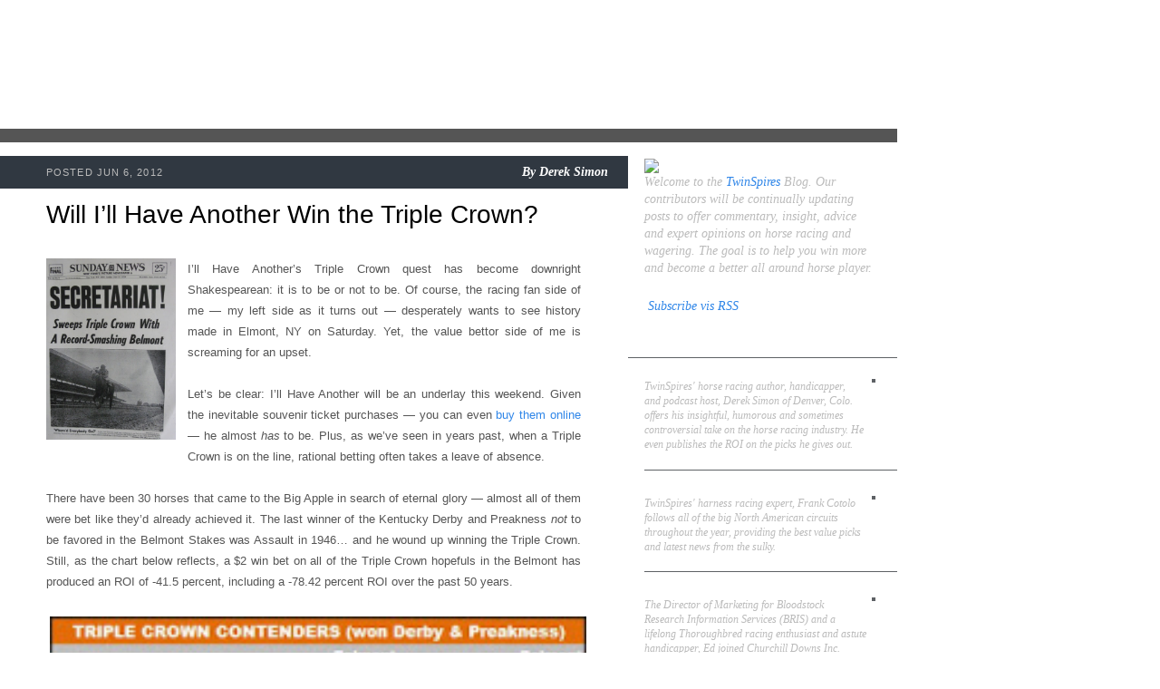

--- FILE ---
content_type: text/html; charset=UTF-8
request_url: http://blog.twinspires.com/2012/06/will-ill-have-another-win-triple-crown.html?showComment=1657516554791
body_size: 83917
content:
<!DOCTYPE html>
<html class='v2' diwr='ltr' xmlns='http://www.w3.org/1999/xhtml' xmlns:b='http://www.google.com/2005/gml/b' xmlns:data='http://www.google.com/2005/gml/data' xmlns:expr='http://www.google.com/2005/gml/expr'>
<head>
<link href='https://www.blogger.com/static/v1/widgets/335934321-css_bundle_v2.css' rel='stylesheet' type='text/css'/>
<meta content='IE=EmulateIE7' http-equiv='X-UA-Compatible'/>
<meta content='width=1100' name='viewport'/>
<meta content='text/html; charset=UTF-8' http-equiv='Content-Type'/>
<meta content='blogger' name='generator'/>
<link href='http://blog.twinspires.com/favicon.ico' rel='icon' type='image/x-icon'/>
<link href='http://blog.twinspires.com/2012/06/will-ill-have-another-win-triple-crown.html' rel='canonical'/>
<link rel="alternate" type="application/atom+xml" title="TwinSpires Blog - Atom" href="http://blog.twinspires.com/feeds/posts/default" />
<link rel="alternate" type="application/rss+xml" title="TwinSpires Blog - RSS" href="http://blog.twinspires.com/feeds/posts/default?alt=rss" />
<link rel="service.post" type="application/atom+xml" title="TwinSpires Blog - Atom" href="https://www.blogger.com/feeds/2887481384347889633/posts/default" />

<link rel="alternate" type="application/atom+xml" title="TwinSpires Blog - Atom" href="http://blog.twinspires.com/feeds/240893759011692996/comments/default" />
<!--Can't find substitution for tag [blog.ieCssRetrofitLinks]-->
<link href='http://cs.bloodhorse.com/blogs/horse-racing-steve-haskin/2010/SecretariatPaper1.jpg' rel='image_src'/>
<meta content='http://blog.twinspires.com/2012/06/will-ill-have-another-win-triple-crown.html' property='og:url'/>
<meta content='Will I’ll Have Another Win the Triple Crown?' property='og:title'/>
<meta content='     I’ll Have Another’s Triple Crown quest has become downright Shakespearean: it is to be or not to be. Of course, the racing fan side of ...' property='og:description'/>
<meta content='https://lh3.googleusercontent.com/blogger_img_proxy/AEn0k_v1CPIX5LqhKhkoGVgAHJVe3IcSZT-KFcQ_JeVJl3F2nvryMFu09waZ4PNw7ExAMYSeP8yL89m8MjiUOtIeYccYjuTIVMghf57IBXXEL0UMr6gf04JCeOJD8rjJ9D2OAYh_-iJpW0P8knwJCMZs_Y9zaE9aW2Jh=w1200-h630-p-k-no-nu' property='og:image'/>
<title>TwinSpires Blog: Will I&#8217;ll Have Another Win the Triple Crown?</title>
<style id='page-skin-1' type='text/css'><!--
/*-----------------------------------------------
Blogger Template Style
Name:     Picture Window
Designer: Josh Peterson
URL:      www.noaesthetic.com
----------------------------------------------- */
/* Variable definitions
====================
<Variable name="keycolor" description="Main Color" type="color" default="#1a222a"/>
<Variable name="body.background" description="Body Background" type="background"
color="#296695" default="#2e2d2d url(http://www.twinspires.com/content/sites/default/files/PUBLIC/tsblog/i/bg.jpg) repeat-x fixed top center"/>
<Group description="Page Text" selector="body">
<Variable name="body.font" description="Font" type="font"
default="0.875em/1.64286 Georgia,Times,serif"/>
<Variable name="body.text.color" description="Text Color" type="color" default="#555555"/>
</Group>
<Group description="Backgrounds" selector=".body-fauxcolumns-outer">
<Variable name="body.background.color" description="Outer Background" type="color" default="#296695"/>
<Variable name="header.background.color" description="Header Background" type="color" default="transparent"/>
<Variable name="post.background.color" description="Post Background" type="color" default="#ffffff"/>
</Group>
<Group description="Links" selector=".main-outer">
<Variable name="link.color" description="Link Color" type="color" default="#336699"/>
<Variable name="link.visited.color" description="Visited Color" type="color" default="#6699cc"/>
<Variable name="link.hover.color" description="Hover Color" type="color" default="#33aaff"/>
</Group>
<Group description="Blog Title" selector=".header h1">
<Variable name="header.font" description="Title Font" type="font"
default="normal normal 36px Arial, Tahoma, Helvetica, FreeSans, sans-serif"/>
<Variable name="header.text.color" description="Text Color" type="color" default="#ffffff" />
</Group>
<Group description="Tabs Text" selector=".tabs-inner .widget li a">
<Variable name="tabs.font" description="Font" type="font"
default="normal normal 15px Arial, Tahoma, Helvetica, FreeSans, sans-serif"/>
<Variable name="tabs.text.color" description="Text Color" type="color" default="#ffffff"/>
<Variable name="tabs.selected.text.color" description="Selected Color" type="color" default="#336699"/>
</Group>
<Group description="Tabs Background" selector=".tabs-outer .PageList">
<Variable name="tabs.background.color" description="Background Color" type="color" default="transparent"/>
<Variable name="tabs.selected.background.color" description="Selected Color" type="color" default="transparent"/>
<Variable name="tabs.separator.color" description="Separator Color" type="color" default="transparent"/>
</Group>
<!--   <Group description="Post Title" selector="h3.post-title, .comments h4">
<Variable name="post.title.font" description="Title Font" type="font"
default="normal normal 18px Arial, Tahoma, Helvetica, FreeSans, sans-serif"/>
</Group>
<Group description="Post" selector=".post">
<Variable name="post.footer.text.color" description="Footer Text Color" type="color" default="#999999"/>
<Variable name="post.border.color" description="Border Color" type="color" default="#dddddd"/>
</Group>
<Group description="Gadgets" selector="h2">
<Variable name="widget.title.font" description="Title Font" type="font"
default="bold normal 13px Arial, Tahoma, Helvetica, FreeSans, sans-serif"/>
<Variable name="widget.title.text.color" description="Title Color" type="color" default="#888888"/>
</Group>
<Group description="Footer" selector=".footer-outer">
<Variable name="footer.text.color" description="Text Color" type="color" default="#cccccc"/>
<Variable name="footer.widget.title.text.color" description="Gadget Title Color" type="color" default="#aaaaaa"/>
</Group>
<Group description="Footer Links" selector=".footer-outer">
<Variable name="footer.link.color" description="Link Color" type="color" default="#99ccee"/>
<Variable name="footer.link.visited.color" description="Visited Color" type="color" default="#77aaee"/>
<Variable name="footer.link.hover.color" description="Hover Color" type="color" default="#33aaff"/>
</Group>-->
<Variable name="content.margin" description="Content Margin Top" type="length" default="20px"/>
<Variable name="content.padding" description="Content Padding" type="length" default="0"/>
<Variable name="content.background" description="Content Background" type="background"
default="transparent none repeat scroll top left"/>
<Variable name="content.border.radius" description="Content Border Radius" type="length" default="0"/>
<Variable name="content.shadow.spread" description="Content Shadow Spread" type="length" default="0"/>
<Variable name="header.padding" description="Header Padding" type="length" default="0"/>
<Variable name="header.background.gradient" description="Header Gradient" type="url"
default="none"/>
<Variable name="header.border.radius" description="Header Border Radius" type="length" default="0"/>
<Variable name="main.border.radius.top" description="Main Border Radius" type="length" default="20px"/>
<Variable name="footer.border.radius.top" description="Footer Border Radius Top" type="length" default="0"/>
<Variable name="footer.border.radius.bottom" description="Footer Border Radius Bottom" type="length" default="20px"/>
<Variable name="region.shadow.spread" description="Main and Footer Shadow Spread" type="length" default="3px"/>
<Variable name="region.shadow.offset" description="Main and Footer Shadow Offset" type="length" default="1px"/>
<Variable name="tabs.background.gradient" description="Tab Background Gradient" type="url" default="none"/>
<Variable name="tab.selected.background.gradient" description="Selected Tab Background" type="url"
default="url(http://www.blogblog.com/1kt/transparent/white80.png)"/>
<Variable name="tab.background" description="Tab Background" type="background"
default="transparent url(http://www.blogblog.com/1kt/transparent/black50.png) repeat scroll top left"/>
<Variable name="tab.border.radius" description="Tab Border Radius" type="length" default="10px" />
<Variable name="tab.first.border.radius" description="First Tab Border Radius" type="length" default="10px" />
<Variable name="tabs.border.radius" description="Tabs Border Radius" type="length" default="0" />
<Variable name="tabs.spacing" description="Tab Spacing" type="length" default=".25em"/>
<Variable name="tabs.margin.bottom" description="Tab Margin Bottom" type="length" default="0"/>
<Variable name="tabs.margin.sides" description="Tab Margin Sides" type="length" default="20px"/>
<Variable name="main.background" description="Main Background" type="background"
default="transparent url(http://www.blogblog.com/1kt/transparent/white80.png) repeat scroll top left"/>
<Variable name="main.padding.sides" description="Main Padding Sides" type="length" default="20px"/>
<Variable name="footer.background" description="Footer Background" type="background"
default="transparent url(http://www.blogblog.com/1kt/transparent/black50.png) repeat scroll top left"/>
<Variable name="post.margin.sides" description="Post Margin Sides" type="length" default="-20px"/>
<Variable name="post.border.radius" description="Post Border Radius" type="length" default="5px"/>
<Variable name="widget.title.text.transform" description="Widget Title Text Transform" type="string" default="uppercase"/>
<Variable name="startSide" description="Side where text starts in blog language" type="automatic" default="left"/>
<Variable name="endSide" description="Side where text ends in blog language" type="automatic" default="right"/>
*/
/* Content
----------------------------------------------- */
a img {border: 0}
img, embed, object, audio, video {vertical-align: bottom}
body {
font: 0.875em/1.64286 Georgia,Times,serif;
color: #555555;
background: #ffffff url("http://www.twinspires.com/content/sites/default/files/PUBLIC/tsblog/i/bg.jpg") no-repeat 0 0;
}
html body .region-inner {
min-width: 0;
max-width: 100%;
width: auto;
}
.content-outer {
font-size: 90%;
}
#navbar-iframe {display:none !important;}
body .navbar{
height:0px;
}
/* Widgets
----------------------------------------------- */
.widget ul, .widget #ArchiveList ul.flat {
padding: 0;
list-style: none;
line-height:1.643em;
}
.widget ul li, .widget #ArchiveList ul.flat li {
border-top: dashed 1px #ccc;
border-top: dashed 1px rgba(128, 128, 128, .5);
}
.widget ul li:first-child, .widget #ArchiveList ul.flat li:first-child {
border-top: none;
}
.widget .post-body ul {
list-style: disc;
}
.widget .post-body ul li {
border: none;
}
/**
* Elements
*/
a:link, a:visited, a:active {
color: #2f86e8;
text-decoration: none;
}
a:hover {
color: #000;
text-decoration: underline;
}
p, ul, ol, dl, table, form {
margin: 0 0 1.643em; /* Bottom margin matches line-height */
}
h2, h3, h4, h5 {
font-family: Arial,Helvetica,sans-serif;
}
h2 {
font-size: 2em;
font-weight: normal;
line-height: 1.1;
margin: 20px 0 10px;
color: #000;
}
h3 a:link, a:visited, a:active {
color: #2f86e8;
text-decoration: none;
}
h3 a:hover {
color: #000;
text-decoration: underline;
}
#sidebar h2 {
font-size: 1.5em;
font-weight: bold;
color: #fff;
}
/**
* Devices
*/
.tags li {
display: inline;
list-style: none;
}
.tags a {
display: inline-block;
font-size: 12px;
padding: 4px 3px;
margin: 1px 0;
background: #2f86e8;
color: #fff;
text-decoration: none;
white-space: nowrap;
}
.tags a:hover {
background: #000;
}
.pager .more {
font-style: italic;
float: right;
color: #000;
}
.pager .more:before {
content: '\00BB\2002';
color: #2f86e8;
}
.pager ul {
font-style: italic;
text-align: center;
}
.pager li {
display: inline;
}
/**
* Layout Components
*/
#blog {
width: 990px;
}
#header {
position: relative;
height: 142px;
}
#main_ts {
float: left;
width: 100%;
background: url(http://www.twinspires.com/content/sites/default/files/PUBLIC/tsblog/i/cols.png) repeat-y 0 0;
border-top: 15px solid #555;
}
#content {
float: left;
width: 590px;
padding: 15px 52px 15px 51px;
}
#sidebar {
font-size: 0.8571em; /* 12px */
float: right;
width: 255px;
padding: 15px 24px 15px 18px;
color: #bbb;
}
/**
* Blog Post Components
*/
ul.posts {
margin: 0;
}
ul.posts li {
position: relative;
margin: 0;
padding: 0;
list-style: none;
}
.post {
position: relative;
padding: 50px 0 15px;
}
.post h2 {
margin-top: 0;
}
.post h2 a {
color: #000;
}
.post .meta {
line-height: 1.2;
position: absolute;
left: -51px;
top: 0px;
width: 620px;
padding: 10px 22px 10px 51px;
background: #303841;
color: #bbb;
border-bottom: 1px solid #fff;
text-align: right;
}
.post .meta .pub {
font-size: 11px;
font-family: Arial,Helvetica,sans-serif;
float: left;
padding: 2px 0 0;
text-transform: uppercase;
letter-spacing: 0.1em;
}
.post .meta .byline,
.post .meta .byline a {
font-weight: bold;
font-style: italic;
color: #fff;
text-decoration: none;
}
.post img.push {
float: right;
position: relative;
margin: 0 -45px 10px 10px;
border: 5px solid #555;
}
.post img.pull {
float: left;
position: relative;
margin: 0 10px 10px -40px;
border: 5px solid #555;
}
.post .close {
clear: both;
position: relative;
margin: 15px -52px 0 -51px;
left:0px;
width:620px;
padding: 8px 22px 8px 51px;
background: #555;
color: #bbb;
min-height:26px;
}
.post .close .tags {
width: 460px;
margin: 0;
}
.post .social {
position: absolute;
left: 470px;
top: 8px;
}
.post .social iframe {
display: inline;
}
/**
* Sidebar Components
*/
#sidebar {
line-height: 1.4;
}
#sidebar a:hover {
color: #fff;
}
#sidebar .block {
margin: 0 0 10px;
}
#sidebar .block h2 {
position: relative;
margin: 10px -24px 5px -18px;
padding: 0px 24px 5px 18px;
border-bottom: 1px solid #5e6165;
}
#about {
font-size: 1.162em;
font-style: italic;
}
.author {
position: relative;
margin: 0 -24px 10px 0;
padding: 0px 24px 0 0;
border-bottom: 1px solid #5e6165;
}
.author:last-child {border: 0}
.author h3 {
font-size: 1.1em;
}
.author h3 a {color: #fff}
.author p {
font-style: italic;
}
.author img {
float: right;
margin: 0 0 20px 10px;
border: 2px solid #5e6165;
}
/**
* Header Components
*/
/**
* Header Components
*/
#header h1 {
position: absolute;
left: 0px;
top: 0px;
height: 142px;
margin: 0;
}
#header h1 a {
display: block;
width: 360px;
height: 100%;
overflow: hidden;
background: url(http://www.twinspires.com/content/sites/default/files/PUBLIC/tsblog/i/logo.png) no-repeat 0 0;
text-decoration: none;
text-indent: -9999px;
}
.section{
margin:0px;
}
ul .tags li{
border-top:medium none;
}
.widget ul li, .widget #ArchiveList ul.flat li{
border-top:medium none;
}
/* @end */
.showpageArea{
font-style:italic;
text-align:center;
}
.showpageNum a {
text-decoration:none;
border-right: 1px solid #cccccc;
margin:0 3px;
padding:3px;
}
.showpageNum a:hover {
color:#000000;
text-decoration:underline;
}
.showpageNum a:active {
color:#2F86E8;
text-decoration:none;
}
.showpagePoint {
text-decoration:none;
margin:0 3px;
padding:3px;
font-weight:bold;
}
.showpageOf {
text-decoration:none;
padding:3px;
margin: 0 3px 0 0;
}
/*
.showpage a {
text-decoration:none;
padding:3px;
}
.showpage a:hover {
text-decoration:none;
}
.showpageNum a:link,.showpage a:link {
text-decoration:none;
}
.connect_widget_not_connected_text{
display:none;
}*/

--></style>
<style id='template-skin-1' type='text/css'><!--
body {
min-width: 1000px;
}
.content-outer, .content-fauxcolumn-outer, .region-inner {
min-width: 1000px;
max-width: 1000px;
_width: 1000px;
}
.main-inner .columns {
padding-left: 0px;
padding-right: 255px;
}
.main-inner .fauxcolumn-center-outer {
left: 0px;
right: 255px;
/* IE6 does not respect left and right together */
_width: expression(this.parentNode.offsetWidth -
parseInt("0px") -
parseInt("255px") + 'px');
}
.main-inner .fauxcolumn-left-outer {
width: 0px;
}
.main-inner .fauxcolumn-right-outer {
width: 255px;
}
.main-inner .column-left-outer {
width: 0px;
right: 100%;
margin-left: -0px;
}
.main-inner .column-right-outer {
width: 255px;
margin-right: -255px;
}
#layout {
min-width: 0;
}
#layout .content-outer {
min-width: 0;
width: 800px;
}
#layout .region-inner {
min-width: 0;
width: auto;
}
--></style>
<script type='text/javascript'>
  var _gaq = _gaq || [];
  _gaq.push(['_setAccount', 'UA-30164385-1']);
  _gaq.push(['_trackPageview']);
  (function() {
    var ga = document.createElement('script'); ga.type = 'text/javascript'; ga.async = true;
    ga.src = ('https:' == document.location.protocol ? 'https://ssl' : 'http://www') + '.google-analytics.com/ga.js';
    var s = document.getElementsByTagName('script')[0]; s.parentNode.insertBefore(ga, s);
  })();
</script>
<link href='https://www.blogger.com/dyn-css/authorization.css?targetBlogID=2887481384347889633&amp;zx=dca0b601-3d4e-483e-a1cd-caadb5c57ac6' media='none' onload='if(media!=&#39;all&#39;)media=&#39;all&#39;' rel='stylesheet'/><noscript><link href='https://www.blogger.com/dyn-css/authorization.css?targetBlogID=2887481384347889633&amp;zx=dca0b601-3d4e-483e-a1cd-caadb5c57ac6' rel='stylesheet'/></noscript>
<meta name='google-adsense-platform-account' content='ca-host-pub-1556223355139109'/>
<meta name='google-adsense-platform-domain' content='blogspot.com'/>

</head>
<body class='loading'>
<div class='navbar section' id='navbar'><div class='widget Navbar' data-version='1' id='Navbar1'><script type="text/javascript">
    function setAttributeOnload(object, attribute, val) {
      if(window.addEventListener) {
        window.addEventListener('load',
          function(){ object[attribute] = val; }, false);
      } else {
        window.attachEvent('onload', function(){ object[attribute] = val; });
      }
    }
  </script>
<div id="navbar-iframe-container"></div>
<script type="text/javascript" src="https://apis.google.com/js/platform.js"></script>
<script type="text/javascript">
      gapi.load("gapi.iframes:gapi.iframes.style.bubble", function() {
        if (gapi.iframes && gapi.iframes.getContext) {
          gapi.iframes.getContext().openChild({
              url: 'https://www.blogger.com/navbar/2887481384347889633?po\x3d240893759011692996\x26origin\x3dhttp://blog.twinspires.com',
              where: document.getElementById("navbar-iframe-container"),
              id: "navbar-iframe"
          });
        }
      });
    </script><script type="text/javascript">
(function() {
var script = document.createElement('script');
script.type = 'text/javascript';
script.src = '//pagead2.googlesyndication.com/pagead/js/google_top_exp.js';
var head = document.getElementsByTagName('head')[0];
if (head) {
head.appendChild(script);
}})();
</script>
</div></div>
<div id='blog'>
<div id='header'>
<h1><a href='http://blog.twinspires.com'>TwinSpires.com Blog</a></h1>
</div>
<div class='mod' id='main_ts'>
<div id='content'>
<div class='main section' id='main'><div class='widget Blog' data-version='1' id='Blog1'>
<div class='blog-posts hfeed'>
<!--Can't find substitution for tag [defaultAdStart]-->

          <div class="date-outer">
        

          <div class="date-posts">
        
<ul class='posts'>
<li>
<div class='post'>
<a name='240893759011692996'></a>
<h2>
Will I&#8217;ll Have Another Win the Triple Crown?
</h2>
<div class='meta'><span class='pub'>

		 POSTED Jun 6, 2012
</span>
<span class='byline'>

          By
          <span class='fn'>Derek Simon</span>
</span>
</div>
<div style="font-family: Arial,Helvetica,sans-serif; text-align: justify;">
<span style="font-size: small;"><br /></span></div>
<div class="separator" style="clear: both; font-family: Arial,Helvetica,sans-serif; text-align: justify;">
<span style="font-size: small;"><a href="http://cs.bloodhorse.com/blogs/horse-racing-steve-haskin/2010/SecretariatPaper1.jpg" imageanchor="1" style="clear: left; float: left; margin-bottom: 1em; margin-right: 1em;"><img border="0" height="200" src="http://cs.bloodhorse.com/blogs/horse-racing-steve-haskin/2010/SecretariatPaper1.jpg" width="143" /></a></span></div>
<div class="MsoNormal" style="font-family: Arial,Helvetica,sans-serif; margin-bottom: 0in; text-align: justify;">
<span style="font-size: small; line-height: 115%;">I&#8217;ll
Have Another&#8217;s Triple Crown quest has become downright Shakespearean: it is to be
or not to be. Of course, the racing fan side of me &#8212; my left side as it turns
out &#8212; desperately wants to see history made in Elmont, NY on Saturday. Yet, the
value bettor side of me is screaming for an upset.</span></div>
<div class="MsoNormal" style="font-family: Arial,Helvetica,sans-serif; margin-bottom: 0in; text-align: justify;">
<span style="font-size: small;"><br /></span></div>
<div class="MsoNormal" style="font-family: Arial,Helvetica,sans-serif; margin-bottom: 0in; text-align: justify;">
<span style="font-size: small; line-height: 115%;">Let&#8217;s
be clear: I&#8217;ll Have Another will be an underlay this weekend. Given the inevitable
souvenir ticket purchases &#8212; you can even <a href="http://www.brisnet.com/belmont">buy them online</a> &#8212; he almost <i>has</i> to be. Plus, as we&#8217;ve seen in years
past, when a Triple Crown is on the line, rational betting often takes a leave
of absence.</span></div>
<div class="MsoNormal" style="font-family: Arial,Helvetica,sans-serif; margin-bottom: 0in; text-align: justify;">
<span style="font-size: small;"><br /></span></div>
<div class="MsoNormal" style="font-family: Arial,Helvetica,sans-serif; margin-bottom: 0in; text-align: justify;">
<span style="font-size: small; line-height: 115%;">There
have been 30 horses that came to the Big Apple in search of eternal glory &#8212; almost
all of them were bet like they&#8217;d already achieved it. The last winner of the Kentucky
Derby and Preakness <i>not</i> to be favored
in the Belmont Stakes was Assault in 1946&#8230; and he wound up winning the Triple
Crown. Still, as the chart below reflects, a $2 win bet on all of the Triple Crown hopefuls in the Belmont has produced an
ROI of -41.5 percent, including a -78.42 percent ROI over the past 50 years. </span></div>
<div class="MsoNormal" style="font-family: Arial,Helvetica,sans-serif; margin-bottom: 0in; text-align: justify;">
<span style="font-size: small;"><br /></span></div>
<div class="MsoNormal" style="font-family: Arial,Helvetica,sans-serif; margin-bottom: 0in; text-align: justify;">
<table cellpadding="0" cellspacing="0" class="tr-caption-container" style="margin-left: auto; margin-right: auto; text-align: center;"><tbody>
<tr><td style="text-align: center;"><span style="font-size: small;"><a href="https://blogger.googleusercontent.com/img/b/R29vZ2xl/AVvXsEgm-ad_oXC2A8JFjuemlcT5jv6hRoA8A286whXeM9-BXsD1vq4Uuh60qKLtpxtg7dckqWM8MZNu-CoBwsZNl_FbL11tGGMQNP4V9y1kgkpcMV-pKr3-SwjSvhoEPtVBypg3O8yGx8UyC-XF/s1600/TCcontenders.jpg" imageanchor="1" style="margin-left: auto; margin-right: auto;"><img border="0" height="799" src="https://blogger.googleusercontent.com/img/b/R29vZ2xl/AVvXsEgm-ad_oXC2A8JFjuemlcT5jv6hRoA8A286whXeM9-BXsD1vq4Uuh60qKLtpxtg7dckqWM8MZNu-CoBwsZNl_FbL11tGGMQNP4V9y1kgkpcMV-pKr3-SwjSvhoEPtVBypg3O8yGx8UyC-XF/s320/TCcontenders.jpg" width="592" /></a></span></td></tr>
<tr><td class="tr-caption" style="text-align: center;"><div class="MsoNormal">
<span style="font-size: xx-small;"><i>(Click on image to enlarge)</i></span></div>
</td></tr>
</tbody></table>
<span style="font-size: small; line-height: 115%;">Will
I&#8217;ll Have Another stop the bleeding? My heart says yes, my head says no.</span></div>
<div class="MsoNormal" style="font-family: Arial,Helvetica,sans-serif; margin-bottom: 0in; text-align: justify;">
<span style="font-size: small;"><br /></span></div>
<div class="MsoNormal" style="font-family: Arial,Helvetica,sans-serif; margin-bottom: 0in; text-align: justify;">
<span style="font-size: small; line-height: 115%;">For
a detailed analysis of the Test of Champions, including my suggested wagers,
check out the video below (and remember to get your Ultimate Belmont Stakes
Handicapping Package, which includes my special Belmont Betting Guide, at <a href="http://www.brisnet.com/cgi-bin/special_reps.cgi">Brisnet.com</a>):</span></div>
<div class="MsoNormal" style="font-family: Arial,Helvetica,sans-serif; margin-bottom: 0in; text-align: justify;">
<span style="font-size: small;"><br /></span></div>
<div class="separator" style="clear: both; font-family: Arial,Helvetica,sans-serif; text-align: center;">
<span style="font-size: small;"></span></div>
<div class="separator" style="clear: both; font-family: Arial,Helvetica,sans-serif; text-align: center;">
<span style="font-size: small;"></span></div>
<div class="separator" style="clear: both; font-family: Arial,Helvetica,sans-serif; text-align: center;">
<span style="font-size: small;"></span></div>
<div class="separator" style="clear: both; font-family: Arial,Helvetica,sans-serif; text-align: center;">
<span style="font-size: small;"></span></div>
<div class="separator" style="clear: both; font-family: Arial,Helvetica,sans-serif; text-align: center;">
<span style="font-size: small;"></span></div>
<div class="separator" style="clear: both; font-family: Arial,Helvetica,sans-serif; text-align: center;">
<span style="font-size: small;"></span></div>
<div class="separator" style="clear: both; font-family: Arial,Helvetica,sans-serif; text-align: center;">
<span style="font-size: small;"></span></div>
<div class="separator" style="clear: both; font-family: Arial,Helvetica,sans-serif; text-align: center;">
<span style="font-size: small;"></span></div>
<div class="separator" style="clear: both; font-family: Arial,Helvetica,sans-serif; text-align: center;">
<span style="font-size: small;"></span></div>
<div class="separator" style="clear: both; font-family: Arial,Helvetica,sans-serif; text-align: center;">
<span style="font-size: small;"></span></div>
<div class="separator" style="clear: both; font-family: Arial,Helvetica,sans-serif; text-align: center;">
<span style="font-size: small;"></span></div>
<div class="separator" style="clear: both; font-family: Arial,Helvetica,sans-serif; text-align: center;">
<span style="font-size: small;"></span></div>
<div class="separator" style="clear: both; font-family: Arial,Helvetica,sans-serif; text-align: center;">
<span style="font-size: small;"><iframe allowfullscreen="allowfullscreen" frameborder="0" height="360" mozallowfullscreen="mozallowfullscreen" src="https://www.youtube.com/embed/9zul0QmqeHk?feature=player_embedded" webkitallowfullscreen="webkitallowfullscreen" width="592"></iframe></span></div>
<div class="MsoNormal" style="font-family: Arial,Helvetica,sans-serif; margin-bottom: 0in; text-align: justify;">
</div>
<div style="font-family: Arial,Helvetica,sans-serif;">
<br /></div>
<div style="font-family: Arial,Helvetica,sans-serif;">
<span style="font-size: large;"><b>Free Pace Profile Report</b></span></div>
<div style="font-family: Arial,Helvetica,sans-serif;">
<br /></div>
<div style="font-family: Arial,Helvetica,sans-serif;">
Click <a href="http://www.valuewagering.com/wp-content/uploads/2012/06/BEL060912PPR.pdf" target="_blank">HERE</a> for a free Pace Profile Report for races 6-11 from Belmont Park on Saturday, June 9, 2012.</div>
<div class='close'>
<ul class='tags'>
<li><a href='http://blog.twinspires.com/search/label/%23Belmont' rel='tag'>#Belmont</a></li>
<li><a href='http://blog.twinspires.com/search/label/2012%20Belmont%20Stakes' rel='tag'>2012 Belmont Stakes</a></li>
<li><a href='http://blog.twinspires.com/search/label/Belmont%20Stakes%20video' rel='tag'>Belmont Stakes video</a></li>
<li><a href='http://blog.twinspires.com/search/label/betting' rel='tag'>betting</a></li>
<li><a href='http://blog.twinspires.com/search/label/Derek%20Simon' rel='tag'>Derek Simon</a></li>
<li><a href='http://blog.twinspires.com/search/label/Dullahan' rel='tag'>Dullahan</a></li>
<li><a href='http://blog.twinspires.com/search/label/free%20picks' rel='tag'>free picks</a></li>
<li><a href='http://blog.twinspires.com/search/label/handicapping' rel='tag'>handicapping</a></li>
<li><a href='http://blog.twinspires.com/search/label/I%27ll%20Have%20Another' rel='tag'>I&#39;ll Have Another</a></li>
<li><a href='http://blog.twinspires.com/search/label/NYRA' rel='tag'>NYRA</a></li>
<li><a href='http://blog.twinspires.com/search/label/paynter' rel='tag'>paynter</a></li>
<li><a href='http://blog.twinspires.com/search/label/race%20analysis' rel='tag'>race analysis</a></li>
<li><a href='http://blog.twinspires.com/search/label/Triple%20Crown' rel='tag'>Triple Crown</a></li>
<li><a href='http://blog.twinspires.com/search/label/twinspires' rel='tag'>twinspires</a></li>
<li><a href='http://blog.twinspires.com/search/label/Union%20Rags' rel='tag'>Union Rags</a></li>
</ul>
<div class='social'>
<div style='float:left;padding-left:10px;'>
<a class='twitter-share-button' data-count='horizontal' data-lang='en' data-related='bloggerplugins:Tutorials and Widgets for Blogger' data-text='Will I’ll Have Another Win the Triple Crown?' data-url='http://blog.twinspires.com/2012/06/will-ill-have-another-win-triple-crown.html' data-via='bloggerplugins' href='http://twitter.com/share' rel='nofollow'></a>
<script src='http://platform.twitter.com/widgets.js' type='text/javascript'>
			</script>
<script language='javascript'>
			fb_like = "http://www.facebook.com/plugins/like.php?href=http://blog.twinspires.com/2012/06/will-ill-have-another-win-triple-crown.html";
			document.write("<iframe allowTransparency='true' allowtransparency='true' frameborder='0' scrolling='no' src='"+ fb_like +"' style='border:none; margin:0px 0px 0 0; overflow:hidden; width:50px; height:23px;'></iframe>");
			</script>
</div>
</div>
</div>
</div>
</li>
<div class='comments' id='comments'>
<a name='comments'></a>
<h4>211 comments:</h4>
<span class='paging-control-container'>
1 &ndash; 200 of 211

            &#160;
            <a class='paging-control' href='http://blog.twinspires.com/2012/06/will-ill-have-another-win-triple-crown.html?commentPage=2'>Newer&rsaquo;</a>
            &#160;
            <a class='paging-control' href='http://blog.twinspires.com/2012/06/will-ill-have-another-win-triple-crown.html?commentPage=2'>Newest&raquo;</a>
</span>
<div id='Blog1_comments-block-wrapper'>
<dl class='avatar-comment-indent' id='comments-block'>
<dt class='comment-author ' id='c4524128862256718245'>
<a name='c4524128862256718245'></a>
<div class="avatar-image-container avatar-stock"><span dir="ltr"><img src="//resources.blogblog.com/img/blank.gif" width="35" height="35" alt="" title="Anonymous">

</span></div>
Anonymous
said...
</dt>
<dd class='comment-body' id='Blog1_cmt-4524128862256718245'>
<p>
FYI, the race is the BELMONT Stakes in Belmont, NY, you need to correct your copy here.
</p>
</dd>
<dd class='comment-footer'>
<span class='comment-timestamp'>
<a href='http://blog.twinspires.com/2012/06/will-ill-have-another-win-triple-crown.html?showComment=1339035516891#c4524128862256718245' title='comment permalink'>
June 6, 2012 at 7:18&#8239;PM
</a>
<span class='item-control blog-admin pid-217972014'>
<a class='comment-delete' href='https://www.blogger.com/comment/delete/2887481384347889633/4524128862256718245' title='Delete Comment'>
<img src='https://resources.blogblog.com/img/icon_delete13.gif'/>
</a>
</span>
</span>
</dd>
<dt class='comment-author blog-author' id='c6077776018917965959'>
<a name='c6077776018917965959'></a>
<div class="avatar-image-container vcard"><span dir="ltr"><a href="https://www.blogger.com/profile/17033757422117269120" target="" rel="nofollow" onclick="" class="avatar-hovercard" id="av-6077776018917965959-17033757422117269120"><img src="https://resources.blogblog.com/img/blank.gif" width="35" height="35" class="delayLoad" style="display: none;" longdesc="//blogger.googleusercontent.com/img/b/R29vZ2xl/AVvXsEiZYogwqk5rFJJ_5LKIkrYU7-VvNLVp_9iBXbK45WJoQ-KUT-FWE1dB7_6m_j76oMJLCANSYQXh3JXePhRWt092KOjghFPh-EE-SkJrIB5bevUn7hP33QfvKkQpNHeM1Wg/s45-c/ColorSlideDDS.jpg" alt="" title="Derek Simon">

<noscript><img src="//blogger.googleusercontent.com/img/b/R29vZ2xl/AVvXsEiZYogwqk5rFJJ_5LKIkrYU7-VvNLVp_9iBXbK45WJoQ-KUT-FWE1dB7_6m_j76oMJLCANSYQXh3JXePhRWt092KOjghFPh-EE-SkJrIB5bevUn7hP33QfvKkQpNHeM1Wg/s45-c/ColorSlideDDS.jpg" width="35" height="35" class="photo" alt=""></noscript></a></span></div>
<a href='https://www.blogger.com/profile/17033757422117269120' rel='nofollow'>Derek Simon</a>
said...
</dt>
<dd class='comment-body' id='Blog1_cmt-6077776018917965959'>
<p>
You would think so, wouldn&#39;t you? But, no, Belmont Park is located in Elmont, NY.
</p>
</dd>
<dd class='comment-footer'>
<span class='comment-timestamp'>
<a href='http://blog.twinspires.com/2012/06/will-ill-have-another-win-triple-crown.html?showComment=1339035936374#c6077776018917965959' title='comment permalink'>
June 6, 2012 at 7:25&#8239;PM
</a>
<span class='item-control blog-admin pid-1393002300'>
<a class='comment-delete' href='https://www.blogger.com/comment/delete/2887481384347889633/6077776018917965959' title='Delete Comment'>
<img src='https://resources.blogblog.com/img/icon_delete13.gif'/>
</a>
</span>
</span>
</dd>
<dt class='comment-author ' id='c1525484454590582038'>
<a name='c1525484454590582038'></a>
<div class="avatar-image-container avatar-stock"><span dir="ltr"><img src="//resources.blogblog.com/img/blank.gif" width="35" height="35" alt="" title="Anonymous">

</span></div>
Anonymous
said...
</dt>
<dd class='comment-body' id='Blog1_cmt-1525484454590582038'>
<p>
U look so much better on podcast Derek :) And yes, Belmont is in Elmont, correct nothing! SB
</p>
</dd>
<dd class='comment-footer'>
<span class='comment-timestamp'>
<a href='http://blog.twinspires.com/2012/06/will-ill-have-another-win-triple-crown.html?showComment=1339077622018#c1525484454590582038' title='comment permalink'>
June 7, 2012 at 7:00&#8239;AM
</a>
<span class='item-control blog-admin pid-217972014'>
<a class='comment-delete' href='https://www.blogger.com/comment/delete/2887481384347889633/1525484454590582038' title='Delete Comment'>
<img src='https://resources.blogblog.com/img/icon_delete13.gif'/>
</a>
</span>
</span>
</dd>
<dt class='comment-author blog-author' id='c538292269764228725'>
<a name='c538292269764228725'></a>
<div class="avatar-image-container vcard"><span dir="ltr"><a href="https://www.blogger.com/profile/17033757422117269120" target="" rel="nofollow" onclick="" class="avatar-hovercard" id="av-538292269764228725-17033757422117269120"><img src="https://resources.blogblog.com/img/blank.gif" width="35" height="35" class="delayLoad" style="display: none;" longdesc="//blogger.googleusercontent.com/img/b/R29vZ2xl/AVvXsEiZYogwqk5rFJJ_5LKIkrYU7-VvNLVp_9iBXbK45WJoQ-KUT-FWE1dB7_6m_j76oMJLCANSYQXh3JXePhRWt092KOjghFPh-EE-SkJrIB5bevUn7hP33QfvKkQpNHeM1Wg/s45-c/ColorSlideDDS.jpg" alt="" title="Derek Simon">

<noscript><img src="//blogger.googleusercontent.com/img/b/R29vZ2xl/AVvXsEiZYogwqk5rFJJ_5LKIkrYU7-VvNLVp_9iBXbK45WJoQ-KUT-FWE1dB7_6m_j76oMJLCANSYQXh3JXePhRWt092KOjghFPh-EE-SkJrIB5bevUn7hP33QfvKkQpNHeM1Wg/s45-c/ColorSlideDDS.jpg" width="35" height="35" class="photo" alt=""></noscript></a></span></div>
<a href='https://www.blogger.com/profile/17033757422117269120' rel='nofollow'>Derek Simon</a>
said...
</dt>
<dd class='comment-body' id='Blog1_cmt-538292269764228725'>
<p>
Ha, ha. You should see me in total darkness -- I look even better!
</p>
</dd>
<dd class='comment-footer'>
<span class='comment-timestamp'>
<a href='http://blog.twinspires.com/2012/06/will-ill-have-another-win-triple-crown.html?showComment=1339081241676#c538292269764228725' title='comment permalink'>
June 7, 2012 at 8:00&#8239;AM
</a>
<span class='item-control blog-admin pid-1393002300'>
<a class='comment-delete' href='https://www.blogger.com/comment/delete/2887481384347889633/538292269764228725' title='Delete Comment'>
<img src='https://resources.blogblog.com/img/icon_delete13.gif'/>
</a>
</span>
</span>
</dd>
<dt class='comment-author ' id='c8528701969113766207'>
<a name='c8528701969113766207'></a>
<div class="avatar-image-container avatar-stock"><span dir="ltr"><a href="https://www.blogger.com/profile/02943937116629421666" target="" rel="nofollow" onclick="" class="avatar-hovercard" id="av-8528701969113766207-02943937116629421666"><img src="//www.blogger.com/img/blogger_logo_round_35.png" width="35" height="35" alt="" title="Unknown">

</a></span></div>
<a href='https://www.blogger.com/profile/02943937116629421666' rel='nofollow'>Unknown</a>
said...
</dt>
<dd class='comment-body' id='Blog1_cmt-8528701969113766207'>
<p>
Not on the grounds that I&#39;m veggie lover (I&#39;m not) but rather on the grounds that fiscally you can remove a reasonable piece of your sustenance spending lessening the measure of meat you devour. <a href="https://www.usacheckcashingstore.com/corona" rel="nofollow">Cash Advance Corona</a>
</p>
</dd>
<dd class='comment-footer'>
<span class='comment-timestamp'>
<a href='http://blog.twinspires.com/2012/06/will-ill-have-another-win-triple-crown.html?showComment=1521994274504#c8528701969113766207' title='comment permalink'>
March 25, 2018 at 9:11&#8239;AM
</a>
<span class='item-control blog-admin pid-582876735'>
<a class='comment-delete' href='https://www.blogger.com/comment/delete/2887481384347889633/8528701969113766207' title='Delete Comment'>
<img src='https://resources.blogblog.com/img/icon_delete13.gif'/>
</a>
</span>
</span>
</dd>
<dt class='comment-author ' id='c5702359918390587950'>
<a name='c5702359918390587950'></a>
<div class="avatar-image-container vcard"><span dir="ltr"><a href="https://www.blogger.com/profile/04185639003493078016" target="" rel="nofollow" onclick="" class="avatar-hovercard" id="av-5702359918390587950-04185639003493078016"><img src="https://resources.blogblog.com/img/blank.gif" width="35" height="35" class="delayLoad" style="display: none;" longdesc="//blogger.googleusercontent.com/img/b/R29vZ2xl/AVvXsEg8OKyJOuIiV4nM2-eXoBK_s4nb3MlNdFsphm6q1KZLC7Fua7Hz6cIZfgQW8hrn2E3iQnq3NdkfdEG6o9lTF3qg9i3lDgFAVPhPSuzh2NzMGfzrGcaYQyopvwCx0-O7cw/s45-c/gentel+men.jpg" alt="" title="Leo5">

<noscript><img src="//blogger.googleusercontent.com/img/b/R29vZ2xl/AVvXsEg8OKyJOuIiV4nM2-eXoBK_s4nb3MlNdFsphm6q1KZLC7Fua7Hz6cIZfgQW8hrn2E3iQnq3NdkfdEG6o9lTF3qg9i3lDgFAVPhPSuzh2NzMGfzrGcaYQyopvwCx0-O7cw/s45-c/gentel+men.jpg" width="35" height="35" class="photo" alt=""></noscript></a></span></div>
<a href='https://www.blogger.com/profile/04185639003493078016' rel='nofollow'>Leo5</a>
said...
</dt>
<dd class='comment-body' id='Blog1_cmt-5702359918390587950'>
<p>
Your blog is filled with unique good articles! I was impressed how well you express your thoughts.<br /><a href="https://techbeasts.com/top-5-free-keyboard-apps-android/" rel="nofollow"> Top 5 Free Keyboard Apps</a><br />
</p>
</dd>
<dd class='comment-footer'>
<span class='comment-timestamp'>
<a href='http://blog.twinspires.com/2012/06/will-ill-have-another-win-triple-crown.html?showComment=1568372492468#c5702359918390587950' title='comment permalink'>
September 13, 2019 at 4:01&#8239;AM
</a>
<span class='item-control blog-admin pid-594717538'>
<a class='comment-delete' href='https://www.blogger.com/comment/delete/2887481384347889633/5702359918390587950' title='Delete Comment'>
<img src='https://resources.blogblog.com/img/icon_delete13.gif'/>
</a>
</span>
</span>
</dd>
<dt class='comment-author ' id='c9095540170037550608'>
<a name='c9095540170037550608'></a>
<div class="avatar-image-container avatar-stock"><span dir="ltr"><img src="//resources.blogblog.com/img/blank.gif" width="35" height="35" alt="" title="benton roy">

</span></div>
benton roy
said...
</dt>
<dd class='comment-body' id='Blog1_cmt-9095540170037550608'>
<p>
To get to the Amazon account, you should simply to enlist from your device and utilize the <a href="https://wwwamazoncom-mytv.com/" rel="nofollow">www.amazon.com/mytv</a> enter code Wii that is of 5 to 6 character and it is arranged in the Amazon video application on the TV or the device.<br /><br /><a href="https://wwwamazoncom-mytv.com/" rel="nofollow">amazon.com/mytv</a>
</p>
</dd>
<dd class='comment-footer'>
<span class='comment-timestamp'>
<a href='http://blog.twinspires.com/2012/06/will-ill-have-another-win-triple-crown.html?showComment=1617982350956#c9095540170037550608' title='comment permalink'>
April 9, 2021 at 8:32&#8239;AM
</a>
<span class='item-control blog-admin pid-217972014'>
<a class='comment-delete' href='https://www.blogger.com/comment/delete/2887481384347889633/9095540170037550608' title='Delete Comment'>
<img src='https://resources.blogblog.com/img/icon_delete13.gif'/>
</a>
</span>
</span>
</dd>
<dt class='comment-author ' id='c3077496168861259725'>
<a name='c3077496168861259725'></a>
<div class="avatar-image-container avatar-stock"><span dir="ltr"><a href="https://www.blogger.com/profile/06190608590757679551" target="" rel="nofollow" onclick="" class="avatar-hovercard" id="av-3077496168861259725-06190608590757679551"><img src="//www.blogger.com/img/blogger_logo_round_35.png" width="35" height="35" alt="" title="selena gomez">

</a></span></div>
<a href='https://www.blogger.com/profile/06190608590757679551' rel='nofollow'>selena gomez</a>
said...
</dt>
<dd class='comment-body' id='Blog1_cmt-3077496168861259725'>
<p>
Install and activate your Xfinity gateway through [url=https://xfinity-comauthorize.com]xfinity.com/authorize[/url] to approve the Xfinity products and services. 
</p>
</dd>
<dd class='comment-footer'>
<span class='comment-timestamp'>
<a href='http://blog.twinspires.com/2012/06/will-ill-have-another-win-triple-crown.html?showComment=1634643785040#c3077496168861259725' title='comment permalink'>
October 19, 2021 at 4:43&#8239;AM
</a>
<span class='item-control blog-admin pid-1075222010'>
<a class='comment-delete' href='https://www.blogger.com/comment/delete/2887481384347889633/3077496168861259725' title='Delete Comment'>
<img src='https://resources.blogblog.com/img/icon_delete13.gif'/>
</a>
</span>
</span>
</dd>
<dt class='comment-author ' id='c3183974648313807672'>
<a name='c3183974648313807672'></a>
<div class="avatar-image-container avatar-stock"><span dir="ltr"><a href="https://www.blogger.com/profile/11359497952676961496" target="" rel="nofollow" onclick="" class="avatar-hovercard" id="av-3183974648313807672-11359497952676961496"><img src="//www.blogger.com/img/blogger_logo_round_35.png" width="35" height="35" alt="" title="Avaebrahim28">

</a></span></div>
<a href='https://www.blogger.com/profile/11359497952676961496' rel='nofollow'>Avaebrahim28</a>
said...
</dt>
<dd class='comment-body' id='Blog1_cmt-3183974648313807672'>
<p>
Amazon Prime is the subscription service that offers its users access to a variety of Amazon perks. Benefits include access to exclusive deals on Amazon, 2-day shopping, and many others. Login to amazon.com/mytv and enjoy more entertaining videos. Discover how to connect your own devices to Prime with www.amazon.com/mytv and that means that you can certainly see and pay attention to exclusive Prime manhood articles out of anywhere.<br /><a href="https://www.w-wamazon.com/mytv" rel="nofollow">Amazon.com/mytv</a><br /><a href="https://www.w-wamazon.com/mytv" rel="nofollow">www.Amazon.com/mytv</a>
</p>
</dd>
<dd class='comment-footer'>
<span class='comment-timestamp'>
<a href='http://blog.twinspires.com/2012/06/will-ill-have-another-win-triple-crown.html?showComment=1634904133534#c3183974648313807672' title='comment permalink'>
October 22, 2021 at 5:02&#8239;AM
</a>
<span class='item-control blog-admin pid-945709971'>
<a class='comment-delete' href='https://www.blogger.com/comment/delete/2887481384347889633/3183974648313807672' title='Delete Comment'>
<img src='https://resources.blogblog.com/img/icon_delete13.gif'/>
</a>
</span>
</span>
</dd>
<dt class='comment-author ' id='c7268060816996813313'>
<a name='c7268060816996813313'></a>
<div class="avatar-image-container avatar-stock"><span dir="ltr"><a href="https://www.blogger.com/profile/03415891872913461337" target="" rel="nofollow" onclick="" class="avatar-hovercard" id="av-7268060816996813313-03415891872913461337"><img src="//www.blogger.com/img/blogger_logo_round_35.png" width="35" height="35" alt="" title="E-deals - About tweakvip">

</a></span></div>
<a href='https://www.blogger.com/profile/03415891872913461337' rel='nofollow'>E-deals - About tweakvip</a>
said...
</dt>
<dd class='comment-body' id='Blog1_cmt-7268060816996813313'>
<p>
Our <a href="https://bpackindustries.com" rel="nofollow">Wooden Pallet</a> all of your pallet and crate needs. We manufacture new and reconditioned pallets as per customer design along with heat treatment for export purposes.
</p>
</dd>
<dd class='comment-footer'>
<span class='comment-timestamp'>
<a href='http://blog.twinspires.com/2012/06/will-ill-have-another-win-triple-crown.html?showComment=1660138626689#c7268060816996813313' title='comment permalink'>
August 10, 2022 at 6:37&#8239;AM
</a>
<span class='item-control blog-admin pid-1192937476'>
<a class='comment-delete' href='https://www.blogger.com/comment/delete/2887481384347889633/7268060816996813313' title='Delete Comment'>
<img src='https://resources.blogblog.com/img/icon_delete13.gif'/>
</a>
</span>
</span>
</dd>
<dt class='comment-author ' id='c8751209586821632763'>
<a name='c8751209586821632763'></a>
<div class="avatar-image-container avatar-stock"><span dir="ltr"><a href="https://www.blogger.com/profile/10049721954567456909" target="" rel="nofollow" onclick="" class="avatar-hovercard" id="av-8751209586821632763-10049721954567456909"><img src="//www.blogger.com/img/blogger_logo_round_35.png" width="35" height="35" alt="" title="soniya sen">

</a></span></div>
<a href='https://www.blogger.com/profile/10049721954567456909' rel='nofollow'>soniya sen</a>
said...
</dt>
<dd class='comment-body' id='Blog1_cmt-8751209586821632763'>
<p>
occur Instagram Follower and like by <a href="https://e-deals.tv/mytoolstown-com/" rel="nofollow">My tools Town</a> Visit Website: https://e-deals.tv/mytoolstown-com/
</p>
</dd>
<dd class='comment-footer'>
<span class='comment-timestamp'>
<a href='http://blog.twinspires.com/2012/06/will-ill-have-another-win-triple-crown.html?showComment=1661363962723#c8751209586821632763' title='comment permalink'>
August 24, 2022 at 10:59&#8239;AM
</a>
<span class='item-control blog-admin pid-683024133'>
<a class='comment-delete' href='https://www.blogger.com/comment/delete/2887481384347889633/8751209586821632763' title='Delete Comment'>
<img src='https://resources.blogblog.com/img/icon_delete13.gif'/>
</a>
</span>
</span>
</dd>
<dt class='comment-author ' id='c2590150614954828889'>
<a name='c2590150614954828889'></a>
<div class="avatar-image-container avatar-stock"><span dir="ltr"><a href="https://www.blogger.com/profile/10049721954567456909" target="" rel="nofollow" onclick="" class="avatar-hovercard" id="av-2590150614954828889-10049721954567456909"><img src="//www.blogger.com/img/blogger_logo_round_35.png" width="35" height="35" alt="" title="soniya sen">

</a></span></div>
<a href='https://www.blogger.com/profile/10049721954567456909' rel='nofollow'>soniya sen</a>
said...
</dt>
<dd class='comment-body' id='Blog1_cmt-2590150614954828889'>
<p>
If you are searching for <a href="https://www.jagrankiparty.com/" rel="nofollow">Jagran Party in Delhi</a> then India&#39;s Only <b>Jagran Party in Delhi</b><br /> which offers complete Jagran Party Delhi Package.In Order to Book Jagran Jagran Party. Ring +91-9810235505, +91-9213123120 or visit website https://www.jagrankiparty.com
</p>
</dd>
<dd class='comment-footer'>
<span class='comment-timestamp'>
<a href='http://blog.twinspires.com/2012/06/will-ill-have-another-win-triple-crown.html?showComment=1661421227665#c2590150614954828889' title='comment permalink'>
August 25, 2022 at 2:53&#8239;AM
</a>
<span class='item-control blog-admin pid-683024133'>
<a class='comment-delete' href='https://www.blogger.com/comment/delete/2887481384347889633/2590150614954828889' title='Delete Comment'>
<img src='https://resources.blogblog.com/img/icon_delete13.gif'/>
</a>
</span>
</span>
</dd>
<dt class='comment-author ' id='c1469431059382004586'>
<a name='c1469431059382004586'></a>
<div class="avatar-image-container avatar-stock"><span dir="ltr"><a href="https://www.blogger.com/profile/10375642555364045903" target="" rel="nofollow" onclick="" class="avatar-hovercard" id="av-1469431059382004586-10375642555364045903"><img src="//www.blogger.com/img/blogger_logo_round_35.png" width="35" height="35" alt="" title="Amit">

</a></span></div>
<a href='https://www.blogger.com/profile/10375642555364045903' rel='nofollow'>Amit</a>
said...
</dt>
<dd class='comment-body' id='Blog1_cmt-1469431059382004586'>
<p>
<a href="https://bpackindustries.in/wooden-pallets" rel="nofollow">Wooden Pallet</a> garden frames are the latest trend in gardening. Buy pallet furniture in Delhi NCR. Find details about China Wood Pallet, Wooden Pallet from Wooden Pallet.
</p>
</dd>
<dd class='comment-footer'>
<span class='comment-timestamp'>
<a href='http://blog.twinspires.com/2012/06/will-ill-have-another-win-triple-crown.html?showComment=1663574776263#c1469431059382004586' title='comment permalink'>
September 19, 2022 at 1:06&#8239;AM
</a>
<span class='item-control blog-admin pid-874801611'>
<a class='comment-delete' href='https://www.blogger.com/comment/delete/2887481384347889633/1469431059382004586' title='Delete Comment'>
<img src='https://resources.blogblog.com/img/icon_delete13.gif'/>
</a>
</span>
</span>
</dd>
<dt class='comment-author ' id='c1236727439397957830'>
<a name='c1236727439397957830'></a>
<div class="avatar-image-container avatar-stock"><span dir="ltr"><a href="https://www.blogger.com/profile/16030906764232675085" target="" rel="nofollow" onclick="" class="avatar-hovercard" id="av-1236727439397957830-16030906764232675085"><img src="//www.blogger.com/img/blogger_logo_round_35.png" width="35" height="35" alt="" title="SEO Services">

</a></span></div>
<a href='https://www.blogger.com/profile/16030906764232675085' rel='nofollow'>SEO Services</a>
said...
</dt>
<dd class='comment-body' id='Blog1_cmt-1236727439397957830'>
<p>
. I has been additionally pleased. Good perform! <b><a href="https://www.redflaghomeinspection.com/" rel="nofollow"> 4-point inspection </a></b><br />
</p>
</dd>
<dd class='comment-footer'>
<span class='comment-timestamp'>
<a href='http://blog.twinspires.com/2012/06/will-ill-have-another-win-triple-crown.html?showComment=1664359773875#c1236727439397957830' title='comment permalink'>
September 28, 2022 at 3:09&#8239;AM
</a>
<span class='item-control blog-admin pid-933812354'>
<a class='comment-delete' href='https://www.blogger.com/comment/delete/2887481384347889633/1236727439397957830' title='Delete Comment'>
<img src='https://resources.blogblog.com/img/icon_delete13.gif'/>
</a>
</span>
</span>
</dd>
<dt class='comment-author ' id='c4237106254716257382'>
<a name='c4237106254716257382'></a>
<div class="avatar-image-container avatar-stock"><span dir="ltr"><img src="//resources.blogblog.com/img/blank.gif" width="35" height="35" alt="" title="Anonymous">

</span></div>
Anonymous
said...
</dt>
<dd class='comment-body' id='Blog1_cmt-4237106254716257382'>
<p>
thanx for posting this amazing content, keep posting. <b><a href="https://thegreengardening.com/" rel="nofollow"> home &amp; Garden </a></b><br />
</p>
</dd>
<dd class='comment-footer'>
<span class='comment-timestamp'>
<a href='http://blog.twinspires.com/2012/06/will-ill-have-another-win-triple-crown.html?showComment=1664359957904#c4237106254716257382' title='comment permalink'>
September 28, 2022 at 3:12&#8239;AM
</a>
<span class='item-control blog-admin pid-217972014'>
<a class='comment-delete' href='https://www.blogger.com/comment/delete/2887481384347889633/4237106254716257382' title='Delete Comment'>
<img src='https://resources.blogblog.com/img/icon_delete13.gif'/>
</a>
</span>
</span>
</dd>
<dt class='comment-author ' id='c7149596299324131176'>
<a name='c7149596299324131176'></a>
<div class="avatar-image-container avatar-stock"><span dir="ltr"><a href="https://www.blogger.com/profile/16030906764232675085" target="" rel="nofollow" onclick="" class="avatar-hovercard" id="av-7149596299324131176-16030906764232675085"><img src="//www.blogger.com/img/blogger_logo_round_35.png" width="35" height="35" alt="" title="SEO Services">

</a></span></div>
<a href='https://www.blogger.com/profile/16030906764232675085' rel='nofollow'>SEO Services</a>
said...
</dt>
<dd class='comment-body' id='Blog1_cmt-7149596299324131176'>
<p>
Positive site, where did u come up with the information on this posting?I have read a few of the articles on your website now, and I really like your style. Thanks <a href="https://neunomads.com/" rel="nofollow"> organic cotton clothing </a><br />
</p>
</dd>
<dd class='comment-footer'>
<span class='comment-timestamp'>
<a href='http://blog.twinspires.com/2012/06/will-ill-have-another-win-triple-crown.html?showComment=1664390575228#c7149596299324131176' title='comment permalink'>
September 28, 2022 at 11:42&#8239;AM
</a>
<span class='item-control blog-admin pid-933812354'>
<a class='comment-delete' href='https://www.blogger.com/comment/delete/2887481384347889633/7149596299324131176' title='Delete Comment'>
<img src='https://resources.blogblog.com/img/icon_delete13.gif'/>
</a>
</span>
</span>
</dd>
<dt class='comment-author ' id='c632044580569322383'>
<a name='c632044580569322383'></a>
<div class="avatar-image-container avatar-stock"><span dir="ltr"><img src="//resources.blogblog.com/img/blank.gif" width="35" height="35" alt="" title="Anonymous">

</span></div>
Anonymous
said...
</dt>
<dd class='comment-body' id='Blog1_cmt-632044580569322383'>
<p>
I have been examinating out many of your stories and i must say pretty good stuff. keep posting, <a href="https://www.promotionalproductinc.com/promotional-backpacks" rel="nofollow"> Promotional Backpacks </a>
</p>
</dd>
<dd class='comment-footer'>
<span class='comment-timestamp'>
<a href='http://blog.twinspires.com/2012/06/will-ill-have-another-win-triple-crown.html?showComment=1665120505922#c632044580569322383' title='comment permalink'>
October 6, 2022 at 10:28&#8239;PM
</a>
<span class='item-control blog-admin pid-217972014'>
<a class='comment-delete' href='https://www.blogger.com/comment/delete/2887481384347889633/632044580569322383' title='Delete Comment'>
<img src='https://resources.blogblog.com/img/icon_delete13.gif'/>
</a>
</span>
</span>
</dd>
<dt class='comment-author ' id='c9210022040079197464'>
<a name='c9210022040079197464'></a>
<div class="avatar-image-container avatar-stock"><span dir="ltr"><img src="//resources.blogblog.com/img/blank.gif" width="35" height="35" alt="" title="Anonymous">

</span></div>
Anonymous
said...
</dt>
<dd class='comment-body' id='Blog1_cmt-9210022040079197464'>
<p>
 I have read all the comments and suggestions posted by the visitors for this article are very fine,We will wait for your next article so only.Thanks! <b><a href="https://fastguardservice.com/" rel="nofollow"> private investigator </a></b><br /><a href="https://fastguardservice.com/" rel="nofollow"> private investigator </a><br />
</p>
</dd>
<dd class='comment-footer'>
<span class='comment-timestamp'>
<a href='http://blog.twinspires.com/2012/06/will-ill-have-another-win-triple-crown.html?showComment=1665142195833#c9210022040079197464' title='comment permalink'>
October 7, 2022 at 4:29&#8239;AM
</a>
<span class='item-control blog-admin pid-217972014'>
<a class='comment-delete' href='https://www.blogger.com/comment/delete/2887481384347889633/9210022040079197464' title='Delete Comment'>
<img src='https://resources.blogblog.com/img/icon_delete13.gif'/>
</a>
</span>
</span>
</dd>
<dt class='comment-author ' id='c4308215739619908206'>
<a name='c4308215739619908206'></a>
<div class="avatar-image-container avatar-stock"><span dir="ltr"><a href="https://www.blogger.com/profile/12075639777211901635" target="" rel="nofollow" onclick="" class="avatar-hovercard" id="av-4308215739619908206-12075639777211901635"><img src="//www.blogger.com/img/blogger_logo_round_35.png" width="35" height="35" alt="" title="Auto Mechanical Works">

</a></span></div>
<a href='https://www.blogger.com/profile/12075639777211901635' rel='nofollow'>Auto Mechanical Works</a>
said...
</dt>
<dd class='comment-body' id='Blog1_cmt-4308215739619908206'>
<p>
Excellent knowledge and data may be found on this website. <a href="https://alwaleedgarage.com/" rel="nofollow">Auto mechanic in Ajman</a>
</p>
</dd>
<dd class='comment-footer'>
<span class='comment-timestamp'>
<a href='http://blog.twinspires.com/2012/06/will-ill-have-another-win-triple-crown.html?showComment=1665801042044#c4308215739619908206' title='comment permalink'>
October 14, 2022 at 7:30&#8239;PM
</a>
<span class='item-control blog-admin pid-1550994450'>
<a class='comment-delete' href='https://www.blogger.com/comment/delete/2887481384347889633/4308215739619908206' title='Delete Comment'>
<img src='https://resources.blogblog.com/img/icon_delete13.gif'/>
</a>
</span>
</span>
</dd>
<dt class='comment-author ' id='c1112341753016901352'>
<a name='c1112341753016901352'></a>
<div class="avatar-image-container avatar-stock"><span dir="ltr"><a href="https://www.blogger.com/profile/15950073659915039513" target="" rel="nofollow" onclick="" class="avatar-hovercard" id="av-1112341753016901352-15950073659915039513"><img src="//www.blogger.com/img/blogger_logo_round_35.png" width="35" height="35" alt="" title="Online Reports">

</a></span></div>
<a href='https://www.blogger.com/profile/15950073659915039513' rel='nofollow'>Online Reports</a>
said...
</dt>
<dd class='comment-body' id='Blog1_cmt-1112341753016901352'>
<p>
hank you for any other informative site. keep posting, <b><a href="https://znewbooks.com/" rel="nofollow"> online book shopping website </a></b><br />
</p>
</dd>
<dd class='comment-footer'>
<span class='comment-timestamp'>
<a href='http://blog.twinspires.com/2012/06/will-ill-have-another-win-triple-crown.html?showComment=1666338741168#c1112341753016901352' title='comment permalink'>
October 21, 2022 at 12:52&#8239;AM
</a>
<span class='item-control blog-admin pid-1385216571'>
<a class='comment-delete' href='https://www.blogger.com/comment/delete/2887481384347889633/1112341753016901352' title='Delete Comment'>
<img src='https://resources.blogblog.com/img/icon_delete13.gif'/>
</a>
</span>
</span>
</dd>
<dt class='comment-author ' id='c6349808871096658572'>
<a name='c6349808871096658572'></a>
<div class="avatar-image-container avatar-stock"><span dir="ltr"><a href="https://www.blogger.com/profile/16275007282485340658" target="" rel="nofollow" onclick="" class="avatar-hovercard" id="av-6349808871096658572-16275007282485340658"><img src="//www.blogger.com/img/blogger_logo_round_35.png" width="35" height="35" alt="" title="signageguide">

</a></span></div>
<a href='https://www.blogger.com/profile/16275007282485340658' rel='nofollow'>signageguide</a>
said...
</dt>
<dd class='comment-body' id='Blog1_cmt-6349808871096658572'>
<p>
Great information and inspiration, Also like to admire the time and effort you put into your post. I would like to see more posts like this  <a href="https://signfreaks.com/storefront-sign/lightbox-signs/" rel="nofollow">Led Sign Company In Chicago</a>
</p>
</dd>
<dd class='comment-footer'>
<span class='comment-timestamp'>
<a href='http://blog.twinspires.com/2012/06/will-ill-have-another-win-triple-crown.html?showComment=1666352998222#c6349808871096658572' title='comment permalink'>
October 21, 2022 at 4:49&#8239;AM
</a>
<span class='item-control blog-admin pid-355320951'>
<a class='comment-delete' href='https://www.blogger.com/comment/delete/2887481384347889633/6349808871096658572' title='Delete Comment'>
<img src='https://resources.blogblog.com/img/icon_delete13.gif'/>
</a>
</span>
</span>
</dd>
<dt class='comment-author ' id='c3114707243592433820'>
<a name='c3114707243592433820'></a>
<div class="avatar-image-container avatar-stock"><span dir="ltr"><a href="https://www.blogger.com/profile/15543768468581766123" target="" rel="nofollow" onclick="" class="avatar-hovercard" id="av-3114707243592433820-15543768468581766123"><img src="//www.blogger.com/img/blogger_logo_round_35.png" width="35" height="35" alt="" title="Tahir Inam">

</a></span></div>
<a href='https://www.blogger.com/profile/15543768468581766123' rel='nofollow'>Tahir Inam</a>
said...
</dt>
<dd class='comment-body' id='Blog1_cmt-3114707243592433820'>
<p>
Your article is really good. It&#39;s clear that you have a thorough comprehension of this topic. Greetings and appreciation for your enlightening posts. <a href="https://luxuryride.qa/services/rent-a-car-with-driver-in-doha/" rel="nofollow">Doha car hire with driver</a>
</p>
</dd>
<dd class='comment-footer'>
<span class='comment-timestamp'>
<a href='http://blog.twinspires.com/2012/06/will-ill-have-another-win-triple-crown.html?showComment=1666606064892#c3114707243592433820' title='comment permalink'>
October 24, 2022 at 3:07&#8239;AM
</a>
<span class='item-control blog-admin pid-604460451'>
<a class='comment-delete' href='https://www.blogger.com/comment/delete/2887481384347889633/3114707243592433820' title='Delete Comment'>
<img src='https://resources.blogblog.com/img/icon_delete13.gif'/>
</a>
</span>
</span>
</dd>
<dt class='comment-author ' id='c360692792923080003'>
<a name='c360692792923080003'></a>
<div class="avatar-image-container avatar-stock"><span dir="ltr"><a href="https://www.blogger.com/profile/12539672064940343983" target="" rel="nofollow" onclick="" class="avatar-hovercard" id="av-360692792923080003-12539672064940343983"><img src="//www.blogger.com/img/blogger_logo_round_35.png" width="35" height="35" alt="" title="petsrise">

</a></span></div>
<a href='https://www.blogger.com/profile/12539672064940343983' rel='nofollow'>petsrise</a>
said...
</dt>
<dd class='comment-body' id='Blog1_cmt-360692792923080003'>
<p>
Derby racing has always that triumph factor when it comes to wining. There is something great about watching your wining horse crosing that fisninh line...........................<br /><br /><a href="https://thepetsrise.com/" rel="nofollow"> Pet Care Tips and Guides</a>
</p>
</dd>
<dd class='comment-footer'>
<span class='comment-timestamp'>
<a href='http://blog.twinspires.com/2012/06/will-ill-have-another-win-triple-crown.html?showComment=1666781486669#c360692792923080003' title='comment permalink'>
October 26, 2022 at 3:51&#8239;AM
</a>
<span class='item-control blog-admin pid-655440413'>
<a class='comment-delete' href='https://www.blogger.com/comment/delete/2887481384347889633/360692792923080003' title='Delete Comment'>
<img src='https://resources.blogblog.com/img/icon_delete13.gif'/>
</a>
</span>
</span>
</dd>
<dt class='comment-author ' id='c99964290037979238'>
<a name='c99964290037979238'></a>
<div class="avatar-image-container avatar-stock"><span dir="ltr"><a href="https://www.blogger.com/profile/15522941332935941130" target="" rel="nofollow" onclick="" class="avatar-hovercard" id="av-99964290037979238-15522941332935941130"><img src="//www.blogger.com/img/blogger_logo_round_35.png" width="35" height="35" alt="" title="Jason">

</a></span></div>
<a href='https://www.blogger.com/profile/15522941332935941130' rel='nofollow'>Jason</a>
said...
</dt>
<dd class='comment-body' id='Blog1_cmt-99964290037979238'>
<p>
This was a really great contest and hopefully I can attend the next one. It was alot of fun and I really enjoyed myself <a href="https://imperialride.ae/airport-transfers-dubai" rel="nofollow">airport pick up dubai</a>
</p>
</dd>
<dd class='comment-footer'>
<span class='comment-timestamp'>
<a href='http://blog.twinspires.com/2012/06/will-ill-have-another-win-triple-crown.html?showComment=1666960705689#c99964290037979238' title='comment permalink'>
October 28, 2022 at 5:38&#8239;AM
</a>
<span class='item-control blog-admin pid-310316736'>
<a class='comment-delete' href='https://www.blogger.com/comment/delete/2887481384347889633/99964290037979238' title='Delete Comment'>
<img src='https://resources.blogblog.com/img/icon_delete13.gif'/>
</a>
</span>
</span>
</dd>
<dt class='comment-author ' id='c8041115296848141080'>
<a name='c8041115296848141080'></a>
<div class="avatar-image-container vcard"><span dir="ltr"><a href="https://www.blogger.com/profile/11930426532101521867" target="" rel="nofollow" onclick="" class="avatar-hovercard" id="av-8041115296848141080-11930426532101521867"><img src="https://resources.blogblog.com/img/blank.gif" width="35" height="35" class="delayLoad" style="display: none;" longdesc="//blogger.googleusercontent.com/img/b/R29vZ2xl/AVvXsEjLOJvfGHAhK3RaQm_CXUWAopFzegrpDclaXe13M193n01cQqcrn8iWFVI6oinuJAZo1HNSxN5nltdu9X24IrOmuO34LECkmSxcgCPXvRDzNPlObluSdJMKN5VgGjnqwg/s45-c/movers+and+packers.jpg" alt="" title="bestmoversguide">

<noscript><img src="//blogger.googleusercontent.com/img/b/R29vZ2xl/AVvXsEjLOJvfGHAhK3RaQm_CXUWAopFzegrpDclaXe13M193n01cQqcrn8iWFVI6oinuJAZo1HNSxN5nltdu9X24IrOmuO34LECkmSxcgCPXvRDzNPlObluSdJMKN5VgGjnqwg/s45-c/movers+and+packers.jpg" width="35" height="35" class="photo" alt=""></noscript></a></span></div>
<a href='https://www.blogger.com/profile/11930426532101521867' rel='nofollow'>bestmoversguide</a>
said...
</dt>
<dd class='comment-body' id='Blog1_cmt-8041115296848141080'>
<p>
Howdy! I could have sworn I&#39;ve visited your blog before, but after reading a few of the posts, I discovered I&#39;ve never been there. I&#39;m still glad I found it, though, and I&#39;ll be bookmarking it and coming back often. <a href="https://goldlinemovers.ae/services/movers-in-dubai/" rel="nofollow">Local Packer and Movers in Dubai</a>
</p>
</dd>
<dd class='comment-footer'>
<span class='comment-timestamp'>
<a href='http://blog.twinspires.com/2012/06/will-ill-have-another-win-triple-crown.html?showComment=1667024198233#c8041115296848141080' title='comment permalink'>
October 28, 2022 at 11:16&#8239;PM
</a>
<span class='item-control blog-admin pid-964059141'>
<a class='comment-delete' href='https://www.blogger.com/comment/delete/2887481384347889633/8041115296848141080' title='Delete Comment'>
<img src='https://resources.blogblog.com/img/icon_delete13.gif'/>
</a>
</span>
</span>
</dd>
<dt class='comment-author ' id='c4342829960012990549'>
<a name='c4342829960012990549'></a>
<div class="avatar-image-container avatar-stock"><span dir="ltr"><a href="https://www.blogger.com/profile/04542431103528656101" target="" rel="nofollow" onclick="" class="avatar-hovercard" id="av-4342829960012990549-04542431103528656101"><img src="//www.blogger.com/img/blogger_logo_round_35.png" width="35" height="35" alt="" title="William">

</a></span></div>
<a href='https://www.blogger.com/profile/04542431103528656101' rel='nofollow'>William</a>
said...
</dt>
<dd class='comment-body' id='Blog1_cmt-4342829960012990549'>
<p>
Thank you and please keep sending out such helpful updates. You may also go to  <a href="https://chauffeuredlimodubai.com/service/rent-a-car-with-driver-in-dubai" rel="nofollow">rent a car with driver in dubai</a>
</p>
</dd>
<dd class='comment-footer'>
<span class='comment-timestamp'>
<a href='http://blog.twinspires.com/2012/06/will-ill-have-another-win-triple-crown.html?showComment=1667301078604#c4342829960012990549' title='comment permalink'>
November 1, 2022 at 4:11&#8239;AM
</a>
<span class='item-control blog-admin pid-573258094'>
<a class='comment-delete' href='https://www.blogger.com/comment/delete/2887481384347889633/4342829960012990549' title='Delete Comment'>
<img src='https://resources.blogblog.com/img/icon_delete13.gif'/>
</a>
</span>
</span>
</dd>
<dt class='comment-author ' id='c8762713316988972143'>
<a name='c8762713316988972143'></a>
<div class="avatar-image-container avatar-stock"><span dir="ltr"><a href="https://www.blogger.com/profile/01041921899135118915" target="" rel="nofollow" onclick="" class="avatar-hovercard" id="av-8762713316988972143-01041921899135118915"><img src="//www.blogger.com/img/blogger_logo_round_35.png" width="35" height="35" alt="" title="James Carter">

</a></span></div>
<a href='https://www.blogger.com/profile/01041921899135118915' rel='nofollow'>James Carter</a>
said...
</dt>
<dd class='comment-body' id='Blog1_cmt-8762713316988972143'>
<p>
Visit this website frequently if you want the best stuff, like I do, as it offers high-quality content, thanks <a href="https://blacklimo.ae/services/chauffeur-service-dubai/" rel="nofollow">Cheap Chauffeur Service in Dubai</a>
</p>
</dd>
<dd class='comment-footer'>
<span class='comment-timestamp'>
<a href='http://blog.twinspires.com/2012/06/will-ill-have-another-win-triple-crown.html?showComment=1667307611726#c8762713316988972143' title='comment permalink'>
November 1, 2022 at 6:00&#8239;AM
</a>
<span class='item-control blog-admin pid-86100849'>
<a class='comment-delete' href='https://www.blogger.com/comment/delete/2887481384347889633/8762713316988972143' title='Delete Comment'>
<img src='https://resources.blogblog.com/img/icon_delete13.gif'/>
</a>
</span>
</span>
</dd>
<dt class='comment-author ' id='c1798906310342411397'>
<a name='c1798906310342411397'></a>
<div class="avatar-image-container avatar-stock"><span dir="ltr"><a href="https://www.blogger.com/profile/07244479201165127956" target="" rel="nofollow" onclick="" class="avatar-hovercard" id="av-1798906310342411397-07244479201165127956"><img src="//www.blogger.com/img/blogger_logo_round_35.png" width="35" height="35" alt="" title="Waseem">

</a></span></div>
<a href='https://www.blogger.com/profile/07244479201165127956' rel='nofollow'>Waseem</a>
said...
</dt>
<dd class='comment-body' id='Blog1_cmt-1798906310342411397'>
<p>
Fantastic post, you&#39;ve highlighted some great things, and I agree that this is a really great website. I&#39;ll return to the site for more high-quality stuff and will also tell everyone about it. Thanks. <a href="https://chauffeurcarhire.ae/services/chauffeur-service-dubai/" rel="nofollow">chauffeur service dubai</a>
</p>
</dd>
<dd class='comment-footer'>
<span class='comment-timestamp'>
<a href='http://blog.twinspires.com/2012/06/will-ill-have-another-win-triple-crown.html?showComment=1667470078001#c1798906310342411397' title='comment permalink'>
November 3, 2022 at 3:07&#8239;AM
</a>
<span class='item-control blog-admin pid-875605632'>
<a class='comment-delete' href='https://www.blogger.com/comment/delete/2887481384347889633/1798906310342411397' title='Delete Comment'>
<img src='https://resources.blogblog.com/img/icon_delete13.gif'/>
</a>
</span>
</span>
</dd>
<dt class='comment-author ' id='c9205222183737341653'>
<a name='c9205222183737341653'></a>
<div class="avatar-image-container avatar-stock"><span dir="ltr"><a href="https://www.blogger.com/profile/06350582421590488456" target="" rel="nofollow" onclick="" class="avatar-hovercard" id="av-9205222183737341653-06350582421590488456"><img src="//www.blogger.com/img/blogger_logo_round_35.png" width="35" height="35" alt="" title="Localseo">

</a></span></div>
<a href='https://www.blogger.com/profile/06350582421590488456' rel='nofollow'>Localseo</a>
said...
</dt>
<dd class='comment-body' id='Blog1_cmt-9205222183737341653'>
<p>
I had some thoughts about it and today I wanted to read it again because it is very well written. <a href="https://onsexuality.com/5-tips-for-better-sex-for-couples/" rel="nofollow"> Tips For Better Sex </a><br />
</p>
</dd>
<dd class='comment-footer'>
<span class='comment-timestamp'>
<a href='http://blog.twinspires.com/2012/06/will-ill-have-another-win-triple-crown.html?showComment=1667647393376#c9205222183737341653' title='comment permalink'>
November 5, 2022 at 4:23&#8239;AM
</a>
<span class='item-control blog-admin pid-1320295422'>
<a class='comment-delete' href='https://www.blogger.com/comment/delete/2887481384347889633/9205222183737341653' title='Delete Comment'>
<img src='https://resources.blogblog.com/img/icon_delete13.gif'/>
</a>
</span>
</span>
</dd>
<dt class='comment-author ' id='c7118945549005846861'>
<a name='c7118945549005846861'></a>
<div class="avatar-image-container avatar-stock"><span dir="ltr"><img src="//resources.blogblog.com/img/blank.gif" width="35" height="35" alt="" title="Anonymous">

</span></div>
Anonymous
said...
</dt>
<dd class='comment-body' id='Blog1_cmt-7118945549005846861'>
<p>
VEGUS168S  <a href="https://www.vegus168s.com" rel="nofollow">vegus168</a><br />
</p>
</dd>
<dd class='comment-footer'>
<span class='comment-timestamp'>
<a href='http://blog.twinspires.com/2012/06/will-ill-have-another-win-triple-crown.html?showComment=1673942162312#c7118945549005846861' title='comment permalink'>
January 16, 2023 at 11:56&#8239;PM
</a>
<span class='item-control blog-admin pid-217972014'>
<a class='comment-delete' href='https://www.blogger.com/comment/delete/2887481384347889633/7118945549005846861' title='Delete Comment'>
<img src='https://resources.blogblog.com/img/icon_delete13.gif'/>
</a>
</span>
</span>
</dd>
<dt class='comment-author ' id='c7996563643673740422'>
<a name='c7996563643673740422'></a>
<div class="avatar-image-container avatar-stock"><span dir="ltr"><a href="https://www.blogger.com/profile/12477644819993252131" target="" rel="nofollow" onclick="" class="avatar-hovercard" id="av-7996563643673740422-12477644819993252131"><img src="//www.blogger.com/img/blogger_logo_round_35.png" width="35" height="35" alt="" title="Health Care Improvements">

</a></span></div>
<a href='https://www.blogger.com/profile/12477644819993252131' rel='nofollow'>Health Care Improvements</a>
said...
</dt>
<dd class='comment-body' id='Blog1_cmt-7996563643673740422'>
<p>
You have provided a very wonderful article here. Your art is excellent, and I truly like it. I carefully read your essay, and the ideas you presented are helpful. <a href="https://swurgentcare.com/" rel="nofollow">Flu Test</a>
</p>
</dd>
<dd class='comment-footer'>
<span class='comment-timestamp'>
<a href='http://blog.twinspires.com/2012/06/will-ill-have-another-win-triple-crown.html?showComment=1674558053334#c7996563643673740422' title='comment permalink'>
January 24, 2023 at 3:00&#8239;AM
</a>
<span class='item-control blog-admin pid-1095309134'>
<a class='comment-delete' href='https://www.blogger.com/comment/delete/2887481384347889633/7996563643673740422' title='Delete Comment'>
<img src='https://resources.blogblog.com/img/icon_delete13.gif'/>
</a>
</span>
</span>
</dd>
<dt class='comment-author ' id='c7128145821234040953'>
<a name='c7128145821234040953'></a>
<div class="avatar-image-container avatar-stock"><span dir="ltr"><a href="https://www.blogger.com/profile/07244479201165127956" target="" rel="nofollow" onclick="" class="avatar-hovercard" id="av-7128145821234040953-07244479201165127956"><img src="//www.blogger.com/img/blogger_logo_round_35.png" width="35" height="35" alt="" title="Waseem">

</a></span></div>
<a href='https://www.blogger.com/profile/07244479201165127956' rel='nofollow'>Waseem</a>
said...
</dt>
<dd class='comment-body' id='Blog1_cmt-7128145821234040953'>
<p>
This article is actually quite helpful for new web users who want to start blogging.<br />for more information visit our website <a href="https://justneedles.ae/product/housemaid-housekeeping-unifom-in-dubai/" rel="nofollow">Housemaid Uniform in Dubai</a>
</p>
</dd>
<dd class='comment-footer'>
<span class='comment-timestamp'>
<a href='http://blog.twinspires.com/2012/06/will-ill-have-another-win-triple-crown.html?showComment=1681202683698#c7128145821234040953' title='comment permalink'>
April 11, 2023 at 1:44&#8239;AM
</a>
<span class='item-control blog-admin pid-875605632'>
<a class='comment-delete' href='https://www.blogger.com/comment/delete/2887481384347889633/7128145821234040953' title='Delete Comment'>
<img src='https://resources.blogblog.com/img/icon_delete13.gif'/>
</a>
</span>
</span>
</dd>
<dt class='comment-author ' id='c6888181684453268360'>
<a name='c6888181684453268360'></a>
<div class="avatar-image-container vcard"><span dir="ltr"><a href="https://www.blogger.com/profile/11222678270906252414" target="" rel="nofollow" onclick="" class="avatar-hovercard" id="av-6888181684453268360-11222678270906252414"><img src="https://resources.blogblog.com/img/blank.gif" width="35" height="35" class="delayLoad" style="display: none;" longdesc="//blogger.googleusercontent.com/img/b/R29vZ2xl/AVvXsEgCJLa47IzZI1FmqNTT8_Lrzlgs-UrvRBTBrV8aND8rmZCjV3S028hPFPWISx9IMQkEKvKBNU_XFDKJDkR9TrqL5EtWhyWhV6oU8Mv8pLivGQOc2asQoJ8FavQjjAP6_g/s45-c/School_uniforms.jpg" alt="" title="bestuniformsdubai">

<noscript><img src="//blogger.googleusercontent.com/img/b/R29vZ2xl/AVvXsEgCJLa47IzZI1FmqNTT8_Lrzlgs-UrvRBTBrV8aND8rmZCjV3S028hPFPWISx9IMQkEKvKBNU_XFDKJDkR9TrqL5EtWhyWhV6oU8Mv8pLivGQOc2asQoJ8FavQjjAP6_g/s45-c/School_uniforms.jpg" width="35" height="35" class="photo" alt=""></noscript></a></span></div>
<a href='https://www.blogger.com/profile/11222678270906252414' rel='nofollow'>bestuniformsdubai</a>
said...
</dt>
<dd class='comment-body' id='Blog1_cmt-6888181684453268360'>
<p>
Excellent work on your article. You obviously understand this topic really well. Thanks for your enlightening posts, and greetings.<br /> <a href="https://justneedles.ae/healthcare-uniforms-dubai/" rel="nofollow">Healthcare Uniforms Dubai</a>
</p>
</dd>
<dd class='comment-footer'>
<span class='comment-timestamp'>
<a href='http://blog.twinspires.com/2012/06/will-ill-have-another-win-triple-crown.html?showComment=1681204986884#c6888181684453268360' title='comment permalink'>
April 11, 2023 at 2:23&#8239;AM
</a>
<span class='item-control blog-admin pid-672826806'>
<a class='comment-delete' href='https://www.blogger.com/comment/delete/2887481384347889633/6888181684453268360' title='Delete Comment'>
<img src='https://resources.blogblog.com/img/icon_delete13.gif'/>
</a>
</span>
</span>
</dd>
<dt class='comment-author ' id='c4703544376270593227'>
<a name='c4703544376270593227'></a>
<div class="avatar-image-container avatar-stock"><span dir="ltr"><a href="https://www.blogger.com/profile/07244479201165127956" target="" rel="nofollow" onclick="" class="avatar-hovercard" id="av-4703544376270593227-07244479201165127956"><img src="//www.blogger.com/img/blogger_logo_round_35.png" width="35" height="35" alt="" title="Waseem">

</a></span></div>
<a href='https://www.blogger.com/profile/07244479201165127956' rel='nofollow'>Waseem</a>
said...
</dt>
<dd class='comment-body' id='Blog1_cmt-4703544376270593227'>
<p>
Greetings! Excellent guidance in this essay! The biggest changes come from the smallest adjustments. Many thanks for sharing! <a href="https://plyxio.com/services/google-ads-services/" rel="nofollow">google ads company</a>
</p>
</dd>
<dd class='comment-footer'>
<span class='comment-timestamp'>
<a href='http://blog.twinspires.com/2012/06/will-ill-have-another-win-triple-crown.html?showComment=1685255944989#c4703544376270593227' title='comment permalink'>
May 27, 2023 at 11:39&#8239;PM
</a>
<span class='item-control blog-admin pid-875605632'>
<a class='comment-delete' href='https://www.blogger.com/comment/delete/2887481384347889633/4703544376270593227' title='Delete Comment'>
<img src='https://resources.blogblog.com/img/icon_delete13.gif'/>
</a>
</span>
</span>
</dd>
<dt class='comment-author ' id='c4690034877268058203'>
<a name='c4690034877268058203'></a>
<div class="avatar-image-container avatar-stock"><span dir="ltr"><img src="//resources.blogblog.com/img/blank.gif" width="35" height="35" alt="" title="Anonymous">

</span></div>
Anonymous
said...
</dt>
<dd class='comment-body' id='Blog1_cmt-4690034877268058203'>
<p>
<a href="https://moversservicenow.com/" rel="nofollow">professional movers and packers in Dubai</a>
</p>
</dd>
<dd class='comment-footer'>
<span class='comment-timestamp'>
<a href='http://blog.twinspires.com/2012/06/will-ill-have-another-win-triple-crown.html?showComment=1687979339166#c4690034877268058203' title='comment permalink'>
June 28, 2023 at 12:08&#8239;PM
</a>
<span class='item-control blog-admin pid-1466683679'>
<a class='comment-delete' href='https://www.blogger.com/comment/delete/2887481384347889633/4690034877268058203' title='Delete Comment'>
<img src='https://resources.blogblog.com/img/icon_delete13.gif'/>
</a>
</span>
</span>
</dd>
<dt class='comment-author ' id='c8050133813897411817'>
<a name='c8050133813897411817'></a>
<div class="avatar-image-container avatar-stock"><span dir="ltr"><a href="https://www.blogger.com/profile/14179211721157119293" target="" rel="nofollow" onclick="" class="avatar-hovercard" id="av-8050133813897411817-14179211721157119293"><img src="//www.blogger.com/img/blogger_logo_round_35.png" width="35" height="35" alt="" title="pilotcar21">

</a></span></div>
<a href='https://www.blogger.com/profile/14179211721157119293' rel='nofollow'>pilotcar21</a>
said...
</dt>
<dd class='comment-body' id='Blog1_cmt-8050133813897411817'>
<p>
Awesome info thanks for sharing this by the way wining is also depends upon <a href="https://pilotandcar.ae/" rel="nofollow">Pilot and Car</a>.
</p>
</dd>
<dd class='comment-footer'>
<span class='comment-timestamp'>
<a href='http://blog.twinspires.com/2012/06/will-ill-have-another-win-triple-crown.html?showComment=1688673965815#c8050133813897411817' title='comment permalink'>
July 6, 2023 at 1:06&#8239;PM
</a>
<span class='item-control blog-admin pid-2011424572'>
<a class='comment-delete' href='https://www.blogger.com/comment/delete/2887481384347889633/8050133813897411817' title='Delete Comment'>
<img src='https://resources.blogblog.com/img/icon_delete13.gif'/>
</a>
</span>
</span>
</dd>
<dt class='comment-author ' id='c665152865019977696'>
<a name='c665152865019977696'></a>
<div class="avatar-image-container avatar-stock"><span dir="ltr"><a href="https://www.blogger.com/profile/09265501392632736525" target="" rel="nofollow" onclick="" class="avatar-hovercard" id="av-665152865019977696-09265501392632736525"><img src="//www.blogger.com/img/blogger_logo_round_35.png" width="35" height="35" alt="" title="Services121">

</a></span></div>
<a href='https://www.blogger.com/profile/09265501392632736525' rel='nofollow'>Services121</a>
said...
</dt>
<dd class='comment-body' id='Blog1_cmt-665152865019977696'>
<p>
Teambuilding4U is one of the most experienced corporate team building firms in the UK, with over 25 years of expertise. Because of our warm and personal approach, we are able to collaborate directly with our customers to provide an exceptional experience.As a responsible and professional organisation, we only utilise the finest equipment for our <a href="https://teambuilding4u.co.uk/london-and-middlesex/" rel="nofollow">Corporate Team Building Middlesex</a> , Sussex, and Kent, and everyone&#8217;s safety is our main concern. We have many years of expertise delivering great events at locations and venues around the nation as a cooperation between the proprietors of Peach Entertainments and LD Events.
</p>
</dd>
<dd class='comment-footer'>
<span class='comment-timestamp'>
<a href='http://blog.twinspires.com/2012/06/will-ill-have-another-win-triple-crown.html?showComment=1690473984070#c665152865019977696' title='comment permalink'>
July 27, 2023 at 9:06&#8239;AM
</a>
<span class='item-control blog-admin pid-738144738'>
<a class='comment-delete' href='https://www.blogger.com/comment/delete/2887481384347889633/665152865019977696' title='Delete Comment'>
<img src='https://resources.blogblog.com/img/icon_delete13.gif'/>
</a>
</span>
</span>
</dd>
<dt class='comment-author ' id='c587294379659612780'>
<a name='c587294379659612780'></a>
<div class="avatar-image-container avatar-stock"><span dir="ltr"><img src="//resources.blogblog.com/img/blank.gif" width="35" height="35" alt="" title="Anonymous">

</span></div>
Anonymous
said...
</dt>
<dd class='comment-body' id='Blog1_cmt-587294379659612780'>
<p>
<a href="https://Intelligentmovers.wordpress.com/" rel="nofollow">Movers in Dubai</a> Intelligent Movers is a moving company that specializes in providing efficient and reliable moving services. They use advanced technology and strategies to ensure a smooth and hassle-free moving experience for their customers. Their team of professional movers is trained to handle all types of moves, whether it&#39;s residential or commercial Movers in Dubai . They offer services such as packing, loading, transportation, and unpacking, and they also provide storage solutions if needed. Intelligent Movers aims to make the moving process as easy and stress-free as possible for their customers.
</p>
</dd>
<dd class='comment-footer'>
<span class='comment-timestamp'>
<a href='http://blog.twinspires.com/2012/06/will-ill-have-another-win-triple-crown.html?showComment=1693127079110#c587294379659612780' title='comment permalink'>
August 27, 2023 at 2:04&#8239;AM
</a>
<span class='item-control blog-admin pid-217972014'>
<a class='comment-delete' href='https://www.blogger.com/comment/delete/2887481384347889633/587294379659612780' title='Delete Comment'>
<img src='https://resources.blogblog.com/img/icon_delete13.gif'/>
</a>
</span>
</span>
</dd>
<dt class='comment-author ' id='c7387504093377487584'>
<a name='c7387504093377487584'></a>
<div class="avatar-image-container avatar-stock"><span dir="ltr"><img src="//resources.blogblog.com/img/blank.gif" width="35" height="35" alt="" title="Anonymous">

</span></div>
Anonymous
said...
</dt>
<dd class='comment-body' id='Blog1_cmt-7387504093377487584'>
<p>
Nice post i like it so much pls go to https://www.hinditimes.co.in<br />
</p>
</dd>
<dd class='comment-footer'>
<span class='comment-timestamp'>
<a href='http://blog.twinspires.com/2012/06/will-ill-have-another-win-triple-crown.html?showComment=1694510483088#c7387504093377487584' title='comment permalink'>
September 12, 2023 at 2:21&#8239;AM
</a>
<span class='item-control blog-admin pid-217972014'>
<a class='comment-delete' href='https://www.blogger.com/comment/delete/2887481384347889633/7387504093377487584' title='Delete Comment'>
<img src='https://resources.blogblog.com/img/icon_delete13.gif'/>
</a>
</span>
</span>
</dd>
<dt class='comment-author ' id='c7734877575721964653'>
<a name='c7734877575721964653'></a>
<div class="avatar-image-container avatar-stock"><span dir="ltr"><a href="https://www.blogger.com/profile/03712558923036443665" target="" rel="nofollow" onclick="" class="avatar-hovercard" id="av-7734877575721964653-03712558923036443665"><img src="//www.blogger.com/img/blogger_logo_round_35.png" width="35" height="35" alt="" title="PAWAN SINGH">

</a></span></div>
<a href='https://www.blogger.com/profile/03712558923036443665' rel='nofollow'>PAWAN SINGH</a>
said...
</dt>
<dd class='comment-body' id='Blog1_cmt-7734877575721964653'>
<p>
<br />I have read your excellent post. This is a great job. I have enjoyed reading your post first time. I want to say thanks for this post. Thank you&#8230;<br /><br /><br />VISIT: <a href="https://spmiasacademy.com/apsc-coaching-guwahati/<br />" rel="nofollow">apsc coaching</a><br />
</p>
</dd>
<dd class='comment-footer'>
<span class='comment-timestamp'>
<a href='http://blog.twinspires.com/2012/06/will-ill-have-another-win-triple-crown.html?showComment=1694843290840#c7734877575721964653' title='comment permalink'>
September 15, 2023 at 10:48&#8239;PM
</a>
<span class='item-control blog-admin pid-1774974799'>
<a class='comment-delete' href='https://www.blogger.com/comment/delete/2887481384347889633/7734877575721964653' title='Delete Comment'>
<img src='https://resources.blogblog.com/img/icon_delete13.gif'/>
</a>
</span>
</span>
</dd>
<dt class='comment-author ' id='c2563874575219793719'>
<a name='c2563874575219793719'></a>
<div class="avatar-image-container avatar-stock"><span dir="ltr"><a href="https://www.blogger.com/profile/00715671970846886966" target="" rel="nofollow" onclick="" class="avatar-hovercard" id="av-2563874575219793719-00715671970846886966"><img src="//www.blogger.com/img/blogger_logo_round_35.png" width="35" height="35" alt="" title="budget city">

</a></span></div>
<a href='https://www.blogger.com/profile/00715671970846886966' rel='nofollow'>budget city</a>
said...
</dt>
<dd class='comment-body' id='Blog1_cmt-2563874575219793719'>
<p>
Professional Movers in Ras Al Khaimah<br />Professional movers in Ras Al Khaimah are the cornerstone of efficient and stress-free relocations in this picturesque emirate of the United Arab Emirates. Ras Al Khaimah, known for its stunning landscapes and burgeoning communities, attracts residents from various backgrounds. When it comes to relocating within or to Ras Al Khaimah, these experts are essential. They excel in expertly packing household items, ensuring their safe transportation to your new destination<br />https://budgetcitymovers.ae/movers-and-packers-in-ras-al-khaimah/
</p>
</dd>
<dd class='comment-footer'>
<span class='comment-timestamp'>
<a href='http://blog.twinspires.com/2012/06/will-ill-have-another-win-triple-crown.html?showComment=1695180744691#c2563874575219793719' title='comment permalink'>
September 19, 2023 at 8:32&#8239;PM
</a>
<span class='item-control blog-admin pid-1847536392'>
<a class='comment-delete' href='https://www.blogger.com/comment/delete/2887481384347889633/2563874575219793719' title='Delete Comment'>
<img src='https://resources.blogblog.com/img/icon_delete13.gif'/>
</a>
</span>
</span>
</dd>
<dt class='comment-author ' id='c7787111254291552362'>
<a name='c7787111254291552362'></a>
<div class="avatar-image-container avatar-stock"><span dir="ltr"><img src="//resources.blogblog.com/img/blank.gif" width="35" height="35" alt="" title="Anonymous">

</span></div>
Anonymous
said...
</dt>
<dd class='comment-body' id='Blog1_cmt-7787111254291552362'>
<p>
Wow, what an exciting read! I had no idea that I&#39;ll Have Another had such an incredible journey to the Triple Crown. It makes me appreciate his achievements even more.<br /><br />
</p>
</dd>
<dd class='comment-footer'>
<span class='comment-timestamp'>
<a href='http://blog.twinspires.com/2012/06/will-ill-have-another-win-triple-crown.html?showComment=1695722382987#c7787111254291552362' title='comment permalink'>
September 26, 2023 at 2:59&#8239;AM
</a>
<span class='item-control blog-admin pid-217972014'>
<a class='comment-delete' href='https://www.blogger.com/comment/delete/2887481384347889633/7787111254291552362' title='Delete Comment'>
<img src='https://resources.blogblog.com/img/icon_delete13.gif'/>
</a>
</span>
</span>
</dd>
<dt class='comment-author ' id='c6556505486790543092'>
<a name='c6556505486790543092'></a>
<div class="avatar-image-container avatar-stock"><span dir="ltr"><a href="https://www.blogger.com/profile/08260367681897236503" target="" rel="nofollow" onclick="" class="avatar-hovercard" id="av-6556505486790543092-08260367681897236503"><img src="//www.blogger.com/img/blogger_logo_round_35.png" width="35" height="35" alt="" title="vishal">

</a></span></div>
<a href='https://www.blogger.com/profile/08260367681897236503' rel='nofollow'>vishal</a>
said...
</dt>
<dd class='comment-body' id='Blog1_cmt-6556505486790543092'>
<p>
Thanks for this <br /><a href="https://cricscout.com/" rel="nofollow">Cricket world cup news </a><br /><a href="https://techunveilhub.com/" rel="nofollow">Latest tech news  </a><br />
</p>
</dd>
<dd class='comment-footer'>
<span class='comment-timestamp'>
<a href='http://blog.twinspires.com/2012/06/will-ill-have-another-win-triple-crown.html?showComment=1696062937168#c6556505486790543092' title='comment permalink'>
September 30, 2023 at 1:35&#8239;AM
</a>
<span class='item-control blog-admin pid-2031966408'>
<a class='comment-delete' href='https://www.blogger.com/comment/delete/2887481384347889633/6556505486790543092' title='Delete Comment'>
<img src='https://resources.blogblog.com/img/icon_delete13.gif'/>
</a>
</span>
</span>
</dd>
<dt class='comment-author ' id='c7006055327043196866'>
<a name='c7006055327043196866'></a>
<div class="avatar-image-container avatar-stock"><span dir="ltr"><img src="//resources.blogblog.com/img/blank.gif" width="35" height="35" alt="" title="Anonymous">

</span></div>
Anonymous
said...
</dt>
<dd class='comment-body' id='Blog1_cmt-7006055327043196866'>
<p>
<a href="https://taazenews.in/" rel="nofollow">Getting bored Click here 4 interesting news about your daily life</a>
</p>
</dd>
<dd class='comment-footer'>
<span class='comment-timestamp'>
<a href='http://blog.twinspires.com/2012/06/will-ill-have-another-win-triple-crown.html?showComment=1696160955387#c7006055327043196866' title='comment permalink'>
October 1, 2023 at 4:49&#8239;AM
</a>
<span class='item-control blog-admin pid-217972014'>
<a class='comment-delete' href='https://www.blogger.com/comment/delete/2887481384347889633/7006055327043196866' title='Delete Comment'>
<img src='https://resources.blogblog.com/img/icon_delete13.gif'/>
</a>
</span>
</span>
</dd>
<dt class='comment-author ' id='c8475475679004792892'>
<a name='c8475475679004792892'></a>
<div class="avatar-image-container avatar-stock"><span dir="ltr"><a href="https://www.blogger.com/profile/00089498092327730642" target="" rel="nofollow" onclick="" class="avatar-hovercard" id="av-8475475679004792892-00089498092327730642"><img src="//www.blogger.com/img/blogger_logo_round_35.png" width="35" height="35" alt="" title="adad">

</a></span></div>
<a href='https://www.blogger.com/profile/00089498092327730642' rel='nofollow'>adad</a>
said...
</dt>
<dd class='comment-body' id='Blog1_cmt-8475475679004792892'>
<p>
<a href="https://taazenews.in/" rel="nofollow">Getting bored Click here for interesting news about your daily life</a>
</p>
</dd>
<dd class='comment-footer'>
<span class='comment-timestamp'>
<a href='http://blog.twinspires.com/2012/06/will-ill-have-another-win-triple-crown.html?showComment=1696161020404#c8475475679004792892' title='comment permalink'>
October 1, 2023 at 4:50&#8239;AM
</a>
<span class='item-control blog-admin pid-1818756461'>
<a class='comment-delete' href='https://www.blogger.com/comment/delete/2887481384347889633/8475475679004792892' title='Delete Comment'>
<img src='https://resources.blogblog.com/img/icon_delete13.gif'/>
</a>
</span>
</span>
</dd>
<dt class='comment-author ' id='c6904314259299216080'>
<a name='c6904314259299216080'></a>
<div class="avatar-image-container avatar-stock"><span dir="ltr"><a href="https://www.blogger.com/profile/05455432885698461687" target="" rel="nofollow" onclick="" class="avatar-hovercard" id="av-6904314259299216080-05455432885698461687"><img src="//www.blogger.com/img/blogger_logo_round_35.png" width="35" height="35" alt="" title="Victor">

</a></span></div>
<a href='https://www.blogger.com/profile/05455432885698461687' rel='nofollow'>Victor</a>
said...
</dt>
<dd class='comment-body' id='Blog1_cmt-6904314259299216080'>
<p>
🚀📖 Discover more on this fascinating topic by checking out our latest blog article! 📖🚀<br /><br />This post provides valuable insights and practical tips that can make a real difference in your life. Whether you&#39;re looking to learn, be inspired, or simply stay informed, our blog has something for everyone.<br /><a href="https://luxusgadgets.com/" rel="nofollow">Win1000$</a><br />
</p>
</dd>
<dd class='comment-footer'>
<span class='comment-timestamp'>
<a href='http://blog.twinspires.com/2012/06/will-ill-have-another-win-triple-crown.html?showComment=1696271076206#c6904314259299216080' title='comment permalink'>
October 2, 2023 at 11:24&#8239;AM
</a>
<span class='item-control blog-admin pid-1102197803'>
<a class='comment-delete' href='https://www.blogger.com/comment/delete/2887481384347889633/6904314259299216080' title='Delete Comment'>
<img src='https://resources.blogblog.com/img/icon_delete13.gif'/>
</a>
</span>
</span>
</dd>
<dt class='comment-author ' id='c2967927320305453145'>
<a name='c2967927320305453145'></a>
<div class="avatar-image-container avatar-stock"><span dir="ltr"><a href="https://www.blogger.com/profile/17916967382261823637" target="" rel="nofollow" onclick="" class="avatar-hovercard" id="av-2967927320305453145-17916967382261823637"><img src="//www.blogger.com/img/blogger_logo_round_35.png" width="35" height="35" alt="" title="Morgan Hill Dentistry">

</a></span></div>
<a href='https://www.blogger.com/profile/17916967382261823637' rel='nofollow'>Morgan Hill Dentistry</a>
said...
</dt>
<dd class='comment-body' id='Blog1_cmt-2967927320305453145'>
<p>
This article brilliantly captures the tension and excitement of I&#39;ll Have Another&#39;s Triple Crown quest. As a racing enthusiast, I&#39;m torn between wanting to witness history in Elmont, NY and the pragmatic urge for an upset. It&#39;s a classic &quot;to be or not to be&quot; situation for racing fans. Interestingly, historical data underscores the unpredictability of betting during these high-stakes races. Speaking of a different kind of thoroughbred care, if you&#39;re interested in maintaining your dental health, consider visiting <a href="http://r.ypcdn.com/1/c/rtd?ptid=YWSIR&amp;vrid=42bd4a9nfamto&amp;lid=469707251&amp;poi=1&amp;dest=https://morganhilldentistry.com/" rel="nofollow">morgan hill dentistry</a> for top-notch services and expert advice.
</p>
</dd>
<dd class='comment-footer'>
<span class='comment-timestamp'>
<a href='http://blog.twinspires.com/2012/06/will-ill-have-another-win-triple-crown.html?showComment=1696316263150#c2967927320305453145' title='comment permalink'>
October 2, 2023 at 11:57&#8239;PM
</a>
<span class='item-control blog-admin pid-398523721'>
<a class='comment-delete' href='https://www.blogger.com/comment/delete/2887481384347889633/2967927320305453145' title='Delete Comment'>
<img src='https://resources.blogblog.com/img/icon_delete13.gif'/>
</a>
</span>
</span>
</dd>
<dt class='comment-author ' id='c1995634221938587433'>
<a name='c1995634221938587433'></a>
<div class="avatar-image-container avatar-stock"><span dir="ltr"><img src="//resources.blogblog.com/img/blank.gif" width="35" height="35" alt="" title="Anonymous">

</span></div>
Anonymous
said...
</dt>
<dd class='comment-body' id='Blog1_cmt-1995634221938587433'>
<p>
Hey there! 🐎 Fascinating read! Did you know some horses have an unbeatable spirit? Check this out: [link to relevant content]. 🏇&#10024;<br />-<a href="https://www.shakshamfoundation.org/" rel="nofollow">shaksham foundation</a>
</p>
</dd>
<dd class='comment-footer'>
<span class='comment-timestamp'>
<a href='http://blog.twinspires.com/2012/06/will-ill-have-another-win-triple-crown.html?showComment=1696416106724#c1995634221938587433' title='comment permalink'>
October 4, 2023 at 3:41&#8239;AM
</a>
<span class='item-control blog-admin pid-217972014'>
<a class='comment-delete' href='https://www.blogger.com/comment/delete/2887481384347889633/1995634221938587433' title='Delete Comment'>
<img src='https://resources.blogblog.com/img/icon_delete13.gif'/>
</a>
</span>
</span>
</dd>
<dt class='comment-author ' id='c4086131768458049800'>
<a name='c4086131768458049800'></a>
<div class="avatar-image-container avatar-stock"><span dir="ltr"><a href="https://www.blogger.com/profile/07244479201165127956" target="" rel="nofollow" onclick="" class="avatar-hovercard" id="av-4086131768458049800-07244479201165127956"><img src="//www.blogger.com/img/blogger_logo_round_35.png" width="35" height="35" alt="" title="Waseem">

</a></span></div>
<a href='https://www.blogger.com/profile/07244479201165127956' rel='nofollow'>Waseem</a>
said...
</dt>
<dd class='comment-body' id='Blog1_cmt-4086131768458049800'>
<p>
For your wonderful analysis, I wanted to thank you! There&#39;s no doubt that I enjoyed every last minute of it. Have you ever bookmarked your website  <a href="https://emiratesbus.com/services/luxury-van-rental-dubai/" rel="nofollow">chauffeur service dubai</a>
</p>
</dd>
<dd class='comment-footer'>
<span class='comment-timestamp'>
<a href='http://blog.twinspires.com/2012/06/will-ill-have-another-win-triple-crown.html?showComment=1696505547957#c4086131768458049800' title='comment permalink'>
October 5, 2023 at 4:32&#8239;AM
</a>
<span class='item-control blog-admin pid-875605632'>
<a class='comment-delete' href='https://www.blogger.com/comment/delete/2887481384347889633/4086131768458049800' title='Delete Comment'>
<img src='https://resources.blogblog.com/img/icon_delete13.gif'/>
</a>
</span>
</span>
</dd>
<dt class='comment-author ' id='c6971146024178388048'>
<a name='c6971146024178388048'></a>
<div class="avatar-image-container avatar-stock"><span dir="ltr"><a href="https://www.dwarkeshindustries.com/" target="" rel="nofollow" onclick=""><img src="//resources.blogblog.com/img/blank.gif" width="35" height="35" alt="" title="dwarkeshindustries">

</a></span></div>
<a href='https://www.dwarkeshindustries.com/' rel='nofollow'>dwarkeshindustries</a>
said...
</dt>
<dd class='comment-body' id='Blog1_cmt-6971146024178388048'>
<p>
&quot;Awesome read! 🏇👑 Can&#39;t wait for the next Triple Crown winner! -<a href="https://www.dwarkeshindustries.com/" rel="nofollow">cassia tora</a><br />🎉&quot;<br /><br /><br /><br /><br />
</p>
</dd>
<dd class='comment-footer'>
<span class='comment-timestamp'>
<a href='http://blog.twinspires.com/2012/06/will-ill-have-another-win-triple-crown.html?showComment=1696917050927#c6971146024178388048' title='comment permalink'>
October 9, 2023 at 10:50&#8239;PM
</a>
<span class='item-control blog-admin pid-217972014'>
<a class='comment-delete' href='https://www.blogger.com/comment/delete/2887481384347889633/6971146024178388048' title='Delete Comment'>
<img src='https://resources.blogblog.com/img/icon_delete13.gif'/>
</a>
</span>
</span>
</dd>
<dt class='comment-author ' id='c9159230279972945336'>
<a name='c9159230279972945336'></a>
<div class="avatar-image-container avatar-stock"><span dir="ltr"><a href="https://www.blogger.com/profile/09828308644187342295" target="" rel="nofollow" onclick="" class="avatar-hovercard" id="av-9159230279972945336-09828308644187342295"><img src="//www.blogger.com/img/blogger_logo_round_35.png" width="35" height="35" alt="" title="bentonitesuppliers">

</a></span></div>
<a href='https://www.blogger.com/profile/09828308644187342295' rel='nofollow'>bentonitesuppliers</a>
said...
</dt>
<dd class='comment-body' id='Blog1_cmt-9159230279972945336'>
<p>
Awesome read, [Connection&#39;s Name]! 📖🐎 What if we had another Triple Crown winner today? Exciting thought! 🏆👏-<a href="https://www.bentonitesuppliers.com/" rel="nofollow">bentonitehttpsuppliers</a><br />
</p>
</dd>
<dd class='comment-footer'>
<span class='comment-timestamp'>
<a href='http://blog.twinspires.com/2012/06/will-ill-have-another-win-triple-crown.html?showComment=1697025723205#c9159230279972945336' title='comment permalink'>
October 11, 2023 at 5:02&#8239;AM
</a>
<span class='item-control blog-admin pid-253367340'>
<a class='comment-delete' href='https://www.blogger.com/comment/delete/2887481384347889633/9159230279972945336' title='Delete Comment'>
<img src='https://resources.blogblog.com/img/icon_delete13.gif'/>
</a>
</span>
</span>
</dd>
<dt class='comment-author ' id='c2827112671171167114'>
<a name='c2827112671171167114'></a>
<div class="avatar-image-container avatar-stock"><span dir="ltr"><a href="https://www.blogger.com/profile/07244479201165127956" target="" rel="nofollow" onclick="" class="avatar-hovercard" id="av-2827112671171167114-07244479201165127956"><img src="//www.blogger.com/img/blogger_logo_round_35.png" width="35" height="35" alt="" title="Waseem">

</a></span></div>
<a href='https://www.blogger.com/profile/07244479201165127956' rel='nofollow'>Waseem</a>
said...
</dt>
<dd class='comment-body' id='Blog1_cmt-2827112671171167114'>
<p>
Hi there! I have read the most of your posts. I think the most helpful information I found was on this post.  <a href="https://theodoreandc.com/collections/high-jewelry" rel="nofollow">high jewellery store online</a>
</p>
</dd>
<dd class='comment-footer'>
<span class='comment-timestamp'>
<a href='http://blog.twinspires.com/2012/06/will-ill-have-another-win-triple-crown.html?showComment=1697131228362#c2827112671171167114' title='comment permalink'>
October 12, 2023 at 10:20&#8239;AM
</a>
<span class='item-control blog-admin pid-875605632'>
<a class='comment-delete' href='https://www.blogger.com/comment/delete/2887481384347889633/2827112671171167114' title='Delete Comment'>
<img src='https://resources.blogblog.com/img/icon_delete13.gif'/>
</a>
</span>
</span>
</dd>
<dt class='comment-author ' id='c9044334926505883198'>
<a name='c9044334926505883198'></a>
<div class="avatar-image-container avatar-stock"><span dir="ltr"><a href="https://learnovateonecenter.com/social-media-marketing/" target="" rel="nofollow" onclick=""><img src="//resources.blogblog.com/img/blank.gif" width="35" height="35" alt="" title="Social Media Marketing Dubai">

</a></span></div>
<a href='https://learnovateonecenter.com/social-media-marketing/' rel='nofollow'>Social Media Marketing Dubai</a>
said...
</dt>
<dd class='comment-body' id='Blog1_cmt-9044334926505883198'>
<p>
Hi thanks for sharing such a knowledgeable post I learned a lot from it.<br />If you&#39;re interested in a career in social media marketing, or if you&#39;re simply looking to learn more about how to use social media to promote your business, a social media marketing course is a great option. There are many different Social Media Marketing Courses available in Dubai, but one of the best is the course offered by Learnovate Training Center. This course covers all aspects of social media marketing, from creating and managing social media accounts to developing and implementing social media marketing campaigns. It&#39;s a great investment in your future.
</p>
</dd>
<dd class='comment-footer'>
<span class='comment-timestamp'>
<a href='http://blog.twinspires.com/2012/06/will-ill-have-another-win-triple-crown.html?showComment=1697131840918#c9044334926505883198' title='comment permalink'>
October 12, 2023 at 10:30&#8239;AM
</a>
<span class='item-control blog-admin pid-217972014'>
<a class='comment-delete' href='https://www.blogger.com/comment/delete/2887481384347889633/9044334926505883198' title='Delete Comment'>
<img src='https://resources.blogblog.com/img/icon_delete13.gif'/>
</a>
</span>
</span>
</dd>
<dt class='comment-author ' id='c8885616442526428250'>
<a name='c8885616442526428250'></a>
<div class="avatar-image-container avatar-stock"><span dir="ltr"><a href="https://www.blogger.com/profile/07244479201165127956" target="" rel="nofollow" onclick="" class="avatar-hovercard" id="av-8885616442526428250-07244479201165127956"><img src="//www.blogger.com/img/blogger_logo_round_35.png" width="35" height="35" alt="" title="Waseem">

</a></span></div>
<a href='https://www.blogger.com/profile/07244479201165127956' rel='nofollow'>Waseem</a>
said...
</dt>
<dd class='comment-body' id='Blog1_cmt-8885616442526428250'>
<p>
You provide some pretty reasonable stuff, for my part. I used to be capable of deal with my hassle with it, at least. I significantly gain from your sharing of them.  <a href="https://plyxio.com/" rel="nofollow">digital marketing agency melbourne</a>
</p>
</dd>
<dd class='comment-footer'>
<span class='comment-timestamp'>
<a href='http://blog.twinspires.com/2012/06/will-ill-have-another-win-triple-crown.html?showComment=1697389484636#c8885616442526428250' title='comment permalink'>
October 15, 2023 at 10:04&#8239;AM
</a>
<span class='item-control blog-admin pid-875605632'>
<a class='comment-delete' href='https://www.blogger.com/comment/delete/2887481384347889633/8885616442526428250' title='Delete Comment'>
<img src='https://resources.blogblog.com/img/icon_delete13.gif'/>
</a>
</span>
</span>
</dd>
<dt class='comment-author ' id='c5041236498881742318'>
<a name='c5041236498881742318'></a>
<div class="avatar-image-container avatar-stock"><span dir="ltr"><img src="//resources.blogblog.com/img/blank.gif" width="35" height="35" alt="" title="Anonymous">

</span></div>
Anonymous
said...
</dt>
<dd class='comment-body' id='Blog1_cmt-5041236498881742318'>
<p>
Great read! Your insights on every topic are eye-opening.<br />Thanks the author again for their work and invite them to respond to your thoughts.<br /><br /><a href="https://thekangarootimes.com/platypus-finance-recovers-90-of-assets-lost-in-exploit/" rel="nofollow">Platypus Finance Recovers 90% of Assets Lost in Exploit: The Kangaroo Times: Crypto News</a>
</p>
</dd>
<dd class='comment-footer'>
<span class='comment-timestamp'>
<a href='http://blog.twinspires.com/2012/06/will-ill-have-another-win-triple-crown.html?showComment=1697609305331#c5041236498881742318' title='comment permalink'>
October 17, 2023 at 11:08&#8239;PM
</a>
<span class='item-control blog-admin pid-217972014'>
<a class='comment-delete' href='https://www.blogger.com/comment/delete/2887481384347889633/5041236498881742318' title='Delete Comment'>
<img src='https://resources.blogblog.com/img/icon_delete13.gif'/>
</a>
</span>
</span>
</dd>
<dt class='comment-author ' id='c8912891188134696204'>
<a name='c8912891188134696204'></a>
<div class="avatar-image-container avatar-stock"><span dir="ltr"><a href="https://www.blogger.com/profile/07244479201165127956" target="" rel="nofollow" onclick="" class="avatar-hovercard" id="av-8912891188134696204-07244479201165127956"><img src="//www.blogger.com/img/blogger_logo_round_35.png" width="35" height="35" alt="" title="Waseem">

</a></span></div>
<a href='https://www.blogger.com/profile/07244479201165127956' rel='nofollow'>Waseem</a>
said...
</dt>
<dd class='comment-body' id='Blog1_cmt-8912891188134696204'>
<p>
We are grateful for the insightful and useful information you have shared here. <a href="https://thepetsrise.com/" rel="nofollow">pet health tips</a>
</p>
</dd>
<dd class='comment-footer'>
<span class='comment-timestamp'>
<a href='http://blog.twinspires.com/2012/06/will-ill-have-another-win-triple-crown.html?showComment=1697632422446#c8912891188134696204' title='comment permalink'>
October 18, 2023 at 5:33&#8239;AM
</a>
<span class='item-control blog-admin pid-875605632'>
<a class='comment-delete' href='https://www.blogger.com/comment/delete/2887481384347889633/8912891188134696204' title='Delete Comment'>
<img src='https://resources.blogblog.com/img/icon_delete13.gif'/>
</a>
</span>
</span>
</dd>
<dt class='comment-author ' id='c1515833270970336789'>
<a name='c1515833270970336789'></a>
<div class="avatar-image-container avatar-stock"><span dir="ltr"><img src="//resources.blogblog.com/img/blank.gif" width="35" height="35" alt="" title="Anonymous">

</span></div>
Anonymous
said...
</dt>
<dd class='comment-body' id='Blog1_cmt-1515833270970336789'>
<p>
Thanks the author again for their work and invite them to respond to your thoughts.<br /><br /><a href="https://thekangarootimes.com/" rel="nofollow">The Kangaroo Times: Crypto News</a>
</p>
</dd>
<dd class='comment-footer'>
<span class='comment-timestamp'>
<a href='http://blog.twinspires.com/2012/06/will-ill-have-another-win-triple-crown.html?showComment=1697633847776#c1515833270970336789' title='comment permalink'>
October 18, 2023 at 5:57&#8239;AM
</a>
<span class='item-control blog-admin pid-217972014'>
<a class='comment-delete' href='https://www.blogger.com/comment/delete/2887481384347889633/1515833270970336789' title='Delete Comment'>
<img src='https://resources.blogblog.com/img/icon_delete13.gif'/>
</a>
</span>
</span>
</dd>
<dt class='comment-author ' id='c9078200713976772712'>
<a name='c9078200713976772712'></a>
<div class="avatar-image-container avatar-stock"><span dir="ltr"><a href="https://www.blogger.com/profile/08053069412077885603" target="" rel="nofollow" onclick="" class="avatar-hovercard" id="av-9078200713976772712-08053069412077885603"><img src="//www.blogger.com/img/blogger_logo_round_35.png" width="35" height="35" alt="" title="Global Corporate Tour">

</a></span></div>
<a href='https://www.blogger.com/profile/08053069412077885603' rel='nofollow'>Global Corporate Tour</a>
said...
</dt>
<dd class='comment-body' id='Blog1_cmt-9078200713976772712'>
<p>
I&#39;m eagerly awaiting Will&#39;s performance! The Triple Crown would be a fantastic achievement, and I&#39;m rooting for &quot;I&#39;ll Have Another&quot; to make history on the racetrack. Go, Will! &quot;Wow, the <b><a href="https://globalcorporatetour.com/tour/bike-trip-srinagar-leh-manali-package/" rel="nofollow">Srinagar Leh Ladakh Manali Bike Trip Package</a></b> sounds incredible! The picturesque landscapes, adventurous roads, and cultural experiences make it a dream journey for any biker. I can&#39;t wait to embark on this thrilling adventure!&quot;
</p>
</dd>
<dd class='comment-footer'>
<span class='comment-timestamp'>
<a href='http://blog.twinspires.com/2012/06/will-ill-have-another-win-triple-crown.html?showComment=1697716807431#c9078200713976772712' title='comment permalink'>
October 19, 2023 at 5:00&#8239;AM
</a>
<span class='item-control blog-admin pid-1836494705'>
<a class='comment-delete' href='https://www.blogger.com/comment/delete/2887481384347889633/9078200713976772712' title='Delete Comment'>
<img src='https://resources.blogblog.com/img/icon_delete13.gif'/>
</a>
</span>
</span>
</dd>
<dt class='comment-author ' id='c3874703792410820111'>
<a name='c3874703792410820111'></a>
<div class="avatar-image-container avatar-stock"><span dir="ltr"><a href="https://www.blogger.com/profile/04790151191682405923" target="" rel="nofollow" onclick="" class="avatar-hovercard" id="av-3874703792410820111-04790151191682405923"><img src="//www.blogger.com/img/blogger_logo_round_35.png" width="35" height="35" alt="" title="Trend Movers|Dubai Movers Company|Movers and Packers ">

</a></span></div>
<a href='https://www.blogger.com/profile/04790151191682405923' rel='nofollow'>Trend Movers|Dubai Movers Company|Movers and Packers </a>
said...
</dt>
<dd class='comment-body' id='Blog1_cmt-3874703792410820111'>
<p>
<a href="https://trendmoversdubai.com/" rel="nofollow">Movers in Dubai</a> and best house Movers in Dubai. 
</p>
</dd>
<dd class='comment-footer'>
<span class='comment-timestamp'>
<a href='http://blog.twinspires.com/2012/06/will-ill-have-another-win-triple-crown.html?showComment=1697875388748#c3874703792410820111' title='comment permalink'>
October 21, 2023 at 1:03&#8239;AM
</a>
<span class='item-control blog-admin pid-2080532858'>
<a class='comment-delete' href='https://www.blogger.com/comment/delete/2887481384347889633/3874703792410820111' title='Delete Comment'>
<img src='https://resources.blogblog.com/img/icon_delete13.gif'/>
</a>
</span>
</span>
</dd>
<dt class='comment-author ' id='c6329725312163943776'>
<a name='c6329725312163943776'></a>
<div class="avatar-image-container avatar-stock"><span dir="ltr"><img src="//resources.blogblog.com/img/blank.gif" width="35" height="35" alt="" title="Anonymous">

</span></div>
Anonymous
said...
</dt>
<dd class='comment-body' id='Blog1_cmt-6329725312163943776'>
<p>
<a href="https://dubaimoverscompany.com/" rel="nofollow">Dubai Movers Company </a> provide complete Moving and packing services in Dubai. 
</p>
</dd>
<dd class='comment-footer'>
<span class='comment-timestamp'>
<a href='http://blog.twinspires.com/2012/06/will-ill-have-another-win-triple-crown.html?showComment=1697875563392#c6329725312163943776' title='comment permalink'>
October 21, 2023 at 1:06&#8239;AM
</a>
<span class='item-control blog-admin pid-217972014'>
<a class='comment-delete' href='https://www.blogger.com/comment/delete/2887481384347889633/6329725312163943776' title='Delete Comment'>
<img src='https://resources.blogblog.com/img/icon_delete13.gif'/>
</a>
</span>
</span>
</dd>
<dt class='comment-author ' id='c1629438420162788668'>
<a name='c1629438420162788668'></a>
<div class="avatar-image-container avatar-stock"><span dir="ltr"><a href="https://www.blogger.com/profile/07244479201165127956" target="" rel="nofollow" onclick="" class="avatar-hovercard" id="av-1629438420162788668-07244479201165127956"><img src="//www.blogger.com/img/blogger_logo_round_35.png" width="35" height="35" alt="" title="Waseem">

</a></span></div>
<a href='https://www.blogger.com/profile/07244479201165127956' rel='nofollow'>Waseem</a>
said...
</dt>
<dd class='comment-body' id='Blog1_cmt-1629438420162788668'>
<p>
Ahaa, there may be a amazing conversation occurring regarding this paragraph in this web site. I&#39;ve read it all, for this reason i&#39;m commenting here now as properly.<br /><a href="https://beinthefashion.com/party-outfits-2023/" rel="nofollow">Party Outfits 2023</a>
</p>
</dd>
<dd class='comment-footer'>
<span class='comment-timestamp'>
<a href='http://blog.twinspires.com/2012/06/will-ill-have-another-win-triple-crown.html?showComment=1697990906028#c1629438420162788668' title='comment permalink'>
October 22, 2023 at 9:08&#8239;AM
</a>
<span class='item-control blog-admin pid-875605632'>
<a class='comment-delete' href='https://www.blogger.com/comment/delete/2887481384347889633/1629438420162788668' title='Delete Comment'>
<img src='https://resources.blogblog.com/img/icon_delete13.gif'/>
</a>
</span>
</span>
</dd>
<dt class='comment-author ' id='c6045999834311298865'>
<a name='c6045999834311298865'></a>
<div class="avatar-image-container avatar-stock"><span dir="ltr"><a href="https://thekangarootimes.com/bitcoin-is-the-new-gold-according-to-blackrock-ceo-larry-fink/" target="" rel="nofollow" onclick=""><img src="//resources.blogblog.com/img/blank.gif" width="35" height="35" alt="" title="Bitcoin is digital gold. Read more">

</a></span></div>
<a href='https://thekangarootimes.com/bitcoin-is-the-new-gold-according-to-blackrock-ceo-larry-fink/' rel='nofollow'>Bitcoin is digital gold. Read more</a>
said...
</dt>
<dd class='comment-body' id='Blog1_cmt-6045999834311298865'>
<p>
Great read! Your insights on every topic are eye-opening.<br />In a Fox Business interview, Larry Fink, CEO of BlackRock, the largest asset manager in the world, compared <a href="https://thekangarootimes.com/bitcoin-is-the-new-gold-according-to-blackrock-ceo-larry-fink/" rel="nofollow">Bitcoin is digital gold. Read more</a>
</p>
</dd>
<dd class='comment-footer'>
<span class='comment-timestamp'>
<a href='http://blog.twinspires.com/2012/06/will-ill-have-another-win-triple-crown.html?showComment=1698144724921#c6045999834311298865' title='comment permalink'>
October 24, 2023 at 3:52&#8239;AM
</a>
<span class='item-control blog-admin pid-217972014'>
<a class='comment-delete' href='https://www.blogger.com/comment/delete/2887481384347889633/6045999834311298865' title='Delete Comment'>
<img src='https://resources.blogblog.com/img/icon_delete13.gif'/>
</a>
</span>
</span>
</dd>
<dt class='comment-author ' id='c4859028794341053198'>
<a name='c4859028794341053198'></a>
<div class="avatar-image-container avatar-stock"><span dir="ltr"><a href="https://www.blogger.com/profile/09164077268081755287" target="" rel="nofollow" onclick="" class="avatar-hovercard" id="av-4859028794341053198-09164077268081755287"><img src="//www.blogger.com/img/blogger_logo_round_35.png" width="35" height="35" alt="" title="sirmedia">

</a></span></div>
<a href='https://www.blogger.com/profile/09164077268081755287' rel='nofollow'>sirmedia</a>
said...
</dt>
<dd class='comment-body' id='Blog1_cmt-4859028794341053198'>
<p>
&quot;Great read, thanks for sharing! 🏇 Did you know that American Pharoah was the first Triple Crown winner after 37 years? 🏆 #HorseRacingHistory&quot;-<a href="https://www.bentonitesuppliers.com/" rel="nofollow">bentonite suppliers</a><br /><br /><br /><br /><br />
</p>
</dd>
<dd class='comment-footer'>
<span class='comment-timestamp'>
<a href='http://blog.twinspires.com/2012/06/will-ill-have-another-win-triple-crown.html?showComment=1698148712163#c4859028794341053198' title='comment permalink'>
October 24, 2023 at 4:58&#8239;AM
</a>
<span class='item-control blog-admin pid-374165470'>
<a class='comment-delete' href='https://www.blogger.com/comment/delete/2887481384347889633/4859028794341053198' title='Delete Comment'>
<img src='https://resources.blogblog.com/img/icon_delete13.gif'/>
</a>
</span>
</span>
</dd>
<dt class='comment-author ' id='c4447153559869284078'>
<a name='c4447153559869284078'></a>
<div class="avatar-image-container vcard"><span dir="ltr"><a href="https://www.blogger.com/profile/03468123463639959959" target="" rel="nofollow" onclick="" class="avatar-hovercard" id="av-4447153559869284078-03468123463639959959"><img src="https://resources.blogblog.com/img/blank.gif" width="35" height="35" class="delayLoad" style="display: none;" longdesc="//4.bp.blogspot.com/-P0xYZ7CqnZk/ZTo7vaRiiTI/AAAAAAAAAAo/UsZ8vyMCTcspNnuLLK6FtoeM7D5ESZN_gCK4BGAYYCw/s35/BACK%252520%252823%2529.jpg" alt="" title="Creative Web Design in San Diego">

<noscript><img src="//4.bp.blogspot.com/-P0xYZ7CqnZk/ZTo7vaRiiTI/AAAAAAAAAAo/UsZ8vyMCTcspNnuLLK6FtoeM7D5ESZN_gCK4BGAYYCw/s35/BACK%252520%252823%2529.jpg" width="35" height="35" class="photo" alt=""></noscript></a></span></div>
<a href='https://www.blogger.com/profile/03468123463639959959' rel='nofollow'>Creative Web Design in San Diego</a>
said...
</dt>
<dd class='comment-body' id='Blog1_cmt-4447153559869284078'>
<p>
Hire the top <a href="https://spf.social/" rel="nofollow">Social Media Manager in San Diego</a> to elevate your online presence.
</p>
</dd>
<dd class='comment-footer'>
<span class='comment-timestamp'>
<a href='http://blog.twinspires.com/2012/06/will-ill-have-another-win-triple-crown.html?showComment=1698311772439#c4447153559869284078' title='comment permalink'>
October 26, 2023 at 2:16&#8239;AM
</a>
<span class='item-control blog-admin pid-218116387'>
<a class='comment-delete' href='https://www.blogger.com/comment/delete/2887481384347889633/4447153559869284078' title='Delete Comment'>
<img src='https://resources.blogblog.com/img/icon_delete13.gif'/>
</a>
</span>
</span>
</dd>
<dt class='comment-author ' id='c3822643376330959507'>
<a name='c3822643376330959507'></a>
<div class="avatar-image-container avatar-stock"><span dir="ltr"><a href="https://www.worldofcrystals.net/" target="" rel="nofollow" onclick=""><img src="//resources.blogblog.com/img/blank.gif" width="35" height="35" alt="" title="Wholesale crystals">

</a></span></div>
<a href='https://www.worldofcrystals.net/' rel='nofollow'>Wholesale crystals</a>
said...
</dt>
<dd class='comment-body' id='Blog1_cmt-3822643376330959507'>
<p>
 🏇👑 Did you know that I&#39;ll Have Another&#39;s jockey switched to a pink silks? 🌸 Fun fact! 😄&quot;-<a href="https://www.worldofcrystals.net/" rel="nofollow">Wholesale crystals</a>
</p>
</dd>
<dd class='comment-footer'>
<span class='comment-timestamp'>
<a href='http://blog.twinspires.com/2012/06/will-ill-have-another-win-triple-crown.html?showComment=1698821582143#c3822643376330959507' title='comment permalink'>
October 31, 2023 at 11:53&#8239;PM
</a>
<span class='item-control blog-admin pid-217972014'>
<a class='comment-delete' href='https://www.blogger.com/comment/delete/2887481384347889633/3822643376330959507' title='Delete Comment'>
<img src='https://resources.blogblog.com/img/icon_delete13.gif'/>
</a>
</span>
</span>
</dd>
<dt class='comment-author ' id='c1540604936101230757'>
<a name='c1540604936101230757'></a>
<div class="avatar-image-container avatar-stock"><span dir="ltr"><a href="https://www.worldofcrystals.net/" target="" rel="nofollow" onclick=""><img src="//resources.blogblog.com/img/blank.gif" width="35" height="35" alt="" title="Wholesale crystals">

</a></span></div>
<a href='https://www.worldofcrystals.net/' rel='nofollow'>Wholesale crystals</a>
said...
</dt>
<dd class='comment-body' id='Blog1_cmt-1540604936101230757'>
<p>
 great share! 🏇 Exciting read on the Triple Crown. Maybe we&#39;ll witness another historic win soon!-<a href="https://www.worldofcrystals.net/" rel="nofollow">Wholesale crystals</a>
</p>
</dd>
<dd class='comment-footer'>
<span class='comment-timestamp'>
<a href='http://blog.twinspires.com/2012/06/will-ill-have-another-win-triple-crown.html?showComment=1698821622425#c1540604936101230757' title='comment permalink'>
October 31, 2023 at 11:53&#8239;PM
</a>
<span class='item-control blog-admin pid-217972014'>
<a class='comment-delete' href='https://www.blogger.com/comment/delete/2887481384347889633/1540604936101230757' title='Delete Comment'>
<img src='https://resources.blogblog.com/img/icon_delete13.gif'/>
</a>
</span>
</span>
</dd>
<dt class='comment-author ' id='c6733613649439377792'>
<a name='c6733613649439377792'></a>
<div class="avatar-image-container vcard"><span dir="ltr"><a href="https://www.blogger.com/profile/04227621499991661609" target="" rel="nofollow" onclick="" class="avatar-hovercard" id="av-6733613649439377792-04227621499991661609"><img src="https://resources.blogblog.com/img/blank.gif" width="35" height="35" class="delayLoad" style="display: none;" longdesc="//2.bp.blogspot.com/-gOOm31_IlcM/ZUStaf0-01I/AAAAAAAAAAo/BHTQnvBS_2IeZAdymhXfbfMGXrr2psmWQCK4BGAYYCw/s35/BACK%252520%252825%2529.jpg" alt="" title="citizenship test quiz">

<noscript><img src="//2.bp.blogspot.com/-gOOm31_IlcM/ZUStaf0-01I/AAAAAAAAAAo/BHTQnvBS_2IeZAdymhXfbfMGXrr2psmWQCK4BGAYYCw/s35/BACK%252520%252825%2529.jpg" width="35" height="35" class="photo" alt=""></noscript></a></span></div>
<a href='https://www.blogger.com/profile/04227621499991661609' rel='nofollow'>citizenship test quiz</a>
said...
</dt>
<dd class='comment-body' id='Blog1_cmt-6733613649439377792'>
<p>
Canadian <a href="https://canadiancitizenshipexam.ca/practice-citizenship-test/ " rel="nofollow">citizenship test</a> practice is the key to success. Start today!
</p>
</dd>
<dd class='comment-footer'>
<span class='comment-timestamp'>
<a href='http://blog.twinspires.com/2012/06/will-ill-have-another-win-triple-crown.html?showComment=1699092494875#c6733613649439377792' title='comment permalink'>
November 4, 2023 at 3:08&#8239;AM
</a>
<span class='item-control blog-admin pid-1141786785'>
<a class='comment-delete' href='https://www.blogger.com/comment/delete/2887481384347889633/6733613649439377792' title='Delete Comment'>
<img src='https://resources.blogblog.com/img/icon_delete13.gif'/>
</a>
</span>
</span>
</dd>
<dt class='comment-author ' id='c1596260032631117812'>
<a name='c1596260032631117812'></a>
<div class="avatar-image-container vcard"><span dir="ltr"><a href="https://www.blogger.com/profile/04227621499991661609" target="" rel="nofollow" onclick="" class="avatar-hovercard" id="av-1596260032631117812-04227621499991661609"><img src="https://resources.blogblog.com/img/blank.gif" width="35" height="35" class="delayLoad" style="display: none;" longdesc="//2.bp.blogspot.com/-gOOm31_IlcM/ZUStaf0-01I/AAAAAAAAAAo/BHTQnvBS_2IeZAdymhXfbfMGXrr2psmWQCK4BGAYYCw/s35/BACK%252520%252825%2529.jpg" alt="" title="citizenship test quiz">

<noscript><img src="//2.bp.blogspot.com/-gOOm31_IlcM/ZUStaf0-01I/AAAAAAAAAAo/BHTQnvBS_2IeZAdymhXfbfMGXrr2psmWQCK4BGAYYCw/s35/BACK%252520%252825%2529.jpg" width="35" height="35" class="photo" alt=""></noscript></a></span></div>
<a href='https://www.blogger.com/profile/04227621499991661609' rel='nofollow'>citizenship test quiz</a>
said...
</dt>
<dd class='comment-body' id='Blog1_cmt-1596260032631117812'>
<span class='deleted-comment'>This comment has been removed by the author.</span>
</dd>
<dd class='comment-footer'>
<span class='comment-timestamp'>
<a href='http://blog.twinspires.com/2012/06/will-ill-have-another-win-triple-crown.html?showComment=1699092586821#c1596260032631117812' title='comment permalink'>
November 4, 2023 at 3:09&#8239;AM
</a>
<span class='item-control blog-admin '>
<a class='comment-delete' href='https://www.blogger.com/comment/delete/2887481384347889633/1596260032631117812' title='Delete Comment'>
<img src='https://resources.blogblog.com/img/icon_delete13.gif'/>
</a>
</span>
</span>
</dd>
<dt class='comment-author ' id='c4521051403409998775'>
<a name='c4521051403409998775'></a>
<div class="avatar-image-container avatar-stock"><span dir="ltr"><a href="https://gjaedu.com/" target="" rel="nofollow" onclick=""><img src="//resources.blogblog.com/img/blank.gif" width="35" height="35" alt="" title="GJ AEDU">

</a></span></div>
<a href='https://gjaedu.com/' rel='nofollow'>GJ AEDU</a>
said...
</dt>
<dd class='comment-body' id='Blog1_cmt-4521051403409998775'>
<p>
&quot;Wow, an exciting read! 🏇 Adding some horse racing vibes to your daily grind! 🤩&quot; -<a href="https://gjaedu.com/" rel="nofollow">jewellery design</a><br /><br /><br /><br /><br />
</p>
</dd>
<dd class='comment-footer'>
<span class='comment-timestamp'>
<a href='http://blog.twinspires.com/2012/06/will-ill-have-another-win-triple-crown.html?showComment=1699266983916#c4521051403409998775' title='comment permalink'>
November 6, 2023 at 2:36&#8239;AM
</a>
<span class='item-control blog-admin pid-217972014'>
<a class='comment-delete' href='https://www.blogger.com/comment/delete/2887481384347889633/4521051403409998775' title='Delete Comment'>
<img src='https://resources.blogblog.com/img/icon_delete13.gif'/>
</a>
</span>
</span>
</dd>
<dt class='comment-author ' id='c2322382804329297509'>
<a name='c2322382804329297509'></a>
<div class="avatar-image-container vcard"><span dir="ltr"><a href="https://www.blogger.com/profile/10162476605590473666" target="" rel="nofollow" onclick="" class="avatar-hovercard" id="av-2322382804329297509-10162476605590473666"><img src="https://resources.blogblog.com/img/blank.gif" width="35" height="35" class="delayLoad" style="display: none;" longdesc="//blogger.googleusercontent.com/img/b/R29vZ2xl/AVvXsEh79YezHTnouOCFp1q2WSlL9ayk_oU37-I9a-FZ0EJBUuNmFX3PNamBZsa3fa71qwEk46OWayYyLKi6iKIMdLJ6LeC8o6vMc_FSI2UGV3lBgl4p7p7gQHYgm1A-RLHqNA/s45-c/photo-1615022702095-ff2c036f3360.jpg" alt="" title="Arya Yadav">

<noscript><img src="//blogger.googleusercontent.com/img/b/R29vZ2xl/AVvXsEh79YezHTnouOCFp1q2WSlL9ayk_oU37-I9a-FZ0EJBUuNmFX3PNamBZsa3fa71qwEk46OWayYyLKi6iKIMdLJ6LeC8o6vMc_FSI2UGV3lBgl4p7p7gQHYgm1A-RLHqNA/s45-c/photo-1615022702095-ff2c036f3360.jpg" width="35" height="35" class="photo" alt=""></noscript></a></span></div>
<a href='https://www.blogger.com/profile/10162476605590473666' rel='nofollow'>Arya Yadav</a>
said...
</dt>
<dd class='comment-body' id='Blog1_cmt-2322382804329297509'>
<p>
Excellent Article George<br /><a href="https://www.celebrityhat.com/" rel="nofollow">Celebrityhat</a><br />
</p>
</dd>
<dd class='comment-footer'>
<span class='comment-timestamp'>
<a href='http://blog.twinspires.com/2012/06/will-ill-have-another-win-triple-crown.html?showComment=1699614440480#c2322382804329297509' title='comment permalink'>
November 10, 2023 at 3:07&#8239;AM
</a>
<span class='item-control blog-admin pid-579138356'>
<a class='comment-delete' href='https://www.blogger.com/comment/delete/2887481384347889633/2322382804329297509' title='Delete Comment'>
<img src='https://resources.blogblog.com/img/icon_delete13.gif'/>
</a>
</span>
</span>
</dd>
<dt class='comment-author ' id='c6518976783927955073'>
<a name='c6518976783927955073'></a>
<div class="avatar-image-container vcard"><span dir="ltr"><a href="https://www.blogger.com/profile/10162476605590473666" target="" rel="nofollow" onclick="" class="avatar-hovercard" id="av-6518976783927955073-10162476605590473666"><img src="https://resources.blogblog.com/img/blank.gif" width="35" height="35" class="delayLoad" style="display: none;" longdesc="//blogger.googleusercontent.com/img/b/R29vZ2xl/AVvXsEh79YezHTnouOCFp1q2WSlL9ayk_oU37-I9a-FZ0EJBUuNmFX3PNamBZsa3fa71qwEk46OWayYyLKi6iKIMdLJ6LeC8o6vMc_FSI2UGV3lBgl4p7p7gQHYgm1A-RLHqNA/s45-c/photo-1615022702095-ff2c036f3360.jpg" alt="" title="Arya Yadav">

<noscript><img src="//blogger.googleusercontent.com/img/b/R29vZ2xl/AVvXsEh79YezHTnouOCFp1q2WSlL9ayk_oU37-I9a-FZ0EJBUuNmFX3PNamBZsa3fa71qwEk46OWayYyLKi6iKIMdLJ6LeC8o6vMc_FSI2UGV3lBgl4p7p7gQHYgm1A-RLHqNA/s45-c/photo-1615022702095-ff2c036f3360.jpg" width="35" height="35" class="photo" alt=""></noscript></a></span></div>
<a href='https://www.blogger.com/profile/10162476605590473666' rel='nofollow'>Arya Yadav</a>
said...
</dt>
<dd class='comment-body' id='Blog1_cmt-6518976783927955073'>
<p>
Excellent Article George<br /><a href="https://www.celebrityhat.com/" rel="nofollow">Celebrityhat</a><br /><a href="https://celebrityhat.in/" rel="nofollow">Celebrityhat</a>
</p>
</dd>
<dd class='comment-footer'>
<span class='comment-timestamp'>
<a href='http://blog.twinspires.com/2012/06/will-ill-have-another-win-triple-crown.html?showComment=1699614491229#c6518976783927955073' title='comment permalink'>
November 10, 2023 at 3:08&#8239;AM
</a>
<span class='item-control blog-admin pid-579138356'>
<a class='comment-delete' href='https://www.blogger.com/comment/delete/2887481384347889633/6518976783927955073' title='Delete Comment'>
<img src='https://resources.blogblog.com/img/icon_delete13.gif'/>
</a>
</span>
</span>
</dd>
<dt class='comment-author ' id='c3266927280451474290'>
<a name='c3266927280451474290'></a>
<div class="avatar-image-container avatar-stock"><span dir="ltr"><a href="https://www.blogger.com/profile/08561101276247202711" target="" rel="nofollow" onclick="" class="avatar-hovercard" id="av-3266927280451474290-08561101276247202711"><img src="//www.blogger.com/img/blogger_logo_round_35.png" width="35" height="35" alt="" title="adeptimize303">

</a></span></div>
<a href='https://www.blogger.com/profile/08561101276247202711' rel='nofollow'>adeptimize303</a>
said...
</dt>
<dd class='comment-body' id='Blog1_cmt-3266927280451474290'>
<p>
Adeptimize comes in top companies in the US<a href="https://adeptimize.com/" rel="nofollow">Adeptimize</a>
</p>
</dd>
<dd class='comment-footer'>
<span class='comment-timestamp'>
<a href='http://blog.twinspires.com/2012/06/will-ill-have-another-win-triple-crown.html?showComment=1699950135042#c3266927280451474290' title='comment permalink'>
November 14, 2023 at 12:22&#8239;AM
</a>
<span class='item-control blog-admin pid-832198143'>
<a class='comment-delete' href='https://www.blogger.com/comment/delete/2887481384347889633/3266927280451474290' title='Delete Comment'>
<img src='https://resources.blogblog.com/img/icon_delete13.gif'/>
</a>
</span>
</span>
</dd>
<dt class='comment-author ' id='c1024750498106058234'>
<a name='c1024750498106058234'></a>
<div class="avatar-image-container avatar-stock"><span dir="ltr"><a href="https://www.blogger.com/profile/09164077268081755287" target="" rel="nofollow" onclick="" class="avatar-hovercard" id="av-1024750498106058234-09164077268081755287"><img src="//www.blogger.com/img/blogger_logo_round_35.png" width="35" height="35" alt="" title="sirmedia">

</a></span></div>
<a href='https://www.blogger.com/profile/09164077268081755287' rel='nofollow'>sirmedia</a>
said...
</dt>
<dd class='comment-body' id='Blog1_cmt-1024750498106058234'>
<p>
&quot;Will Ill Have Another make history again? 🏇 Let&#39;s cheer for a thrilling encore! What if this time, the underdog steals the spotlight? 🌟&quot; <br />-<a href="https://www.ahmedabadfish.com/" rel="nofollow">fish shop</a><br /><br /><br /><br /><br /><br />
</p>
</dd>
<dd class='comment-footer'>
<span class='comment-timestamp'>
<a href='http://blog.twinspires.com/2012/06/will-ill-have-another-win-triple-crown.html?showComment=1700470802781#c1024750498106058234' title='comment permalink'>
November 20, 2023 at 1:00&#8239;AM
</a>
<span class='item-control blog-admin pid-374165470'>
<a class='comment-delete' href='https://www.blogger.com/comment/delete/2887481384347889633/1024750498106058234' title='Delete Comment'>
<img src='https://resources.blogblog.com/img/icon_delete13.gif'/>
</a>
</span>
</span>
</dd>
<dt class='comment-author ' id='c3143987871197360046'>
<a name='c3143987871197360046'></a>
<div class="avatar-image-container avatar-stock"><span dir="ltr"><a href="https://www.blogger.com/profile/12291461709296734632" target="" rel="nofollow" onclick="" class="avatar-hovercard" id="av-3143987871197360046-12291461709296734632"><img src="//www.blogger.com/img/blogger_logo_round_35.png" width="35" height="35" alt="" title="US Staffing Agency">

</a></span></div>
<a href='https://www.blogger.com/profile/12291461709296734632' rel='nofollow'>US Staffing Agency</a>
said...
</dt>
<dd class='comment-body' id='Blog1_cmt-3143987871197360046'>
<p>
Teema Staffing Agency recognizes the excitement surrounding I&#39;ll Have Another&#39;s Triple Crown bid, creating a Shakespearean dilemma for racing fans. While our hearts long for history, the astute bettor in us senses an upset in the making. As a premier <a href="https://teemagroup.com/staffing-agency-vancouver" rel="nofollow">vancouver recruiting agency</a>, we appreciate the parallels between strategic horse betting and successful talent acquisition. In both cases, rational choices should prevail for long-term victories.
</p>
</dd>
<dd class='comment-footer'>
<span class='comment-timestamp'>
<a href='http://blog.twinspires.com/2012/06/will-ill-have-another-win-triple-crown.html?showComment=1701079851183#c3143987871197360046' title='comment permalink'>
November 27, 2023 at 2:10&#8239;AM
</a>
<span class='item-control blog-admin pid-1285344717'>
<a class='comment-delete' href='https://www.blogger.com/comment/delete/2887481384347889633/3143987871197360046' title='Delete Comment'>
<img src='https://resources.blogblog.com/img/icon_delete13.gif'/>
</a>
</span>
</span>
</dd>
<dt class='comment-author ' id='c44803673603749939'>
<a name='c44803673603749939'></a>
<div class="avatar-image-container avatar-stock"><span dir="ltr"><a href="https://www.blogger.com/profile/09164077268081755287" target="" rel="nofollow" onclick="" class="avatar-hovercard" id="av-44803673603749939-09164077268081755287"><img src="//www.blogger.com/img/blogger_logo_round_35.png" width="35" height="35" alt="" title="sirmedia">

</a></span></div>
<a href='https://www.blogger.com/profile/09164077268081755287' rel='nofollow'>sirmedia</a>
said...
</dt>
<dd class='comment-body' id='Blog1_cmt-44803673603749939'>
<p>
Nice post! 🏇 Exciting read about the Triple Crown. Do you think we&#39;ll see another winner soon, or is it a rare feat? 🤔 #horseracing #TripleCrown-<a href="https://www.unite-pg.com/" rel="nofollow">PG in Ahmedabad</a><br /><br /><br /><br /><br /><br />
</p>
</dd>
<dd class='comment-footer'>
<span class='comment-timestamp'>
<a href='http://blog.twinspires.com/2012/06/will-ill-have-another-win-triple-crown.html?showComment=1701249144506#c44803673603749939' title='comment permalink'>
November 29, 2023 at 1:12&#8239;AM
</a>
<span class='item-control blog-admin pid-374165470'>
<a class='comment-delete' href='https://www.blogger.com/comment/delete/2887481384347889633/44803673603749939' title='Delete Comment'>
<img src='https://resources.blogblog.com/img/icon_delete13.gif'/>
</a>
</span>
</span>
</dd>
<dt class='comment-author ' id='c4328810322561703221'>
<a name='c4328810322561703221'></a>
<div class="avatar-image-container avatar-stock"><span dir="ltr"><a href="https://www.blogger.com/profile/04579121668702130985" target="" rel="nofollow" onclick="" class="avatar-hovercard" id="av-4328810322561703221-04579121668702130985"><img src="//www.blogger.com/img/blogger_logo_round_35.png" width="35" height="35" alt="" title="APKMODEWEB">

</a></span></div>
<a href='https://www.blogger.com/profile/04579121668702130985' rel='nofollow'>APKMODEWEB</a>
said...
</dt>
<dd class='comment-body' id='Blog1_cmt-4328810322561703221'>
<span class='deleted-comment'>This comment has been removed by the author.</span>
</dd>
<dd class='comment-footer'>
<span class='comment-timestamp'>
<a href='http://blog.twinspires.com/2012/06/will-ill-have-another-win-triple-crown.html?showComment=1701266021783#c4328810322561703221' title='comment permalink'>
November 29, 2023 at 5:53&#8239;AM
</a>
<span class='item-control blog-admin '>
<a class='comment-delete' href='https://www.blogger.com/comment/delete/2887481384347889633/4328810322561703221' title='Delete Comment'>
<img src='https://resources.blogblog.com/img/icon_delete13.gif'/>
</a>
</span>
</span>
</dd>
<dt class='comment-author ' id='c3967050259084898363'>
<a name='c3967050259084898363'></a>
<div class="avatar-image-container avatar-stock"><span dir="ltr"><a href="https://www.blogger.com/profile/07244479201165127956" target="" rel="nofollow" onclick="" class="avatar-hovercard" id="av-3967050259084898363-07244479201165127956"><img src="//www.blogger.com/img/blogger_logo_round_35.png" width="35" height="35" alt="" title="Waseem">

</a></span></div>
<a href='https://www.blogger.com/profile/07244479201165127956' rel='nofollow'>Waseem</a>
said...
</dt>
<dd class='comment-body' id='Blog1_cmt-3967050259084898363'>
<p>
I appreciate you giving this very useful information, which is often difficult to discover. Outstanding effort.  <a href="https://imperialluxuryride.com/car/mercedes-benz-e300-with-driver-in-jeddah/" rel="nofollow">Mercedes Benz E300 with Driver in Jeddah</a>
</p>
</dd>
<dd class='comment-footer'>
<span class='comment-timestamp'>
<a href='http://blog.twinspires.com/2012/06/will-ill-have-another-win-triple-crown.html?showComment=1701845886055#c3967050259084898363' title='comment permalink'>
December 5, 2023 at 10:58&#8239;PM
</a>
<span class='item-control blog-admin pid-875605632'>
<a class='comment-delete' href='https://www.blogger.com/comment/delete/2887481384347889633/3967050259084898363' title='Delete Comment'>
<img src='https://resources.blogblog.com/img/icon_delete13.gif'/>
</a>
</span>
</span>
</dd>
<dt class='comment-author ' id='c5832685122581841669'>
<a name='c5832685122581841669'></a>
<div class="avatar-image-container avatar-stock"><span dir="ltr"><a href="https://www.blogger.com/profile/17715844489382976484" target="" rel="nofollow" onclick="" class="avatar-hovercard" id="av-5832685122581841669-17715844489382976484"><img src="//www.blogger.com/img/blogger_logo_round_35.png" width="35" height="35" alt="" title="Homeelegance.ae">

</a></span></div>
<a href='https://www.blogger.com/profile/17715844489382976484' rel='nofollow'>Homeelegance.ae</a>
said...
</dt>
<dd class='comment-body' id='Blog1_cmt-5832685122581841669'>
<p>
<a href="https://homeelegance.ae/products/textured-glass-plate-3" rel="nofollow">glass plates</a><br />Decorate your kitchen and home with us!
</p>
</dd>
<dd class='comment-footer'>
<span class='comment-timestamp'>
<a href='http://blog.twinspires.com/2012/06/will-ill-have-another-win-triple-crown.html?showComment=1702131219192#c5832685122581841669' title='comment permalink'>
December 9, 2023 at 6:13&#8239;AM
</a>
<span class='item-control blog-admin pid-2131348677'>
<a class='comment-delete' href='https://www.blogger.com/comment/delete/2887481384347889633/5832685122581841669' title='Delete Comment'>
<img src='https://resources.blogblog.com/img/icon_delete13.gif'/>
</a>
</span>
</span>
</dd>
<dt class='comment-author ' id='c2604254289934685231'>
<a name='c2604254289934685231'></a>
<div class="avatar-image-container avatar-stock"><span dir="ltr"><a href="https://www.blogger.com/profile/07244479201165127956" target="" rel="nofollow" onclick="" class="avatar-hovercard" id="av-2604254289934685231-07244479201165127956"><img src="//www.blogger.com/img/blogger_logo_round_35.png" width="35" height="35" alt="" title="Waseem">

</a></span></div>
<a href='https://www.blogger.com/profile/07244479201165127956' rel='nofollow'>Waseem</a>
said...
</dt>
<dd class='comment-body' id='Blog1_cmt-2604254289934685231'>
<p>
Outstanding effort! Your writing demonstrates your inventiveness. Continue - I&#39;m excited to see what you&#39;ll come up with next.   <a href="https://goldlinemovers.ae/services/movers-in-dubai/" rel="nofollow">dubai local movers and packers</a>
</p>
</dd>
<dd class='comment-footer'>
<span class='comment-timestamp'>
<a href='http://blog.twinspires.com/2012/06/will-ill-have-another-win-triple-crown.html?showComment=1703050684055#c2604254289934685231' title='comment permalink'>
December 19, 2023 at 9:38&#8239;PM
</a>
<span class='item-control blog-admin pid-875605632'>
<a class='comment-delete' href='https://www.blogger.com/comment/delete/2887481384347889633/2604254289934685231' title='Delete Comment'>
<img src='https://resources.blogblog.com/img/icon_delete13.gif'/>
</a>
</span>
</span>
</dd>
<dt class='comment-author ' id='c899956030873962223'>
<a name='c899956030873962223'></a>
<div class="avatar-image-container avatar-stock"><span dir="ltr"><a href="https://www.blogger.com/profile/17634914885697008562" target="" rel="nofollow" onclick="" class="avatar-hovercard" id="av-899956030873962223-17634914885697008562"><img src="//www.blogger.com/img/blogger_logo_round_35.png" width="35" height="35" alt="" title="morrisoelliott">

</a></span></div>
<a href='https://www.blogger.com/profile/17634914885697008562' rel='nofollow'>morrisoelliott</a>
said...
</dt>
<dd class='comment-body' id='Blog1_cmt-899956030873962223'>
<p>
Discover expert legal guidance with <a href="https://srislawyer.com/virginia-family-lawyer-fairfax/" rel="nofollow">multi state family law attorneys</a>. Navigate complex issues seamlessly with our experienced legal team.
</p>
</dd>
<dd class='comment-footer'>
<span class='comment-timestamp'>
<a href='http://blog.twinspires.com/2012/06/will-ill-have-another-win-triple-crown.html?showComment=1703150719619#c899956030873962223' title='comment permalink'>
December 21, 2023 at 1:25&#8239;AM
</a>
<span class='item-control blog-admin pid-362059530'>
<a class='comment-delete' href='https://www.blogger.com/comment/delete/2887481384347889633/899956030873962223' title='Delete Comment'>
<img src='https://resources.blogblog.com/img/icon_delete13.gif'/>
</a>
</span>
</span>
</dd>
<dt class='comment-author ' id='c7020710127489276791'>
<a name='c7020710127489276791'></a>
<div class="avatar-image-container avatar-stock"><span dir="ltr"><a href="https://www.blogger.com/profile/06702340677067016845" target="" rel="nofollow" onclick="" class="avatar-hovercard" id="av-7020710127489276791-06702340677067016845"><img src="//www.blogger.com/img/blogger_logo_round_35.png" width="35" height="35" alt="" title="Excelcg Solar">

</a></span></div>
<a href='https://www.blogger.com/profile/06702340677067016845' rel='nofollow'>Excelcg Solar</a>
said...
</dt>
<dd class='comment-body' id='Blog1_cmt-7020710127489276791'>
<p>
If you&#39;re looking for information about <a href="https://excelcgsolar.com/" rel="nofollow">Tesla solar panel installation in Texas</a>, it&#39;s important to note that Tesla solar panels are typically sold and installed through Tesla&#39;s own solar division. However, if you are specifically interested in solar panel installation services in Texas and prefer a company called ExcelCG Solar, you might want to consider reaching out to them directly for more information<br />
</p>
</dd>
<dd class='comment-footer'>
<span class='comment-timestamp'>
<a href='http://blog.twinspires.com/2012/06/will-ill-have-another-win-triple-crown.html?showComment=1703741445283#c7020710127489276791' title='comment permalink'>
December 27, 2023 at 9:30&#8239;PM
</a>
<span class='item-control blog-admin pid-256495490'>
<a class='comment-delete' href='https://www.blogger.com/comment/delete/2887481384347889633/7020710127489276791' title='Delete Comment'>
<img src='https://resources.blogblog.com/img/icon_delete13.gif'/>
</a>
</span>
</span>
</dd>
<dt class='comment-author ' id='c1425085047404121087'>
<a name='c1425085047404121087'></a>
<div class="avatar-image-container avatar-stock"><span dir="ltr"><a href="https://www.blogger.com/profile/06702340677067016845" target="" rel="nofollow" onclick="" class="avatar-hovercard" id="av-1425085047404121087-06702340677067016845"><img src="//www.blogger.com/img/blogger_logo_round_35.png" width="35" height="35" alt="" title="Excelcg Solar">

</a></span></div>
<a href='https://www.blogger.com/profile/06702340677067016845' rel='nofollow'>Excelcg Solar</a>
said...
</dt>
<dd class='comment-body' id='Blog1_cmt-1425085047404121087'>
<p>
Are you in search of a reliable <a href="https://www.excelcg.com/locations/colorado-springs-roofing-company/" rel="nofollow">Colorado Springs Roofing Company</a>? Look no further than ExcelCG &#8211; your dedicated partner for all your roofing needs. With a commitment to excellence and a proven track record, ExcelCG stands out as a top-notch roofing solution provider in the Colorado Springs area.
</p>
</dd>
<dd class='comment-footer'>
<span class='comment-timestamp'>
<a href='http://blog.twinspires.com/2012/06/will-ill-have-another-win-triple-crown.html?showComment=1704343065753#c1425085047404121087' title='comment permalink'>
January 3, 2024 at 8:37&#8239;PM
</a>
<span class='item-control blog-admin pid-256495490'>
<a class='comment-delete' href='https://www.blogger.com/comment/delete/2887481384347889633/1425085047404121087' title='Delete Comment'>
<img src='https://resources.blogblog.com/img/icon_delete13.gif'/>
</a>
</span>
</span>
</dd>
<dt class='comment-author ' id='c57856240501769322'>
<a name='c57856240501769322'></a>
<div class="avatar-image-container avatar-stock"><span dir="ltr"><a href="https://www.blogger.com/profile/04144720170066946529" target="" rel="nofollow" onclick="" class="avatar-hovercard" id="av-57856240501769322-04144720170066946529"><img src="//www.blogger.com/img/blogger_logo_round_35.png" width="35" height="35" alt="" title="Mason">

</a></span></div>
<a href='https://www.blogger.com/profile/04144720170066946529' rel='nofollow'>Mason</a>
said...
</dt>
<dd class='comment-body' id='Blog1_cmt-57856240501769322'>
<p>
I&#39;ll Have Another has shown incredible potential so far! Exciting times ahead for horse racing fans. What do you think will be the biggest challenge in the Triple Crown races?<br /><br /><a href="https://srislawyer.com/bankruptcy-lawyers-near-me-chapter-7-bankruptcy-lawyers-near-me//" rel="nofollow">bankruptcy chapter 7 attorney near me</a> 
</p>
</dd>
<dd class='comment-footer'>
<span class='comment-timestamp'>
<a href='http://blog.twinspires.com/2012/06/will-ill-have-another-win-triple-crown.html?showComment=1704381712255#c57856240501769322' title='comment permalink'>
January 4, 2024 at 7:21&#8239;AM
</a>
<span class='item-control blog-admin pid-1989360059'>
<a class='comment-delete' href='https://www.blogger.com/comment/delete/2887481384347889633/57856240501769322' title='Delete Comment'>
<img src='https://resources.blogblog.com/img/icon_delete13.gif'/>
</a>
</span>
</span>
</dd>
<dt class='comment-author ' id='c604292239460174532'>
<a name='c604292239460174532'></a>
<div class="avatar-image-container avatar-stock"><span dir="ltr"><a href="https://menshealthclinics.co.za" target="" rel="nofollow" onclick=""><img src="//resources.blogblog.com/img/blank.gif" width="35" height="35" alt="" title="Men&amp;#39;s Health Clinics">

</a></span></div>
<a href='https://menshealthclinics.co.za' rel='nofollow'>Men&#39;s Health Clinics</a>
said...
</dt>
<dd class='comment-body' id='Blog1_cmt-604292239460174532'>
<p>
Great article, thanks for sharing https://menshealthclinics.co.za
</p>
</dd>
<dd class='comment-footer'>
<span class='comment-timestamp'>
<a href='http://blog.twinspires.com/2012/06/will-ill-have-another-win-triple-crown.html?showComment=1704804621306#c604292239460174532' title='comment permalink'>
January 9, 2024 at 4:50&#8239;AM
</a>
<span class='item-control blog-admin pid-217972014'>
<a class='comment-delete' href='https://www.blogger.com/comment/delete/2887481384347889633/604292239460174532' title='Delete Comment'>
<img src='https://resources.blogblog.com/img/icon_delete13.gif'/>
</a>
</span>
</span>
</dd>
<dt class='comment-author ' id='c7817849123571968132'>
<a name='c7817849123571968132'></a>
<div class="avatar-image-container avatar-stock"><span dir="ltr"><a href="https://www.blogger.com/profile/12386726812759487516" target="" rel="nofollow" onclick="" class="avatar-hovercard" id="av-7817849123571968132-12386726812759487516"><img src="//www.blogger.com/img/blogger_logo_round_35.png" width="35" height="35" alt="" title="arthur&amp;#39;s blog">

</a></span></div>
<a href='https://www.blogger.com/profile/12386726812759487516' rel='nofollow'>arthur&#39;s blog</a>
said...
</dt>
<dd class='comment-body' id='Blog1_cmt-7817849123571968132'>
<p>
Discover unparalleled air ambulance services that prioritize swift, secure, and compassionate medical transportation. Our dedicated team of skilled professionals ensures a seamless transfer for patients, utilizing state-of-the-art aircraft equipped with advanced life-saving technology. From critical care to long-distance transfers, we specialize in providing rapid response and specialized medical attention in the air. Trust us to deliver unparalleled expertise and efficiency during critical moments. Your well-being is our priority, soaring above expectations to provide the highest standard of air ambulance services.Check <a href="https://airborneprivatejet.com/airambulance" rel="nofollow">air ambulance</a> from our website instantly<br />
</p>
</dd>
<dd class='comment-footer'>
<span class='comment-timestamp'>
<a href='http://blog.twinspires.com/2012/06/will-ill-have-another-win-triple-crown.html?showComment=1705814484814#c7817849123571968132' title='comment permalink'>
January 20, 2024 at 9:21&#8239;PM
</a>
<span class='item-control blog-admin pid-148079609'>
<a class='comment-delete' href='https://www.blogger.com/comment/delete/2887481384347889633/7817849123571968132' title='Delete Comment'>
<img src='https://resources.blogblog.com/img/icon_delete13.gif'/>
</a>
</span>
</span>
</dd>
<dt class='comment-author ' id='c8503930007497548023'>
<a name='c8503930007497548023'></a>
<div class="avatar-image-container avatar-stock"><span dir="ltr"><a href="https://www.blogger.com/profile/12386726812759487516" target="" rel="nofollow" onclick="" class="avatar-hovercard" id="av-8503930007497548023-12386726812759487516"><img src="//www.blogger.com/img/blogger_logo_round_35.png" width="35" height="35" alt="" title="arthur&amp;#39;s blog">

</a></span></div>
<a href='https://www.blogger.com/profile/12386726812759487516' rel='nofollow'>arthur&#39;s blog</a>
said...
</dt>
<dd class='comment-body' id='Blog1_cmt-8503930007497548023'>
<p>
Embark on a journey of unparalleled luxury and convenience with our private jet services. Elevate your travel experience as you soar through the skies in style and exclusivity. Our meticulously maintained fleet ensures a seamless and comfortable journey, personalized to your every need. Whether for business or leisure, indulge in the ultimate expression of opulence with our private jet charters. Experience the freedom of tailored travel, where every moment is crafted to perfection. Your destination awaits, and the journey begins with usCheck <a href="https://airborneprivatejet.com/privatejet" rel="nofollow">private jet</a> from our website instantly<br />
</p>
</dd>
<dd class='comment-footer'>
<span class='comment-timestamp'>
<a href='http://blog.twinspires.com/2012/06/will-ill-have-another-win-triple-crown.html?showComment=1705814498188#c8503930007497548023' title='comment permalink'>
January 20, 2024 at 9:21&#8239;PM
</a>
<span class='item-control blog-admin pid-148079609'>
<a class='comment-delete' href='https://www.blogger.com/comment/delete/2887481384347889633/8503930007497548023' title='Delete Comment'>
<img src='https://resources.blogblog.com/img/icon_delete13.gif'/>
</a>
</span>
</span>
</dd>
<dt class='comment-author ' id='c1148028471277325563'>
<a name='c1148028471277325563'></a>
<div class="avatar-image-container avatar-stock"><span dir="ltr"><a href="https://www.blogger.com/profile/13347976933080862411" target="" rel="nofollow" onclick="" class="avatar-hovercard" id="av-1148028471277325563-13347976933080862411"><img src="//www.blogger.com/img/blogger_logo_round_35.png" width="35" height="35" alt="" title="Acedata">

</a></span></div>
<a href='https://www.blogger.com/profile/13347976933080862411' rel='nofollow'>Acedata</a>
said...
</dt>
<dd class='comment-body' id='Blog1_cmt-1148028471277325563'>
<p>
Thanks for sharing this blog.. I really like it<br /><a href="https://ace-data.com/archival-as-a-service/" rel="nofollow">Archival as a Service</a><br /><a href="https://ace-data.com/backup-data-assessment/" rel="nofollow">Backup Data Assessment</a>
</p>
</dd>
<dd class='comment-footer'>
<span class='comment-timestamp'>
<a href='http://blog.twinspires.com/2012/06/will-ill-have-another-win-triple-crown.html?showComment=1706298673718#c1148028471277325563' title='comment permalink'>
January 26, 2024 at 11:51&#8239;AM
</a>
<span class='item-control blog-admin pid-1091490097'>
<a class='comment-delete' href='https://www.blogger.com/comment/delete/2887481384347889633/1148028471277325563' title='Delete Comment'>
<img src='https://resources.blogblog.com/img/icon_delete13.gif'/>
</a>
</span>
</span>
</dd>
<dt class='comment-author ' id='c7482959445308322901'>
<a name='c7482959445308322901'></a>
<div class="avatar-image-container avatar-stock"><span dir="ltr"><a href="https://www.simplefastfunnels.com/" target="" rel="nofollow" onclick=""><img src="//resources.blogblog.com/img/blank.gif" width="35" height="35" alt="" title="Ammy">

</a></span></div>
<a href='https://www.simplefastfunnels.com/' rel='nofollow'>Ammy</a>
said...
</dt>
<dd class='comment-body' id='Blog1_cmt-7482959445308322901'>
<p>
I always walk away from your content feeling more informed and motivated. Thank you for the consistent value! The importance of Simple Fast Funnels is clear: it empowers businesses to thrive in the online world. Their services offer a simplified and efficient way to create high converting sales funnels. In an era where customer attention is a valuable commodity, this tool is a game-changer for businesses looking to make a significant impact. https://www.simplefastfunnels.com/
</p>
</dd>
<dd class='comment-footer'>
<span class='comment-timestamp'>
<a href='http://blog.twinspires.com/2012/06/will-ill-have-another-win-triple-crown.html?showComment=1706300701056#c7482959445308322901' title='comment permalink'>
January 26, 2024 at 12:25&#8239;PM
</a>
<span class='item-control blog-admin pid-217972014'>
<a class='comment-delete' href='https://www.blogger.com/comment/delete/2887481384347889633/7482959445308322901' title='Delete Comment'>
<img src='https://resources.blogblog.com/img/icon_delete13.gif'/>
</a>
</span>
</span>
</dd>
<dt class='comment-author ' id='c576974617492271155'>
<a name='c576974617492271155'></a>
<div class="avatar-image-container avatar-stock"><span dir="ltr"><a href="https://www.labelsupplymart.com/" target="" rel="nofollow" onclick=""><img src="//resources.blogblog.com/img/blank.gif" width="35" height="35" alt="" title="Abeera">

</a></span></div>
<a href='https://www.labelsupplymart.com/' rel='nofollow'>Abeera</a>
said...
</dt>
<dd class='comment-body' id='Blog1_cmt-576974617492271155'>
<p>
On a dreary day, your site is like a beam of brightness. Excited to share my perspective on Label Supply Mart&#39;s services have consistently been a source of reliability and excellence. Label Supply Mart&#39;s dedication to innovation ensures their product offerings continually meet evolving market demands. https://www.labelsupplymart.com/ <br />
</p>
</dd>
<dd class='comment-footer'>
<span class='comment-timestamp'>
<a href='http://blog.twinspires.com/2012/06/will-ill-have-another-win-triple-crown.html?showComment=1706371220046#c576974617492271155' title='comment permalink'>
January 27, 2024 at 8:00&#8239;AM
</a>
<span class='item-control blog-admin pid-217972014'>
<a class='comment-delete' href='https://www.blogger.com/comment/delete/2887481384347889633/576974617492271155' title='Delete Comment'>
<img src='https://resources.blogblog.com/img/icon_delete13.gif'/>
</a>
</span>
</span>
</dd>
<dt class='comment-author ' id='c2957397186844219722'>
<a name='c2957397186844219722'></a>
<div class="avatar-image-container avatar-stock"><span dir="ltr"><a href="https://www.labelsupplymart.com/" target="" rel="nofollow" onclick=""><img src="//resources.blogblog.com/img/blank.gif" width="35" height="35" alt="" title="Amara">

</a></span></div>
<a href='https://www.labelsupplymart.com/' rel='nofollow'>Amara</a>
said...
</dt>
<dd class='comment-body' id='Blog1_cmt-2957397186844219722'>
<p>
Your writing style is so engaging. Label Supply Mart stands out as a trusted and inventive source for labeling solutions. Catering to small business owners, creative artists, and industrial manufacturers, they offer a diverse array of labels to enhance operations and leave a memorable mark. Their emphasis on exceptional quality, customizable choices, and eco-friendly practices solidifies Label Supply Mart as the ultimate stop for all your labeling essentials. https://www.labelsupplymart.com/
</p>
</dd>
<dd class='comment-footer'>
<span class='comment-timestamp'>
<a href='http://blog.twinspires.com/2012/06/will-ill-have-another-win-triple-crown.html?showComment=1706378704858#c2957397186844219722' title='comment permalink'>
January 27, 2024 at 10:05&#8239;AM
</a>
<span class='item-control blog-admin pid-217972014'>
<a class='comment-delete' href='https://www.blogger.com/comment/delete/2887481384347889633/2957397186844219722' title='Delete Comment'>
<img src='https://resources.blogblog.com/img/icon_delete13.gif'/>
</a>
</span>
</span>
</dd>
<dt class='comment-author ' id='c470014419324591360'>
<a name='c470014419324591360'></a>
<div class="avatar-image-container avatar-stock"><span dir="ltr"><a href="https://www.blogger.com/profile/15031478202262894745" target="" rel="nofollow" onclick="" class="avatar-hovercard" id="av-470014419324591360-15031478202262894745"><img src="//www.blogger.com/img/blogger_logo_round_35.png" width="35" height="35" alt="" title="Legallands">

</a></span></div>
<a href='https://www.blogger.com/profile/15031478202262894745' rel='nofollow'>Legallands</a>
said...
</dt>
<dd class='comment-body' id='Blog1_cmt-470014419324591360'>
<p>
<br />I am really enjoying the design and layout of your blog. It&#39;s a very easy on the eyes which makes it much more enjoyable for me to come here and visit more often. Did you hire out a developer to create your theme? Exceptional work!<br /><br /><a href="https://legallands.com/sports-lawyer-in-india/" rel="nofollow">Sports Lawyer in India</a><br><br /><a href="https://legallands.com/" rel="nofollow">Law firm in Delhi</a><br><br /><a href="https://legallands.com/portfolio-item/immigration-law/" rel="nofollow">Immigration lawyers in Delhi</a><br><br /><a href="https://legallands.com/bureau-of-economic-and-legal-aid-bela/" rel="nofollow">Bela</a><br><br /><a href="https://legallands.com/international-dispute-resolution-mediation-arbitration-litigation/" rel="nofollow">International trade dispute settlement lawyer</a><br>
</p>
</dd>
<dd class='comment-footer'>
<span class='comment-timestamp'>
<a href='http://blog.twinspires.com/2012/06/will-ill-have-another-win-triple-crown.html?showComment=1706621186842#c470014419324591360' title='comment permalink'>
January 30, 2024 at 5:26&#8239;AM
</a>
<span class='item-control blog-admin pid-763067163'>
<a class='comment-delete' href='https://www.blogger.com/comment/delete/2887481384347889633/470014419324591360' title='Delete Comment'>
<img src='https://resources.blogblog.com/img/icon_delete13.gif'/>
</a>
</span>
</span>
</dd>
<dt class='comment-author ' id='c7653464799312090972'>
<a name='c7653464799312090972'></a>
<div class="avatar-image-container avatar-stock"><span dir="ltr"><a href="https://www.blogger.com/profile/08565913359491149381" target="" rel="nofollow" onclick="" class="avatar-hovercard" id="av-7653464799312090972-08565913359491149381"><img src="//www.blogger.com/img/blogger_logo_round_35.png" width="35" height="35" alt="" title="akuakuslot">

</a></span></div>
<a href='https://www.blogger.com/profile/08565913359491149381' rel='nofollow'>akuakuslot</a>
said...
</dt>
<dd class='comment-body' id='Blog1_cmt-7653464799312090972'>
<p>
https://univ.unakim.ac.id/product/rajacuan/<br />
</p>
</dd>
<dd class='comment-footer'>
<span class='comment-timestamp'>
<a href='http://blog.twinspires.com/2012/06/will-ill-have-another-win-triple-crown.html?showComment=1706704662957#c7653464799312090972' title='comment permalink'>
January 31, 2024 at 4:37&#8239;AM
</a>
<span class='item-control blog-admin pid-1878583613'>
<a class='comment-delete' href='https://www.blogger.com/comment/delete/2887481384347889633/7653464799312090972' title='Delete Comment'>
<img src='https://resources.blogblog.com/img/icon_delete13.gif'/>
</a>
</span>
</span>
</dd>
<dt class='comment-author ' id='c4480834026652390864'>
<a name='c4480834026652390864'></a>
<div class="avatar-image-container vcard"><span dir="ltr"><a href="https://www.blogger.com/profile/08393467514234431924" target="" rel="nofollow" onclick="" class="avatar-hovercard" id="av-4480834026652390864-08393467514234431924"><img src="https://resources.blogblog.com/img/blank.gif" width="35" height="35" class="delayLoad" style="display: none;" longdesc="//3.bp.blogspot.com/-ZB62-69sI7o/ZFpK8MA20WI/AAAAAAAAAFk/0H-zm_DME2E-pguyWrzTvVaBYSwZeMntACK4BGAYYCw/s35/7ebc95ab98239190d060ed51b5286f0d.jpg" alt="" title="Eyeweb Eyewear Hub">

<noscript><img src="//3.bp.blogspot.com/-ZB62-69sI7o/ZFpK8MA20WI/AAAAAAAAAFk/0H-zm_DME2E-pguyWrzTvVaBYSwZeMntACK4BGAYYCw/s35/7ebc95ab98239190d060ed51b5286f0d.jpg" width="35" height="35" class="photo" alt=""></noscript></a></span></div>
<a href='https://www.blogger.com/profile/08393467514234431924' rel='nofollow'>Eyeweb Eyewear Hub</a>
said...
</dt>
<dd class='comment-body' id='Blog1_cmt-4480834026652390864'>
<p>
Thank you for your kind words! I&#39;m thrilled that you found the rewritten paragraph impressive. If you have any more requests or topics you&#39;d like me to delve into, feel free to let me know. I&#39;m here to help create compelling content for you!<br /><a href="https://www.besttrendingnews.com/" rel="nofollow">best trending news</a><br />
</p>
</dd>
<dd class='comment-footer'>
<span class='comment-timestamp'>
<a href='http://blog.twinspires.com/2012/06/will-ill-have-another-win-triple-crown.html?showComment=1706890552895#c4480834026652390864' title='comment permalink'>
February 2, 2024 at 8:15&#8239;AM
</a>
<span class='item-control blog-admin pid-2034705648'>
<a class='comment-delete' href='https://www.blogger.com/comment/delete/2887481384347889633/4480834026652390864' title='Delete Comment'>
<img src='https://resources.blogblog.com/img/icon_delete13.gif'/>
</a>
</span>
</span>
</dd>
<dt class='comment-author ' id='c5336037516495215951'>
<a name='c5336037516495215951'></a>
<div class="avatar-image-container avatar-stock"><span dir="ltr"><a href="https://www.simplefastfunnels.com/" target="" rel="nofollow" onclick=""><img src="//resources.blogblog.com/img/blank.gif" width="35" height="35" alt="" title="Abeera">

</a></span></div>
<a href='https://www.simplefastfunnels.com/' rel='nofollow'>Abeera</a>
said...
</dt>
<dd class='comment-body' id='Blog1_cmt-5336037516495215951'>
<p>
9.	Excellent reading! The ultimate in user-friendliness are Simple Fast Funnels. Their services make it simple and quick to develop high-converting funnels. Observing the results of your marketing efforts is a lot of fun.  It&#39;s incredibly quick, and most importantly, it&#39;s enjoyable! Anyone can create high-converting funnels with ease thanks to the user-friendly interface. https://www.simplefastfunnels.com/
</p>
</dd>
<dd class='comment-footer'>
<span class='comment-timestamp'>
<a href='http://blog.twinspires.com/2012/06/will-ill-have-another-win-triple-crown.html?showComment=1707785452874#c5336037516495215951' title='comment permalink'>
February 12, 2024 at 4:50&#8239;PM
</a>
<span class='item-control blog-admin pid-217972014'>
<a class='comment-delete' href='https://www.blogger.com/comment/delete/2887481384347889633/5336037516495215951' title='Delete Comment'>
<img src='https://resources.blogblog.com/img/icon_delete13.gif'/>
</a>
</span>
</span>
</dd>
<dt class='comment-author ' id='c6650719903229823817'>
<a name='c6650719903229823817'></a>
<div class="avatar-image-container avatar-stock"><span dir="ltr"><a href="https://www.labelsupplymart.com/" target="" rel="nofollow" onclick=""><img src="//resources.blogblog.com/img/blank.gif" width="35" height="35" alt="" title="Noah">

</a></span></div>
<a href='https://www.labelsupplymart.com/' rel='nofollow'>Noah</a>
said...
</dt>
<dd class='comment-body' id='Blog1_cmt-6650719903229823817'>
<p>
3.	I appreciate your wonderful information. The efficiency and promptness with which Label Supply Mart fulfils orders has always impressed me. They recognize the value of prompt delivery, and their efficient procedures guarantee that your labels get to you on time. Their items are of the highest calibre, and they take great care to package them safely so that they arrive in ideal shape. https://www.labelsupplymart.com/
</p>
</dd>
<dd class='comment-footer'>
<span class='comment-timestamp'>
<a href='http://blog.twinspires.com/2012/06/will-ill-have-another-win-triple-crown.html?showComment=1707938954208#c6650719903229823817' title='comment permalink'>
February 14, 2024 at 11:29&#8239;AM
</a>
<span class='item-control blog-admin pid-217972014'>
<a class='comment-delete' href='https://www.blogger.com/comment/delete/2887481384347889633/6650719903229823817' title='Delete Comment'>
<img src='https://resources.blogblog.com/img/icon_delete13.gif'/>
</a>
</span>
</span>
</dd>
<dt class='comment-author ' id='c5912224447320431790'>
<a name='c5912224447320431790'></a>
<div class="avatar-image-container avatar-stock"><span dir="ltr"><a href="https://www.blogger.com/profile/14385591221716047439" target="" rel="nofollow" onclick="" class="avatar-hovercard" id="av-5912224447320431790-14385591221716047439"><img src="//www.blogger.com/img/blogger_logo_round_35.png" width="35" height="35" alt="" title="Custom Boxes">

</a></span></div>
<a href='https://www.blogger.com/profile/14385591221716047439' rel='nofollow'>Custom Boxes</a>
said...
</dt>
<dd class='comment-body' id='Blog1_cmt-5912224447320431790'>
<p>
<a href="https://www.safetyeyeglasses.com/" rel="nofollow">safety work glasses</a><br />I am really enjoying the design and layout of your blog.
</p>
</dd>
<dd class='comment-footer'>
<span class='comment-timestamp'>
<a href='http://blog.twinspires.com/2012/06/will-ill-have-another-win-triple-crown.html?showComment=1708014652181#c5912224447320431790' title='comment permalink'>
February 15, 2024 at 8:30&#8239;AM
</a>
<span class='item-control blog-admin pid-1409891790'>
<a class='comment-delete' href='https://www.blogger.com/comment/delete/2887481384347889633/5912224447320431790' title='Delete Comment'>
<img src='https://resources.blogblog.com/img/icon_delete13.gif'/>
</a>
</span>
</span>
</dd>
<dt class='comment-author ' id='c3238584459565796967'>
<a name='c3238584459565796967'></a>
<div class="avatar-image-container avatar-stock"><span dir="ltr"><a href="https://afazuddin.com/" target="" rel="nofollow" onclick=""><img src="//resources.blogblog.com/img/blank.gif" width="35" height="35" alt="" title="tuhshar">

</a></span></div>
<a href='https://afazuddin.com/' rel='nofollow'>tuhshar</a>
said...
</dt>
<dd class='comment-body' id='Blog1_cmt-3238584459565796967'>
<p>
that is great 
</p>
</dd>
<dd class='comment-footer'>
<span class='comment-timestamp'>
<a href='http://blog.twinspires.com/2012/06/will-ill-have-another-win-triple-crown.html?showComment=1708254601467#c3238584459565796967' title='comment permalink'>
February 18, 2024 at 3:10&#8239;AM
</a>
<span class='item-control blog-admin pid-217972014'>
<a class='comment-delete' href='https://www.blogger.com/comment/delete/2887481384347889633/3238584459565796967' title='Delete Comment'>
<img src='https://resources.blogblog.com/img/icon_delete13.gif'/>
</a>
</span>
</span>
</dd>
<dt class='comment-author ' id='c6113452728154098957'>
<a name='c6113452728154098957'></a>
<div class="avatar-image-container avatar-stock"><span dir="ltr"><a href="https://chauffeur.privilegelimo.com/" target="" rel="nofollow" onclick=""><img src="//resources.blogblog.com/img/blank.gif" width="35" height="35" alt="" title="job">

</a></span></div>
<a href='https://chauffeur.privilegelimo.com/' rel='nofollow'>job</a>
said...
</dt>
<dd class='comment-body' id='Blog1_cmt-6113452728154098957'>
<p>
Thanks for sharing such an informative article.if you are interested in traveling.Get the best chauffeur service from Dubai Privilege Luxury Limousine is a leading company. Offering affordable corporate transfer, airport transfer, event, wedding, Luxury Limo.We provide a deluxe form of transportation, and our high standards for quality, comfort, style, and safety enable us to stand out positively. Brands like Rolls Royce, Bentley, Mercedes, BMW, and other premium automakers are represented in our collection of luxurious vehicles. <br />
</p>
</dd>
<dd class='comment-footer'>
<span class='comment-timestamp'>
<a href='http://blog.twinspires.com/2012/06/will-ill-have-another-win-triple-crown.html?showComment=1708323033835#c6113452728154098957' title='comment permalink'>
February 18, 2024 at 10:10&#8239;PM
</a>
<span class='item-control blog-admin pid-217972014'>
<a class='comment-delete' href='https://www.blogger.com/comment/delete/2887481384347889633/6113452728154098957' title='Delete Comment'>
<img src='https://resources.blogblog.com/img/icon_delete13.gif'/>
</a>
</span>
</span>
</dd>
<dt class='comment-author ' id='c6044529124055509479'>
<a name='c6044529124055509479'></a>
<div class="avatar-image-container avatar-stock"><span dir="ltr"><a href="https://www.labelsupplymart.com/" target="" rel="nofollow" onclick=""><img src="//resources.blogblog.com/img/blank.gif" width="35" height="35" alt="" title="Elsie">

</a></span></div>
<a href='https://www.labelsupplymart.com/' rel='nofollow'>Elsie</a>
said...
</dt>
<dd class='comment-body' id='Blog1_cmt-6044529124055509479'>
<p>
Wonderful blog. It&#39;s enjoyable to read. Love the creative packaging ideas! Our range of package seals at Label Supply Mart complements unique packaging designs while ensuring security. Enhance your package presentation without compromising safety! https://www.labelsupplymart.com/
</p>
</dd>
<dd class='comment-footer'>
<span class='comment-timestamp'>
<a href='http://blog.twinspires.com/2012/06/will-ill-have-another-win-triple-crown.html?showComment=1709134502647#c6044529124055509479' title='comment permalink'>
February 28, 2024 at 7:35&#8239;AM
</a>
<span class='item-control blog-admin pid-217972014'>
<a class='comment-delete' href='https://www.blogger.com/comment/delete/2887481384347889633/6044529124055509479' title='Delete Comment'>
<img src='https://resources.blogblog.com/img/icon_delete13.gif'/>
</a>
</span>
</span>
</dd>
<dt class='comment-author ' id='c748936157254411318'>
<a name='c748936157254411318'></a>
<div class="avatar-image-container avatar-stock"><span dir="ltr"><a href="https://www.blogger.com/profile/06702340677067016845" target="" rel="nofollow" onclick="" class="avatar-hovercard" id="av-748936157254411318-06702340677067016845"><img src="//www.blogger.com/img/blogger_logo_round_35.png" width="35" height="35" alt="" title="Excelcg Solar">

</a></span></div>
<a href='https://www.blogger.com/profile/06702340677067016845' rel='nofollow'>Excelcg Solar</a>
said...
</dt>
<dd class='comment-body' id='Blog1_cmt-748936157254411318'>
<p>
Excelcg, your trusted partner for <a href="https://www.excelcg.com/locations/residential-commercial-rooofing-in-fort-worth/" rel="nofollow">Residential Contractors in Fort Worth</a>. As one of the leading residential contractors in the area, we take pride in delivering top-notch services tailored to meet your unique needs. From concept to completion, Excelcg is committed to excellence, ensuring your dream home becomes a reality.
</p>
</dd>
<dd class='comment-footer'>
<span class='comment-timestamp'>
<a href='http://blog.twinspires.com/2012/06/will-ill-have-another-win-triple-crown.html?showComment=1710158725415#c748936157254411318' title='comment permalink'>
March 11, 2024 at 5:05&#8239;AM
</a>
<span class='item-control blog-admin pid-256495490'>
<a class='comment-delete' href='https://www.blogger.com/comment/delete/2887481384347889633/748936157254411318' title='Delete Comment'>
<img src='https://resources.blogblog.com/img/icon_delete13.gif'/>
</a>
</span>
</span>
</dd>
<dt class='comment-author ' id='c1870049012229567271'>
<a name='c1870049012229567271'></a>
<div class="avatar-image-container avatar-stock"><span dir="ltr"><a href="https://www.labelsupplymart.com/" target="" rel="nofollow" onclick=""><img src="//resources.blogblog.com/img/blank.gif" width="35" height="35" alt="" title="Grace">

</a></span></div>
<a href='https://www.labelsupplymart.com/' rel='nofollow'>Grace</a>
said...
</dt>
<dd class='comment-body' id='Blog1_cmt-1870049012229567271'>
<p>
I&#39;ve seen this topic from a different perspective thanks to your writing. Thank you very much. Label Supply Mart has been a huge help to me with all of my labeling needs. Their dedication to quality, exceptional customer service, and timely delivery have made them my first choice for labels. I strongly recommend Label Supply Mart to businesses of all sizes looking for top-notch labeling solutions. https://www.labelsupplymart.com/
</p>
</dd>
<dd class='comment-footer'>
<span class='comment-timestamp'>
<a href='http://blog.twinspires.com/2012/06/will-ill-have-another-win-triple-crown.html?showComment=1711301138029#c1870049012229567271' title='comment permalink'>
March 24, 2024 at 10:25&#8239;AM
</a>
<span class='item-control blog-admin pid-217972014'>
<a class='comment-delete' href='https://www.blogger.com/comment/delete/2887481384347889633/1870049012229567271' title='Delete Comment'>
<img src='https://resources.blogblog.com/img/icon_delete13.gif'/>
</a>
</span>
</span>
</dd>
<dt class='comment-author ' id='c6913485453631681969'>
<a name='c6913485453631681969'></a>
<div class="avatar-image-container avatar-stock"><span dir="ltr"><a href="https://www.labelsupplymart.com/" target="" rel="nofollow" onclick=""><img src="//resources.blogblog.com/img/blank.gif" width="35" height="35" alt="" title="Emily">

</a></span></div>
<a href='https://www.labelsupplymart.com/' rel='nofollow'>Emily</a>
said...
</dt>
<dd class='comment-body' id='Blog1_cmt-6913485453631681969'>
<p>
On a dreary day, your website is like a beam of brightness. I&#39;m thrilled to share my opinions on Label Supply Mart&#39;s services because they have consistently been excellent and dependable. Label Supply Mart&#39;s product portfolio constantly changes to meet the shifting demands of the market as a result of its dedication to innovation. <br />https://www.labelsupplymart.com/ <br />
</p>
</dd>
<dd class='comment-footer'>
<span class='comment-timestamp'>
<a href='http://blog.twinspires.com/2012/06/will-ill-have-another-win-triple-crown.html?showComment=1711604386071#c6913485453631681969' title='comment permalink'>
March 27, 2024 at 10:39&#8239;PM
</a>
<span class='item-control blog-admin pid-217972014'>
<a class='comment-delete' href='https://www.blogger.com/comment/delete/2887481384347889633/6913485453631681969' title='Delete Comment'>
<img src='https://resources.blogblog.com/img/icon_delete13.gif'/>
</a>
</span>
</span>
</dd>
<dt class='comment-author ' id='c4387108018015970484'>
<a name='c4387108018015970484'></a>
<div class="avatar-image-container avatar-stock"><span dir="ltr"><a href="https://www.blogger.com/profile/07244479201165127956" target="" rel="nofollow" onclick="" class="avatar-hovercard" id="av-4387108018015970484-07244479201165127956"><img src="//www.blogger.com/img/blogger_logo_round_35.png" width="35" height="35" alt="" title="Waseem">

</a></span></div>
<a href='https://www.blogger.com/profile/07244479201165127956' rel='nofollow'>Waseem</a>
said...
</dt>
<dd class='comment-body' id='Blog1_cmt-4387108018015970484'>
<p>
useful information. I&#39;m lucky that I stumbled into your website by chance, and I&#39;m shocked that it wasn&#39;t discovered earlier!<br />I saved it to my bookmarks.  <a href="https://theodoreandc.com/pages/customize" rel="nofollow">curated luxury Dubai</a>
</p>
</dd>
<dd class='comment-footer'>
<span class='comment-timestamp'>
<a href='http://blog.twinspires.com/2012/06/will-ill-have-another-win-triple-crown.html?showComment=1711897000892#c4387108018015970484' title='comment permalink'>
March 31, 2024 at 7:56&#8239;AM
</a>
<span class='item-control blog-admin pid-875605632'>
<a class='comment-delete' href='https://www.blogger.com/comment/delete/2887481384347889633/4387108018015970484' title='Delete Comment'>
<img src='https://resources.blogblog.com/img/icon_delete13.gif'/>
</a>
</span>
</span>
</dd>
<dt class='comment-author ' id='c6322390418590996286'>
<a name='c6322390418590996286'></a>
<div class="avatar-image-container avatar-stock"><span dir="ltr"><a href="https://www.blogger.com/profile/08738155547735852683" target="" rel="nofollow" onclick="" class="avatar-hovercard" id="av-6322390418590996286-08738155547735852683"><img src="//www.blogger.com/img/blogger_logo_round_35.png" width="35" height="35" alt="" title="Waxing Graz">

</a></span></div>
<a href='https://www.blogger.com/profile/08738155547735852683' rel='nofollow'>Waxing Graz</a>
said...
</dt>
<dd class='comment-body' id='Blog1_cmt-6322390418590996286'>
<p>
Elevate your self-care routine with Waxbar&#39;s exceptional waxing treatments in Graz.                                                                             https://www.waxbar.at/waxing-graz
</p>
</dd>
<dd class='comment-footer'>
<span class='comment-timestamp'>
<a href='http://blog.twinspires.com/2012/06/will-ill-have-another-win-triple-crown.html?showComment=1712828673872#c6322390418590996286' title='comment permalink'>
April 11, 2024 at 2:44&#8239;AM
</a>
<span class='item-control blog-admin pid-1524612174'>
<a class='comment-delete' href='https://www.blogger.com/comment/delete/2887481384347889633/6322390418590996286' title='Delete Comment'>
<img src='https://resources.blogblog.com/img/icon_delete13.gif'/>
</a>
</span>
</span>
</dd>
<dt class='comment-author ' id='c7312183519659121164'>
<a name='c7312183519659121164'></a>
<div class="avatar-image-container avatar-stock"><span dir="ltr"><a href="https://www.blogger.com/profile/02537126261577715457" target="" rel="nofollow" onclick="" class="avatar-hovercard" id="av-7312183519659121164-02537126261577715457"><img src="//www.blogger.com/img/blogger_logo_round_35.png" width="35" height="35" alt="" title="ufanmurtaza">

</a></span></div>
<a href='https://www.blogger.com/profile/02537126261577715457' rel='nofollow'>ufanmurtaza</a>
said...
</dt>
<dd class='comment-body' id='Blog1_cmt-7312183519659121164'>
<p>
It&#39;s enjoyable to read because of your obvious enthusiasm for the subjects you write about. My first option for maintaining digestive health is Rachel&#39;s Tea, which is enhanced with green tea. The antioxidants and mild bitterness support a digestive system that functions well on the whole.<br />https://rachelstea.com/
</p>
</dd>
<dd class='comment-footer'>
<span class='comment-timestamp'>
<a href='http://blog.twinspires.com/2012/06/will-ill-have-another-win-triple-crown.html?showComment=1714316919597#c7312183519659121164' title='comment permalink'>
April 28, 2024 at 8:08&#8239;AM
</a>
<span class='item-control blog-admin pid-1114288910'>
<a class='comment-delete' href='https://www.blogger.com/comment/delete/2887481384347889633/7312183519659121164' title='Delete Comment'>
<img src='https://resources.blogblog.com/img/icon_delete13.gif'/>
</a>
</span>
</span>
</dd>
<dt class='comment-author ' id='c9127869335025456915'>
<a name='c9127869335025456915'></a>
<div class="avatar-image-container avatar-stock"><span dir="ltr"><a href="https://www.labelsupplymart.com/" target="" rel="nofollow" onclick=""><img src="//resources.blogblog.com/img/blank.gif" width="35" height="35" alt="" title="Luna">

</a></span></div>
<a href='https://www.labelsupplymart.com/' rel='nofollow'>Luna</a>
said...
</dt>
<dd class='comment-body' id='Blog1_cmt-9127869335025456915'>
<p>
Your blog is a goldmine of wisdom! Label Supply Mart sets the standard for sealing products and postal tapes and provides knowledgeable guidance for all of your shipping and packaging requirements. Please visit https://www.labelsupplymart.com/ to view our selection of options.
</p>
</dd>
<dd class='comment-footer'>
<span class='comment-timestamp'>
<a href='http://blog.twinspires.com/2012/06/will-ill-have-another-win-triple-crown.html?showComment=1714461079247#c9127869335025456915' title='comment permalink'>
April 30, 2024 at 12:11&#8239;AM
</a>
<span class='item-control blog-admin pid-217972014'>
<a class='comment-delete' href='https://www.blogger.com/comment/delete/2887481384347889633/9127869335025456915' title='Delete Comment'>
<img src='https://resources.blogblog.com/img/icon_delete13.gif'/>
</a>
</span>
</span>
</dd>
<dt class='comment-author ' id='c4903800903201165777'>
<a name='c4903800903201165777'></a>
<div class="avatar-image-container avatar-stock"><span dir="ltr"><a href="https://www.labelsupplymart.com/" target="" rel="nofollow" onclick=""><img src="//resources.blogblog.com/img/blank.gif" width="35" height="35" alt="" title="Carol">

</a></span></div>
<a href='https://www.labelsupplymart.com/' rel='nofollow'>Carol</a>
said...
</dt>
<dd class='comment-body' id='Blog1_cmt-4903800903201165777'>
<p>
Your excitement for this topic is amazing! Labeling is a cinch with Label Supply Mart&#39;s easy-to-use website, quick shipping, easy buying process, and convenient shopping experience. Visit https://www.labelsupplymart.com/ to experience our dedication to client fulfillment. 
</p>
</dd>
<dd class='comment-footer'>
<span class='comment-timestamp'>
<a href='http://blog.twinspires.com/2012/06/will-ill-have-another-win-triple-crown.html?showComment=1714462057892#c4903800903201165777' title='comment permalink'>
April 30, 2024 at 12:27&#8239;AM
</a>
<span class='item-control blog-admin pid-217972014'>
<a class='comment-delete' href='https://www.blogger.com/comment/delete/2887481384347889633/4903800903201165777' title='Delete Comment'>
<img src='https://resources.blogblog.com/img/icon_delete13.gif'/>
</a>
</span>
</span>
</dd>
<dt class='comment-author ' id='c8246032410483093616'>
<a name='c8246032410483093616'></a>
<div class="avatar-image-container avatar-stock"><span dir="ltr"><a href="https://www.blogger.com/profile/02537126261577715457" target="" rel="nofollow" onclick="" class="avatar-hovercard" id="av-8246032410483093616-02537126261577715457"><img src="//www.blogger.com/img/blogger_logo_round_35.png" width="35" height="35" alt="" title="ufanmurtaza">

</a></span></div>
<a href='https://www.blogger.com/profile/02537126261577715457' rel='nofollow'>ufanmurtaza</a>
said...
</dt>
<dd class='comment-body' id='Blog1_cmt-8246032410483093616'>
<p>
Your blog is full of information. Rachel&#39;s Tea is my new obsession, and for good reason! This delightful blend has become a vital part of my wellness routine, thanks to its incredible benefits for gut health. I&#39;ve noticed a remarkable improvement in my digestion and overall comfort since making this tea a daily habit. Here&#39;s to Rachel&#39;s Tea for helping me achieve my health goals one sip at a time!<br />https://rachelstea.com/<br />
</p>
</dd>
<dd class='comment-footer'>
<span class='comment-timestamp'>
<a href='http://blog.twinspires.com/2012/06/will-ill-have-another-win-triple-crown.html?showComment=1716902771832#c8246032410483093616' title='comment permalink'>
May 28, 2024 at 6:26&#8239;AM
</a>
<span class='item-control blog-admin pid-1114288910'>
<a class='comment-delete' href='https://www.blogger.com/comment/delete/2887481384347889633/8246032410483093616' title='Delete Comment'>
<img src='https://resources.blogblog.com/img/icon_delete13.gif'/>
</a>
</span>
</span>
</dd>
<dt class='comment-author ' id='c3031251271339662441'>
<a name='c3031251271339662441'></a>
<div class="avatar-image-container avatar-stock"><span dir="ltr"><img src="//resources.blogblog.com/img/blank.gif" width="35" height="35" alt="" title="Anonymous">

</span></div>
Anonymous
said...
</dt>
<dd class='comment-body' id='Blog1_cmt-3031251271339662441'>
<p>
At Wallby Window, we understand that the<a href="https://wallabywindowsmckinney.com/door-replacement-mckinney-tx/" rel="nofollow">door replacement mckinney tx</a>, Wallby Window specializes in providing top-notch door replacement services that meet the highest standards of quality and craftsmanship.
</p>
</dd>
<dd class='comment-footer'>
<span class='comment-timestamp'>
<a href='http://blog.twinspires.com/2012/06/will-ill-have-another-win-triple-crown.html?showComment=1717066278788#c3031251271339662441' title='comment permalink'>
May 30, 2024 at 3:51&#8239;AM
</a>
<span class='item-control blog-admin pid-217972014'>
<a class='comment-delete' href='https://www.blogger.com/comment/delete/2887481384347889633/3031251271339662441' title='Delete Comment'>
<img src='https://resources.blogblog.com/img/icon_delete13.gif'/>
</a>
</span>
</span>
</dd>
<dt class='comment-author ' id='c4586745474618178261'>
<a name='c4586745474618178261'></a>
<div class="avatar-image-container avatar-stock"><span dir="ltr"><a href="https://www.labelsupplymart.com/" target="" rel="nofollow" onclick=""><img src="//resources.blogblog.com/img/blank.gif" width="35" height="35" alt="" title="Mateo">

</a></span></div>
<a href='https://www.labelsupplymart.com/' rel='nofollow'>Mateo</a>
said...
</dt>
<dd class='comment-body' id='Blog1_cmt-4586745474618178261'>
<p>
Thanks for highlighting this topic! I&#8217;m extremely pleased with Label Supply Mart&#8217;s services, particularly their sealing solutions that enhance the unboxing experience while ensuring cargo security. Upgrade your packaging at https://www.labelsupplymart.com/
</p>
</dd>
<dd class='comment-footer'>
<span class='comment-timestamp'>
<a href='http://blog.twinspires.com/2012/06/will-ill-have-another-win-triple-crown.html?showComment=1717168993860#c4586745474618178261' title='comment permalink'>
May 31, 2024 at 8:23&#8239;AM
</a>
<span class='item-control blog-admin pid-217972014'>
<a class='comment-delete' href='https://www.blogger.com/comment/delete/2887481384347889633/4586745474618178261' title='Delete Comment'>
<img src='https://resources.blogblog.com/img/icon_delete13.gif'/>
</a>
</span>
</span>
</dd>
<dt class='comment-author ' id='c3140367341351415027'>
<a name='c3140367341351415027'></a>
<div class="avatar-image-container avatar-stock"><span dir="ltr"><img src="//resources.blogblog.com/img/blank.gif" width="35" height="35" alt="" title="Anonymous">

</span></div>
Anonymous
said...
</dt>
<dd class='comment-body' id='Blog1_cmt-3140367341351415027'>
<p>
At Wall by Windows, we specialize in providing top-notch <a href="https://wallabywindowsmckinney.com/window-replacement-mckinney-tx/" rel="nofollow">window replacement mckinney tx</a>. Our team of experienced professionals is dedicated to enhancing the beauty, energy efficiency, and value of your home with high-quality windows that stand the test of time.
</p>
</dd>
<dd class='comment-footer'>
<span class='comment-timestamp'>
<a href='http://blog.twinspires.com/2012/06/will-ill-have-another-win-triple-crown.html?showComment=1717400236267#c3140367341351415027' title='comment permalink'>
June 3, 2024 at 12:37&#8239;AM
</a>
<span class='item-control blog-admin pid-217972014'>
<a class='comment-delete' href='https://www.blogger.com/comment/delete/2887481384347889633/3140367341351415027' title='Delete Comment'>
<img src='https://resources.blogblog.com/img/icon_delete13.gif'/>
</a>
</span>
</span>
</dd>
<dt class='comment-author ' id='c7671906441224974176'>
<a name='c7671906441224974176'></a>
<div class="avatar-image-container avatar-stock"><span dir="ltr"><img src="//resources.blogblog.com/img/blank.gif" width="35" height="35" alt="" title="Anonymous">

</span></div>
Anonymous
said...
</dt>
<dd class='comment-body' id='Blog1_cmt-7671906441224974176'>
<p>
I enjoyed your article on the history of derby. For more detailed historical context, <a href="https://baddiehub.money/" rel="nofollow">baddiehub</a> is excellent.
</p>
</dd>
<dd class='comment-footer'>
<span class='comment-timestamp'>
<a href='http://blog.twinspires.com/2012/06/will-ill-have-another-win-triple-crown.html?showComment=1717433449372#c7671906441224974176' title='comment permalink'>
June 3, 2024 at 9:50&#8239;AM
</a>
<span class='item-control blog-admin pid-217972014'>
<a class='comment-delete' href='https://www.blogger.com/comment/delete/2887481384347889633/7671906441224974176' title='Delete Comment'>
<img src='https://resources.blogblog.com/img/icon_delete13.gif'/>
</a>
</span>
</span>
</dd>
<dt class='comment-author ' id='c8596800908616747439'>
<a name='c8596800908616747439'></a>
<div class="avatar-image-container avatar-stock"><span dir="ltr"><a href="https://privilegelimo.com/" target="" rel="nofollow" onclick=""><img src="//resources.blogblog.com/img/blank.gif" width="35" height="35" alt="" title="limousine rental in dubai uae">

</a></span></div>
<a href='https://privilegelimo.com/' rel='nofollow'>limousine rental in dubai uae</a>
said...
</dt>
<dd class='comment-body' id='Blog1_cmt-8596800908616747439'>
<p>
Chauffeur service in Dubai, Looking for a luxury limo? Hire Luxury Cars &amp; Vans With Driver at low rates. Call for booking at +971 50 9852818<br />
</p>
</dd>
<dd class='comment-footer'>
<span class='comment-timestamp'>
<a href='http://blog.twinspires.com/2012/06/will-ill-have-another-win-triple-crown.html?showComment=1717500897850#c8596800908616747439' title='comment permalink'>
June 4, 2024 at 4:34&#8239;AM
</a>
<span class='item-control blog-admin pid-217972014'>
<a class='comment-delete' href='https://www.blogger.com/comment/delete/2887481384347889633/8596800908616747439' title='Delete Comment'>
<img src='https://resources.blogblog.com/img/icon_delete13.gif'/>
</a>
</span>
</span>
</dd>
<dt class='comment-author ' id='c7740022140883988394'>
<a name='c7740022140883988394'></a>
<div class="avatar-image-container avatar-stock"><span dir="ltr"><a href="https://fairfaxduilawyerva.com/" target="" rel="nofollow" onclick=""><img src="//resources.blogblog.com/img/blank.gif" width="35" height="35" alt="" title="fairfax dui lawyer">

</a></span></div>
<a href='https://fairfaxduilawyerva.com/' rel='nofollow'>fairfax dui lawyer</a>
said...
</dt>
<dd class='comment-body' id='Blog1_cmt-7740022140883988394'>
<p>
Your blog is a wealth of knowledge. I&#39;m very obsessed with Rachel&#39;s Tea, and it makes sense! Because of this combination&#39;s amazing advantages for gut health, it has become an essential component of my wellness routine. It is a beautiful blend. Since I started drinking this tea every day, my digestion and general comfort have significantly improved. 
</p>
</dd>
<dd class='comment-footer'>
<span class='comment-timestamp'>
<a href='http://blog.twinspires.com/2012/06/will-ill-have-another-win-triple-crown.html?showComment=1718702634726#c7740022140883988394' title='comment permalink'>
June 18, 2024 at 2:23&#8239;AM
</a>
<span class='item-control blog-admin pid-217972014'>
<a class='comment-delete' href='https://www.blogger.com/comment/delete/2887481384347889633/7740022140883988394' title='Delete Comment'>
<img src='https://resources.blogblog.com/img/icon_delete13.gif'/>
</a>
</span>
</span>
</dd>
<dt class='comment-author ' id='c3165574694183427398'>
<a name='c3165574694183427398'></a>
<div class="avatar-image-container avatar-stock"><span dir="ltr"><a href="https://www.blogger.com/profile/02537126261577715457" target="" rel="nofollow" onclick="" class="avatar-hovercard" id="av-3165574694183427398-02537126261577715457"><img src="//www.blogger.com/img/blogger_logo_round_35.png" width="35" height="35" alt="" title="ufanmurtaza">

</a></span></div>
<a href='https://www.blogger.com/profile/02537126261577715457' rel='nofollow'>ufanmurtaza</a>
said...
</dt>
<dd class='comment-body' id='Blog1_cmt-3165574694183427398'>
<p>
Your writing definitely demonstrates how passionate you are about this subject. I can&#39;t get enough of Rachel&#39;s Peppermint Gel! For those seeking to revive and renew their body, this multipurpose gel is an absolute lifesaver. Peppermint Gel always helps, whether I&#39;m suffering from tense headaches, painful muscles, or just a general desire for some extra energy. My mood is instantly lifted by its exhilarating aroma and refreshing effect.  <br />https://rachelstea.com/
</p>
</dd>
<dd class='comment-footer'>
<span class='comment-timestamp'>
<a href='http://blog.twinspires.com/2012/06/will-ill-have-another-win-triple-crown.html?showComment=1719680579010#c3165574694183427398' title='comment permalink'>
June 29, 2024 at 10:02&#8239;AM
</a>
<span class='item-control blog-admin pid-1114288910'>
<a class='comment-delete' href='https://www.blogger.com/comment/delete/2887481384347889633/3165574694183427398' title='Delete Comment'>
<img src='https://resources.blogblog.com/img/icon_delete13.gif'/>
</a>
</span>
</span>
</dd>
<dt class='comment-author ' id='c8070109417887866294'>
<a name='c8070109417887866294'></a>
<div class="avatar-image-container avatar-stock"><span dir="ltr"><a href="https://www.labelsupplymart.com/" target="" rel="nofollow" onclick=""><img src="//resources.blogblog.com/img/blank.gif" width="35" height="35" alt="" title="Elijah">

</a></span></div>
<a href='https://www.labelsupplymart.com/' rel='nofollow'>Elijah</a>
said...
</dt>
<dd class='comment-body' id='Blog1_cmt-8070109417887866294'>
<p>
Your blog is a treasure trove of wisdom! Label Supply Mart leads the way in sealing products and postal tapes, offering expert advice for all your shipping and packaging needs. Check out our range of options at https://www.labelsupplymart.com/
</p>
</dd>
<dd class='comment-footer'>
<span class='comment-timestamp'>
<a href='http://blog.twinspires.com/2012/06/will-ill-have-another-win-triple-crown.html?showComment=1719772377311#c8070109417887866294' title='comment permalink'>
June 30, 2024 at 11:32&#8239;AM
</a>
<span class='item-control blog-admin pid-217972014'>
<a class='comment-delete' href='https://www.blogger.com/comment/delete/2887481384347889633/8070109417887866294' title='Delete Comment'>
<img src='https://resources.blogblog.com/img/icon_delete13.gif'/>
</a>
</span>
</span>
</dd>
<dt class='comment-author ' id='c6705057417590879721'>
<a name='c6705057417590879721'></a>
<div class="avatar-image-container avatar-stock"><span dir="ltr"><img src="//resources.blogblog.com/img/blank.gif" width="35" height="35" alt="" title="Anonymous">

</span></div>
Anonymous
said...
</dt>
<dd class='comment-body' id='Blog1_cmt-6705057417590879721'>
<p>
City Walk by Meraas combines urban sophistication with modern living, featuring intelligent architecture and low-rise pavilion-style buildings. The residences offer diverse unit sizes and stunning views of Dubai, with access to a landscaped courtyard, gym, and roof decks with swimming pools. The development&#8217;s contemporary retail hub and elegant design enhance its unique, vibrant community atmosphere.<br />To book apartments in City Walk https://haus51.com/apartments-in-city-walk-by-meraas
</p>
</dd>
<dd class='comment-footer'>
<span class='comment-timestamp'>
<a href='http://blog.twinspires.com/2012/06/will-ill-have-another-win-triple-crown.html?showComment=1721730434807#c6705057417590879721' title='comment permalink'>
July 23, 2024 at 3:27&#8239;AM
</a>
<span class='item-control blog-admin pid-217972014'>
<a class='comment-delete' href='https://www.blogger.com/comment/delete/2887481384347889633/6705057417590879721' title='Delete Comment'>
<img src='https://resources.blogblog.com/img/icon_delete13.gif'/>
</a>
</span>
</span>
</dd>
<dt class='comment-author ' id='c1356477253400637935'>
<a name='c1356477253400637935'></a>
<div class="avatar-image-container avatar-stock"><span dir="ltr"><a href="https://www.blogger.com/profile/09001297481420633535" target="" rel="nofollow" onclick="" class="avatar-hovercard" id="av-1356477253400637935-09001297481420633535"><img src="//www.blogger.com/img/blogger_logo_round_35.png" width="35" height="35" alt="" title="Haus 51 Marketing">

</a></span></div>
<a href='https://www.blogger.com/profile/09001297481420633535' rel='nofollow'>Haus 51 Marketing</a>
said...
</dt>
<dd class='comment-body' id='Blog1_cmt-1356477253400637935'>
<p>
City Walk by Meraas combines urban sophistication with modern living, featuring intelligent architecture and low-rise pavilion-style buildings. The residences offer diverse unit sizes and stunning views of Dubai, with access to a landscaped courtyard, gym, and roof decks with swimming pools. The development&#8217;s contemporary retail hub and elegant design enhance its unique, vibrant community atmosphere.<br />To book apartments in City Walk <a href="https://haus51.com/apartments-in-city-walk-by-meraas" rel="nofollow">Apartments in City Walk by Meraas</a><br />
</p>
</dd>
<dd class='comment-footer'>
<span class='comment-timestamp'>
<a href='http://blog.twinspires.com/2012/06/will-ill-have-another-win-triple-crown.html?showComment=1721730557810#c1356477253400637935' title='comment permalink'>
July 23, 2024 at 3:29&#8239;AM
</a>
<span class='item-control blog-admin pid-1400637724'>
<a class='comment-delete' href='https://www.blogger.com/comment/delete/2887481384347889633/1356477253400637935' title='Delete Comment'>
<img src='https://resources.blogblog.com/img/icon_delete13.gif'/>
</a>
</span>
</span>
</dd>
<dt class='comment-author ' id='c6302437425770628444'>
<a name='c6302437425770628444'></a>
<div class="avatar-image-container avatar-stock"><span dir="ltr"><a href="https://haus51.com" target="" rel="nofollow" onclick=""><img src="//resources.blogblog.com/img/blank.gif" width="35" height="35" alt="" title="Haus 51 Marketing">

</a></span></div>
<a href='https://haus51.com' rel='nofollow'>Haus 51 Marketing</a>
said...
</dt>
<dd class='comment-body' id='Blog1_cmt-6302437425770628444'>
<p>
Emaar Properties presents Club Place at Dubai Hills Estate, featuring luxurious 1, 2, and 3-bedroom apartments with scenic views and a wealth of amenities. Strategically located between Downtown Dubai and Dubai Marina, it offers excellent connectivity and a comfortable lifestyle. For more information about projects in Dubai Hills Estate, Contact Real Expert Experts at Haus 51 and for more info on Project Club Place click <a href="https://haus51.com/club-place-dubai-hills-estate" rel="nofollow">here</a>.
</p>
</dd>
<dd class='comment-footer'>
<span class='comment-timestamp'>
<a href='http://blog.twinspires.com/2012/06/will-ill-have-another-win-triple-crown.html?showComment=1722246265037#c6302437425770628444' title='comment permalink'>
July 29, 2024 at 2:44&#8239;AM
</a>
<span class='item-control blog-admin pid-217972014'>
<a class='comment-delete' href='https://www.blogger.com/comment/delete/2887481384347889633/6302437425770628444' title='Delete Comment'>
<img src='https://resources.blogblog.com/img/icon_delete13.gif'/>
</a>
</span>
</span>
</dd>
<dt class='comment-author ' id='c684703869176389009'>
<a name='c684703869176389009'></a>
<div class="avatar-image-container avatar-stock"><span dir="ltr"><a href="https://www.labelsupplymart.com/" target="" rel="nofollow" onclick=""><img src="//resources.blogblog.com/img/blank.gif" width="35" height="35" alt="" title="Hazel">

</a></span></div>
<a href='https://www.labelsupplymart.com/' rel='nofollow'>Hazel</a>
said...
</dt>
<dd class='comment-body' id='Blog1_cmt-684703869176389009'>
<p>
Thanks for highlighting this topic! I&#8217;m extremely pleased with Label Supply Mart&#8217;s services, particularly their sealing solutions that enhance the unboxing experience while ensuring cargo security. Their products truly make a difference. Upgrade your packaging at https://www.labelsupplymart.com/
</p>
</dd>
<dd class='comment-footer'>
<span class='comment-timestamp'>
<a href='http://blog.twinspires.com/2012/06/will-ill-have-another-win-triple-crown.html?showComment=1722443513669#c684703869176389009' title='comment permalink'>
July 31, 2024 at 9:31&#8239;AM
</a>
<span class='item-control blog-admin pid-217972014'>
<a class='comment-delete' href='https://www.blogger.com/comment/delete/2887481384347889633/684703869176389009' title='Delete Comment'>
<img src='https://resources.blogblog.com/img/icon_delete13.gif'/>
</a>
</span>
</span>
</dd>
<dt class='comment-author ' id='c4836033830192145162'>
<a name='c4836033830192145162'></a>
<div class="avatar-image-container avatar-stock"><span dir="ltr"><a href="https://rachelstea.com/" target="" rel="nofollow" onclick=""><img src="//resources.blogblog.com/img/blank.gif" width="35" height="35" alt="" title="Nancy">

</a></span></div>
<a href='https://rachelstea.com/' rel='nofollow'>Nancy</a>
said...
</dt>
<dd class='comment-body' id='Blog1_cmt-4836033830192145162'>
<p>
This looks fantastic, well done! Rachel&#39;s Tea provides natural relief from digestive issues. The carefully selected blend of herbs works gently on the stomach, making it a safe and effective choice for managing discomfort. It&#39;s a great way to incorporate natural digestive support into your daily routine. https://rachelstea.com/
</p>
</dd>
<dd class='comment-footer'>
<span class='comment-timestamp'>
<a href='http://blog.twinspires.com/2012/06/will-ill-have-another-win-triple-crown.html?showComment=1722443565074#c4836033830192145162' title='comment permalink'>
July 31, 2024 at 9:32&#8239;AM
</a>
<span class='item-control blog-admin pid-217972014'>
<a class='comment-delete' href='https://www.blogger.com/comment/delete/2887481384347889633/4836033830192145162' title='Delete Comment'>
<img src='https://resources.blogblog.com/img/icon_delete13.gif'/>
</a>
</span>
</span>
</dd>
<dt class='comment-author ' id='c1524620385447015870'>
<a name='c1524620385447015870'></a>
<div class="avatar-image-container avatar-stock"><span dir="ltr"><a href="https://www.blogger.com/profile/10076307053891777906" target="" rel="nofollow" onclick="" class="avatar-hovercard" id="av-1524620385447015870-10076307053891777906"><img src="//www.blogger.com/img/blogger_logo_round_35.png" width="35" height="35" alt="" title="Happy Limousine">

</a></span></div>
<a href='https://www.blogger.com/profile/10076307053891777906' rel='nofollow'>Happy Limousine</a>
said...
</dt>
<dd class='comment-body' id='Blog1_cmt-1524620385447015870'>
<p>
It&#39;s my first visit, but I&#39;ve already discovered a ton of fascinating content on your blog&#8212;the debates in particular! Regards.<br /><a href="https://happylimousineuae.com/" rel="nofollow">dubai luxury limousine car rental with driver</a>
</p>
</dd>
<dd class='comment-footer'>
<span class='comment-timestamp'>
<a href='http://blog.twinspires.com/2012/06/will-ill-have-another-win-triple-crown.html?showComment=1722489895019#c1524620385447015870' title='comment permalink'>
July 31, 2024 at 10:24&#8239;PM
</a>
<span class='item-control blog-admin pid-145862295'>
<a class='comment-delete' href='https://www.blogger.com/comment/delete/2887481384347889633/1524620385447015870' title='Delete Comment'>
<img src='https://resources.blogblog.com/img/icon_delete13.gif'/>
</a>
</span>
</span>
</dd>
<dt class='comment-author ' id='c6828280224893245932'>
<a name='c6828280224893245932'></a>
<div class="avatar-image-container avatar-stock"><span dir="ltr"><a href="https://www.blogger.com/profile/09164077268081755287" target="" rel="nofollow" onclick="" class="avatar-hovercard" id="av-6828280224893245932-09164077268081755287"><img src="//www.blogger.com/img/blogger_logo_round_35.png" width="35" height="35" alt="" title="sirmedia">

</a></span></div>
<a href='https://www.blogger.com/profile/09164077268081755287' rel='nofollow'>sirmedia</a>
said...
</dt>
<dd class='comment-body' id='Blog1_cmt-6828280224893245932'>
<p>
&quot;Rooting for history! Go, I&#39;ll Have Another! #TripleCrownDreams&quot;-<a href="https://onlinevetjobs.com/author/courier-services-in-ahmedabad/" rel="nofollow">international courier service </a><br /><a href="https://peakbookmarks.com/story17635451/iplanet-trusted-courier-services-in-ahmedabad" rel="nofollow">international courier service </a><br /><a href="https://teletype.in/@courierservicesinahmedabad/6ChpsRG0Eud" rel="nofollow">international courier service </a><br /><br /><br /><br /><br /><br /><br />
</p>
</dd>
<dd class='comment-footer'>
<span class='comment-timestamp'>
<a href='http://blog.twinspires.com/2012/06/will-ill-have-another-win-triple-crown.html?showComment=1723025494249#c6828280224893245932' title='comment permalink'>
August 7, 2024 at 3:11&#8239;AM
</a>
<span class='item-control blog-admin pid-374165470'>
<a class='comment-delete' href='https://www.blogger.com/comment/delete/2887481384347889633/6828280224893245932' title='Delete Comment'>
<img src='https://resources.blogblog.com/img/icon_delete13.gif'/>
</a>
</span>
</span>
</dd>
<dt class='comment-author ' id='c2946671605367725903'>
<a name='c2946671605367725903'></a>
<div class="avatar-image-container avatar-stock"><span dir="ltr"><a href="https://www.blogger.com/profile/09164077268081755287" target="" rel="nofollow" onclick="" class="avatar-hovercard" id="av-2946671605367725903-09164077268081755287"><img src="//www.blogger.com/img/blogger_logo_round_35.png" width="35" height="35" alt="" title="sirmedia">

</a></span></div>
<a href='https://www.blogger.com/profile/09164077268081755287' rel='nofollow'>sirmedia</a>
said...
</dt>
<dd class='comment-body' id='Blog1_cmt-2946671605367725903'>
<p>
&quot;Will &#39;I&#39;ll Have Another&#39; make history? Fingers crossed for Triple Crown!&quot;-<a href="https://onlinevetjobs.com/author/bedroom-furniture/" rel="nofollow">bedroom furniture</a><br /><a href="https://peakbookmarks.com/story17635129/discover-timeless-style-with-blisswood-bedroom-furniture" rel="nofollow">bedroom furniture</a><br /><a href="https://www.quora.com/profile/Info-Blisswood/When-it-comes-to-creating-the-perfect-sanctuary-within-your-home-the-bedroom-holds-a-place-of-paramount-importance-It" rel="nofollow">bedroom furniture</a><br /><br /><br /><br /><br /><br /><br />
</p>
</dd>
<dd class='comment-footer'>
<span class='comment-timestamp'>
<a href='http://blog.twinspires.com/2012/06/will-ill-have-another-win-triple-crown.html?showComment=1723098392986#c2946671605367725903' title='comment permalink'>
August 7, 2024 at 11:26&#8239;PM
</a>
<span class='item-control blog-admin pid-374165470'>
<a class='comment-delete' href='https://www.blogger.com/comment/delete/2887481384347889633/2946671605367725903' title='Delete Comment'>
<img src='https://resources.blogblog.com/img/icon_delete13.gif'/>
</a>
</span>
</span>
</dd>
<dt class='comment-author ' id='c4377610246472531337'>
<a name='c4377610246472531337'></a>
<div class="avatar-image-container avatar-stock"><span dir="ltr"><a href="https://www.blogger.com/profile/09164077268081755287" target="" rel="nofollow" onclick="" class="avatar-hovercard" id="av-4377610246472531337-09164077268081755287"><img src="//www.blogger.com/img/blogger_logo_round_35.png" width="35" height="35" alt="" title="sirmedia">

</a></span></div>
<a href='https://www.blogger.com/profile/09164077268081755287' rel='nofollow'>sirmedia</a>
said...
</dt>
<dd class='comment-body' id='Blog1_cmt-4377610246472531337'>
<p>
&quot;Impressive analysis! Another win would be a historic achievement.&quot;-<a href="https://affiliateclassifiedads.com/user/profile/4276" rel="nofollow">old age homes in ahmedabad</a><br /><a href="https://freshbookmarking.com/story17593283/free-senior-care-shaksham-foundation-in-ahmedabad" rel="nofollow">old age homes in ahmedabad</a><br /><a href="https://www.directory9.biz/details.php?id=255034" rel="nofollow">old age homes in ahmedabad</a><br /><br /><br /><br /><br /><br /><br />
</p>
</dd>
<dd class='comment-footer'>
<span class='comment-timestamp'>
<a href='http://blog.twinspires.com/2012/06/will-ill-have-another-win-triple-crown.html?showComment=1723109020550#c4377610246472531337' title='comment permalink'>
August 8, 2024 at 2:23&#8239;AM
</a>
<span class='item-control blog-admin pid-374165470'>
<a class='comment-delete' href='https://www.blogger.com/comment/delete/2887481384347889633/4377610246472531337' title='Delete Comment'>
<img src='https://resources.blogblog.com/img/icon_delete13.gif'/>
</a>
</span>
</span>
</dd>
<dt class='comment-author ' id='c7996714194295767760'>
<a name='c7996714194295767760'></a>
<div class="avatar-image-container avatar-stock"><span dir="ltr"><a href="https://www.blogger.com/profile/09164077268081755287" target="" rel="nofollow" onclick="" class="avatar-hovercard" id="av-7996714194295767760-09164077268081755287"><img src="//www.blogger.com/img/blogger_logo_round_35.png" width="35" height="35" alt="" title="sirmedia">

</a></span></div>
<a href='https://www.blogger.com/profile/09164077268081755287' rel='nofollow'>sirmedia</a>
said...
</dt>
<dd class='comment-body' id='Blog1_cmt-7996714194295767760'>
<p>
&quot;Unstoppable performance&#8212;Triple Crown dominance is within reach. Exciting times!&quot;-<a href="https://oglaszam.pl/author/industrialvalvesmanufacturer/" rel="nofollow">Industrial valve supplier</a><br /><a href="https://maroonbookmarks.com/story17469671/premier-industrial-valves-manufacturer-engimek-valves" rel="nofollow">Industrial valve supplier</a><br /><a href="https://articlescad.com/engimek-valves-premier-valves-manufacturer-for-innovative-solutions-889694.html" rel="nofollow">Industrial valve supplier</a><br /><br /><br /><br /><br /><br /><br />
</p>
</dd>
<dd class='comment-footer'>
<span class='comment-timestamp'>
<a href='http://blog.twinspires.com/2012/06/will-ill-have-another-win-triple-crown.html?showComment=1723272747966#c7996714194295767760' title='comment permalink'>
August 9, 2024 at 11:52&#8239;PM
</a>
<span class='item-control blog-admin pid-374165470'>
<a class='comment-delete' href='https://www.blogger.com/comment/delete/2887481384347889633/7996714194295767760' title='Delete Comment'>
<img src='https://resources.blogblog.com/img/icon_delete13.gif'/>
</a>
</span>
</span>
</dd>
<dt class='comment-author ' id='c6851920698603673730'>
<a name='c6851920698603673730'></a>
<div class="avatar-image-container avatar-stock"><span dir="ltr"><a href="https://www.blogger.com/profile/09164077268081755287" target="" rel="nofollow" onclick="" class="avatar-hovercard" id="av-6851920698603673730-09164077268081755287"><img src="//www.blogger.com/img/blogger_logo_round_35.png" width="35" height="35" alt="" title="sirmedia">

</a></span></div>
<a href='https://www.blogger.com/profile/09164077268081755287' rel='nofollow'>sirmedia</a>
said...
</dt>
<dd class='comment-body' id='Blog1_cmt-6851920698603673730'>
<p>
&#8220;Exciting analysis! Will I&#8217;ll surely make a memorable Triple Crown run.&#8221;-<a href="https://onlinevetjobs.com/author/octopus-see-food-in-ahmedabad/" rel="nofollow">White Pomfret Paplet Fish online</a><br /><a href="https://peakbookmarks.com/story17635739/authentic-octopus-seafood-from-ahmedabad-fish" rel="nofollow">White Pomfret Paplet Fish online</a><br /><a href="https://www.pr4-articles.com/Articles-of-2024/ahmedabad-fish-buy-fresh-tiger-prawns-online" rel="nofollow">White Pomfret Paplet Fish online</a><br /><br /><br /><br /><br /><br /><br />
</p>
</dd>
<dd class='comment-footer'>
<span class='comment-timestamp'>
<a href='http://blog.twinspires.com/2012/06/will-ill-have-another-win-triple-crown.html?showComment=1723276534864#c6851920698603673730' title='comment permalink'>
August 10, 2024 at 12:55&#8239;AM
</a>
<span class='item-control blog-admin pid-374165470'>
<a class='comment-delete' href='https://www.blogger.com/comment/delete/2887481384347889633/6851920698603673730' title='Delete Comment'>
<img src='https://resources.blogblog.com/img/icon_delete13.gif'/>
</a>
</span>
</span>
</dd>
<dt class='comment-author ' id='c1353931571418767185'>
<a name='c1353931571418767185'></a>
<div class="avatar-image-container avatar-stock"><span dir="ltr"><a href="https://www.blogger.com/profile/09164077268081755287" target="" rel="nofollow" onclick="" class="avatar-hovercard" id="av-1353931571418767185-09164077268081755287"><img src="//www.blogger.com/img/blogger_logo_round_35.png" width="35" height="35" alt="" title="sirmedia">

</a></span></div>
<a href='https://www.blogger.com/profile/09164077268081755287' rel='nofollow'>sirmedia</a>
said...
</dt>
<dd class='comment-body' id='Blog1_cmt-1353931571418767185'>
<p>
&quot;Can&#8217;t wait to see if history is made with this win!&quot;-<a href="https://www.outlived.co.uk/author/gemstone-testing-lab-hyderabad/" rel="nofollow">gemstone testing lab hyderabad</a><br /><a href="https://one-bookmark.com/story17495549/link-under-review" rel="nofollow">gemstone testing lab hyderabad</a><br /><a href="https://trafficdirectory.org/index.php?p=d" rel="nofollow">gemstone testing lab hyderabad</a><br /><br /><br /><br /><br /><br /><br />
</p>
</dd>
<dd class='comment-footer'>
<span class='comment-timestamp'>
<a href='http://blog.twinspires.com/2012/06/will-ill-have-another-win-triple-crown.html?showComment=1723286999997#c1353931571418767185' title='comment permalink'>
August 10, 2024 at 3:49&#8239;AM
</a>
<span class='item-control blog-admin pid-374165470'>
<a class='comment-delete' href='https://www.blogger.com/comment/delete/2887481384347889633/1353931571418767185' title='Delete Comment'>
<img src='https://resources.blogblog.com/img/icon_delete13.gif'/>
</a>
</span>
</span>
</dd>
<dt class='comment-author ' id='c5721218824987832590'>
<a name='c5721218824987832590'></a>
<div class="avatar-image-container avatar-stock"><span dir="ltr"><a href="https://www.labelsupplymart.com/" target="" rel="nofollow" onclick=""><img src="//resources.blogblog.com/img/blank.gif" width="35" height="35" alt="" title="Elena">

</a></span></div>
<a href='https://www.labelsupplymart.com/' rel='nofollow'>Elena</a>
said...
</dt>
<dd class='comment-body' id='Blog1_cmt-5721218824987832590'>
<p>
Outstanding dedication to creating high-quality content! Label Supply Mart&#8217;s superior ink cartridges enhance your printing experience with reliable and vibrant outputs. Learn more about our dependable cartridges at https://www.labelsupplymart.com/
</p>
</dd>
<dd class='comment-footer'>
<span class='comment-timestamp'>
<a href='http://blog.twinspires.com/2012/06/will-ill-have-another-win-triple-crown.html?showComment=1724653236919#c5721218824987832590' title='comment permalink'>
August 25, 2024 at 11:20&#8239;PM
</a>
<span class='item-control blog-admin pid-217972014'>
<a class='comment-delete' href='https://www.blogger.com/comment/delete/2887481384347889633/5721218824987832590' title='Delete Comment'>
<img src='https://resources.blogblog.com/img/icon_delete13.gif'/>
</a>
</span>
</span>
</dd>
<dt class='comment-author ' id='c7714684775911094045'>
<a name='c7714684775911094045'></a>
<div class="avatar-image-container avatar-stock"><span dir="ltr"><a href="https://simplefastfunnels.com/" target="" rel="nofollow" onclick=""><img src="//resources.blogblog.com/img/blank.gif" width="35" height="35" alt="" title="Richard">

</a></span></div>
<a href='https://simplefastfunnels.com/' rel='nofollow'>Richard</a>
said...
</dt>
<dd class='comment-body' id='Blog1_cmt-7714684775911094045'>
<p>
Your writing has a unique voice that sets your blog apart. It&#39;s refreshing to read. I&#39;ve been using Simple Fast Funnels for a while now, and I&#39;m consistently impressed with the results. This service has given my business a significant boost https://simplefastfunnels.com/ 
</p>
</dd>
<dd class='comment-footer'>
<span class='comment-timestamp'>
<a href='http://blog.twinspires.com/2012/06/will-ill-have-another-win-triple-crown.html?showComment=1724712732696#c7714684775911094045' title='comment permalink'>
August 26, 2024 at 3:52&#8239;PM
</a>
<span class='item-control blog-admin pid-217972014'>
<a class='comment-delete' href='https://www.blogger.com/comment/delete/2887481384347889633/7714684775911094045' title='Delete Comment'>
<img src='https://resources.blogblog.com/img/icon_delete13.gif'/>
</a>
</span>
</span>
</dd>
<dt class='comment-author ' id='c4487487132164893532'>
<a name='c4487487132164893532'></a>
<div class="avatar-image-container avatar-stock"><span dir="ltr"><a href="https://simplefastfunnels.com/" target="" rel="nofollow" onclick=""><img src="//resources.blogblog.com/img/blank.gif" width="35" height="35" alt="" title="John">

</a></span></div>
<a href='https://simplefastfunnels.com/' rel='nofollow'>John</a>
said...
</dt>
<dd class='comment-body' id='Blog1_cmt-4487487132164893532'>
<p>
Your passion shines through in your writing. The speed at which you can launch campaigns with Simple Fast Funnels is impressive. I&#39;ve seen a substantial increase in conversions since using their services. I&#39;ve recommended Simple Fast Funnels to my colleagues, and they&#39;ve all been thrilled with the results. It&#39;s a service that consistently delivers value https://simplefastfunnels.com/
</p>
</dd>
<dd class='comment-footer'>
<span class='comment-timestamp'>
<a href='http://blog.twinspires.com/2012/06/will-ill-have-another-win-triple-crown.html?showComment=1724979918938#c4487487132164893532' title='comment permalink'>
August 29, 2024 at 6:05&#8239;PM
</a>
<span class='item-control blog-admin pid-217972014'>
<a class='comment-delete' href='https://www.blogger.com/comment/delete/2887481384347889633/4487487132164893532' title='Delete Comment'>
<img src='https://resources.blogblog.com/img/icon_delete13.gif'/>
</a>
</span>
</span>
</dd>
<dt class='comment-author ' id='c884580358214871748'>
<a name='c884580358214871748'></a>
<div class="avatar-image-container vcard"><span dir="ltr"><a href="https://www.blogger.com/profile/14954369910128154439" target="" rel="nofollow" onclick="" class="avatar-hovercard" id="av-884580358214871748-14954369910128154439"><img src="https://resources.blogblog.com/img/blank.gif" width="35" height="35" class="delayLoad" style="display: none;" longdesc="//blogger.googleusercontent.com/img/b/R29vZ2xl/AVvXsEh0gd0IyHkVSPXyngJG2FaHQ7vghya71i4RXzYrfGY14N7htWBe9Hh1mO5Zpra9-RyRukBoPOZtGbl5y9zQBHEQ3HBU_z1NEdMPTPnB4p02zjsLzyl5U1J99B8TNOHsSg/s45-c/119060828_2197389400393229_8798132299556088565_n.png" alt="" title="Lourdes Multi Speciality Hospital in Kochi">

<noscript><img src="//blogger.googleusercontent.com/img/b/R29vZ2xl/AVvXsEh0gd0IyHkVSPXyngJG2FaHQ7vghya71i4RXzYrfGY14N7htWBe9Hh1mO5Zpra9-RyRukBoPOZtGbl5y9zQBHEQ3HBU_z1NEdMPTPnB4p02zjsLzyl5U1J99B8TNOHsSg/s45-c/119060828_2197389400393229_8798132299556088565_n.png" width="35" height="35" class="photo" alt=""></noscript></a></span></div>
<a href='https://www.blogger.com/profile/14954369910128154439' rel='nofollow'>Lourdes Multi Speciality Hospital in Kochi</a>
said...
</dt>
<dd class='comment-body' id='Blog1_cmt-884580358214871748'>
<p>
Writting style is very attractive. Keep sharing. I adopt this writting style in Lourdes -<a href="https://www.lourdeshospital.in/departments" rel="nofollow">Top Hospitals in Ernakulam</a> Blog
</p>
</dd>
<dd class='comment-footer'>
<span class='comment-timestamp'>
<a href='http://blog.twinspires.com/2012/06/will-ill-have-another-win-triple-crown.html?showComment=1726642870820#c884580358214871748' title='comment permalink'>
September 18, 2024 at 12:01&#8239;AM
</a>
<span class='item-control blog-admin pid-1283494418'>
<a class='comment-delete' href='https://www.blogger.com/comment/delete/2887481384347889633/884580358214871748' title='Delete Comment'>
<img src='https://resources.blogblog.com/img/icon_delete13.gif'/>
</a>
</span>
</span>
</dd>
<dt class='comment-author ' id='c797591082389888416'>
<a name='c797591082389888416'></a>
<div class="avatar-image-container avatar-stock"><span dir="ltr"><a href="https://astroportglobal.com/" target="" rel="nofollow" onclick=""><img src="//resources.blogblog.com/img/blank.gif" width="35" height="35" alt="" title="Astroport Global">

</a></span></div>
<a href='https://astroportglobal.com/' rel='nofollow'>Astroport Global</a>
said...
</dt>
<dd class='comment-body' id='Blog1_cmt-797591082389888416'>
<p>
In addition to its historical sites, Delhi possesses several parks and gardens that are perfect for immersing oneself in the night sky. These serene environments, away from the bright city lights, offer a tranquil escape for observing celestial phenomena. Groups of enthusiasts often gather for community stargazing events, where they share knowledge and insights about the stars and planets visible that night. <br /><br />Whether you are an experienced astronomer or simply someone looking to enjoy the beauty of the cosmos, <a href="https://astroportglobal.com/" rel="nofollow"><b>stargazing in Delhi</b></a> fosters a sense of wonder and appreciation for the intricate patterns of the universe, making it a rich and fulfilling pastime.
</p>
</dd>
<dd class='comment-footer'>
<span class='comment-timestamp'>
<a href='http://blog.twinspires.com/2012/06/will-ill-have-another-win-triple-crown.html?showComment=1726720982191#c797591082389888416' title='comment permalink'>
September 18, 2024 at 9:43&#8239;PM
</a>
<span class='item-control blog-admin pid-217972014'>
<a class='comment-delete' href='https://www.blogger.com/comment/delete/2887481384347889633/797591082389888416' title='Delete Comment'>
<img src='https://resources.blogblog.com/img/icon_delete13.gif'/>
</a>
</span>
</span>
</dd>
<dt class='comment-author ' id='c7062120293842762652'>
<a name='c7062120293842762652'></a>
<div class="avatar-image-container avatar-stock"><span dir="ltr"><a href="https://www.blogger.com/profile/02537126261577715457" target="" rel="nofollow" onclick="" class="avatar-hovercard" id="av-7062120293842762652-02537126261577715457"><img src="//www.blogger.com/img/blogger_logo_round_35.png" width="35" height="35" alt="" title="ufanmurtaza">

</a></span></div>
<a href='https://www.blogger.com/profile/02537126261577715457' rel='nofollow'>ufanmurtaza</a>
said...
</dt>
<dd class='comment-body' id='Blog1_cmt-7062120293842762652'>
<p>
Great post!  After trying multiple remedies for my constant stomach discomfort, I found Rachel&#39;s Digestive Tea to be the most effective. The soothing herbs like peppermint and chamomile calm my stomach almost instantly. It&#8217;s become a daily part of my routine, and I notice fewer digestive issues overall. Highly recommend it to anyone with a sensitive stomach! https://rachelstea.com/<br />
</p>
</dd>
<dd class='comment-footer'>
<span class='comment-timestamp'>
<a href='http://blog.twinspires.com/2012/06/will-ill-have-another-win-triple-crown.html?showComment=1727463180663#c7062120293842762652' title='comment permalink'>
September 27, 2024 at 11:53&#8239;AM
</a>
<span class='item-control blog-admin pid-1114288910'>
<a class='comment-delete' href='https://www.blogger.com/comment/delete/2887481384347889633/7062120293842762652' title='Delete Comment'>
<img src='https://resources.blogblog.com/img/icon_delete13.gif'/>
</a>
</span>
</span>
</dd>
<dt class='comment-author ' id='c8336692875943117945'>
<a name='c8336692875943117945'></a>
<div class="avatar-image-container avatar-stock"><span dir="ltr"><img src="//resources.blogblog.com/img/blank.gif" width="35" height="35" alt="" title="Anonymous">

</span></div>
Anonymous
said...
</dt>
<dd class='comment-body' id='Blog1_cmt-8336692875943117945'>
<p>
Golden Heritage Tourism LLC provides reliable, luxury airport transportation in Dubai, ensuring a smooth and comfortable journey. From timely pickups to premium vehicles, experience top-tier service designed to meet your travel needs
</p>
</dd>
<dd class='comment-footer'>
<span class='comment-timestamp'>
<a href='http://blog.twinspires.com/2012/06/will-ill-have-another-win-triple-crown.html?showComment=1730748172195#c8336692875943117945' title='comment permalink'>
November 4, 2024 at 11:22&#8239;AM
</a>
<span class='item-control blog-admin pid-217972014'>
<a class='comment-delete' href='https://www.blogger.com/comment/delete/2887481384347889633/8336692875943117945' title='Delete Comment'>
<img src='https://resources.blogblog.com/img/icon_delete13.gif'/>
</a>
</span>
</span>
</dd>
<dt class='comment-author ' id='c8768090554383879388'>
<a name='c8768090554383879388'></a>
<div class="avatar-image-container avatar-stock"><span dir="ltr"><img src="//resources.blogblog.com/img/blank.gif" width="35" height="35" alt="" title="Anonymous">

</span></div>
Anonymous
said...
</dt>
<dd class='comment-body' id='Blog1_cmt-8768090554383879388'>
<p>
<a href="https://clduplicateremover.com/" rel="nofollow">CLDR</a><br /><a href="https://jenaichat.com/" rel="nofollow">JAC</a><br /><a href="https://cldebloat.com/" rel="nofollow">CLDB</a><br />
</p>
</dd>
<dd class='comment-footer'>
<span class='comment-timestamp'>
<a href='http://blog.twinspires.com/2012/06/will-ill-have-another-win-triple-crown.html?showComment=1734302502256#c8768090554383879388' title='comment permalink'>
December 15, 2024 at 2:41&#8239;PM
</a>
<span class='item-control blog-admin pid-217972014'>
<a class='comment-delete' href='https://www.blogger.com/comment/delete/2887481384347889633/8768090554383879388' title='Delete Comment'>
<img src='https://resources.blogblog.com/img/icon_delete13.gif'/>
</a>
</span>
</span>
</dd>
<dt class='comment-author ' id='c6785947966278080832'>
<a name='c6785947966278080832'></a>
<div class="avatar-image-container vcard"><span dir="ltr"><a href="https://www.blogger.com/profile/15702793358186039334" target="" rel="nofollow" onclick="" class="avatar-hovercard" id="av-6785947966278080832-15702793358186039334"><img src="https://resources.blogblog.com/img/blank.gif" width="35" height="35" class="delayLoad" style="display: none;" longdesc="//3.bp.blogspot.com/-PB4xJZN2yng/Z35THgawpoI/AAAAAAAAAEI/IEq6ApKy6ikgkV3bHIIDS4fH_YcxXnhCQCK4BGAYYCw/s35/DALL%2525C2%2525B7E%2525202025-01-08%25252013.58.31%252520-%252520A%252520professional%252520and%252520handsome%252520man%252520in%252520his%252520late%25252020s%252520to%252520early%25252030s%252520wearing%252520a%252520formal%252520suit%252520and%252520tie%252C%252520standing%252520in%252520an%252520elegant%252520office%252520environment%252520with%252520soft%252520lighti.webp" alt="" title="Blog Publishing">

<noscript><img src="//3.bp.blogspot.com/-PB4xJZN2yng/Z35THgawpoI/AAAAAAAAAEI/IEq6ApKy6ikgkV3bHIIDS4fH_YcxXnhCQCK4BGAYYCw/s35/DALL%2525C2%2525B7E%2525202025-01-08%25252013.58.31%252520-%252520A%252520professional%252520and%252520handsome%252520man%252520in%252520his%252520late%25252020s%252520to%252520early%25252030s%252520wearing%252520a%252520formal%252520suit%252520and%252520tie%252C%252520standing%252520in%252520an%252520elegant%252520office%252520environment%252520with%252520soft%252520lighti.webp" width="35" height="35" class="photo" alt=""></noscript></a></span></div>
<a href='https://www.blogger.com/profile/15702793358186039334' rel='nofollow'>Blog Publishing</a>
said...
</dt>
<dd class='comment-body' id='Blog1_cmt-6785947966278080832'>
<p>
A <a href="https://www.universalwritinghub.com/" rel="nofollow">book landing page</a> is a dedicated web page designed to promote a book. It typically includes key information about the book, such as the title, author bio, synopsis, reviews, and a call-to-action to purchase or download. The page is optimized to attract and convert visitors into readers or buyers.
</p>
</dd>
<dd class='comment-footer'>
<span class='comment-timestamp'>
<a href='http://blog.twinspires.com/2012/06/will-ill-have-another-win-triple-crown.html?showComment=1736508470263#c6785947966278080832' title='comment permalink'>
January 10, 2025 at 3:27&#8239;AM
</a>
<span class='item-control blog-admin pid-380938784'>
<a class='comment-delete' href='https://www.blogger.com/comment/delete/2887481384347889633/6785947966278080832' title='Delete Comment'>
<img src='https://resources.blogblog.com/img/icon_delete13.gif'/>
</a>
</span>
</span>
</dd>
<dt class='comment-author ' id='c3544272177193532167'>
<a name='c3544272177193532167'></a>
<div class="avatar-image-container avatar-stock"><span dir="ltr"><a href="https://www.blogger.com/profile/07105971681685126582" target="" rel="nofollow" onclick="" class="avatar-hovercard" id="av-3544272177193532167-07105971681685126582"><img src="//www.blogger.com/img/blogger_logo_round_35.png" width="35" height="35" alt="" title="Shubham Visuals">

</a></span></div>
<a href='https://www.blogger.com/profile/07105971681685126582' rel='nofollow'>Shubham Visuals</a>
said...
</dt>
<dd class='comment-body' id='Blog1_cmt-3544272177193532167'>
<p>
A kind of this in my life fastly like this is the best information and useful content in English language <a href="https://shubhamvisuals.com" rel="nofollow">Shubham Visuals</a>
</p>
</dd>
<dd class='comment-footer'>
<span class='comment-timestamp'>
<a href='http://blog.twinspires.com/2012/06/will-ill-have-another-win-triple-crown.html?showComment=1736765576190#c3544272177193532167' title='comment permalink'>
January 13, 2025 at 2:52&#8239;AM
</a>
<span class='item-control blog-admin pid-1295412409'>
<a class='comment-delete' href='https://www.blogger.com/comment/delete/2887481384347889633/3544272177193532167' title='Delete Comment'>
<img src='https://resources.blogblog.com/img/icon_delete13.gif'/>
</a>
</span>
</span>
</dd>
<dt class='comment-author ' id='c2247976261148555160'>
<a name='c2247976261148555160'></a>
<div class="avatar-image-container vcard"><span dir="ltr"><a href="https://www.blogger.com/profile/12222553125856650700" target="" rel="nofollow" onclick="" class="avatar-hovercard" id="av-2247976261148555160-12222553125856650700"><img src="https://resources.blogblog.com/img/blank.gif" width="35" height="35" class="delayLoad" style="display: none;" longdesc="//3.bp.blogspot.com/-pdAtQP8W4Mo/Zt6460kfnoI/AAAAAAAAAB4/NEDlET5659UfxHKZdQidqXAvYD000gkawCK4BGAYYCw/s35/wheelsofavalon%252520logo.png" alt="" title="Wheels of Avalon">

<noscript><img src="//3.bp.blogspot.com/-pdAtQP8W4Mo/Zt6460kfnoI/AAAAAAAAAB4/NEDlET5659UfxHKZdQidqXAvYD000gkawCK4BGAYYCw/s35/wheelsofavalon%252520logo.png" width="35" height="35" class="photo" alt=""></noscript></a></span></div>
<a href='https://www.blogger.com/profile/12222553125856650700' rel='nofollow'>Wheels of Avalon</a>
said...
</dt>
<dd class='comment-body' id='Blog1_cmt-2247976261148555160'>
<span class='deleted-comment'>This comment has been removed by the author.</span>
</dd>
<dd class='comment-footer'>
<span class='comment-timestamp'>
<a href='http://blog.twinspires.com/2012/06/will-ill-have-another-win-triple-crown.html?showComment=1737448765788#c2247976261148555160' title='comment permalink'>
January 21, 2025 at 12:39&#8239;AM
</a>
<span class='item-control blog-admin '>
<a class='comment-delete' href='https://www.blogger.com/comment/delete/2887481384347889633/2247976261148555160' title='Delete Comment'>
<img src='https://resources.blogblog.com/img/icon_delete13.gif'/>
</a>
</span>
</span>
</dd>
<dt class='comment-author ' id='c217047893697873205'>
<a name='c217047893697873205'></a>
<div class="avatar-image-container vcard"><span dir="ltr"><a href="https://www.blogger.com/profile/12222553125856650700" target="" rel="nofollow" onclick="" class="avatar-hovercard" id="av-217047893697873205-12222553125856650700"><img src="https://resources.blogblog.com/img/blank.gif" width="35" height="35" class="delayLoad" style="display: none;" longdesc="//3.bp.blogspot.com/-pdAtQP8W4Mo/Zt6460kfnoI/AAAAAAAAAB4/NEDlET5659UfxHKZdQidqXAvYD000gkawCK4BGAYYCw/s35/wheelsofavalon%252520logo.png" alt="" title="Wheels of Avalon">

<noscript><img src="//3.bp.blogspot.com/-pdAtQP8W4Mo/Zt6460kfnoI/AAAAAAAAAB4/NEDlET5659UfxHKZdQidqXAvYD000gkawCK4BGAYYCw/s35/wheelsofavalon%252520logo.png" width="35" height="35" class="photo" alt=""></noscript></a></span></div>
<a href='https://www.blogger.com/profile/12222553125856650700' rel='nofollow'>Wheels of Avalon</a>
said...
</dt>
<dd class='comment-body' id='Blog1_cmt-217047893697873205'>
<p>
Wheels of Avalon is a Leading <a href="https://wheelsofavalon.com/" rel="nofollow">limousine company in Dubai</a> offers unmatched luxury limousine services in Dubai, ensuring every journey is as stylish and comfortable as possible.<br />
</p>
</dd>
<dd class='comment-footer'>
<span class='comment-timestamp'>
<a href='http://blog.twinspires.com/2012/06/will-ill-have-another-win-triple-crown.html?showComment=1737448901488#c217047893697873205' title='comment permalink'>
January 21, 2025 at 12:41&#8239;AM
</a>
<span class='item-control blog-admin pid-674485658'>
<a class='comment-delete' href='https://www.blogger.com/comment/delete/2887481384347889633/217047893697873205' title='Delete Comment'>
<img src='https://resources.blogblog.com/img/icon_delete13.gif'/>
</a>
</span>
</span>
</dd>
<dt class='comment-author ' id='c2902438355889302261'>
<a name='c2902438355889302261'></a>
<div class="avatar-image-container avatar-stock"><span dir="ltr"><a href="https://www.blogger.com/profile/04429919534646896918" target="" rel="nofollow" onclick="" class="avatar-hovercard" id="av-2902438355889302261-04429919534646896918"><img src="//www.blogger.com/img/blogger_logo_round_35.png" width="35" height="35" alt="" title="v ghggvjg">

</a></span></div>
<a href='https://www.blogger.com/profile/04429919534646896918' rel='nofollow'>v ghggvjg</a>
said...
</dt>
<dd class='comment-body' id='Blog1_cmt-2902438355889302261'>
<p>
sidom79730@perceint.com
</p>
</dd>
<dd class='comment-footer'>
<span class='comment-timestamp'>
<a href='http://blog.twinspires.com/2012/06/will-ill-have-another-win-triple-crown.html?showComment=1739635411887#c2902438355889302261' title='comment permalink'>
February 15, 2025 at 8:03&#8239;AM
</a>
<span class='item-control blog-admin pid-337294007'>
<a class='comment-delete' href='https://www.blogger.com/comment/delete/2887481384347889633/2902438355889302261' title='Delete Comment'>
<img src='https://resources.blogblog.com/img/icon_delete13.gif'/>
</a>
</span>
</span>
</dd>
<dt class='comment-author ' id='c209037636664316201'>
<a name='c209037636664316201'></a>
<div class="avatar-image-container avatar-stock"><span dir="ltr"><a href="https://www.blogger.com/profile/03885242921452885559" target="" rel="nofollow" onclick="" class="avatar-hovercard" id="av-209037636664316201-03885242921452885559"><img src="//www.blogger.com/img/blogger_logo_round_35.png" width="35" height="35" alt="" title="jackson boy">

</a></span></div>
<a href='https://www.blogger.com/profile/03885242921452885559' rel='nofollow'>jackson boy</a>
said...
</dt>
<dd class='comment-body' id='Blog1_cmt-209037636664316201'>
<p>
An individual&#39;s song is certainly impressive. You will have certain rather qualified musicians and artists. That i like everyone one of the best for results.	<a href="https://www.dekingled.com/" rel="nofollow">LED Strip Lights factory</a>
</p>
</dd>
<dd class='comment-footer'>
<span class='comment-timestamp'>
<a href='http://blog.twinspires.com/2012/06/will-ill-have-another-win-triple-crown.html?showComment=1739642217826#c209037636664316201' title='comment permalink'>
February 15, 2025 at 9:56&#8239;AM
</a>
<span class='item-control blog-admin pid-1793646424'>
<a class='comment-delete' href='https://www.blogger.com/comment/delete/2887481384347889633/209037636664316201' title='Delete Comment'>
<img src='https://resources.blogblog.com/img/icon_delete13.gif'/>
</a>
</span>
</span>
</dd>
<dt class='comment-author ' id='c6180963867951265401'>
<a name='c6180963867951265401'></a>
<div class="avatar-image-container avatar-stock"><span dir="ltr"><img src="//resources.blogblog.com/img/blank.gif" width="35" height="35" alt="" title="Anonymous">

</span></div>
Anonymous
said...
</dt>
<dd class='comment-body' id='Blog1_cmt-6180963867951265401'>
<p>
Bus Rental in Dubai from Luxury Art Transport a leading <a href="https://www.luxuryarttransport.com/" rel="nofollow"> bus rental company</a>
</p>
</dd>
<dd class='comment-footer'>
<span class='comment-timestamp'>
<a href='http://blog.twinspires.com/2012/06/will-ill-have-another-win-triple-crown.html?showComment=1740152887954#c6180963867951265401' title='comment permalink'>
February 21, 2025 at 7:48&#8239;AM
</a>
<span class='item-control blog-admin pid-217972014'>
<a class='comment-delete' href='https://www.blogger.com/comment/delete/2887481384347889633/6180963867951265401' title='Delete Comment'>
<img src='https://resources.blogblog.com/img/icon_delete13.gif'/>
</a>
</span>
</span>
</dd>
<dt class='comment-author ' id='c3296672248125254904'>
<a name='c3296672248125254904'></a>
<div class="avatar-image-container avatar-stock"><span dir="ltr"><a href="https://www.blogger.com/profile/03885242921452885559" target="" rel="nofollow" onclick="" class="avatar-hovercard" id="av-3296672248125254904-03885242921452885559"><img src="//www.blogger.com/img/blogger_logo_round_35.png" width="35" height="35" alt="" title="jackson boy">

</a></span></div>
<a href='https://www.blogger.com/profile/03885242921452885559' rel='nofollow'>jackson boy</a>
said...
</dt>
<dd class='comment-body' id='Blog1_cmt-3296672248125254904'>
<p>
Bless you designed for presenting modern up-dates concerning the anxiety, As i watch for browse alot more.	<a href="https://www.dekingled.com/" rel="nofollow">LED Strip Lights factory</a>
</p>
</dd>
<dd class='comment-footer'>
<span class='comment-timestamp'>
<a href='http://blog.twinspires.com/2012/06/will-ill-have-another-win-triple-crown.html?showComment=1740382489848#c3296672248125254904' title='comment permalink'>
February 23, 2025 at 11:34&#8239;PM
</a>
<span class='item-control blog-admin pid-1793646424'>
<a class='comment-delete' href='https://www.blogger.com/comment/delete/2887481384347889633/3296672248125254904' title='Delete Comment'>
<img src='https://resources.blogblog.com/img/icon_delete13.gif'/>
</a>
</span>
</span>
</dd>
<dt class='comment-author ' id='c7854013840429707417'>
<a name='c7854013840429707417'></a>
<div class="avatar-image-container avatar-stock"><span dir="ltr"><a href="https://www.blogger.com/profile/07105971681685126582" target="" rel="nofollow" onclick="" class="avatar-hovercard" id="av-7854013840429707417-07105971681685126582"><img src="//www.blogger.com/img/blogger_logo_round_35.png" width="35" height="35" alt="" title="Shubham Visuals">

</a></span></div>
<a href='https://www.blogger.com/profile/07105971681685126582' rel='nofollow'>Shubham Visuals</a>
said...
</dt>
<dd class='comment-body' id='Blog1_cmt-7854013840429707417'>
<p>
The world in the world and useful content in English and Hindi and useful content thankyou so that I will eat every week end with <a href="https://shubhamvisuals.com" rel="nofollow">Shubham Visuals</a>
</p>
</dd>
<dd class='comment-footer'>
<span class='comment-timestamp'>
<a href='http://blog.twinspires.com/2012/06/will-ill-have-another-win-triple-crown.html?showComment=1740471394858#c7854013840429707417' title='comment permalink'>
February 25, 2025 at 12:16&#8239;AM
</a>
<span class='item-control blog-admin pid-1295412409'>
<a class='comment-delete' href='https://www.blogger.com/comment/delete/2887481384347889633/7854013840429707417' title='Delete Comment'>
<img src='https://resources.blogblog.com/img/icon_delete13.gif'/>
</a>
</span>
</span>
</dd>
<dt class='comment-author ' id='c2987697688881835154'>
<a name='c2987697688881835154'></a>
<div class="avatar-image-container avatar-stock"><span dir="ltr"><a href="https://www.blogger.com/profile/03885242921452885559" target="" rel="nofollow" onclick="" class="avatar-hovercard" id="av-2987697688881835154-03885242921452885559"><img src="//www.blogger.com/img/blogger_logo_round_35.png" width="35" height="35" alt="" title="jackson boy">

</a></span></div>
<a href='https://www.blogger.com/profile/03885242921452885559' rel='nofollow'>jackson boy</a>
said...
</dt>
<dd class='comment-body' id='Blog1_cmt-2987697688881835154'>
<p>
Промокод Betwinner 2025: MAX200VIP. Только с помощью него вы получите бонус в размере 100% до 25000 рублей. Промокод Бетвиннер при регистрации дает игроку право на увеличенный бонус на первый депозит, он увеличивает бонус на 30%, таким образом вы получите не 100%, а 130% к бонусу первого депозита.	<a href="https://surfplaza.ru/includes/list/betvinner_promokodu_pri_registracii_na_bonus_25000.html" rel="nofollow">betwinner промокод бесплатно</a>
</p>
</dd>
<dd class='comment-footer'>
<span class='comment-timestamp'>
<a href='http://blog.twinspires.com/2012/06/will-ill-have-another-win-triple-crown.html?showComment=1740486261409#c2987697688881835154' title='comment permalink'>
February 25, 2025 at 4:24&#8239;AM
</a>
<span class='item-control blog-admin pid-1793646424'>
<a class='comment-delete' href='https://www.blogger.com/comment/delete/2887481384347889633/2987697688881835154' title='Delete Comment'>
<img src='https://resources.blogblog.com/img/icon_delete13.gif'/>
</a>
</span>
</span>
</dd>
<dt class='comment-author ' id='c817545713461868662'>
<a name='c817545713461868662'></a>
<div class="avatar-image-container avatar-stock"><span dir="ltr"><a href="https://greencoffeebyherman.com/" target="" rel="nofollow" onclick=""><img src="//resources.blogblog.com/img/blank.gif" width="35" height="35" alt="" title="HerbalsDubai">

</a></span></div>
<a href='https://greencoffeebyherman.com/' rel='nofollow'>HerbalsDubai</a>
said...
</dt>
<dd class='comment-body' id='Blog1_cmt-817545713461868662'>
<p>
Thank you for your insightful and captivating blog post. Your dedication to valuable content is commendable.Boost weight loss with <a href="https://greencoffeebyherman.com/" rel="nofollow">Green Coffee Plus Chrome Tablet</a> by Herman. Take benefit of our special discount offer and experience effective support for your wellness goals.
</p>
</dd>
<dd class='comment-footer'>
<span class='comment-timestamp'>
<a href='http://blog.twinspires.com/2012/06/will-ill-have-another-win-triple-crown.html?showComment=1741259009645#c817545713461868662' title='comment permalink'>
March 6, 2025 at 3:03&#8239;AM
</a>
<span class='item-control blog-admin pid-217972014'>
<a class='comment-delete' href='https://www.blogger.com/comment/delete/2887481384347889633/817545713461868662' title='Delete Comment'>
<img src='https://resources.blogblog.com/img/icon_delete13.gif'/>
</a>
</span>
</span>
</dd>
<dt class='comment-author ' id='c1777972313779320395'>
<a name='c1777972313779320395'></a>
<div class="avatar-image-container avatar-stock"><span dir="ltr"><a href="https://kochitaxis.com/" target="" rel="nofollow" onclick=""><img src="//resources.blogblog.com/img/blank.gif" width="35" height="35" alt="" title="Kochi airport taxi">

</a></span></div>
<a href='https://kochitaxis.com/' rel='nofollow'>Kochi airport taxi</a>
said...
</dt>
<dd class='comment-body' id='Blog1_cmt-1777972313779320395'>
<p>
Experience top-notch Kochi taxi services, ensuring comfortable rides throughout Kerala with our Cab service:Airport transfers, Kovalam, Munnar, Sabarimala trips.
</p>
</dd>
<dd class='comment-footer'>
<span class='comment-timestamp'>
<a href='http://blog.twinspires.com/2012/06/will-ill-have-another-win-triple-crown.html?showComment=1743228394015#c1777972313779320395' title='comment permalink'>
March 28, 2025 at 11:06&#8239;PM
</a>
<span class='item-control blog-admin pid-217972014'>
<a class='comment-delete' href='https://www.blogger.com/comment/delete/2887481384347889633/1777972313779320395' title='Delete Comment'>
<img src='https://resources.blogblog.com/img/icon_delete13.gif'/>
</a>
</span>
</span>
</dd>
<dt class='comment-author ' id='c5213690249437047350'>
<a name='c5213690249437047350'></a>
<div class="avatar-image-container avatar-stock"><span dir="ltr"><a href="https://www.vrcabs.in/" target="" rel="nofollow" onclick=""><img src="//resources.blogblog.com/img/blank.gif" width="35" height="35" alt="" title="kerala holiday packages">

</a></span></div>
<a href='https://www.vrcabs.in/' rel='nofollow'>kerala holiday packages</a>
said...
</dt>
<dd class='comment-body' id='Blog1_cmt-5213690249437047350'>
<p>
Experience the beauty of Kerala with our tour packages and Cab Services. Explore Munnar and other popular destinations in Kerala with our specially curated packages. <br />
</p>
</dd>
<dd class='comment-footer'>
<span class='comment-timestamp'>
<a href='http://blog.twinspires.com/2012/06/will-ill-have-another-win-triple-crown.html?showComment=1743230023784#c5213690249437047350' title='comment permalink'>
March 28, 2025 at 11:33&#8239;PM
</a>
<span class='item-control blog-admin pid-217972014'>
<a class='comment-delete' href='https://www.blogger.com/comment/delete/2887481384347889633/5213690249437047350' title='Delete Comment'>
<img src='https://resources.blogblog.com/img/icon_delete13.gif'/>
</a>
</span>
</span>
</dd>
<dt class='comment-author ' id='c8043258914585314203'>
<a name='c8043258914585314203'></a>
<div class="avatar-image-container avatar-stock"><span dir="ltr"><a href="https://www.blogger.com/profile/03885242921452885559" target="" rel="nofollow" onclick="" class="avatar-hovercard" id="av-8043258914585314203-03885242921452885559"><img src="//www.blogger.com/img/blogger_logo_round_35.png" width="35" height="35" alt="" title="jackson boy">

</a></span></div>
<a href='https://www.blogger.com/profile/03885242921452885559' rel='nofollow'>jackson boy</a>
said...
</dt>
<dd class='comment-body' id='Blog1_cmt-8043258914585314203'>
<p>
this can be awesome plus meanful. this can be interesting site. Leading is rather handy element. you may have seriously made it simpler for many people who seem to take a look at site and give these folks usefull information and facts.	<a href="https://littleblockshop.co.uk/" rel="nofollow">lego football player</a>
</p>
</dd>
<dd class='comment-footer'>
<span class='comment-timestamp'>
<a href='http://blog.twinspires.com/2012/06/will-ill-have-another-win-triple-crown.html?showComment=1744116763012#c8043258914585314203' title='comment permalink'>
April 8, 2025 at 5:52&#8239;AM
</a>
<span class='item-control blog-admin pid-1793646424'>
<a class='comment-delete' href='https://www.blogger.com/comment/delete/2887481384347889633/8043258914585314203' title='Delete Comment'>
<img src='https://resources.blogblog.com/img/icon_delete13.gif'/>
</a>
</span>
</span>
</dd>
<dt class='comment-author ' id='c1016629434227515819'>
<a name='c1016629434227515819'></a>
<div class="avatar-image-container avatar-stock"><span dir="ltr"><a href="https://www.blogger.com/profile/03885242921452885559" target="" rel="nofollow" onclick="" class="avatar-hovercard" id="av-1016629434227515819-03885242921452885559"><img src="//www.blogger.com/img/blogger_logo_round_35.png" width="35" height="35" alt="" title="jackson boy">

</a></span></div>
<a href='https://www.blogger.com/profile/03885242921452885559' rel='nofollow'>jackson boy</a>
said...
</dt>
<dd class='comment-body' id='Blog1_cmt-1016629434227515819'>
<p>
Great post. The particular submit has an effect on plenty of important difficulties individuals community. We all can&#39;t be uninvolved to be able to these kinds of difficulties. This kind of submit offers guidelines and also principles. Extremely useful and also sensible.	<a href="https://poolcover.co.za/" rel="nofollow">pool cover</a>
</p>
</dd>
<dd class='comment-footer'>
<span class='comment-timestamp'>
<a href='http://blog.twinspires.com/2012/06/will-ill-have-another-win-triple-crown.html?showComment=1744288931112#c1016629434227515819' title='comment permalink'>
April 10, 2025 at 5:42&#8239;AM
</a>
<span class='item-control blog-admin pid-1793646424'>
<a class='comment-delete' href='https://www.blogger.com/comment/delete/2887481384347889633/1016629434227515819' title='Delete Comment'>
<img src='https://resources.blogblog.com/img/icon_delete13.gif'/>
</a>
</span>
</span>
</dd>
<dt class='comment-author ' id='c7821229657368573637'>
<a name='c7821229657368573637'></a>
<div class="avatar-image-container avatar-stock"><span dir="ltr"><a href="https://www.blogger.com/profile/01396231380568821403" target="" rel="nofollow" onclick="" class="avatar-hovercard" id="av-7821229657368573637-01396231380568821403"><img src="//www.blogger.com/img/blogger_logo_round_35.png" width="35" height="35" alt="" title="jameswill">

</a></span></div>
<a href='https://www.blogger.com/profile/01396231380568821403' rel='nofollow'>jameswill</a>
said...
</dt>
<dd class='comment-body' id='Blog1_cmt-7821229657368573637'>
<p>
I&#39;ve always believed that <a href="https://primeleather.co.nz/women-leather-jackets/" rel="nofollow">women leather jackets</a> are more than just a seasonal trend&#8212;they&#39;re a wardrobe essential. Whether it&#39;s a cropped biker style or a sleek full-length design, the right leather jacket can instantly elevate any outfit.
</p>
</dd>
<dd class='comment-footer'>
<span class='comment-timestamp'>
<a href='http://blog.twinspires.com/2012/06/will-ill-have-another-win-triple-crown.html?showComment=1746600900604#c7821229657368573637' title='comment permalink'>
May 6, 2025 at 11:55&#8239;PM
</a>
<span class='item-control blog-admin pid-756205518'>
<a class='comment-delete' href='https://www.blogger.com/comment/delete/2887481384347889633/7821229657368573637' title='Delete Comment'>
<img src='https://resources.blogblog.com/img/icon_delete13.gif'/>
</a>
</span>
</span>
</dd>
<dt class='comment-author ' id='c4644800746054652'>
<a name='c4644800746054652'></a>
<div class="avatar-image-container avatar-stock"><span dir="ltr"><a href="https://www.blogger.com/profile/02390692515409691509" target="" rel="nofollow" onclick="" class="avatar-hovercard" id="av-4644800746054652-02390692515409691509"><img src="//www.blogger.com/img/blogger_logo_round_35.png" width="35" height="35" alt="" title="secondhomemgmtllc">

</a></span></div>
<a href='https://www.blogger.com/profile/02390692515409691509' rel='nofollow'>secondhomemgmtllc</a>
said...
</dt>
<dd class='comment-body' id='Blog1_cmt-4644800746054652'>
<p>
Looking for reliable home management services to care for your property while you&#39;re away? Second Home MGMT LLC offers professional, worry-free management for vacation homes, rental properties, and seasonal residences. From routine inspections and maintenance coordination to concierge services and emergency response, we ensure your home is always in top condition. With Second Home MGMT LLC, you get peace of mind knowing your property is in trusted hands. Contact us today to learn more about our comprehensive home management services tailored to your needs.
</p>
</dd>
<dd class='comment-footer'>
<span class='comment-timestamp'>
<a href='http://blog.twinspires.com/2012/06/will-ill-have-another-win-triple-crown.html?showComment=1746612734067#c4644800746054652' title='comment permalink'>
May 7, 2025 at 3:12&#8239;AM
</a>
<span class='item-control blog-admin pid-1889644867'>
<a class='comment-delete' href='https://www.blogger.com/comment/delete/2887481384347889633/4644800746054652' title='Delete Comment'>
<img src='https://resources.blogblog.com/img/icon_delete13.gif'/>
</a>
</span>
</span>
</dd>
<dt class='comment-author ' id='c1727693114745331577'>
<a name='c1727693114745331577'></a>
<div class="avatar-image-container avatar-stock"><span dir="ltr"><img src="//resources.blogblog.com/img/blank.gif" width="35" height="35" alt="" title="Anonymous">

</span></div>
Anonymous
said...
</dt>
<dd class='comment-body' id='Blog1_cmt-1727693114745331577'>
<p>
https://condolivingonline.com/<br />
</p>
</dd>
<dd class='comment-footer'>
<span class='comment-timestamp'>
<a href='http://blog.twinspires.com/2012/06/will-ill-have-another-win-triple-crown.html?showComment=1747052194163#c1727693114745331577' title='comment permalink'>
May 12, 2025 at 5:16&#8239;AM
</a>
<span class='item-control blog-admin pid-217972014'>
<a class='comment-delete' href='https://www.blogger.com/comment/delete/2887481384347889633/1727693114745331577' title='Delete Comment'>
<img src='https://resources.blogblog.com/img/icon_delete13.gif'/>
</a>
</span>
</span>
</dd>
<dt class='comment-author ' id='c8179968239330352327'>
<a name='c8179968239330352327'></a>
<div class="avatar-image-container avatar-stock"><span dir="ltr"><img src="//resources.blogblog.com/img/blank.gif" width="35" height="35" alt="" title="Anonymous">

</span></div>
Anonymous
said...
</dt>
<dd class='comment-body' id='Blog1_cmt-8179968239330352327'>
<p>
I wasn&#8217;t sure where to ask this, i wondered if the author could reply. Your blog looks brilliant and I wondered what theme and program you used? <a href="https://www.chencharuclose.condo.com.sg/" rel="nofollow">Chencharu Close Condo</a>
</p>
</dd>
<dd class='comment-footer'>
<span class='comment-timestamp'>
<a href='http://blog.twinspires.com/2012/06/will-ill-have-another-win-triple-crown.html?showComment=1748600700838#c8179968239330352327' title='comment permalink'>
May 30, 2025 at 3:25&#8239;AM
</a>
<span class='item-control blog-admin pid-217972014'>
<a class='comment-delete' href='https://www.blogger.com/comment/delete/2887481384347889633/8179968239330352327' title='Delete Comment'>
<img src='https://resources.blogblog.com/img/icon_delete13.gif'/>
</a>
</span>
</span>
</dd>
<dt class='comment-author ' id='c6011251734603367636'>
<a name='c6011251734603367636'></a>
<div class="avatar-image-container avatar-stock"><span dir="ltr"><img src="//resources.blogblog.com/img/blank.gif" width="35" height="35" alt="" title="Anonymous">

</span></div>
Anonymous
said...
</dt>
<dd class='comment-body' id='Blog1_cmt-6011251734603367636'>
<p>
We are looking for a lot of data on this item. In the meantime, this is the perfect article I was looking for . <a href="https://www.skyesatholland.sg/" rel="nofollow">Skye at Holland Condo</a>
</p>
</dd>
<dd class='comment-footer'>
<span class='comment-timestamp'>
<a href='http://blog.twinspires.com/2012/06/will-ill-have-another-win-triple-crown.html?showComment=1749554521923#c6011251734603367636' title='comment permalink'>
June 10, 2025 at 4:22&#8239;AM
</a>
<span class='item-control blog-admin pid-217972014'>
<a class='comment-delete' href='https://www.blogger.com/comment/delete/2887481384347889633/6011251734603367636' title='Delete Comment'>
<img src='https://resources.blogblog.com/img/icon_delete13.gif'/>
</a>
</span>
</span>
</dd>
<dt class='comment-author ' id='c4949151390675516794'>
<a name='c4949151390675516794'></a>
<div class="avatar-image-container avatar-stock"><span dir="ltr"><img src="//resources.blogblog.com/img/blank.gif" width="35" height="35" alt="" title="Anonymous">

</span></div>
Anonymous
said...
</dt>
<dd class='comment-body' id='Blog1_cmt-4949151390675516794'>
<p>
I love blogging and i can say that you also love blogging.<br /><a href="https://www.sembawangroadec.com.sg/" rel="nofollow">Sembawang Road EC Canberra</a><br />
</p>
</dd>
<dd class='comment-footer'>
<span class='comment-timestamp'>
<a href='http://blog.twinspires.com/2012/06/will-ill-have-another-win-triple-crown.html?showComment=1749910168986#c4949151390675516794' title='comment permalink'>
June 14, 2025 at 7:09&#8239;AM
</a>
<span class='item-control blog-admin pid-217972014'>
<a class='comment-delete' href='https://www.blogger.com/comment/delete/2887481384347889633/4949151390675516794' title='Delete Comment'>
<img src='https://resources.blogblog.com/img/icon_delete13.gif'/>
</a>
</span>
</span>
</dd>
<dt class='comment-author ' id='c6552907460081479695'>
<a name='c6552907460081479695'></a>
<div class="avatar-image-container avatar-stock"><span dir="ltr"><a href="https://www.blogger.com/profile/15812234547125198142" target="" rel="nofollow" onclick="" class="avatar-hovercard" id="av-6552907460081479695-15812234547125198142"><img src="//www.blogger.com/img/blogger_logo_round_35.png" width="35" height="35" alt="" title="Traci Stewart">

</a></span></div>
<a href='https://www.blogger.com/profile/15812234547125198142' rel='nofollow'>Traci Stewart</a>
said...
</dt>
<dd class='comment-body' id='Blog1_cmt-6552907460081479695'>
<p>
I would like to say that this blog really convinced me to do it! Thanks, very good post. toto slot
</p>
</dd>
<dd class='comment-footer'>
<span class='comment-timestamp'>
<a href='http://blog.twinspires.com/2012/06/will-ill-have-another-win-triple-crown.html?showComment=1750236863215#c6552907460081479695' title='comment permalink'>
June 18, 2025 at 1:54&#8239;AM
</a>
<span class='item-control blog-admin pid-393940131'>
<a class='comment-delete' href='https://www.blogger.com/comment/delete/2887481384347889633/6552907460081479695' title='Delete Comment'>
<img src='https://resources.blogblog.com/img/icon_delete13.gif'/>
</a>
</span>
</span>
</dd>
<dt class='comment-author ' id='c5750054480921795918'>
<a name='c5750054480921795918'></a>
<div class="avatar-image-container avatar-stock"><span dir="ltr"><a href="https://toolsybee.com/" target="" rel="nofollow" onclick=""><img src="//resources.blogblog.com/img/blank.gif" width="35" height="35" alt="" title="Tolsy bee">

</a></span></div>
<a href='https://toolsybee.com/' rel='nofollow'>Tolsy bee</a>
said...
</dt>
<dd class='comment-body' id='Blog1_cmt-5750054480921795918'>
<p>
Hi Thanks For Sahring This Blog This Information Is Very Useful<br />
</p>
</dd>
<dd class='comment-footer'>
<span class='comment-timestamp'>
<a href='http://blog.twinspires.com/2012/06/will-ill-have-another-win-triple-crown.html?showComment=1750386239659#c5750054480921795918' title='comment permalink'>
June 19, 2025 at 7:23&#8239;PM
</a>
<span class='item-control blog-admin pid-217972014'>
<a class='comment-delete' href='https://www.blogger.com/comment/delete/2887481384347889633/5750054480921795918' title='Delete Comment'>
<img src='https://resources.blogblog.com/img/icon_delete13.gif'/>
</a>
</span>
</span>
</dd>
<dt class='comment-author ' id='c7260689306753179849'>
<a name='c7260689306753179849'></a>
<div class="avatar-image-container avatar-stock"><span dir="ltr"><a href="https://www.blogger.com/profile/15543768468581766123" target="" rel="nofollow" onclick="" class="avatar-hovercard" id="av-7260689306753179849-15543768468581766123"><img src="//www.blogger.com/img/blogger_logo_round_35.png" width="35" height="35" alt="" title="Tahir Inam">

</a></span></div>
<a href='https://www.blogger.com/profile/15543768468581766123' rel='nofollow'>Tahir Inam</a>
said...
</dt>
<dd class='comment-body' id='Blog1_cmt-7260689306753179849'>
<p>
A fantastic read on the potential of winning the Triple Crown&#8212;well done! Similarly, <a href="https://luxuryride.qa/services/rent-a-car-with-driver-in-doha/" rel="nofollow">renting a car with driver </a> ensures your trips to important occasions are comfortable and hassle-free.<br /><br /><br />
</p>
</dd>
<dd class='comment-footer'>
<span class='comment-timestamp'>
<a href='http://blog.twinspires.com/2012/06/will-ill-have-another-win-triple-crown.html?showComment=1751357084466#c7260689306753179849' title='comment permalink'>
July 1, 2025 at 1:04&#8239;AM
</a>
<span class='item-control blog-admin pid-604460451'>
<a class='comment-delete' href='https://www.blogger.com/comment/delete/2887481384347889633/7260689306753179849' title='Delete Comment'>
<img src='https://resources.blogblog.com/img/icon_delete13.gif'/>
</a>
</span>
</span>
</dd>
<dt class='comment-author ' id='c5326205444931690922'>
<a name='c5326205444931690922'></a>
<div class="avatar-image-container avatar-stock"><span dir="ltr"><a href="https://www.blogger.com/profile/12539672064940343983" target="" rel="nofollow" onclick="" class="avatar-hovercard" id="av-5326205444931690922-12539672064940343983"><img src="//www.blogger.com/img/blogger_logo_round_35.png" width="35" height="35" alt="" title="petsrise">

</a></span></div>
<a href='https://www.blogger.com/profile/12539672064940343983' rel='nofollow'>petsrise</a>
said...
</dt>
<dd class='comment-body' id='Blog1_cmt-5326205444931690922'>
<p>
I found this post very detailed and full of helpful information. Thank you for sharing your expertise &#8211; <a href="https://thepetsrise.com/" rel="nofollow">The Pet Rise</a>.<br />
</p>
</dd>
<dd class='comment-footer'>
<span class='comment-timestamp'>
<a href='http://blog.twinspires.com/2012/06/will-ill-have-another-win-triple-crown.html?showComment=1751645873225#c5326205444931690922' title='comment permalink'>
July 4, 2025 at 9:17&#8239;AM
</a>
<span class='item-control blog-admin pid-655440413'>
<a class='comment-delete' href='https://www.blogger.com/comment/delete/2887481384347889633/5326205444931690922' title='Delete Comment'>
<img src='https://resources.blogblog.com/img/icon_delete13.gif'/>
</a>
</span>
</span>
</dd>
<dt class='comment-author ' id='c8597276379170161772'>
<a name='c8597276379170161772'></a>
<div class="avatar-image-container avatar-stock"><span dir="ltr"><a href="https://petalsstudio.com.au/" target="" rel="nofollow" onclick=""><img src="//resources.blogblog.com/img/blank.gif" width="35" height="35" alt="" title="abhi">

</a></span></div>
<a href='https://petalsstudio.com.au/' rel='nofollow'>abhi</a>
said...
</dt>
<dd class='comment-body' id='Blog1_cmt-8597276379170161772'>
<p>
Wedding photoshoot and event photography services in Melbourne. Our experienced cameramen customize photography and videography for each client.<br /><br />
</p>
</dd>
<dd class='comment-footer'>
<span class='comment-timestamp'>
<a href='http://blog.twinspires.com/2012/06/will-ill-have-another-win-triple-crown.html?showComment=1752078618755#c8597276379170161772' title='comment permalink'>
July 9, 2025 at 9:30&#8239;AM
</a>
<span class='item-control blog-admin pid-217972014'>
<a class='comment-delete' href='https://www.blogger.com/comment/delete/2887481384347889633/8597276379170161772' title='Delete Comment'>
<img src='https://resources.blogblog.com/img/icon_delete13.gif'/>
</a>
</span>
</span>
</dd>
<dt class='comment-author ' id='c971613058054409370'>
<a name='c971613058054409370'></a>
<div class="avatar-image-container avatar-stock"><span dir="ltr"><a href="https://www.blogger.com/profile/09578034747450253764" target="" rel="nofollow" onclick="" class="avatar-hovercard" id="av-971613058054409370-09578034747450253764"><img src="//www.blogger.com/img/blogger_logo_round_35.png" width="35" height="35" alt="" title="Thomas">

</a></span></div>
<a href='https://www.blogger.com/profile/09578034747450253764' rel='nofollow'>Thomas</a>
said...
</dt>
<dd class='comment-body' id='Blog1_cmt-971613058054409370'>
<p>
Loved the detailed discussion about the Triple Crown chances&#8212;thanks for sharing! To complement your event plans, consider <a href="https://emiratesbus.com/services/rent-a-car-with-driver-in-dubai/" rel="nofollow">renting a car with driver in Dubai </a> for a seamless travel experience.
</p>
</dd>
<dd class='comment-footer'>
<span class='comment-timestamp'>
<a href='http://blog.twinspires.com/2012/06/will-ill-have-another-win-triple-crown.html?showComment=1752078954207#c971613058054409370' title='comment permalink'>
July 9, 2025 at 9:35&#8239;AM
</a>
<span class='item-control blog-admin pid-1818082524'>
<a class='comment-delete' href='https://www.blogger.com/comment/delete/2887481384347889633/971613058054409370' title='Delete Comment'>
<img src='https://resources.blogblog.com/img/icon_delete13.gif'/>
</a>
</span>
</span>
</dd>
<dt class='comment-author ' id='c2675552448234148226'>
<a name='c2675552448234148226'></a>
<div class="avatar-image-container avatar-stock"><span dir="ltr"><a href="https://www.blogger.com/profile/15522941332935941130" target="" rel="nofollow" onclick="" class="avatar-hovercard" id="av-2675552448234148226-15522941332935941130"><img src="//www.blogger.com/img/blogger_logo_round_35.png" width="35" height="35" alt="" title="Jason">

</a></span></div>
<a href='https://www.blogger.com/profile/15522941332935941130' rel='nofollow'>Jason</a>
said...
</dt>
<dd class='comment-body' id='Blog1_cmt-2675552448234148226'>
<p>
Your content masterfully captures the significance of well-organized <a href="https://imperialride.ae/dubai-airport-transfer/" rel="nofollow">airport transfers in Dubai</a>, providing clarity and depth that readers can truly rely on. Excellent work!<br /><br />
</p>
</dd>
<dd class='comment-footer'>
<span class='comment-timestamp'>
<a href='http://blog.twinspires.com/2012/06/will-ill-have-another-win-triple-crown.html?showComment=1752157807322#c2675552448234148226' title='comment permalink'>
July 10, 2025 at 7:30&#8239;AM
</a>
<span class='item-control blog-admin pid-310316736'>
<a class='comment-delete' href='https://www.blogger.com/comment/delete/2887481384347889633/2675552448234148226' title='Delete Comment'>
<img src='https://resources.blogblog.com/img/icon_delete13.gif'/>
</a>
</span>
</span>
</dd>
<dt class='comment-author ' id='c3923911759791763049'>
<a name='c3923911759791763049'></a>
<div class="avatar-image-container avatar-stock"><span dir="ltr"><a href="https://www.blogger.com/profile/06621762842480439567" target="" rel="nofollow" onclick="" class="avatar-hovercard" id="av-3923911759791763049-06621762842480439567"><img src="//www.blogger.com/img/blogger_logo_round_35.png" width="35" height="35" alt="" title="Nida">

</a></span></div>
<a href='https://www.blogger.com/profile/06621762842480439567' rel='nofollow'>Nida</a>
said...
</dt>
<dd class='comment-body' id='Blog1_cmt-3923911759791763049'>
<p>
Interesting take on the Triple Crown possibilities! Similarly, <a href="https://luxuryride.ae/limousine-service-dubai/" rel="nofollow">cheap limousine service Dubai</a>  delivers a winning experience without the high cost&#8212;really enjoyed reading this.<br /><br /><br />
</p>
</dd>
<dd class='comment-footer'>
<span class='comment-timestamp'>
<a href='http://blog.twinspires.com/2012/06/will-ill-have-another-win-triple-crown.html?showComment=1752300482683#c3923911759791763049' title='comment permalink'>
July 11, 2025 at 11:08&#8239;PM
</a>
<span class='item-control blog-admin pid-1081604747'>
<a class='comment-delete' href='https://www.blogger.com/comment/delete/2887481384347889633/3923911759791763049' title='Delete Comment'>
<img src='https://resources.blogblog.com/img/icon_delete13.gif'/>
</a>
</span>
</span>
</dd>
<dt class='comment-author ' id='c6171579050862127829'>
<a name='c6171579050862127829'></a>
<div class="avatar-image-container avatar-stock"><span dir="ltr"><a href="https://www.blogger.com/profile/04542431103528656101" target="" rel="nofollow" onclick="" class="avatar-hovercard" id="av-6171579050862127829-04542431103528656101"><img src="//www.blogger.com/img/blogger_logo_round_35.png" width="35" height="35" alt="" title="William">

</a></span></div>
<a href='https://www.blogger.com/profile/04542431103528656101' rel='nofollow'>William</a>
said...
</dt>
<dd class='comment-body' id='Blog1_cmt-6171579050862127829'>
<p>
Appreciated the cultural and historical perspective&#8212;CAI Aragón truly is a unifying symbol. In the same spirit, <a href="https://chauffeuredlimodubai.com/service/cheap-limousine-service-dubai" rel="nofollow">cheap limousine service Dubai</a> unites quality service with affordable pricing&#8212;great piece!<br />
</p>
</dd>
<dd class='comment-footer'>
<span class='comment-timestamp'>
<a href='http://blog.twinspires.com/2012/06/will-ill-have-another-win-triple-crown.html?showComment=1752502080598#c6171579050862127829' title='comment permalink'>
July 14, 2025 at 7:08&#8239;AM
</a>
<span class='item-control blog-admin pid-573258094'>
<a class='comment-delete' href='https://www.blogger.com/comment/delete/2887481384347889633/6171579050862127829' title='Delete Comment'>
<img src='https://resources.blogblog.com/img/icon_delete13.gif'/>
</a>
</span>
</span>
</dd>
<dt class='comment-author ' id='c8421035654691217309'>
<a name='c8421035654691217309'></a>
<div class="avatar-image-container avatar-stock"><span dir="ltr"><a href="https://www.blogger.com/profile/05291622671023183588" target="" rel="nofollow" onclick="" class="avatar-hovercard" id="av-8421035654691217309-05291622671023183588"><img src="//www.blogger.com/img/blogger_logo_round_35.png" width="35" height="35" alt="" title="Shah J">

</a></span></div>
<a href='https://www.blogger.com/profile/05291622671023183588' rel='nofollow'>Shah J</a>
said...
</dt>
<dd class='comment-body' id='Blog1_cmt-8421035654691217309'>
<p>
This article really captured the excitement of the race! Just as thrilling, <a href="https://chauffeurcarhire.ae/services/cheap-limousine-rental-dubai/" rel="nofollow">cheap limousine service Dubai</a> offers sleek rides without the premium price&#8212;great job!<br />
</p>
</dd>
<dd class='comment-footer'>
<span class='comment-timestamp'>
<a href='http://blog.twinspires.com/2012/06/will-ill-have-another-win-triple-crown.html?showComment=1752599426482#c8421035654691217309' title='comment permalink'>
July 15, 2025 at 10:10&#8239;AM
</a>
<span class='item-control blog-admin pid-1642946901'>
<a class='comment-delete' href='https://www.blogger.com/comment/delete/2887481384347889633/8421035654691217309' title='Delete Comment'>
<img src='https://resources.blogblog.com/img/icon_delete13.gif'/>
</a>
</span>
</span>
</dd>
<dt class='comment-author ' id='c6738949855683819279'>
<a name='c6738949855683819279'></a>
<div class="avatar-image-container avatar-stock"><span dir="ltr"><a href="https://www.blogger.com/profile/05723795511743220327" target="" rel="nofollow" onclick="" class="avatar-hovercard" id="av-6738949855683819279-05723795511743220327"><img src="//www.blogger.com/img/blogger_logo_round_35.png" width="35" height="35" alt="" title="Mohd Quasim">

</a></span></div>
<a href='https://www.blogger.com/profile/05723795511743220327' rel='nofollow'>Mohd Quasim</a>
said...
</dt>
<dd class='comment-body' id='Blog1_cmt-6738949855683819279'>
<p>
As the best <a href="https://www.solvezone.in/phd-thesis-writing-service" rel="nofollow"> PhD thesis writing service</a> in India, we will provide a high-quality thesis for you. We will make your thesis based on the guidelines.<br />
</p>
</dd>
<dd class='comment-footer'>
<span class='comment-timestamp'>
<a href='http://blog.twinspires.com/2012/06/will-ill-have-another-win-triple-crown.html?showComment=1752752681204#c6738949855683819279' title='comment permalink'>
July 17, 2025 at 4:44&#8239;AM
</a>
<span class='item-control blog-admin pid-1496574749'>
<a class='comment-delete' href='https://www.blogger.com/comment/delete/2887481384347889633/6738949855683819279' title='Delete Comment'>
<img src='https://resources.blogblog.com/img/icon_delete13.gif'/>
</a>
</span>
</span>
</dd>
<dt class='comment-author ' id='c6487224617456939689'>
<a name='c6487224617456939689'></a>
<div class="avatar-image-container avatar-stock"><span dir="ltr"><a href="https://www.blogger.com/profile/16051010241738070629" target="" rel="nofollow" onclick="" class="avatar-hovercard" id="av-6487224617456939689-16051010241738070629"><img src="//www.blogger.com/img/blogger_logo_round_35.png" width="35" height="35" alt="" title="BookaDrive">

</a></span></div>
<a href='https://www.blogger.com/profile/16051010241738070629' rel='nofollow'>BookaDrive</a>
said...
</dt>
<dd class='comment-body' id='Blog1_cmt-6487224617456939689'>
<p>
Experience a luxurious trip with Book a Drive&#8217;s chauffeur driven <a href="https://bookadrive.ae" rel="nofollow">car in dubai</a> and across the UAE. professional drivers, luxury vehicles, and a stress-free ride assured.
</p>
</dd>
<dd class='comment-footer'>
<span class='comment-timestamp'>
<a href='http://blog.twinspires.com/2012/06/will-ill-have-another-win-triple-crown.html?showComment=1755513607290#c6487224617456939689' title='comment permalink'>
August 18, 2025 at 3:40&#8239;AM
</a>
<span class='item-control blog-admin pid-1067715340'>
<a class='comment-delete' href='https://www.blogger.com/comment/delete/2887481384347889633/6487224617456939689' title='Delete Comment'>
<img src='https://resources.blogblog.com/img/icon_delete13.gif'/>
</a>
</span>
</span>
</dd>
<dt class='comment-author ' id='c7385956266178887151'>
<a name='c7385956266178887151'></a>
<div class="avatar-image-container avatar-stock"><span dir="ltr"><a href="https://www.blogger.com/profile/12710951584537794702" target="" rel="nofollow" onclick="" class="avatar-hovercard" id="av-7385956266178887151-12710951584537794702"><img src="//www.blogger.com/img/blogger_logo_round_35.png" width="35" height="35" alt="" title="lpirk">

</a></span></div>
<a href='https://www.blogger.com/profile/12710951584537794702' rel='nofollow'>lpirk</a>
said...
</dt>
<dd class='comment-body' id='Blog1_cmt-7385956266178887151'>
<p>
Crawley Mobile Tyres Team &#8211; Fast, Reliable, and Professional Mobile Tyre Services. Available 24/7 for emergency tyre repairs and replacements. Keeping you moving safely!	<a href="https://mobiletyresteam.co.uk/mobile-tyre-fitting-in-horsham/" rel="nofollow">mobile tyre fitting horsham</a>
</p>
</dd>
<dd class='comment-footer'>
<span class='comment-timestamp'>
<a href='http://blog.twinspires.com/2012/06/will-ill-have-another-win-triple-crown.html?showComment=1759740712920#c7385956266178887151' title='comment permalink'>
October 6, 2025 at 1:51&#8239;AM
</a>
<span class='item-control blog-admin pid-850998526'>
<a class='comment-delete' href='https://www.blogger.com/comment/delete/2887481384347889633/7385956266178887151' title='Delete Comment'>
<img src='https://resources.blogblog.com/img/icon_delete13.gif'/>
</a>
</span>
</span>
</dd>
<dt class='comment-author ' id='c8866093919719640503'>
<a name='c8866093919719640503'></a>
<div class="avatar-image-container avatar-stock"><span dir="ltr"><a href="https://www.blogger.com/profile/12710951584537794702" target="" rel="nofollow" onclick="" class="avatar-hovercard" id="av-8866093919719640503-12710951584537794702"><img src="//www.blogger.com/img/blogger_logo_round_35.png" width="35" height="35" alt="" title="lpirk">

</a></span></div>
<a href='https://www.blogger.com/profile/12710951584537794702' rel='nofollow'>lpirk</a>
said...
</dt>
<dd class='comment-body' id='Blog1_cmt-8866093919719640503'>
<p>
At Kent Mobile Tyre Services, we bring professional tyre care straight to your door. Whether you need new tyres fitted quickly, a puncture repaired on the spot, or expert wheel balancing for a smoother, safer drive&#8212;we&#8217;ve got you covered. We also supply and fit sensor valves, ensuring your tyre pressure monitoring system works flawlessly. Our mobile team serves Canterbury and surrounding areas with fast, reliable service designed to keep you moving. No need to visit a garage&#8212;just give us a call, and we&#8217;ll come to you. Quality tyres, expert service, and convenience&#8212;all in one mobile package.	<a href="https://kmtservices.co.uk/" rel="nofollow">Mobile Tyre repair</a>
</p>
</dd>
<dd class='comment-footer'>
<span class='comment-timestamp'>
<a href='http://blog.twinspires.com/2012/06/will-ill-have-another-win-triple-crown.html?showComment=1759741672859#c8866093919719640503' title='comment permalink'>
October 6, 2025 at 2:07&#8239;AM
</a>
<span class='item-control blog-admin pid-850998526'>
<a class='comment-delete' href='https://www.blogger.com/comment/delete/2887481384347889633/8866093919719640503' title='Delete Comment'>
<img src='https://resources.blogblog.com/img/icon_delete13.gif'/>
</a>
</span>
</span>
</dd>
<dt class='comment-author ' id='c5547714476995716563'>
<a name='c5547714476995716563'></a>
<div class="avatar-image-container avatar-stock"><span dir="ltr"><a href="https://www.blogger.com/profile/12710951584537794702" target="" rel="nofollow" onclick="" class="avatar-hovercard" id="av-5547714476995716563-12710951584537794702"><img src="//www.blogger.com/img/blogger_logo_round_35.png" width="35" height="35" alt="" title="lpirk">

</a></span></div>
<a href='https://www.blogger.com/profile/12710951584537794702' rel='nofollow'>lpirk</a>
said...
</dt>
<dd class='comment-body' id='Blog1_cmt-5547714476995716563'>
<p>
We cover the whole of Sussex with quick response times, professional service, and a wide selection of tyres to suit every vehicle and budget. Just book online or give us a call, and our mobile unit will be on its way.	<a href="https://sussextyreservices.co.uk/tyres-in-worthing/" rel="nofollow">Branded Tyres worthing</a>
</p>
</dd>
<dd class='comment-footer'>
<span class='comment-timestamp'>
<a href='http://blog.twinspires.com/2012/06/will-ill-have-another-win-triple-crown.html?showComment=1759742817684#c5547714476995716563' title='comment permalink'>
October 6, 2025 at 2:26&#8239;AM
</a>
<span class='item-control blog-admin pid-850998526'>
<a class='comment-delete' href='https://www.blogger.com/comment/delete/2887481384347889633/5547714476995716563' title='Delete Comment'>
<img src='https://resources.blogblog.com/img/icon_delete13.gif'/>
</a>
</span>
</span>
</dd>
<dt class='comment-author ' id='c2282552638285733422'>
<a name='c2282552638285733422'></a>
<div class="avatar-image-container avatar-stock"><span dir="ltr"><img src="//resources.blogblog.com/img/blank.gif" width="35" height="35" alt="" title="Anonymous">

</span></div>
Anonymous
said...
</dt>
<dd class='comment-body' id='Blog1_cmt-2282552638285733422'>
<p>
I am very satisfied to look your article.<br />Thanks a lot and I am having a look forward to contact you. <a href="https://www.doverroad.condo.com.sg/" rel="nofollow">Dover Road Condo GLS Residences</a>
</p>
</dd>
<dd class='comment-footer'>
<span class='comment-timestamp'>
<a href='http://blog.twinspires.com/2012/06/will-ill-have-another-win-triple-crown.html?showComment=1759927390973#c2282552638285733422' title='comment permalink'>
October 8, 2025 at 5:43&#8239;AM
</a>
<span class='item-control blog-admin pid-217972014'>
<a class='comment-delete' href='https://www.blogger.com/comment/delete/2887481384347889633/2282552638285733422' title='Delete Comment'>
<img src='https://resources.blogblog.com/img/icon_delete13.gif'/>
</a>
</span>
</span>
</dd>
<dt class='comment-author ' id='c4686202462955423606'>
<a name='c4686202462955423606'></a>
<div class="avatar-image-container avatar-stock"><span dir="ltr"><a href="https://anjucabservices.com/" target="" rel="nofollow" onclick=""><img src="//resources.blogblog.com/img/blank.gif" width="35" height="35" alt="" title="alice">

</a></span></div>
<a href='https://anjucabservices.com/' rel='nofollow'>alice</a>
said...
</dt>
<dd class='comment-body' id='Blog1_cmt-4686202462955423606'>
<p>
Experience Kerala with Kochi&#8217;s most trusted taxi service. Ride in clean, comfortable vehicles driven by courteous professionals dedicated to your safety and satisfaction. Whether it&#8217;s an airport transfer, city ride, or outstation trip, expect punctual service, transparent rates, and easy booking. Enjoy 24/7 support and a commitment to making every journey smooth and enjoyable.<br /><br />Book your ride: https://anjucabservices.com/
</p>
</dd>
<dd class='comment-footer'>
<span class='comment-timestamp'>
<a href='http://blog.twinspires.com/2012/06/will-ill-have-another-win-triple-crown.html?showComment=1760589775263#c4686202462955423606' title='comment permalink'>
October 15, 2025 at 9:42&#8239;PM
</a>
<span class='item-control blog-admin pid-217972014'>
<a class='comment-delete' href='https://www.blogger.com/comment/delete/2887481384347889633/4686202462955423606' title='Delete Comment'>
<img src='https://resources.blogblog.com/img/icon_delete13.gif'/>
</a>
</span>
</span>
</dd>
<dt class='comment-author ' id='c6877348166451537477'>
<a name='c6877348166451537477'></a>
<div class="avatar-image-container avatar-stock"><span dir="ltr"><a href="https://www.asdf.id/fixed-asset-management/" target="" rel="nofollow" onclick=""><img src="//resources.blogblog.com/img/blank.gif" width="35" height="35" alt="" title="ASDF.ID">

</a></span></div>
<a href='https://www.asdf.id/fixed-asset-management/' rel='nofollow'>ASDF.ID</a>
said...
</dt>
<dd class='comment-body' id='Blog1_cmt-6877348166451537477'>
<p>
Really good breakdown! The examples made everything click instantly. I&#8217;ve been learning more about Fixed Asset Management recently, and it&#8217;s amazing how much it helps reduce losses.
</p>
</dd>
<dd class='comment-footer'>
<span class='comment-timestamp'>
<a href='http://blog.twinspires.com/2012/06/will-ill-have-another-win-triple-crown.html?showComment=1762254704951#c6877348166451537477' title='comment permalink'>
November 4, 2025 at 3:11&#8239;AM
</a>
<span class='item-control blog-admin pid-217972014'>
<a class='comment-delete' href='https://www.blogger.com/comment/delete/2887481384347889633/6877348166451537477' title='Delete Comment'>
<img src='https://resources.blogblog.com/img/icon_delete13.gif'/>
</a>
</span>
</span>
</dd>
<dt class='comment-author ' id='c7667082227011161007'>
<a name='c7667082227011161007'></a>
<div class="avatar-image-container avatar-stock"><span dir="ltr"><a href="https://www.tagsamurai.com/fixed-asset-management/" target="" rel="nofollow" onclick=""><img src="//resources.blogblog.com/img/blank.gif" width="35" height="35" alt="" title="Software Asset Management">

</a></span></div>
<a href='https://www.tagsamurai.com/fixed-asset-management/' rel='nofollow'>Software Asset Management</a>
said...
</dt>
<dd class='comment-body' id='Blog1_cmt-7667082227011161007'>
<p>
Loved the clarity in this post! You managed to make asset management sound simple yet powerful. For anyone managing multiple locations or teams, Asset Management Software can really help streamline everything.
</p>
</dd>
<dd class='comment-footer'>
<span class='comment-timestamp'>
<a href='http://blog.twinspires.com/2012/06/will-ill-have-another-win-triple-crown.html?showComment=1762254784806#c7667082227011161007' title='comment permalink'>
November 4, 2025 at 3:13&#8239;AM
</a>
<span class='item-control blog-admin pid-217972014'>
<a class='comment-delete' href='https://www.blogger.com/comment/delete/2887481384347889633/7667082227011161007' title='Delete Comment'>
<img src='https://resources.blogblog.com/img/icon_delete13.gif'/>
</a>
</span>
</span>
</dd>
<dt class='comment-author ' id='c4877664266162421370'>
<a name='c4877664266162421370'></a>
<div class="avatar-image-container avatar-stock"><span dir="ltr"><img src="//resources.blogblog.com/img/blank.gif" width="35" height="35" alt="" title="Anonymous">

</span></div>
Anonymous
said...
</dt>
<dd class='comment-body' id='Blog1_cmt-4877664266162421370'>
<p>
thanks for the info <a href="https://www.pineryresidences.condo.com.sg/" rel="nofollow">Pinery Residences Tampines West</a>
</p>
</dd>
<dd class='comment-footer'>
<span class='comment-timestamp'>
<a href='http://blog.twinspires.com/2012/06/will-ill-have-another-win-triple-crown.html?showComment=1762443885086#c4877664266162421370' title='comment permalink'>
November 6, 2025 at 7:44&#8239;AM
</a>
<span class='item-control blog-admin pid-217972014'>
<a class='comment-delete' href='https://www.blogger.com/comment/delete/2887481384347889633/4877664266162421370' title='Delete Comment'>
<img src='https://resources.blogblog.com/img/icon_delete13.gif'/>
</a>
</span>
</span>
</dd>
<dt class='comment-author ' id='c1307375029857908804'>
<a name='c1307375029857908804'></a>
<div class="avatar-image-container avatar-stock"><span dir="ltr"><img src="//resources.blogblog.com/img/blank.gif" width="35" height="35" alt="" title="Anonymous">

</span></div>
Anonymous
said...
</dt>
<dd class='comment-body' id='Blog1_cmt-1307375029857908804'>
<p>
<a href="https://www.narraresidences.condo.com.sg/" rel="nofollow">Narra Residences Apex Asia Developmenti</a>
</p>
</dd>
<dd class='comment-footer'>
<span class='comment-timestamp'>
<a href='http://blog.twinspires.com/2012/06/will-ill-have-another-win-triple-crown.html?showComment=1762584211079#c1307375029857908804' title='comment permalink'>
November 7, 2025 at 10:43&#8239;PM
</a>
<span class='item-control blog-admin pid-217972014'>
<a class='comment-delete' href='https://www.blogger.com/comment/delete/2887481384347889633/1307375029857908804' title='Delete Comment'>
<img src='https://resources.blogblog.com/img/icon_delete13.gif'/>
</a>
</span>
</span>
</dd>
<dt class='comment-author ' id='c2570387778123504255'>
<a name='c2570387778123504255'></a>
<div class="avatar-image-container avatar-stock"><span dir="ltr"><a href="https://www.blogger.com/profile/09265501392632736525" target="" rel="nofollow" onclick="" class="avatar-hovercard" id="av-2570387778123504255-09265501392632736525"><img src="//www.blogger.com/img/blogger_logo_round_35.png" width="35" height="35" alt="" title="Services121">

</a></span></div>
<a href='https://www.blogger.com/profile/09265501392632736525' rel='nofollow'>Services121</a>
said...
</dt>
<dd class='comment-body' id='Blog1_cmt-2570387778123504255'>
<p>
Loved the detailed discussion about the Triple Crown chances&#8212;thanks for sharing! To complement your event plans, consider <a href="https://www.wllimo.com/services/rent-a-car-with-driver-in-dubai/" rel="nofollow"> renting a car with driver in Dubai </a> for a seamless travel experience.<br /><br />
</p>
</dd>
<dd class='comment-footer'>
<span class='comment-timestamp'>
<a href='http://blog.twinspires.com/2012/06/will-ill-have-another-win-triple-crown.html?showComment=1764247789216#c2570387778123504255' title='comment permalink'>
November 27, 2025 at 4:49&#8239;AM
</a>
<span class='item-control blog-admin pid-738144738'>
<a class='comment-delete' href='https://www.blogger.com/comment/delete/2887481384347889633/2570387778123504255' title='Delete Comment'>
<img src='https://resources.blogblog.com/img/icon_delete13.gif'/>
</a>
</span>
</span>
</dd>
<dt class='comment-author ' id='c402098863409867305'>
<a name='c402098863409867305'></a>
<div class="avatar-image-container avatar-stock"><span dir="ltr"><a href="https://www.blogger.com/profile/15287639520630803867" target="" rel="nofollow" onclick="" class="avatar-hovercard" id="av-402098863409867305-15287639520630803867"><img src="//www.blogger.com/img/blogger_logo_round_35.png" width="35" height="35" alt="" title="Williamdonald">

</a></span></div>
<a href='https://www.blogger.com/profile/15287639520630803867' rel='nofollow'>Williamdonald</a>
said...
</dt>
<dd class='comment-body' id='Blog1_cmt-402098863409867305'>
<p>
Because of this combination&#39;s amazing advantages for gut health, it has become an essential component of my wellness routine. It is a beautiful blend. Since I started drinking this tea every day, my digestion and general comfort have significantly improved.<br /><a href="https://mcwphilippines.net/sports-betting/" rel="nofollow">Sports Betting </a>
</p>
</dd>
<dd class='comment-footer'>
<span class='comment-timestamp'>
<a href='http://blog.twinspires.com/2012/06/will-ill-have-another-win-triple-crown.html?showComment=1764655862192#c402098863409867305' title='comment permalink'>
December 1, 2025 at 10:11&#8239;PM
</a>
<span class='item-control blog-admin pid-1964055078'>
<a class='comment-delete' href='https://www.blogger.com/comment/delete/2887481384347889633/402098863409867305' title='Delete Comment'>
<img src='https://resources.blogblog.com/img/icon_delete13.gif'/>
</a>
</span>
</span>
</dd>
<dt class='comment-author ' id='c5067473082791590506'>
<a name='c5067473082791590506'></a>
<div class="avatar-image-container avatar-stock"><span dir="ltr"><a href="https://www.blogger.com/profile/15444740180244019973" target="" rel="nofollow" onclick="" class="avatar-hovercard" id="av-5067473082791590506-15444740180244019973"><img src="//www.blogger.com/img/blogger_logo_round_35.png" width="35" height="35" alt="" title="kaif">

</a></span></div>
<a href='https://www.blogger.com/profile/15444740180244019973' rel='nofollow'>kaif</a>
said...
</dt>
<dd class='comment-body' id='Blog1_cmt-5067473082791590506'>
<p>
Ketika lagi santai main slot online dan tiba-tiba masuk fitur super bonus, rasanya pasti luar biasa apalagi jika sistem sedang slot online gacor di situs slot gacor terpercaya.	<a href="https://hitecoutdoors.com/collections/boat-bundles/" rel="nofollow">Macaugg login</a>
</p>
</dd>
<dd class='comment-footer'>
<span class='comment-timestamp'>
<a href='http://blog.twinspires.com/2012/06/will-ill-have-another-win-triple-crown.html?showComment=1765102184235#c5067473082791590506' title='comment permalink'>
December 7, 2025 at 2:09&#8239;AM
</a>
<span class='item-control blog-admin pid-810605654'>
<a class='comment-delete' href='https://www.blogger.com/comment/delete/2887481384347889633/5067473082791590506' title='Delete Comment'>
<img src='https://resources.blogblog.com/img/icon_delete13.gif'/>
</a>
</span>
</span>
</dd>
<dt class='comment-author ' id='c3842526566127598016'>
<a name='c3842526566127598016'></a>
<div class="avatar-image-container avatar-stock"><span dir="ltr"><a href="https://www.blogger.com/profile/00708823933574067607" target="" rel="nofollow" onclick="" class="avatar-hovercard" id="av-3842526566127598016-00708823933574067607"><img src="//www.blogger.com/img/blogger_logo_round_35.png" width="35" height="35" alt="" title="sdsd">

</a></span></div>
<a href='https://www.blogger.com/profile/00708823933574067607' rel='nofollow'>sdsd</a>
said...
</dt>
<dd class='comment-body' id='Blog1_cmt-3842526566127598016'>
<p>
Mainkan game slot online dengan sistem fair play, deposit mudah, dan hadiah menarik setiap minggu hanya di situs slot gacor terbaik tahun ini.	<a href="https://www.betterbusinesscontent.com/newsletter/LeadingEdge/current/chukuni_cdc/" rel="nofollow">exabet88 login</a>
</p>
</dd>
<dd class='comment-footer'>
<span class='comment-timestamp'>
<a href='http://blog.twinspires.com/2012/06/will-ill-have-another-win-triple-crown.html?showComment=1765445586502#c3842526566127598016' title='comment permalink'>
December 11, 2025 at 1:33&#8239;AM
</a>
<span class='item-control blog-admin pid-622541913'>
<a class='comment-delete' href='https://www.blogger.com/comment/delete/2887481384347889633/3842526566127598016' title='Delete Comment'>
<img src='https://resources.blogblog.com/img/icon_delete13.gif'/>
</a>
</span>
</span>
</dd>
<dt class='comment-author ' id='c8724691695565649532'>
<a name='c8724691695565649532'></a>
<div class="avatar-image-container avatar-stock"><span dir="ltr"><a href="https://www.blogger.com/profile/15444740180244019973" target="" rel="nofollow" onclick="" class="avatar-hovercard" id="av-8724691695565649532-15444740180244019973"><img src="//www.blogger.com/img/blogger_logo_round_35.png" width="35" height="35" alt="" title="kaif">

</a></span></div>
<a href='https://www.blogger.com/profile/15444740180244019973' rel='nofollow'>kaif</a>
said...
</dt>
<dd class='comment-body' id='Blog1_cmt-8724691695565649532'>
<p>
Sonclub mang đến sảnh game bài đỉnh cao, casino trực tuyến hấp dẫn nhất, với đa dạng trò chơi, tỷ lệ thắng minh bạch, giao diện trực quan, thao tác mượt mà.	<a href="sonclub.co.com" rel="nofollow">sonclub</a>
</p>
</dd>
<dd class='comment-footer'>
<span class='comment-timestamp'>
<a href='http://blog.twinspires.com/2012/06/will-ill-have-another-win-triple-crown.html?showComment=1766741969471#c8724691695565649532' title='comment permalink'>
December 26, 2025 at 1:39&#8239;AM
</a>
<span class='item-control blog-admin pid-810605654'>
<a class='comment-delete' href='https://www.blogger.com/comment/delete/2887481384347889633/8724691695565649532' title='Delete Comment'>
<img src='https://resources.blogblog.com/img/icon_delete13.gif'/>
</a>
</span>
</span>
</dd>
<dt class='comment-author ' id='c7461737194248057455'>
<a name='c7461737194248057455'></a>
<div class="avatar-image-container avatar-stock"><span dir="ltr"><a href="https://www.blogger.com/profile/15444740180244019973" target="" rel="nofollow" onclick="" class="avatar-hovercard" id="av-7461737194248057455-15444740180244019973"><img src="//www.blogger.com/img/blogger_logo_round_35.png" width="35" height="35" alt="" title="kaif">

</a></span></div>
<a href='https://www.blogger.com/profile/15444740180244019973' rel='nofollow'>kaif</a>
said...
</dt>
<dd class='comment-body' id='Blog1_cmt-7461737194248057455'>
<p>
Nohu90 là nền tảng giải trí trực tuyến hàng đầu, mang đến cho hội viên những trải nghiệm vô cùng đỉnh cao với đa dạng trò chơi hấp dẫn, dịch vụ uy tín.	<a href="https://nohu90hd.com/" rel="nofollow">nohu90</a>
</p>
</dd>
<dd class='comment-footer'>
<span class='comment-timestamp'>
<a href='http://blog.twinspires.com/2012/06/will-ill-have-another-win-triple-crown.html?showComment=1766840063280#c7461737194248057455' title='comment permalink'>
December 27, 2025 at 4:54&#8239;AM
</a>
<span class='item-control blog-admin pid-810605654'>
<a class='comment-delete' href='https://www.blogger.com/comment/delete/2887481384347889633/7461737194248057455' title='Delete Comment'>
<img src='https://resources.blogblog.com/img/icon_delete13.gif'/>
</a>
</span>
</span>
</dd>
<dt class='comment-author ' id='c6983883914961099010'>
<a name='c6983883914961099010'></a>
<div class="avatar-image-container avatar-stock"><span dir="ltr"><a href="https://www.blogger.com/profile/15444740180244019973" target="" rel="nofollow" onclick="" class="avatar-hovercard" id="av-6983883914961099010-15444740180244019973"><img src="//www.blogger.com/img/blogger_logo_round_35.png" width="35" height="35" alt="" title="kaif">

</a></span></div>
<a href='https://www.blogger.com/profile/15444740180244019973' rel='nofollow'>kaif</a>
said...
</dt>
<dd class='comment-body' id='Blog1_cmt-6983883914961099010'>
<p>
B29 là nhà cái uy tín, chất lượng số một trên thị trường, cung cấp kho game đa dạng từ casino, thể thao, xổ số đến mini game, cùng các chương trình khuyến mãi lớn	<a href="b29.today" rel="nofollow">b29</a>
</p>
</dd>
<dd class='comment-footer'>
<span class='comment-timestamp'>
<a href='http://blog.twinspires.com/2012/06/will-ill-have-another-win-triple-crown.html?showComment=1766862785004#c6983883914961099010' title='comment permalink'>
December 27, 2025 at 11:13&#8239;AM
</a>
<span class='item-control blog-admin pid-810605654'>
<a class='comment-delete' href='https://www.blogger.com/comment/delete/2887481384347889633/6983883914961099010' title='Delete Comment'>
<img src='https://resources.blogblog.com/img/icon_delete13.gif'/>
</a>
</span>
</span>
</dd>
<dt class='comment-author ' id='c180461922060263534'>
<a name='c180461922060263534'></a>
<div class="avatar-image-container avatar-stock"><span dir="ltr"><a href="https://www.blogger.com/profile/17229003033630147943" target="" rel="nofollow" onclick="" class="avatar-hovercard" id="av-180461922060263534-17229003033630147943"><img src="//www.blogger.com/img/blogger_logo_round_35.png" width="35" height="35" alt="" title="Waqar">

</a></span></div>
<a href='https://www.blogger.com/profile/17229003033630147943' rel='nofollow'>Waqar</a>
said...
</dt>
<dd class='comment-body' id='Blog1_cmt-180461922060263534'>
<p>
Thank for good post and sharing  <a href="https://www.newupperchangiroad.condo.com.sg/" rel="nofollow">Bedok Condo</a>
</p>
</dd>
<dd class='comment-footer'>
<span class='comment-timestamp'>
<a href='http://blog.twinspires.com/2012/06/will-ill-have-another-win-triple-crown.html?showComment=1766901921038#c180461922060263534' title='comment permalink'>
December 27, 2025 at 10:05&#8239;PM
</a>
<span class='item-control blog-admin pid-167159214'>
<a class='comment-delete' href='https://www.blogger.com/comment/delete/2887481384347889633/180461922060263534' title='Delete Comment'>
<img src='https://resources.blogblog.com/img/icon_delete13.gif'/>
</a>
</span>
</span>
</dd>
<dt class='comment-author ' id='c8614186655503272104'>
<a name='c8614186655503272104'></a>
<div class="avatar-image-container avatar-stock"><span dir="ltr"><a href="https://www.blogger.com/profile/17229003033630147943" target="" rel="nofollow" onclick="" class="avatar-hovercard" id="av-8614186655503272104-17229003033630147943"><img src="//www.blogger.com/img/blogger_logo_round_35.png" width="35" height="35" alt="" title="Waqar">

</a></span></div>
<a href='https://www.blogger.com/profile/17229003033630147943' rel='nofollow'>Waqar</a>
said...
</dt>
<dd class='comment-body' id='Blog1_cmt-8614186655503272104'>
<p>
I am beginner to blogs and I enjoyed you&#8217;re web page. <a href="https://www.bayshoredrive.condo.com.sg/" rel="nofollow">Bayshore Drive Bedok South Condo</a>
</p>
</dd>
<dd class='comment-footer'>
<span class='comment-timestamp'>
<a href='http://blog.twinspires.com/2012/06/will-ill-have-another-win-triple-crown.html?showComment=1766902516420#c8614186655503272104' title='comment permalink'>
December 27, 2025 at 10:15&#8239;PM
</a>
<span class='item-control blog-admin pid-167159214'>
<a class='comment-delete' href='https://www.blogger.com/comment/delete/2887481384347889633/8614186655503272104' title='Delete Comment'>
<img src='https://resources.blogblog.com/img/icon_delete13.gif'/>
</a>
</span>
</span>
</dd>
<dt class='comment-author ' id='c8334200962005309690'>
<a name='c8334200962005309690'></a>
<div class="avatar-image-container avatar-stock"><span dir="ltr"><a href="https://www.blogger.com/profile/17229003033630147943" target="" rel="nofollow" onclick="" class="avatar-hovercard" id="av-8334200962005309690-17229003033630147943"><img src="//www.blogger.com/img/blogger_logo_round_35.png" width="35" height="35" alt="" title="Waqar">

</a></span></div>
<a href='https://www.blogger.com/profile/17229003033630147943' rel='nofollow'>Waqar</a>
said...
</dt>
<dd class='comment-body' id='Blog1_cmt-8334200962005309690'>
<p>
Nice post. I learn something totally new and challenging on websites <a href="https://www.berlayardrive.condo.com.sg/" rel="nofollow">Berlayar Drive New Condo</a>
</p>
</dd>
<dd class='comment-footer'>
<span class='comment-timestamp'>
<a href='http://blog.twinspires.com/2012/06/will-ill-have-another-win-triple-crown.html?showComment=1766902679087#c8334200962005309690' title='comment permalink'>
December 27, 2025 at 10:17&#8239;PM
</a>
<span class='item-control blog-admin pid-167159214'>
<a class='comment-delete' href='https://www.blogger.com/comment/delete/2887481384347889633/8334200962005309690' title='Delete Comment'>
<img src='https://resources.blogblog.com/img/icon_delete13.gif'/>
</a>
</span>
</span>
</dd>
<dt class='comment-author ' id='c199488415296440780'>
<a name='c199488415296440780'></a>
<div class="avatar-image-container avatar-stock"><span dir="ltr"><a href="https://www.blogger.com/profile/17229003033630147943" target="" rel="nofollow" onclick="" class="avatar-hovercard" id="av-199488415296440780-17229003033630147943"><img src="//www.blogger.com/img/blogger_logo_round_35.png" width="35" height="35" alt="" title="Waqar">

</a></span></div>
<a href='https://www.blogger.com/profile/17229003033630147943' rel='nofollow'>Waqar</a>
said...
</dt>
<dd class='comment-body' id='Blog1_cmt-199488415296440780'>
<p>
Your All post is so good i like it pls go to <a href="https://www.peckhayroad.condo.com.sg/" rel="nofollow">Peck Hay Condo</a>
</p>
</dd>
<dd class='comment-footer'>
<span class='comment-timestamp'>
<a href='http://blog.twinspires.com/2012/06/will-ill-have-another-win-triple-crown.html?showComment=1766903547160#c199488415296440780' title='comment permalink'>
December 27, 2025 at 10:32&#8239;PM
</a>
<span class='item-control blog-admin pid-167159214'>
<a class='comment-delete' href='https://www.blogger.com/comment/delete/2887481384347889633/199488415296440780' title='Delete Comment'>
<img src='https://resources.blogblog.com/img/icon_delete13.gif'/>
</a>
</span>
</span>
</dd>
<dt class='comment-author ' id='c3872489577348020187'>
<a name='c3872489577348020187'></a>
<div class="avatar-image-container avatar-stock"><span dir="ltr"><a href="https://www.blogger.com/profile/17229003033630147943" target="" rel="nofollow" onclick="" class="avatar-hovercard" id="av-3872489577348020187-17229003033630147943"><img src="//www.blogger.com/img/blogger_logo_round_35.png" width="35" height="35" alt="" title="Waqar">

</a></span></div>
<a href='https://www.blogger.com/profile/17229003033630147943' rel='nofollow'>Waqar</a>
said...
</dt>
<dd class='comment-body' id='Blog1_cmt-3872489577348020187'>
<p>
what an amzing post keep writing <a href="https://www.lorongpuntong.condo.com.sg/" rel="nofollow">Lorong Puntong Condo</a>
</p>
</dd>
<dd class='comment-footer'>
<span class='comment-timestamp'>
<a href='http://blog.twinspires.com/2012/06/will-ill-have-another-win-triple-crown.html?showComment=1766904380252#c3872489577348020187' title='comment permalink'>
December 27, 2025 at 10:46&#8239;PM
</a>
<span class='item-control blog-admin pid-167159214'>
<a class='comment-delete' href='https://www.blogger.com/comment/delete/2887481384347889633/3872489577348020187' title='Delete Comment'>
<img src='https://resources.blogblog.com/img/icon_delete13.gif'/>
</a>
</span>
</span>
</dd>
<dt class='comment-author ' id='c6316547215263813308'>
<a name='c6316547215263813308'></a>
<div class="avatar-image-container avatar-stock"><span dir="ltr"><img src="//resources.blogblog.com/img/blank.gif" width="35" height="35" alt="" title="Anonymous">

</span></div>
Anonymous
said...
</dt>
<dd class='comment-body' id='Blog1_cmt-6316547215263813308'>
<p>
TP88 mang đến trải nghiệm cá cược chuyên nghiệp với kho game đa dạng, từ casino trực tuyến, thể thao, xổ số đến mini game hấp dẫn Nền tảng đảm bảo giao dịch	<a href="https://tp88.gb.net/" rel="nofollow">TP88.GB.NET</a>
</p>
</dd>
<dd class='comment-footer'>
<span class='comment-timestamp'>
<a href='http://blog.twinspires.com/2012/06/will-ill-have-another-win-triple-crown.html?showComment=1767017400272#c6316547215263813308' title='comment permalink'>
December 29, 2025 at 6:10&#8239;AM
</a>
<span class='item-control blog-admin pid-217972014'>
<a class='comment-delete' href='https://www.blogger.com/comment/delete/2887481384347889633/6316547215263813308' title='Delete Comment'>
<img src='https://resources.blogblog.com/img/icon_delete13.gif'/>
</a>
</span>
</span>
</dd>
<dt class='comment-author ' id='c2117614716542701493'>
<a name='c2117614716542701493'></a>
<div class="avatar-image-container avatar-stock"><span dir="ltr"><a href="https://www.blogger.com/profile/15444740180244019973" target="" rel="nofollow" onclick="" class="avatar-hovercard" id="av-2117614716542701493-15444740180244019973"><img src="//www.blogger.com/img/blogger_logo_round_35.png" width="35" height="35" alt="" title="kaif">

</a></span></div>
<a href='https://www.blogger.com/profile/15444740180244019973' rel='nofollow'>kaif</a>
said...
</dt>
<dd class='comment-body' id='Blog1_cmt-2117614716542701493'>
<p>
Nhà cái 8KBET là một thương hiệu cá cược trực tuyến hàng đầu, nổi bật với nền tảng công nghệ hiện đại, dịch vụ chuyên nghiệp và uy tín vững vàng trong cộng	<a href="https://8kbetok.com" rel="nofollow">https://8kbetok.com</a>
</p>
</dd>
<dd class='comment-footer'>
<span class='comment-timestamp'>
<a href='http://blog.twinspires.com/2012/06/will-ill-have-another-win-triple-crown.html?showComment=1767175005364#c2117614716542701493' title='comment permalink'>
December 31, 2025 at 1:56&#8239;AM
</a>
<span class='item-control blog-admin pid-810605654'>
<a class='comment-delete' href='https://www.blogger.com/comment/delete/2887481384347889633/2117614716542701493' title='Delete Comment'>
<img src='https://resources.blogblog.com/img/icon_delete13.gif'/>
</a>
</span>
</span>
</dd>
<dt class='comment-author ' id='c1492126060669168128'>
<a name='c1492126060669168128'></a>
<div class="avatar-image-container avatar-stock"><span dir="ltr"><a href="https://www.blogger.com/profile/15444740180244019973" target="" rel="nofollow" onclick="" class="avatar-hovercard" id="av-1492126060669168128-15444740180244019973"><img src="//www.blogger.com/img/blogger_logo_round_35.png" width="35" height="35" alt="" title="kaif">

</a></span></div>
<a href='https://www.blogger.com/profile/15444740180244019973' rel='nofollow'>kaif</a>
said...
</dt>
<dd class='comment-body' id='Blog1_cmt-1492126060669168128'>
<p>
I really like what you guys tend to be up too. This type of clever work and reporting! Keep up the superb works guys I&#8217;ve included you guys to blogroll. <a href="https://www.gacgroup.com/en-za" rel="nofollow">GAC MOTOR</a> <a href="https://www.gacgroup.com/en-za" rel="nofollow">GAC MOTOR configuration</a>
</p>
</dd>
<dd class='comment-footer'>
<span class='comment-timestamp'>
<a href='http://blog.twinspires.com/2012/06/will-ill-have-another-win-triple-crown.html?showComment=1767260940255#c1492126060669168128' title='comment permalink'>
January 1, 2026 at 1:49&#8239;AM
</a>
<span class='item-control blog-admin pid-810605654'>
<a class='comment-delete' href='https://www.blogger.com/comment/delete/2887481384347889633/1492126060669168128' title='Delete Comment'>
<img src='https://resources.blogblog.com/img/icon_delete13.gif'/>
</a>
</span>
</span>
</dd>
<dt class='comment-author ' id='c7341680941270965067'>
<a name='c7341680941270965067'></a>
<div class="avatar-image-container avatar-stock"><span dir="ltr"><a href="https://www.blogger.com/profile/15444740180244019973" target="" rel="nofollow" onclick="" class="avatar-hovercard" id="av-7341680941270965067-15444740180244019973"><img src="//www.blogger.com/img/blogger_logo_round_35.png" width="35" height="35" alt="" title="kaif">

</a></span></div>
<a href='https://www.blogger.com/profile/15444740180244019973' rel='nofollow'>kaif</a>
said...
</dt>
<dd class='comment-body' id='Blog1_cmt-7341680941270965067'>
<p>
GGWIN mở ra không gian giải trí đầy bất ngờ, nơi mỗi trải nghiệm đều ẩn chứa cơ hội thú vị khiến bạn muốn khám phá và tìm hiểu sâu hơn từng phút giây.	<a href="https://qlmq.cn.com/" rel="nofollow">ggwin</a>
</p>
</dd>
<dd class='comment-footer'>
<span class='comment-timestamp'>
<a href='http://blog.twinspires.com/2012/06/will-ill-have-another-win-triple-crown.html?showComment=1767270601692#c7341680941270965067' title='comment permalink'>
January 1, 2026 at 4:30&#8239;AM
</a>
<span class='item-control blog-admin pid-810605654'>
<a class='comment-delete' href='https://www.blogger.com/comment/delete/2887481384347889633/7341680941270965067' title='Delete Comment'>
<img src='https://resources.blogblog.com/img/icon_delete13.gif'/>
</a>
</span>
</span>
</dd>
<dt class='comment-author ' id='c5095231445916884535'>
<a name='c5095231445916884535'></a>
<div class="avatar-image-container avatar-stock"><span dir="ltr"><a href="https://www.blogger.com/profile/15444740180244019973" target="" rel="nofollow" onclick="" class="avatar-hovercard" id="av-5095231445916884535-15444740180244019973"><img src="//www.blogger.com/img/blogger_logo_round_35.png" width="35" height="35" alt="" title="kaif">

</a></span></div>
<a href='https://www.blogger.com/profile/15444740180244019973' rel='nofollow'>kaif</a>
said...
</dt>
<dd class='comment-body' id='Blog1_cmt-5095231445916884535'>
<p>
TR88 là nhà cái đỉnh cao, chuyên cung cấp kho game đa dạng, tỷ lệ cược cạnh tranh, dịch vụ chuyên nghiệp cùng trải nghiệm cá cược trực tuyến an toàn	<a href="https://tr88.black/" rel="nofollow">tr88</a>
</p>
</dd>
<dd class='comment-footer'>
<span class='comment-timestamp'>
<a href='http://blog.twinspires.com/2012/06/will-ill-have-another-win-triple-crown.html?showComment=1767345156415#c5095231445916884535' title='comment permalink'>
January 2, 2026 at 1:12&#8239;AM
</a>
<span class='item-control blog-admin pid-810605654'>
<a class='comment-delete' href='https://www.blogger.com/comment/delete/2887481384347889633/5095231445916884535' title='Delete Comment'>
<img src='https://resources.blogblog.com/img/icon_delete13.gif'/>
</a>
</span>
</span>
</dd>
<dt class='comment-author ' id='c7054529102417858399'>
<a name='c7054529102417858399'></a>
<div class="avatar-image-container avatar-stock"><span dir="ltr"><a href="https://www.blogger.com/profile/15444740180244019973" target="" rel="nofollow" onclick="" class="avatar-hovercard" id="av-7054529102417858399-15444740180244019973"><img src="//www.blogger.com/img/blogger_logo_round_35.png" width="35" height="35" alt="" title="kaif">

</a></span></div>
<a href='https://www.blogger.com/profile/15444740180244019973' rel='nofollow'>kaif</a>
said...
</dt>
<dd class='comment-body' id='Blog1_cmt-7054529102417858399'>
<p>
8DAY giới thiệu nhà cái uy tín với đầy đủ các sản phẩm game đa dạng, đảm bảo trải nghiệm chơi thả ga, an toàn, minh bạch, đồng thời cung cấp nền tảng ổn định.	<a href="https://8day.dev/" rel="nofollow">https://8day.dev/</a>
</p>
</dd>
<dd class='comment-footer'>
<span class='comment-timestamp'>
<a href='http://blog.twinspires.com/2012/06/will-ill-have-another-win-triple-crown.html?showComment=1767445704716#c7054529102417858399' title='comment permalink'>
January 3, 2026 at 5:08&#8239;AM
</a>
<span class='item-control blog-admin pid-810605654'>
<a class='comment-delete' href='https://www.blogger.com/comment/delete/2887481384347889633/7054529102417858399' title='Delete Comment'>
<img src='https://resources.blogblog.com/img/icon_delete13.gif'/>
</a>
</span>
</span>
</dd>
<dt class='comment-author ' id='c4757579974352407913'>
<a name='c4757579974352407913'></a>
<div class="avatar-image-container avatar-stock"><span dir="ltr"><img src="//resources.blogblog.com/img/blank.gif" width="35" height="35" alt="" title="batoto">

</span></div>
batoto
said...
</dt>
<dd class='comment-body' id='Blog1_cmt-4757579974352407913'>
<p>
Batoto offers quality content
</p>
</dd>
<dd class='comment-footer'>
<span class='comment-timestamp'>
<a href='http://blog.twinspires.com/2012/06/will-ill-have-another-win-triple-crown.html?showComment=1767483483873#c4757579974352407913' title='comment permalink'>
January 3, 2026 at 3:38&#8239;PM
</a>
<span class='item-control blog-admin pid-217972014'>
<a class='comment-delete' href='https://www.blogger.com/comment/delete/2887481384347889633/4757579974352407913' title='Delete Comment'>
<img src='https://resources.blogblog.com/img/icon_delete13.gif'/>
</a>
</span>
</span>
</dd>
<dt class='comment-author ' id='c6942955525020109565'>
<a name='c6942955525020109565'></a>
<div class="avatar-image-container avatar-stock"><span dir="ltr"><a href="https://www.blogger.com/profile/15444740180244019973" target="" rel="nofollow" onclick="" class="avatar-hovercard" id="av-6942955525020109565-15444740180244019973"><img src="//www.blogger.com/img/blogger_logo_round_35.png" width="35" height="35" alt="" title="kaif">

</a></span></div>
<a href='https://www.blogger.com/profile/15444740180244019973' rel='nofollow'>kaif</a>
said...
</dt>
<dd class='comment-body' id='Blog1_cmt-6942955525020109565'>
<p>
98WIN là nhà cái dẫn đầu công nghệ bảo mật năm 2025, đảm bảo bảo vệ tuyệt đối thông tin, giao dịch của hội viên trong mọi trò chơi cá cược trực tuyến.	<a href="https://98win1.in.net/" rel="nofollow">98WIN</a>
</p>
</dd>
<dd class='comment-footer'>
<span class='comment-timestamp'>
<a href='http://blog.twinspires.com/2012/06/will-ill-have-another-win-triple-crown.html?showComment=1767527840365#c6942955525020109565' title='comment permalink'>
January 4, 2026 at 3:57&#8239;AM
</a>
<span class='item-control blog-admin pid-810605654'>
<a class='comment-delete' href='https://www.blogger.com/comment/delete/2887481384347889633/6942955525020109565' title='Delete Comment'>
<img src='https://resources.blogblog.com/img/icon_delete13.gif'/>
</a>
</span>
</span>
</dd>
<dt class='comment-author ' id='c448988651933439923'>
<a name='c448988651933439923'></a>
<div class="avatar-image-container avatar-stock"><span dir="ltr"><a href="https://www.blogger.com/profile/15444740180244019973" target="" rel="nofollow" onclick="" class="avatar-hovercard" id="av-448988651933439923-15444740180244019973"><img src="//www.blogger.com/img/blogger_logo_round_35.png" width="35" height="35" alt="" title="kaif">

</a></span></div>
<a href='https://www.blogger.com/profile/15444740180244019973' rel='nofollow'>kaif</a>
said...
</dt>
<dd class='comment-body' id='Blog1_cmt-448988651933439923'>
<p>
Soi kèo bóng đá hôm nay chính xác, cập nhật nhanh, phân tích chi tiết từ các chuyên gia, giúp bạn đặt cược thông minh và chiến thắng lớn.	<a href="https://soikeobongda.io/" rel="nofollow">soi kèo bóng đá</a>
</p>
</dd>
<dd class='comment-footer'>
<span class='comment-timestamp'>
<a href='http://blog.twinspires.com/2012/06/will-ill-have-another-win-triple-crown.html?showComment=1767605387518#c448988651933439923' title='comment permalink'>
January 5, 2026 at 1:29&#8239;AM
</a>
<span class='item-control blog-admin pid-810605654'>
<a class='comment-delete' href='https://www.blogger.com/comment/delete/2887481384347889633/448988651933439923' title='Delete Comment'>
<img src='https://resources.blogblog.com/img/icon_delete13.gif'/>
</a>
</span>
</span>
</dd>
<dt class='comment-author ' id='c2421486384761063648'>
<a name='c2421486384761063648'></a>
<div class="avatar-image-container avatar-stock"><span dir="ltr"><a href="https://www.blogger.com/profile/15444740180244019973" target="" rel="nofollow" onclick="" class="avatar-hovercard" id="av-2421486384761063648-15444740180244019973"><img src="//www.blogger.com/img/blogger_logo_round_35.png" width="35" height="35" alt="" title="kaif">

</a></span></div>
<a href='https://www.blogger.com/profile/15444740180244019973' rel='nofollow'>kaif</a>
said...
</dt>
<dd class='comment-body' id='Blog1_cmt-2421486384761063648'>
<p>
지오마크: 구글 지도 상위노출 전문 로컬 비즈니스 최적화 서비스 &#8212; 광고가 아닌 방문 고객 유도를 위한 검색 알고리즘 분석 및 결과 중심 전략	<a href="https://www.geomark.co.kr/" rel="nofollow">https://www.geomark.co.kr/</a>
</p>
</dd>
<dd class='comment-footer'>
<span class='comment-timestamp'>
<a href='http://blog.twinspires.com/2012/06/will-ill-have-another-win-triple-crown.html?showComment=1767777924551#c2421486384761063648' title='comment permalink'>
January 7, 2026 at 1:25&#8239;AM
</a>
<span class='item-control blog-admin pid-810605654'>
<a class='comment-delete' href='https://www.blogger.com/comment/delete/2887481384347889633/2421486384761063648' title='Delete Comment'>
<img src='https://resources.blogblog.com/img/icon_delete13.gif'/>
</a>
</span>
</span>
</dd>
</dl>
</div>
<span class='paging-control-container'>
<a class='unneeded-paging-control' href='http://blog.twinspires.com/2012/06/will-ill-have-another-win-triple-crown.html?commentPage=1'>
&laquo;Oldest
</a>
<a class='unneeded-paging-control' href='http://blog.twinspires.com/2012/06/will-ill-have-another-win-triple-crown.html?commentPage=1'>
&lsaquo;Older
</a>
          &#160;
          1 &ndash; 200 of 211
          &#160;
          <a class='paging-control' href='http://blog.twinspires.com/2012/06/will-ill-have-another-win-triple-crown.html?commentPage=2'>
Newer&rsaquo;
</a>
<a class='paging-control' href='http://blog.twinspires.com/2012/06/will-ill-have-another-win-triple-crown.html?commentPage=2'>
Newest&raquo;
</a>
</span>
<p class='comment-footer'>
<div class='comment-form'>
<a name='comment-form'></a>
<h4 id='comment-post-message'>Post a Comment</h4>
<p>
</p>
<a href='https://www.blogger.com/comment/frame/2887481384347889633?po=240893759011692996&hl=en&saa=85391&origin=http://blog.twinspires.com' id='comment-editor-src'></a>
<iframe allowtransparency='true' class='blogger-iframe-colorize blogger-comment-from-post' frameborder='0' height='410px' id='comment-editor' name='comment-editor' src='' width='100%'></iframe>
<script src='https://www.blogger.com/static/v1/jsbin/2830521187-comment_from_post_iframe.js' type='text/javascript'></script>
<script type='text/javascript'>
      BLOG_CMT_createIframe('https://www.blogger.com/rpc_relay.html');
    </script>
</div>
</p>
</div>
</ul>

        </div></div>
      
<!--Can't find substitution for tag [adEnd]-->
</div>
<div class='blog-pager' id='blog-pager'>
<span id='blog-pager-newer-link'>
<a class='blog-pager-newer-link' href='http://blog.twinspires.com/2012/06/glamour-pacers-locked-and-loaded.html' id='Blog1_blog-pager-newer-link' title='Newer Post'>Newer Post</a>
</span>
<span id='blog-pager-older-link'>
<a class='blog-pager-older-link' href='http://blog.twinspires.com/2012/06/twinspires-horse-racing-podcast-wderek.html' id='Blog1_blog-pager-older-link' title='Older Post'>Older Post</a>
</span>
<a class='home-link' href='http://blog.twinspires.com/'>Home</a>
</div>
<div class='clear'></div>
</div></div>
<div class='pager'>
<script type='text/javascript'>

var home_page_url = location.href;	


var pageCount=20;
var displayPageNum=4;
var upPageWord ='Previous';
var downPageWord ='Next';


function showpageCount(json) {
var thisUrl = home_page_url;
var htmlMap = new Array();
var thisNum = 1;
var postNum=1;
var itemCount = 0;
var fFlag = 0;
var eFlag = 0;
var html= '';
var upPageHtml ='';
var downPageHtml ='';



htmlMap[htmlMap.length]='/';
postNum++;

for(var i=pageCount-1, post; post = json.feed.entry[i]; i=i+pageCount) {

		
	var timestamp1 = post.published.$t.substring(0,19)+post.published.$t.substring(23,29);
	timestamp = encodeURIComponent(timestamp1);
	var title = post.title.$t;
			if(thisUrl.indexOf(timestamp)!=-1 ){
					thisNum = postNum;
			}
	
			postNum++;
			htmlMap[htmlMap.length] = '/search?updated-max='+timestamp+'&max-results='+pageCount;
	
}

var banyaknomer = htmlMap.length;
if (json.feed.entry.length % pageCount == 0){
	var banyaknomer = htmlMap.length -1 ;
	postNum=postNum-1;
};

	
for(var p =0;p< banyaknomer;p++){
	if(p>=(thisNum-displayPageNum-1) && p<(thisNum+displayPageNum)){
		if(fFlag ==0 && p == thisNum-2){
			if(thisNum==2){
				upPageHtml = '<span class="showpage"><a href="/">'+ upPageWord +'</a></span>';
			}else{
				upPageHtml = '<span class="showpage"><a href="'+htmlMap[p]+'">'+ upPageWord +'</a></span>';
			}
	
			fFlag++;
		}
	
		if(p==(thisNum-1)){
			html += '<span class="showpagePoint">'+thisNum+'</span>';
		}else{
			if(p==0){
					html += '<span class="showpageNum"><a href="/">1</a></span>';

			}else{
				html += '<span class="showpageNum"><a href="'+htmlMap[p]+'">'+ (p+1) +'</a></span>';
			}
		}
	
		if(eFlag ==0 && p == thisNum){
			downPageHtml = '<span class="showpage"> <a href="'+htmlMap[p]+'">'+ downPageWord +'</a></span>';
			eFlag++;
		}
	}
}
	
if(thisNum>1){
	html = ''+upPageHtml+' '+html +' ';
}
	
html = '<div class="showpageArea"><span style="COLOR: #000;" class="showpageOf"> Pages ('+(postNum-1)+')</span>'+html;
	
if(thisNum<(postNum-1)){
	html += downPageHtml;	
}
	
if(postNum==1) postNum++;
html += '</div>';
	

var pageArea = document.getElementsByName("pageArea");
var blogPager = document.getElementById("blog-pager");

if(postNum <= 2){
	html ='';
}

for(var p =0;p< pageArea.length;p++){
	pageArea[p].innerHTML = html;
}


if(pageArea&&pageArea.length>0){
	html ='';
}

if(blogPager){
	blogPager.innerHTML = html;
}


}


function showpageCount2(json) {

var thisUrl = home_page_url;
var htmlMap = new Array();
var isLablePage = thisUrl.indexOf("/search/label/")!=-1;
var thisLable = isLablePage ? thisUrl.substr(thisUrl.indexOf("/search/label/")+14,thisUrl.length) : "";
thisLable = thisLable.indexOf("?")!=-1 ? thisLable.substr(0,thisLable.indexOf("?")) : thisLable;
var thisNum = 1;
var postNum=1;
var itemCount = 0;
var fFlag = 0;
var eFlag = 0;
var html= '';
var upPageHtml ='';
var downPageHtml ='';



var labelHtml = '<span class="showpageNum"><a href="/search/label/'+thisLable+'?&max-results='+pageCount+'">';
var thisUrl = home_page_url;	

htmlMap[htmlMap.length]=labelHtml;
postNum++;

for(var i=pageCount-1, post; post = json.feed.entry[i]; i=i+pageCount) {
	var timestamp1 = post.published.$t.substring(0,19)+post.published.$t.substring(23,29);
	timestamp = encodeURIComponent(timestamp1);

	
	var title = post.title.$t;

			if(thisUrl.indexOf(timestamp)!=-1 ){
				thisNum = postNum;
			}
	
			if(title!='') postNum++;
			htmlMap[htmlMap.length] = '/search/label/'+thisLable+'?updated-max='+timestamp+'&max-results='+pageCount;
				
	itemCount++;
}

var banyaknomer = htmlMap.length;
if (json.feed.entry.length % pageCount == 0){
	var banyaknomer = htmlMap.length -1 ;
	postNum=postNum-1;
};
	
for(var p =0;p< banyaknomer;p++){
	if(p>=(thisNum-displayPageNum-1) && p<(thisNum+displayPageNum)){
		if(fFlag ==0 && p == thisNum-2){
			if(thisNum==2){
				upPageHtml = labelHtml + upPageWord +'</a></span>';
			}else{
				upPageHtml = '<span class="showpage"><a href="'+htmlMap[p]+'">'+ upPageWord +'</a></span>';
			}
	
			fFlag++;
		}
	
		if(p==(thisNum-1)){
			html += '<span class="showpagePoint">'+thisNum+'</span>';
		}else{
			if(p==0){
				html = labelHtml+'1</a></span>';
			}else{
				html += '<span class="showpageNum"><a href="'+htmlMap[p]+'">'+ (p+1) +'</a></span>';
			}
		}
	
		if(eFlag ==0 && p == thisNum){
			downPageHtml = '<span class="showpage"> <a href="'+htmlMap[p]+'">'+ downPageWord +'</a></span>';
			eFlag++;
		}
	}
}
	
if(thisNum>1){
	if(!isLablePage){
		html = ''+upPageHtml+' '+html +' ';
	}else{
		html = ''+upPageHtml+' '+html +' ';
	}
}
	
html = '<div class="showpageArea"><span style="COLOR: #000;" class="showpageOf"> Pages ('+(postNum-1)+')</span>'+html;
	
if(thisNum<(postNum-1)){
	html += downPageHtml;	
}
	
if(postNum==1) postNum++;
html += '</div>';
	
var pageArea = document.getElementsByName("pageArea");
var blogPager = document.getElementById("blog-pager");

if(postNum <= 2){
	html ='';
}

for(var p =0;p< pageArea.length;p++){
	pageArea[p].innerHTML = html;
}

if(pageArea&&pageArea.length>0){
	html ='';
}

if(blogPager){
	blogPager.innerHTML = html;
}


}


</script>
<script type='text/javascript'>

 	var thisUrl = home_page_url;
	if (thisUrl.indexOf("/search/label/")!=-1){
		if (thisUrl.indexOf("?updated-max")!=-1){
			var lblname1 = thisUrl.substring(thisUrl.indexOf("/search/label/")+14,thisUrl.indexOf("?updated-max"));
		}else{
			var lblname1 = thisUrl.substring(thisUrl.indexOf("/search/label/")+14,thisUrl.indexOf("?&max"));
		}
	}

	var home_page = "/";
	if (thisUrl.indexOf("?q=")==-1 && thisUrl.indexOf(".html")==-1){	
		if (thisUrl.indexOf("/search/label/")==-1){			
			document.write('<script src="'+home_page+'feeds/posts/summary?alt=json-in-script&callback=showpageCount&max-results=99999" ><\/script>')
		}else{document.write('<script src="'+home_page+'feeds/posts/full/-/'+lblname1+'?alt=json-in-script&callback=showpageCount2&max-results=99999" ><\/script>')
		}
	}
</script>
<!-- <a class='more' href='#'>view more posts</a> <ul> <li><strong>1</strong> |</li> <li><a href='#'>2</a> |</li> <li><a href='#'>3</a> |</li> <li><a href='#'>4</a> |</li> <li><a href='#'>5</a></li> </ul>-->
</div>
</div>
<div id='sidebar'>
<div class='block' id='about'>
<A HREF='http://www.twinspires.com/?utm_source=TSBlog&utm_medium=banner&utm_content=upperrightbanner&utm_campaign=Join%2BNow' TARGET='_blank'>
<img src='http://www.twinspires.com/content/sites/default/files/PUBLIC/tsblog/btn-sign-up2.png'/>
</A>
<p>Welcome to the <A HREF='http://www.TwinSpires.com' TARGET='_blank'>TwinSpires</A> Blog. Our contributors will be continually updating posts to offer commentary, insight, advice and expert opinions on horse racing and wagering. The goal is to help you win more and become a better all around horse player.</p>
<p><a href='http://feeds.feedburner.com/TwinSpiresBlog' rel='alternate' type='application/rss+xml'><img alt='' src='http://www.feedburner.com/fb/images/pub/feed-icon16x16.png' style='vertical-align:middle;border:0'/></a><a href='http://feeds.feedburner.com/TwinSpiresBlog' rel='alternate' type='application/rss+xml'> Subscribe vis RSS</a></p>
</div>
<div class='block' id='contributors'>
<h2>Contributors</h2>
<div class='author'>
<h3><a href='#'>Derek Simon</a></h3>
<img alt='' src='http://www.twinspires.com/content/sites/default/files/PUBLIC/tsblog/i/derek.jpg'/>
<p>TwinSpires' horse racing author, handicapper, and podcast host, Derek Simon of Denver, Colo. offers his insightful, humorous and sometimes controversial take on the horse racing industry. He even publishes the ROI on the picks he gives out.</p>
</div>
<div class='author'>
<h3><a href='#'>Frank Cotolo</a></h3>
<img alt='' src='http://www.twinspires.com/content/sites/default/files/PUBLIC/tsblog/i/cotolo2_blogheadshot.jpg'/>
<p>TwinSpires' harness racing expert, Frank Cotolo follows all of the big North
							American circuits throughout the year, providing the best value picks and 
							latest news from the sulky.</p>
</div>
<div class='author'>
<h3><a href='#'>Ed DeRosa</a></h3>
<img alt='' src='http://www.twinspires.com/content/sites/default/files/PUBLIC/DerosaHeadshot.jpg'/>
<p>The Director of Marketing for Bloodstock Research Information Services (BRIS) and a lifelong Thoroughbred racing enthusiast and astute handicapper, Ed joined Churchill Downs Inc. following nine years as a writer and editor with Thoroughbred Times.</p>
</div>
<div class='author'>
<h3><a href='#'>Peter Thomas Fornatale</a></h3>
<img alt='' src='http://www.twinspires.com/content/sites/default/files/PUBLIC/tsblog/Peter.jpg'/>
<p>A writer and editor who has been following horse racing for fifteen years. Peter has written books for the Daily Racing Form Press; Crown; and Simon and Schuster; among other publishers, and regular features in The Horseplayer Magazine.</p>
</div>
<div class='author'>
<h3><a href='#'>Jill Byrne</a></h3>
<img alt='' src='http://www.twinspires.com/content/sites/default/files/PUBLIC/tsblog/i/jill.jpg'/>
<p>A television racing analyst for Churchill Downs, Jill has
							earned acclaim and a loyal audience throughout Thoroughbred racing.</p>
</div>
</div>
<div class='block'>
<aside>
<div class='sidebar section' id='sidebar-right-1'><div class='widget Label' data-version='1' id='Label1'>
<h2>Tags</h2>
<script type='text/javascript'>
					/*
					Simple Blogger Tag Cloud Widget
					by Raymond May Jr.
					http://www.compender.com
					Released to the Public Domain
					*/
					
					//Settings / Variables
					var max = 150; //max css size (in percent)
					var min = 70; //min css size (in percent)
					var showCount = false;  // show counts? true for yes, false for no
					var minCount = 1;  // what is the minimum count for a tag to be shown? 1 for all
					
					
					//Begin code:
					var range = max - min;
					
					//Build label Array
					var labels = new Array();
					 
					   labels.push("@PalaceMalice");
					 
					   labels.push("#BC");
					 
					   labels.push("#BC11");
					 
					   labels.push("#BC12");
					 
					   labels.push("#BC13");
					 
					   labels.push("#BC14");
					 
					   labels.push("#BC2014");
					 
					   labels.push("#Belmont");
					 
					   labels.push("#Eclipse");
					 
					   labels.push("#FOY");
					 
					   labels.push("#KY Derby");
					 
					   labels.push("#KYDerby");
					 
					   labels.push("#Million");
					 
					   labels.push("#P6");
					 
					   labels.push("#Preakness");
					 
					   labels.push("#SADerby");
					 
					   labels.push("#Wood");
					 
					   labels.push("$1");
					 
					   labels.push("$1 million");
					 
					   labels.push("$1-million");
					 
					   labels.push("000");
					 
					   labels.push("1 Million");
					 
					   labels.push("1968 Kentucky Derby");
					 
					   labels.push("1973 Belmont Stakes");
					 
					   labels.push("2000 Guineas");
					 
					   labels.push("2008 Kentucky Derby");
					 
					   labels.push("2011");
					 
					   labels.push("2012 Belmont Stakes");
					 
					   labels.push("2012 Breeders&#39; Cup");
					 
					   labels.push("2012 Kentucky Derby");
					 
					   labels.push("2013");
					 
					   labels.push("2013 Belmont Stakes");
					 
					   labels.push("2013 Breeders&#39; Cup");
					 
					   labels.push("2013 Kentucky Derby");
					 
					   labels.push("2013 Pacific Classic");
					 
					   labels.push("2013 Travers");
					 
					   labels.push("2013 Travers Stakes");
					 
					   labels.push("2014 Belmont Stakes");
					 
					   labels.push("2014 Breeders&#39; Cup");
					 
					   labels.push("2014 Horse of the Year");
					 
					   labels.push("2014 Kentucky Derby");
					 
					   labels.push("2014 Kentucky Derby Analysis");
					 
					   labels.push("2014 Pacific Classic");
					 
					   labels.push("2014 Personal Ensign");
					 
					   labels.push("2014 Travers");
					 
					   labels.push("80/20 rule");
					 
					   labels.push("A Gleam");
					 
					   labels.push("A Rocknroll Dance");
					 
					   labels.push("A.P. Indy");
					 
					   labels.push("ABC");
					 
					   labels.push("ABC classification");
					 
					   labels.push("Abe Lincoln");
					 
					   labels.push("abr");
					 
					   labels.push("academic studies");
					 
					   labels.push("Acclamation");
					 
					   labels.push("across the board");
					 
					   labels.push("Adios");
					 
					   labels.push("Adios Charlie");
					 
					   labels.push("adjustment");
					 
					   labels.push("affirmed");
					 
					   labels.push("after care");
					 
					   labels.push("aftercare");
					 
					   labels.push("agony of defeat");
					 
					   labels.push("Aidan O&#39;Brien");
					 
					   labels.push("AIR");
					 
					   labels.push("air support");
					 
					   labels.push("alberta");
					 
					   labels.push("Alexander the Great");
					 
					   labels.push("All Squared Away");
					 
					   labels.push("allen Iverson");
					 
					   labels.push("Alpha");
					 
					   labels.push("Alternation");
					 
					   labels.push("Amanda Bynes");
					 
					   labels.push("Amazombie");
					 
					   labels.push("American Jewel");
					 
					   labels.push("American Nationals");
					 
					   labels.push("american produce records");
					 
					   labels.push("analysis");
					 
					   labels.push("Andrew Beyer");
					 
					   labels.push("Andy Beyer");
					 
					   labels.push("andy harrington");
					 
					   labels.push("angle");
					 
					   labels.push("angles");
					 
					   labels.push("Animal Kingdom");
					 
					   labels.push("Anndrovette");
					 
					   labels.push("Announce");
					 
					   labels.push("announcer");
					 
					   labels.push("AP");
					 
					   labels.push("Apollo");
					 
					   labels.push("APR");
					 
					   labels.push("aqueduct");
					 
					   labels.push("Arabian racing");
					 
					   labels.push("Arapahoe Park");
					 
					   labels.push("Arch Madness");
					 
					   labels.push("archwarrior");
					 
					   labels.push("Area 51");
					 
					   labels.push("Arkansas Derby");
					 
					   labels.push("Arlington");
					 
					   labels.push("arlington heights");
					 
					   labels.push("Arlington Million");
					 
					   labels.push("Arlington Park");
					 
					   labels.push("ArlingtonMillion");
					 
					   labels.push("Art Sherman");
					 
					   labels.push("artie schiller");
					 
					   labels.push("Ascot");
					 
					   labels.push("asmussen");
					 
					   labels.push("assiniboia");
					 
					   labels.push("Astrology");
					 
					   labels.push("astronomy");
					 
					   labels.push("atigun");
					 
					   labels.push("ATS");
					 
					   labels.push("Australia");
					 
					   labels.push("Australia A");
					 
					   labels.push("Ave Svanstedt");
					 
					   labels.push("awards");
					 
					   labels.push("awesome feather");
					 
					   labels.push("Awesome Maria");
					 
					   labels.push("AWS");
					 
					   labels.push("Babe Ruth");
					 
					   labels.push("Babyface");
					 
					   labels.push("backtest fallacy");
					 
					   labels.push("Baffert");
					 
					   labels.push("Balada Sale");
					 
					   labels.push("balance");
					 
					   labels.push("balance the books");
					 
					   labels.push("Balmoral");
					 
					   labels.push("bankroll management");
					 
					   labels.push("bankroll optimization");
					 
					   labels.push("Barbara Livingston");
					 
					   labels.push("Barbaro");
					 
					   labels.push("Barry Irwin");
					 
					   labels.push("Barry Meadow");
					 
					   labels.push("Batavia");
					 
					   labels.push("Bayern");
					 
					   labels.push("Bayern disqualification");
					 
					   labels.push("BC");
					 
					   labels.push("BC Bounce");
					 
					   labels.push("BC Classic");
					 
					   labels.push("BC contenders");
					 
					   labels.push("BC Lasix ban");
					 
					   labels.push("BC Marathon");
					 
					   labels.push("BC Mile");
					 
					   labels.push("BC stats");
					 
					   labels.push("BC trends");
					 
					   labels.push("BC Turf");
					 
					   labels.push("BC video");
					 
					   labels.push("BC2014");
					 
					   labels.push("BCS");
					 
					   labels.push("BCS Championship");
					 
					   labels.push("beat the champ");
					 
					   labels.push("beaver");
					 
					   labels.push("Bee A Magician");
					 
					   labels.push("beer");
					 
					   labels.push("beholder");
					 
					   labels.push("Belmont");
					 
					   labels.push("Belmont Park");
					 
					   labels.push("Belmont Stakes");
					 
					   labels.push("Belmont Stakes 2012");
					 
					   labels.push("Belmont Stakes video");
					 
					   labels.push("Belterra Park");
					 
					   labels.push("bern identity");
					 
					   labels.push("Bernardini");
					 
					   labels.push("best bet");
					 
					   labels.push("bet on line");
					 
					   labels.push("bet online");
					 
					   labels.push("bet optimization");
					 
					   labels.push("betonline");
					 
					   labels.push("bets");
					 
					   labels.push("betting");
					 
					   labels.push("betting angles");
					 
					   labels.push("betting gambling");
					 
					   labels.push("betting horse racing");
					 
					   labels.push("betting line");
					 
					   labels.push("betting longshots");
					 
					   labels.push("betting on Australia");
					 
					   labels.push("betting on line");
					 
					   labels.push("betting podcast");
					 
					   labels.push("betting profits");
					 
					   labels.push("betting strategies");
					 
					   labels.push("betting systems");
					 
					   labels.push("betting wagering");
					 
					   labels.push("betting whales");
					 
					   labels.push("betty christian");
					 
					   labels.push("BEU");
					 
					   labels.push("Beulah");
					 
					   labels.push("beverly d");
					 
					   labels.push("beverly d.");
					 
					   labels.push("Beychok");
					 
					   labels.push("Beyer");
					 
					   labels.push("Beyer speed figures");
					 
					   labels.push("Beyers");
					 
					   labels.push("BHA");
					 
					   labels.push("bias");
					 
					   labels.push("Big &#39;Cap");
					 
					   labels.push("big bets");
					 
					   labels.push("Big Brown");
					 
					   labels.push("Big Cap");
					 
					   labels.push("big hit");
					 
					   labels.push("Big Red");
					 
					   labels.push("Big Sandy");
					 
					   labels.push("big score");
					 
					   labels.push("Bigfoot");
					 
					   labels.push("Bill Benter");
					 
					   labels.push("Bill Finley");
					 
					   labels.push("Bill Mott");
					 
					   labels.push("Bill Pressey");
					 
					   labels.push("Bill Quirin");
					 
					   labels.push("Bill Walsh");
					 
					   labels.push("Billy Joel");
					 
					   labels.push("Billy Swan");
					 
					   labels.push("Black Caviar");
					 
					   labels.push("black onyx");
					 
					   labels.push("Blind Luck");
					 
					   labels.push("blizzard");
					 
					   labels.push("blogtalk radio");
					 
					   labels.push("Bloodhorse");
					 
					   labels.push("bloodlines");
					 
					   labels.push("Blue Chip");
					 
					   labels.push("Blue Grass");
					 
					   labels.push("Bluegrass");
					 
					   labels.push("Bob Baffert");
					 
					   labels.push("Bob Woodward");
					 
					   labels.push("Bobby Flay");
					 
					   labels.push("Bobby Frankel");
					 
					   labels.push("Bodemeister");
					 
					   labels.push("boisterous");
					 
					   labels.push("Bolt The Duer");
					 
					   labels.push("bombs away");
					 
					   labels.push("bonnie tyler");
					 
					   labels.push("bounce");
					 
					   labels.push("Bowl Championship Series");
					 
					   labels.push("Brady Bunch");
					 
					   labels.push("breakage");
					 
					   labels.push("Breeders Crown");
					 
					   labels.push("Breeders Cup");
					 
					   labels.push("Breeders Cup Classic");
					 
					   labels.push("Breeders Cup handicapping");
					 
					   labels.push("Breeders Cup video");
					 
					   labels.push("Breeders&#39; Cup");
					 
					   labels.push("Breeders&#39; Cup bias");
					 
					   labels.push("Breeders&#39; Cup Classic");
					 
					   labels.push("Breeders&#39; Cup World Championships");
					 
					   labels.push("breederscup");
					 
					   labels.push("breeding");
					 
					   labels.push("Brian Hernandez");
					 
					   labels.push("Brian Sears");
					 
					   labels.push("Brian Zipse");
					 
					   labels.push("Brigantin");
					 
					   labels.push("BRIIS Power Ratings");
					 
					   labels.push("Brilliant");
					 
					   labels.push("BRIS");
					 
					   labels.push("BRIS Speed Rating");
					 
					   labels.push("brisnet");
					 
					   labels.push("Brisnet Online Handicapping Challenge");
					 
					   labels.push("Brisnet PPs");
					 
					   labels.push("Brisnet ratings");
					 
					   labels.push("brisnet.");
					 
					   labels.push("Brisnet. Dancer&#39;s Image");
					 
					   labels.push("brisnet.com");
					 
					   labels.push("Broad Bahn");
					 
					   labels.push("Brohamer");
					 
					   labels.push("broodmare sire");
					 
					   labels.push("Bruno");
					 
					   labels.push("Bruno De Julio");
					 
					   labels.push("Bruno With The Works");
					 
					   labels.push("Brunowiththeworks");
					 
					   labels.push("BSF");
					 
					   labels.push("Buffalo");
					 
					   labels.push("Buffum");
					 
					   labels.push("Bullet Train");
					 
					   labels.push("burrito");
					 
					   labels.push("Byerly");
					 
					   labels.push("Cal Expo");
					 
					   labels.push("Calder");
					 
					   labels.push("Caleb&#39;s Posse");
					 
					   labels.push("California Chrome");
					 
					   labels.push("Caligula");
					 
					   labels.push("Camelot");
					 
					   labels.push("campbell");
					 
					   labels.push("canada");
					 
					   labels.push("canadian international");
					 
					   labels.push("Candy Boy");
					 
					   labels.push("cane pace");
					 
					   labels.push("Canford Cliffs");
					 
					   labels.push("Cape Blanco");
					 
					   labels.push("capo bastone");
					 
					   labels.push("Captaintreacherous");
					 
					   labels.push("Carl Berstein");
					 
					   labels.push("Carlton House");
					 
					   labels.push("carryover");
					 
					   labels.push("carryovers");
					 
					   labels.push("Cartier Award");
					 
					   labels.push("CashCall");
					 
					   labels.push("Cashman");
					 
					   labels.push("Caulfield Cup");
					 
					   labels.push("CD");
					 
					   labels.push("Central Kentucky");
					 
					   labels.push("Chad Brown");
					 
					   labels.push("Champion Stakes");
					 
					   labels.push("Champion three-year-old male");
					 
					   labels.push("champions");
					 
					   labels.push("championship series");
					 
					   labels.push("championships");
					 
					   labels.push("chance");
					 
					   labels.push("Channel Lady");
					 
					   labels.push("Chantal Sutherland");
					 
					   labels.push("Chapter Seven");
					 
					   labels.push("Charismatic");
					 
					   labels.push("Charles Dickens");
					 
					   labels.push("Charlie Sheen");
					 
					   labels.push("charlottetown");
					 
					   labels.push("CHDN");
					 
					   labels.push("cheating");
					 
					   labels.push("Check Me Out");
					 
					   labels.push("cheering");
					 
					   labels.push("Cheltenham");
					 
					   labels.push("Chester Downs");
					 
					   labels.push("Chicago");
					 
					   labels.push("Chief Energy");
					 
					   labels.push("Chips Ahoy");
					 
					   labels.push("Chris Sorenson");
					 
					   labels.push("Christmas");
					 
					   labels.push("Churchill");
					 
					   labels.push("Churchill Downs");
					 
					   labels.push("Churchll Downs");
					 
					   labels.push("CIA");
					 
					   labels.push("cigar");
					 
					   labels.push("Cigar Mile");
					 
					   labels.push("Cigar Street");
					 
					   labels.push("Cirrus Des Aigle");
					 
					   labels.push("Citation");
					 
					   labels.push("claiming races");
					 
					   labels.push("Claire Novak");
					 
					   labels.push("class rating");
					 
					   labels.push("class ratings");
					 
					   labels.push("Classic");
					 
					   labels.push("clearly now");
					 
					   labels.push("clocker report");
					 
					   labels.push("close hatches");
					 
					   labels.push("cocaine");
					 
					   labels.push("code west");
					 
					   labels.push("Collation");
					 
					   labels.push("college football");
					 
					   labels.push("colonial downs");
					 
					   labels.push("colts");
					 
					   labels.push("commander");
					 
					   labels.push("Commander Crowe");
					 
					   labels.push("commodities");
					 
					   labels.push("complete games");
					 
					   labels.push("con artist");
					 
					   labels.push("conditional wagering");
					 
					   labels.push("Confederation Cup");
					 
					   labels.push("Confucius");
					 
					   labels.push("contessa");
					 
					   labels.push("contest");
					 
					   labels.push("contests");
					 
					   labels.push("contrarian");
					 
					   labels.push("Corey Callahan");
					 
					   labels.push("cotillion");
					 
					   labels.push("Cowboy Jones");
					 
					   labels.push("Cox Plate");
					 
					   labels.push("craps");
					 
					   labels.push("Creative Cause");
					 
					   labels.push("crist");
					 
					   labels.push("crop report");
					 
					   labels.push("Cunningham");
					 
					   labels.push("cup");
					 
					   labels.push("Curlin");
					 
					   labels.push("Curse of Apollo");
					 
					   labels.push("Custard The Dragon");
					 
					   labels.push("Cy Young");
					 
					   labels.push("D Wayne Lukas");
					 
					   labels.push("D.");
					 
					   labels.push("D. Wayne Lukas");
					 
					   labels.push("D&#39;Tiger");
					 
					   labels.push("daddy long legs");
					 
					   labels.push("Daddy Nose Best");
					 
					   labels.push("daily double");
					 
					   labels.push("Dale Romans");
					 
					   labels.push("Daley");
					 
					   labels.push("dam");
					 
					   labels.push("Damascus");
					 
					   labels.push("Dan Munn");
					 
					   labels.push("Dan Patch");
					 
					   labels.push("Dan Patrick");
					 
					   labels.push("Dan Ward");
					 
					   labels.push("Dana");
					 
					   labels.push("Daniel Radcliffe");
					 
					   labels.push("DAS");
					 
					   labels.push("data");
					 
					   labels.push("Dave Rubin");
					 
					   labels.push("Dave Schwartz");
					 
					   labels.push("David Israel");
					 
					   labels.push("Dazzlin Dr Cologne");
					 
					   labels.push("Deep Throat");
					 
					   labels.push("DEL");
					 
					   labels.push("Del Mar");
					 
					   labels.push("Del Mar Holiday");
					 
					   labels.push("Delaware");
					 
					   labels.push("Delaware Handicap");
					 
					   labels.push("Delaware Oaks");
					 
					   labels.push("Delaware Park");
					 
					   labels.push("delhomme");
					 
					   labels.push("DeLorean");
					 
					   labels.push("Delta");
					 
					   labels.push("Delta Downs");
					 
					   labels.push("den&#39;s legacy");
					 
					   labels.push("Dennis Rodman");
					 
					   labels.push("Departing");
					 
					   labels.push("Derby");
					 
					   labels.push("derby betting guide");
					 
					   labels.push("Derby championship series");
					 
					   labels.push("Derby Future");
					 
					   labels.push("derby picks");
					 
					   labels.push("derby points");
					 
					   labels.push("Derby PPs");
					 
					   labels.push("Derby prep");
					 
					   labels.push("derby preps");
					 
					   labels.push("Derby stats");
					 
					   labels.push("Derby trail");
					 
					   labels.push("Derby trainers");
					 
					   labels.push("Derby training record");
					 
					   labels.push("derby trial");
					 
					   labels.push("Derby winners");
					 
					   labels.push("Derbyprom");
					 
					   labels.push("Derek Simon");
					 
					   labels.push("Derek Simon podcast");
					 
					   labels.push("DeRosa");
					 
					   labels.push("Dettori");
					 
					   labels.push("dewey square");
					 
					   labels.push("DI");
					 
					   labels.push("Dialed In");
					 
					   labels.push("diana");
					 
					   labels.push("Dick Mitchell");
					 
					   labels.push("dinny");
					 
					   labels.push("dirt racing");
					 
					   labels.push("disney world");
					 
					   labels.push("divisions");
					 
					   labels.push("DMR");
					 
					   labels.push("DNA");
					 
					   labels.push("Dominguez");
					 
					   labels.push("Donald Trump");
					 
					   labels.push("done talking");
					 
					   labels.push("Donn");
					 
					   labels.push("dosage");
					 
					   labels.push("Dosage Index");
					 
					   labels.push("double");
					 
					   labels.push("double carryover");
					 
					   labels.push("Doug O&#39;Neill");
					 
					   labels.push("dover");
					 
					   labels.push("Dover Downs");
					 
					   labels.push("Downs after dark");
					 
					   labels.push("Dr. Drew");
					 
					   labels.push("Dr. Fager");
					 
					   labels.push("Dr. Z");
					 
					   labels.push("Dragon");
					 
					   labels.push("DragonCon");
					 
					   labels.push("Drawing Away Stables");
					 
					   labels.push("Dreaming of Julia");
					 
					   labels.push("DRF");
					 
					   labels.push("drive");
					 
					   labels.push("drivers");
					 
					   labels.push("Dubai");
					 
					   labels.push("dubai world cup");
					 
					   labels.push("Dullahan");
					 
					   labels.push("dutching");
					 
					   labels.push("Dylan Small");
					 
					   labels.push("E2");
					 
					   labels.push("early pace");
					 
					   labels.push("early speed");
					 
					   labels.push("Eblouissante");
					 
					   labels.push("Eclipse");
					 
					   labels.push("Eclipse Award");
					 
					   labels.push("Eclipse Awards");
					 
					   labels.push("Ed DeRosa");
					 
					   labels.push("Ed Fountaine");
					 
					   labels.push("Eddie");
					 
					   labels.push("Eddie D.");
					 
					   labels.push("education");
					 
					   labels.push("efficient data hypothesis");
					 
					   labels.push("efficient markets");
					 
					   labels.push("EJXD2");
					 
					   labels.push("el camino real");
					 
					   labels.push("El Padrino");
					 
					   labels.push("eliminations");
					 
					   labels.push("Elitlopp");
					 
					   labels.push("Elusive Kate");
					 
					   labels.push("Elvis Presley");
					 
					   labels.push("EMH");
					 
					   labels.push("Empire Way");
					 
					   labels.push("English Triple Crown");
					 
					   labels.push("entries");
					 
					   labels.push("EPO");
					 
					   labels.push("Epsom Darby");
					 
					   labels.push("Equidaily");
					 
					   labels.push("Eric Guillot");
					 
					   labels.push("Eric Wing");
					 
					   labels.push("ESPN");
					 
					   labels.push("ESR");
					 
					   labels.push("ESRs");
					 
					   labels.push("Eswan Flores");
					 
					   labels.push("Eugene Fama");
					 
					   labels.push("europeans");
					 
					   labels.push("evangelizing");
					 
					   labels.push("exacta");
					 
					   labels.push("executive corner");
					 
					   labels.push("Executive Privilege");
					 
					   labels.push("Executiveprivilege");
					 
					   labels.push("exotic wagering");
					 
					   labels.push("exotic wagers");
					 
					   labels.push("exotics");
					 
					   labels.push("expected return");
					 
					   labels.push("expected wins");
					 
					   labels.push("Exterminator");
					 
					   labels.push("Facebook");
					 
					   labels.push("Fair Grounds");
					 
					   labels.push("Fair Hill");
					 
					   labels.push("fair odds");
					 
					   labels.push("fair odds line");
					 
					   labels.push("fair payoff");
					 
					   labels.push("fair racing");
					 
					   labels.push("fair value");
					 
					   labels.push("Fairmount Park");
					 
					   labels.push("Fama");
					 
					   labels.push("family");
					 
					   labels.push("fan education");
					 
					   labels.push("fantasy");
					 
					   labels.push("fantasy games");
					 
					   labels.push("Farraaj");
					 
					   labels.push("father Patrick");
					 
					   labels.push("favorite-longshot bias");
					 
					   labels.push("favorites");
					 
					   labels.push("favorites win percentage");
					 
					   labels.push("Fergal Lynch");
					 
					   labels.push("FG");
					 
					   labels.push("field size");
					 
					   labels.push("figures");
					 
					   labels.push("Finger Lakes");
					 
					   labels.push("Finnegans Wake");
					 
					   labels.push("Flamboro Downs");
					 
					   labels.push("flashback");
					 
					   labels.push("Flashpoint");
					 
					   labels.push("Flat Bet Prophet");
					 
					   labels.push("Flat Earth Society");
					 
					   labels.push("Flat Out");
					 
					   labels.push("Fleur de Lis");
					 
					   labels.push("flimflam");
					 
					   labels.push("Florida Derby");
					 
					   labels.push("flower alley");
					 
					   labels.push("Floyd Mayweather");
					 
					   labels.push("Flying J");
					 
					   labels.push("foals");
					 
					   labels.push("foiled Again");
					 
					   labels.push("food");
					 
					   labels.push("Foolish Temper");
					 
					   labels.push("Forego");
					 
					   labels.push("form");
					 
					   labels.push("Form Rating");
					 
					   labels.push("Form Ratings");
					 
					   labels.push("Fort Larned");
					 
					   labels.push("fountain of youth");
					 
					   labels.push("FoxSports Interactive");
					 
					   labels.push("frac daddy");
					 
					   labels.push("frank cotolo");
					 
					   labels.push("Frankel");
					 
					   labels.push("Frankie Dettori");
					 
					   labels.push("Fraser");
					 
					   labels.push("Fraser Downs");
					 
					   labels.push("Freddy Brown");
					 
					   labels.push("free bets");
					 
					   labels.push("free handicapping reports");
					 
					   labels.push("free hat");
					 
					   labels.push("free past performances");
					 
					   labels.push("free picks");
					 
					   labels.push("free plays");
					 
					   labels.push("Free PPs");
					 
					   labels.push("free spot plays");
					 
					   labels.push("Freehold");
					 
					   labels.push("fresh horse");
					 
					   labels.push("freshmen");
					 
					   labels.push("Freud");
					 
					   labels.push("fun");
					 
					   labels.push("Funny Cide");
					 
					   labels.push("Funnys Approval");
					 
					   labels.push("future wager");
					 
					   labels.push("future wagering");
					 
					   labels.push("Futures");
					 
					   labels.push("Futurity");
					 
					   labels.push("Galileo");
					 
					   labels.push("gallant bob");
					 
					   labels.push("Gallop out");
					 
					   labels.push("gamble");
					 
					   labels.push("gambling");
					 
					   labels.push("gambling free picks");
					 
					   labels.push("gambling podcast");
					 
					   labels.push("gambling stats");
					 
					   labels.push("gambling strategies");
					 
					   labels.push("game");
					 
					   labels.push("Game On Dude");
					 
					   labels.push("game one dude");
					 
					   labels.push("games");
					 
					   labels.push("Garden City");
					 
					   labels.push("gary contessa");
					 
					   labels.push("Gary Henson");
					 
					   labels.push("Gary Stevens");
					 
					   labels.push("gathering");
					 
					   labels.push("Gauss");
					 
					   labels.push("Gemologist");
					 
					   labels.push("General A Rod");
					 
					   labels.push("genetics");
					 
					   labels.push("George Brennan");
					 
					   labels.push("George Smith");
					 
					   labels.push("get a rope");
					 
					   labels.push("ghostzapper");
					 
					   labels.push("Giacomo");
					 
					   labels.push("Giant Finish");
					 
					   labels.push("glamour");
					 
					   labels.push("Glen Fullerton");
					 
					   labels.push("Glorious Dancer");
					 
					   labels.push("go bode go");
					 
					   labels.push("Gold cup and saucer");
					 
					   labels.push("golden receiver");
					 
					   labels.push("goldencents");
					 
					   labels.push("Googoo Gaagaa");
					 
					   labels.push("Gotham Stakes");
					 
					   labels.push("govenor charlie");
					 
					   labels.push("GP");
					 
					   labels.push("Grace Hall");
					 
					   labels.push("Graded stakes");
					 
					   labels.push("GradedStakes.com");
					 
					   labels.push("Graham Motion");
					 
					   labels.push("Grand Circuit");
					 
					   labels.push("grand slam");
					 
					   labels.push("Graveyard of Favorites");
					 
					   labels.push("Graydar");
					 
					   labels.push("great horses");
					 
					   labels.push("great sports moments");
					 
					   labels.push("greatness");
					 
					   labels.push("Greenbutgame");
					 
					   labels.push("Grey Lag");
					 
					   labels.push("grid");
					 
					   labels.push("groundhog");
					 
					   labels.push("Groupie Doll");
					 
					   labels.push("Guccio");
					 
					   labels.push("Guinness");
					 
					   labels.push("gulfstream");
					 
					   labels.push("gulfstream park");
					 
					   labels.push("gural");
					 
					   labels.push("Gypsy Robin");
					 
					   labels.push("H2W");
					 
					   labels.push("Hambletonian");
					 
					   labels.push("hambletonian society");
					 
					   labels.push("Hambletonian Trail");
					 
					   labels.push("hamletonian society");
					 
					   labels.push("HANA");
					 
					   labels.push("handicap");
					 
					   labels.push("handicap male");
					 
					   labels.push("handicapper&#39;s Edge");
					 
					   labels.push("handicapping");
					 
					   labels.push("handicapping challenge");
					 
					   labels.push("handigrappling");
					 
					   labels.push("handle");
					 
					   labels.push("Hanen");
					 
					   labels.push("Hanover Shoe Farms");
					 
					   labels.push("Hansen");
					 
					   labels.push("hariri");
					 
					   labels.push("harness");
					 
					   labels.push("harness bets");
					 
					   labels.push("harness bettor");
					 
					   labels.push("harness handicapping");
					 
					   labels.push("harness picks");
					 
					   labels.push("harness racing");
					 
					   labels.push("harness racing. gambling");
					 
					   labels.push("harness sires");
					 
					   labels.push("harrington");
					 
					   labels.push("Harry Potter");
					 
					   labels.push("Harvey Pack");
					 
					   labels.push("Havre de Grace");
					 
					   labels.push("HAW");
					 
					   labels.push("Hawthorne");
					 
					   labels.push("hazel park");
					 
					   labels.push("hear the ghost");
					 
					   labels.push("Hedevar");
					 
					   labels.push("help");
					 
					   labels.push("herding technique");
					 
					   labels.push("Hero of Order");
					 
					   labels.push("Heston");
					 
					   labels.push("Heston Blue Chip");
					 
					   labels.push("highweight");
					 
					   labels.push("Hollendorfer");
					 
					   labels.push("hollywood");
					 
					   labels.push("hollywood gold cup");
					 
					   labels.push("hollywood oaks");
					 
					   labels.push("hollywood park");
					 
					   labels.push("Holy Bull");
					 
					   labels.push("home team advantage");
					 
					   labels.push("Hong Kong racing");
					 
					   labels.push("Hoof Beats");
					 
					   labels.push("hoosier");
					 
					   labels.push("hoosier park");
					 
					   labels.push("horracing");
					 
					   labels.push("Horse of the Year");
					 
					   labels.push("horse player world series");
					 
					   labels.push("horse podcast");
					 
					   labels.push("horse race");
					 
					   labels.push("horse race betting");
					 
					   labels.push("horse race gambling");
					 
					   labels.push("horse race handicapping");
					 
					   labels.push("horse racing");
					 
					   labels.push("horse racing audio");
					 
					   labels.push("Horse Racing Nation");
					 
					   labels.push("horse racing news");
					 
					   labels.push("horse racing podcast");
					 
					   labels.push("horse racing radio");
					 
					   labels.push("horse racing radio show");
					 
					   labels.push("horse racing show");
					 
					   labels.push("Horseplayer NOW");
					 
					   labels.push("Horseplayer world series");
					 
					   labels.push("horseplayers");
					 
					   labels.push("horseracing");
					 
					   labels.push("horseracing audio");
					 
					   labels.push("horseracing podcast");
					 
					   labels.push("horseracing radio show");
					 
					   labels.push("horseracing show");
					 
					   labels.push("horseracing video");
					 
					   labels.push("horses");
					 
					   labels.push("horses to watch");
					 
					   labels.push("hot topic");
					 
					   labels.push("HOTY");
					 
					   labels.push("how to series");
					 
					   labels.push("HOY");
					 
					   labels.push("HPWS");
					 
					   labels.push("HRN");
					 
					   labels.push("HRTV");
					 
					   labels.push("hutcheson");
					 
					   labels.push("Hymn Book");
					 
					   labels.push("I Luv Th Nitelife");
					 
					   labels.push("I Luv The Nitelife");
					 
					   labels.push("I&#39;ll Have Another");
					 
					   labels.push("Illinois Derby");
					 
					   labels.push("impact value");
					 
					   labels.push("impact values");
					 
					   labels.push("include me out");
					 
					   labels.push("Indiana");
					 
					   labels.push("Indiana Downs");
					 
					   labels.push("information");
					 
					   labels.push("injury");
					 
					   labels.push("innovations");
					 
					   labels.push("inside betting");
					 
					   labels.push("international");
					 
					   labels.push("international racing");
					 
					   labels.push("international simuclasting");
					 
					   labels.push("Investing at the Racetrack");
					 
					   labels.push("investments");
					 
					   labels.push("Iron Maiden");
					 
					   labels.push("Isn&#39;t He Clever");
					 
					   labels.push("itsmyluckyday");
					 
					   labels.push("IV");
					 
					   labels.push("jackpot");
					 
					   labels.push("jackpot 5");
					 
					   labels.push("jackpot five");
					 
					   labels.push("jackpot5");
					 
					   labels.push("jackpots");
					 
					   labels.push("Jackson");
					 
					   labels.push("Jackson Bend");
					 
					   labels.push("janney");
					 
					   labels.push("Jay Cronley");
					 
					   labels.push("Jay Privman");
					 
					   labels.push("Jay Trotter");
					 
					   labels.push("Jay Trotter Hall of Fame");
					 
					   labels.push("Jeff Gural");
					 
					   labels.push("Jeff Scott");
					 
					   labels.push("Jennie Rees");
					 
					   labels.push("Jennifer Tilly");
					 
					   labels.push("Jeremy Clemons");
					 
					   labels.push("Jeremy Plonk");
					 
					   labels.push("Jerkens");
					 
					   labels.push("Jerry Brown");
					 
					   labels.push("Jezzy");
					 
					   labels.push("Jill Byrne");
					 
					   labels.push("jim dandy");
					 
					   labels.push("Jim Mora");
					 
					   labels.push("Jim Quinn");
					 
					   labels.push("jim steinman");
					 
					   labels.push("Jimmy eat world");
					 
					   labels.push("Jimmy Takter");
					 
					   labels.push("JK Endofanera");
					 
					   labels.push("Job");
					 
					   labels.push("jockey");
					 
					   labels.push("jockey club");
					 
					   labels.push("Joe Drape");
					 
					   labels.push("Joe Flacco");
					 
					   labels.push("Joe Kristufek");
					 
					   labels.push("joel cunningham");
					 
					   labels.push("Joel Rosario");
					 
					   labels.push("John Campbell");
					 
					   labels.push("John Henry");
					 
					   labels.push("johnny longshot");
					 
					   labels.push("Johnny Manziel");
					 
					   labels.push("Johnny Velazquez");
					 
					   labels.push("Jonathan Horowitz");
					 
					   labels.push("Jug");
					 
					   labels.push("Jugette");
					 
					   labels.push("Julien Leparoux");
					 
					   labels.push("jumps");
					 
					   labels.push("Juran");
					 
					   labels.push("Justin Philip");
					 
					   labels.push("Juvenile");
					 
					   labels.push("Juvenile Fillies");
					 
					   labels.push("juveniles");
					 
					   labels.push("Kardashians");
					 
					   labels.push("kauai katie");
					 
					   labels.push("Kayla Stra");
					 
					   labels.push("KDFW");
					 
					   labels.push("KDFW3");
					 
					   labels.push("Keeneland");
					 
					   labels.push("Kelly Criterion");
					 
					   labels.push("Kentucky");
					 
					   labels.push("Kentucky Derby");
					 
					   labels.push("Kentucky Derby 2013");
					 
					   labels.push("Kentucky Derby camp");
					 
					   labels.push("Kentucky Derby Future Pool #1");
					 
					   labels.push("Kentucky Derby Future Wager Pool 1");
					 
					   labels.push("Kentucky Derby Guide");
					 
					   labels.push("Kentucky Derby video");
					 
					   labels.push("Kentucky futurity");
					 
					   labels.push("kentucky oaks");
					 
					   labels.push("Kepler");
					 
					   labels.push("Kerry Thomas");
					 
					   labels.push("Kevin Modesti");
					 
					   labels.push("key race");
					 
					   labels.push("Key Race Rating");
					 
					   labels.push("Kim Kardashian");
					 
					   labels.push("kindergarten");
					 
					   labels.push("King&#39;s Bishop");
					 
					   labels.push("kornheiser");
					 
					   labels.push("KY Derby");
					 
					   labels.push("KY Downs");
					 
					   labels.push("ladies classic");
					 
					   labels.push("Laffit Pincay");
					 
					   labels.push("Lance Armstrong");
					 
					   labels.push("Larry Jones");
					 
					   labels.push("las vegas");
					 
					   labels.push("Lasix");
					 
					   labels.push("last place");
					 
					   labels.push("late pace");
					 
					   labels.push("late race changes");
					 
					   labels.push("late speed");
					 
					   labels.push("laughing");
					 
					   labels.push("Laura Pugh");
					 
					   labels.push("Laura Ross");
					 
					   labels.push("Laurel");
					 
					   labels.push("Laurie Ross");
					 
					   labels.push("le bernardin");
					 
					   labels.push("Lea");
					 
					   labels.push("Lebanon");
					 
					   labels.push("Len Ragozin");
					 
					   labels.push("Let 8 Ride");
					 
					   labels.push("let eight ride");
					 
					   labels.push("Let it ride");
					 
					   labels.push("let8ride");
					 
					   labels.push("letter people");
					 
					   labels.push("levys");
					 
					   labels.push("Lexington");
					 
					   labels.push("Liaison");
					 
					   labels.push("Lincoln");
					 
					   labels.push("Linda Toscano");
					 
					   labels.push("Little Brown Jug");
					 
					   labels.push("Little Mike");
					 
					   labels.push("Loch Ness");
					 
					   labels.push("lock");
					 
					   labels.push("Longacres");
					 
					   labels.push("longshots");
					 
					   labels.push("lopresti");
					 
					   labels.push("Los Alamitos");
					 
					   labels.push("losing");
					 
					   labels.push("losing streaks");
					 
					   labels.push("lottery");
					 
					   labels.push("Louis C.K.");
					 
					   labels.push("Louisiana");
					 
					   labels.push("Louisiana Derby");
					 
					   labels.push("Louisiana Downs");
					 
					   labels.push("LP");
					 
					   labels.push("LSR");
					 
					   labels.push("LSRs");
					 
					   labels.push("Luck");
					 
					   labels.push("Lucky Jim");
					 
					   labels.push("Luis Saez");
					 
					   labels.push("lukas");
					 
					   labels.push("lunar handicapping");
					 
					   labels.push("Mac The Man");
					 
					   labels.push("Mad Men");
					 
					   labels.push("madeinnewyorkcity");
					 
					   labels.push("Magnificent Man o&#39; War");
					 
					   labels.push("maiden");
					 
					   labels.push("maiden races");
					 
					   labels.push("Majestic Prince");
					 
					   labels.push("make it rain");
					 
					   labels.push("Maker");
					 
					   labels.push("malibu moon");
					 
					   labels.push("Man o&#39; War");
					 
					   labels.push("Mandando");
					 
					   labels.push("Manofmanymissions");
					 
					   labels.push("mares");
					 
					   labels.push("Mark Johnson");
					 
					   labels.push("Market Share");
					 
					   labels.push("marketing");
					 
					   labels.push("Marshall Gramm");
					 
					   labels.push("Martin Panza");
					 
					   labels.push("Martingale");
					 
					   labels.push("match races");
					 
					   labels.push("matchmaker");
					 
					   labels.push("Matrons");
					 
					   labels.push("Matt Kalakey");
					 
					   labels.push("maywood");
					 
					   labels.push("mcgoey");
					 
					   labels.push("Meadowlands");
					 
					   labels.push("meadowlands Pace");
					 
					   labels.push("meadows");
					 
					   labels.push("media");
					 
					   labels.push("Meeznah");
					 
					   labels.push("Melbourne Cup");
					 
					   labels.push("Messenger");
					 
					   labels.push("method");
					 
					   labels.push("methods");
					 
					   labels.push("Metro Pace");
					 
					   labels.push("Meydan");
					 
					   labels.push("miami valley");
					 
					   labels.push("Michael Beychok");
					 
					   labels.push("Michael Shackleford");
					 
					   labels.push("Michael&#39;s Power");
					 
					   labels.push("Michigan");
					 
					   labels.push("Midnight Transfer");
					 
					   labels.push("Mike Battaglia");
					 
					   labels.push("Mike Chambers");
					 
					   labels.push("mike smith");
					 
					   labels.push("Miley Cyrus");
					 
					   labels.push("Million");
					 
					   labels.push("Million preview");
					 
					   labels.push("Mine That Bird");
					 
					   labels.push("Miss Universe");
					 
					   labels.push("MLB");
					 
					   labels.push("mobile");
					 
					   labels.push("Modern Pace Profile");
					 
					   labels.push("mog");
					 
					   labels.push("mohawk");
					 
					   labels.push("Molson");
					 
					   labels.push("money");
					 
					   labels.push("money management");
					 
					   labels.push("Money Secrets at the Track");
					 
					   labels.push("Monmouth Park");
					 
					   labels.push("Monte Carlo");
					 
					   labels.push("Monticello");
					 
					   labels.push("monzante");
					 
					   labels.push("moon landing hoax");
					 
					   labels.push("Moreno");
					 
					   labels.push("Morgan&#39;s Guerilla");
					 
					   labels.push("morning line");
					 
					   labels.push("Moss");
					 
					   labels.push("most likely Breeders&#39; Cup winners");
					 
					   labels.push("mother goose");
					 
					   labels.push("Mr. Bossy Pants");
					 
					   labels.push("mr. prospector");
					 
					   labels.push("mucho macho man");
					 
					   labels.push("Mull of Kilough");
					 
					   labels.push("multi-race wagers");
					 
					   labels.push("music");
					 
					   labels.push("Musical Romance");
					 
					   labels.push("mutuel field");
					 
					   labels.push("My Adonis");
					 
					   labels.push("My Miss Aurelia");
					 
					   labels.push("My Old Kentucky Home");
					 
					   labels.push("My Star Runner");
					 
					   labels.push("Mylute");
					 
					   labels.push("Nahrain");
					 
					   labels.push("nakatani");
					 
					   labels.push("names");
					 
					   labels.push("National Handicapping Championship");
					 
					   labels.push("national turf");
					 
					   labels.push("national turf clocker report");
					 
					   labels.push("NBA");
					 
					   labels.push("Nebraska");
					 
					   labels.push("negative pool");
					 
					   labels.push("Neil Howard");
					 
					   labels.push("New Jersey");
					 
					   labels.push("new moon");
					 
					   labels.push("new shooters");
					 
					   labels.push("New Year&#39;s resolutions");
					 
					   labels.push("new york");
					 
					   labels.push("New York Racing Association");
					 
					   labels.push("Newmarket");
					 
					   labels.push("news");
					 
					   labels.push("NFL");
					 
					   labels.push("NHC");
					 
					   labels.push("NHL");
					 
					   labels.push("nicanor");
					 
					   labels.push("Nicki Minaj");
					 
					   labels.push("Night School");
					 
					   labels.push("Nijinsky");
					 
					   labels.push("NJSS");
					 
					   labels.push("Noel");
					 
					   labels.push("Normandy Invasion");
					 
					   labels.push("North America Cup");
					 
					   labels.push("North American Harness Update");
					 
					   labels.push("Northern Dancer");
					 
					   labels.push("Northfield");
					 
					   labels.push("Northlands");
					 
					   labels.push("Northville");
					 
					   labels.push("NP");
					 
					   labels.push("NPP");
					 
					   labels.push("NTRA");
					 
					   labels.push("NY Post");
					 
					   labels.push("NY Times");
					 
					   labels.push("NYRA");
					 
					   labels.push("NYRA takeout");
					 
					   labels.push("NYSE");
					 
					   labels.push("NYSS");
					 
					   labels.push("O&#39;Neill");
					 
					   labels.push("oaklawn");
					 
					   labels.push("Oaks");
					 
					   labels.push("OBIV");
					 
					   labels.push("ocean downs");
					 
					   labels.push("odds");
					 
					   labels.push("Ohio");
					 
					   labels.push("Old Rosebud");
					 
					   labels.push("older female");
					 
					   labels.push("older male");
					 
					   labels.push("Oliver Entine");
					 
					   labels.push("online");
					 
					   labels.push("online wagering");
					 
					   labels.push("Ontario");
					 
					   labels.push("opinions");
					 
					   labels.push("optimal betting");
					 
					   labels.push("optimization");
					 
					   labels.push("optimizer");
					 
					   labels.push("orb");
					 
					   labels.push("Orleans");
					 
					   labels.push("Our Entourage");
					 
					   labels.push("overanalyze");
					 
					   labels.push("overlay");
					 
					   labels.push("Overlay Handicapping");
					 
					   labels.push("overlays");
					 
					   labels.push("overweights");
					 
					   labels.push("oxbow");
					 
					   labels.push("P4");
					 
					   labels.push("P6");
					 
					   labels.push("pace");
					 
					   labels.push("pace handicapping");
					 
					   labels.push("pace pars");
					 
					   labels.push("pace picante");
					 
					   labels.push("Pace Profile");
					 
					   labels.push("Pace Profile Report");
					 
					   labels.push("pace ratings");
					 
					   labels.push("pacers");
					 
					   labels.push("Pacific Classic");
					 
					   labels.push("pacing");
					 
					   labels.push("package");
					 
					   labels.push("paddock");
					 
					   labels.push("Palace Malice");
					 
					   labels.push("Pareto");
					 
					   labels.push("pari-mutuel");
					 
					   labels.push("parimutuel betting");
					 
					   labels.push("parlay");
					 
					   labels.push("Parlay Social");
					 
					   labels.push("Parx");
					 
					   labels.push("Parx Racing");
					 
					   labels.push("past performances");
					 
					   labels.push("Pat Cummings");
					 
					   labels.push("Patrick Cummings");
					 
					   labels.push("Paul Bessire");
					 
					   labels.push("Paul McCartney");
					 
					   labels.push("Paulick");
					 
					   labels.push("Paulick Report");
					 
					   labels.push("paynter");
					 
					   labels.push("Peace Corps");
					 
					   labels.push("pedigree");
					 
					   labels.push("pedigree handicapping");
					 
					   labels.push("pedigreequery");
					 
					   labels.push("Pena");
					 
					   labels.push("Penn National");
					 
					   labels.push("Pennsylvania");
					 
					   labels.push("pennsylvania derby");
					 
					   labels.push("Pennsyvania");
					 
					   labels.push("Penny Chenery");
					 
					   labels.push("perretti");
					 
					   labels.push("Perry Martin");
					 
					   labels.push("Pet Rock");
					 
					   labels.push("Pete Denk");
					 
					   labels.push("Pete Fornatale");
					 
					   labels.push("peter pan");
					 
					   labels.push("Peter Thomas Fornatale");
					 
					   labels.push("Philadelphia");
					 
					   labels.push("Philip Humber");
					 
					   labels.push("Philly");
					 
					   labels.push("phipps");
					 
					   labels.push("Phoenix Suns");
					 
					   labels.push("Phone Marybe");
					 
					   labels.push("pick 3");
					 
					   labels.push("pick 4");
					 
					   labels.push("Pick 5");
					 
					   labels.push("pick 6");
					 
					   labels.push("pick 9");
					 
					   labels.push("pick five");
					 
					   labels.push("pick four");
					 
					   labels.push("pick N");
					 
					   labels.push("pick six");
					 
					   labels.push("picking winners");
					 
					   labels.push("picks");
					 
					   labels.push("pimlico");
					 
					   labels.push("Pitssburg Phil");
					 
					   labels.push("Pittsburg Phil");
					 
					   labels.push("place");
					 
					   labels.push("plainridge");
					 
					   labels.push("Planteur");
					 
					   labels.push("Player&#39;s Pick Five");
					 
					   labels.push("players pool");
					 
					   labels.push("Players&#39; Pool");
					 
					   labels.push("playerspool");
					 
					   labels.push("playlist");
					 
					   labels.push("Pletcher");
					 
					   labels.push("pocono downs");
					 
					   labels.push("podcast");
					 
					   labels.push("Point Finish");
					 
					   labels.push("Point Given");
					 
					   labels.push("point of entry");
					 
					   labels.push("points");
					 
					   labels.push("poker");
					 
					   labels.push("polls");
					 
					   labels.push("Polytrack");
					 
					   labels.push("Pompano");
					 
					   labels.push("Pool Play");
					 
					   labels.push("Portland meadows");
					 
					   labels.push("post position");
					 
					   labels.push("Pour Moi");
					 
					   labels.push("Powerball");
					 
					   labels.push("PPR");
					 
					   labels.push("PPs");
					 
					   labels.push("Prairie Meadows");
					 
					   labels.push("Preakness");
					 
					   labels.push("preakness stakes");
					 
					   labels.push("predictionmachine");
					 
					   labels.push("prep");
					 
					   labels.push("preps");
					 
					   labels.push("presidental");
					 
					   labels.push("Prime Power");
					 
					   labels.push("prime win bet");
					 
					   labels.push("Prince of Wales stakes");
					 
					   labels.push("princess of sylmar");
					 
					   labels.push("Prix d&#39;Amérique");
					 
					   labels.push("Prix de l&#8217;Arc de Triomphe");
					 
					   labels.push("pro betting");
					 
					   labels.push("pro gamblers");
					 
					   labels.push("pro gambling");
					 
					   labels.push("probabilities");
					 
					   labels.push("probability");
					 
					   labels.push("progress pace");
					 
					   labels.push("progression betting");
					 
					   labels.push("promos");
					 
					   labels.push("promotion");
					 
					   labels.push("promotions");
					 
					   labels.push("Prospective");
					 
					   labels.push("Pud Galvin");
					 
					   labels.push("punters");
					 
					   labels.push("pure fun");
					 
					   labels.push("Pursuit of the Crown");
					 
					   labels.push("Put On A Show");
					 
					   labels.push("Pye");
					 
					   labels.push("pyesite");
					 
					   labels.push("QE2");
					 
					   labels.push("Quadru");
					 
					   labels.push("Quality Road");
					 
					   labels.push("Queen Elizabeth II");
					 
					   labels.push("Queen Mary stakes");
					 
					   labels.push("queen&#39;s plate");
					 
					   labels.push("Questing");
					 
					   labels.push("Quevega");
					 
					   labels.push("Quinn");
					 
					   labels.push("Quirin");
					 
					   labels.push("Quirin speed points");
					 
					   labels.push("R. M. Griffith");
					 
					   labels.push("Rabbi Where");
					 
					   labels.push("race analysis");
					 
					   labels.push("race betting");
					 
					   labels.push("Race of the Century");
					 
					   labels.push("race podcast");
					 
					   labels.push("race profiles");
					 
					   labels.push("race results");
					 
					   labels.push("raceway park");
					 
					   labels.push("Rachel Alexandra");
					 
					   labels.push("racing");
					 
					   labels.push("racing audio");
					 
					   labels.push("racing luck");
					 
					   labels.push("racing news");
					 
					   labels.push("racing podcast");
					 
					   labels.push("racing radio");
					 
					   labels.push("racing radio show");
					 
					   labels.push("racing selections");
					 
					   labels.push("racing show");
					 
					   labels.push("racing stats");
					 
					   labels.push("Racing With Bruno");
					 
					   labels.push("Racingwithbruno");
					 
					   labels.push("radio");
					 
					   labels.push("Ragozin");
					 
					   labels.push("Rail Trip");
					 
					   labels.push("rainbow");
					 
					   labels.push("rainbow 6");
					 
					   labels.push("Rainbow Six");
					 
					   labels.push("Ramon Dominguez");
					 
					   labels.push("Randall Chapman");
					 
					   labels.push("ratings");
					 
					   labels.push("Ray Cotolo");
					 
					   labels.push("Ray Paulick");
					 
					   labels.push("Ray Taulbot");
					 
					   labels.push("RD");
					 
					   labels.push("real ale");
					 
					   labels.push("Real Quiet");
					 
					   labels.push("rebel");
					 
					   labels.push("rebel stakes");
					 
					   labels.push("Red Mile");
					 
					   labels.push("Redeemed");
					 
					   labels.push("regulation");
					 
					   labels.push("Repole");
					 
					   labels.push("retirement");
					 
					   labels.push("Revolutionary");
					 
					   labels.push("Rhianna");
					 
					   labels.push("Ria Anotonia");
					 
					   labels.push("Ric Flair");
					 
					   labels.push("Richard Dutrow");
					 
					   labels.push("Rick Porter");
					 
					   labels.push("Risen Star");
					 
					   labels.push("risk of ruin");
					 
					   labels.push("River Downs");
					 
					   labels.push("road to the kentucky derby");
					 
					   labels.push("Road to the Roses");
					 
					   labels.push("road trip");
					 
					   labels.push("Roadhog");
					 
					   labels.push("Robert Hachemeister");
					 
					   labels.push("Rocky");
					 
					   labels.push("Roger LeBlanc");
					 
					   labels.push("ROI");
					 
					   labels.push("rolling doubles");
					 
					   labels.push("Romans");
					 
					   labels.push("Ron Burke");
					 
					   labels.push("Ron Pierce");
					 
					   labels.push("Ron the Greek");
					 
					   labels.push("rose to gold");
					 
					   labels.push("Rosecroft");
					 
					   labels.push("roulette");
					 
					   labels.push("Royal Ascot");
					 
					   labels.push("Royal Currier");
					 
					   labels.push("Royal Delta");
					 
					   labels.push("royalty for life");
					 
					   labels.push("RP");
					 
					   labels.push("Ruffian");
					 
					   labels.push("Ruler On Ice");
					 
					   labels.push("Run for the Roses");
					 
					   labels.push("running aces");
					 
					   labels.push("Ryan Patterson");
					 
					   labels.push("Rydilluc");
					 
					   labels.push("SA");
					 
					   labels.push("SA Derby");
					 
					   labels.push("SA Handicap");
					 
					   labels.push("Safeway");
					 
					   labels.push("Saginaw");
					 
					   labels.push("Saks");
					 
					   labels.push("Sam F. Davis");
					 
					   labels.push("Sam Riddle");
					 
					   labels.push("san felipe");
					 
					   labels.push("san vicente");
					 
					   labels.push("Santa Anita");
					 
					   labels.push("Santa Anita Derby");
					 
					   labels.push("Santa Anita Handicap");
					 
					   labels.push("Santa Anita Park");
					 
					   labels.push("SAR");
					 
					   labels.push("saratoga");
					 
					   labels.push("Saratoga harness");
					 
					   labels.push("Saratoga Race Course");
					 
					   labels.push("Saratoga Snacks");
					 
					   labels.push("Saratogian");
					 
					   labels.push("Sartin");
					 
					   labels.push("scam");
					 
					   labels.push("scarborough");
					 
					   labels.push("science of betting");
					 
					   labels.push("Scioto");
					 
					   labels.push("Scioto downs");
					 
					   labels.push("score");
					 
					   labels.push("Score with Simon");
					 
					   labels.push("Scott Dick");
					 
					   labels.push("Scully");
					 
					   labels.push("Sea the stars");
					 
					   labels.push("Seabiscuit");
					 
					   labels.push("seaneen girl");
					 
					   labels.push("Seattle Slew");
					 
					   labels.push("Sebastian K");
					 
					   labels.push("Secret Circle");
					 
					   labels.push("Secretariat");
					 
					   labels.push("See You At Peelers");
					 
					   labels.push("selections");
					 
					   labels.push("Shackleford");
					 
					   labels.push("Shake It Cerry");
					 
					   labels.push("Shanghai Bobby");
					 
					   labels.push("Shared Belief");
					 
					   labels.push("She&#39;s All In");
					 
					   labels.push("sheema classic");
					 
					   labels.push("Sheena Easton");
					 
					   labels.push("Sheets");
					 
					   labels.push("Shirreffs");
					 
					   labels.push("SHIT");
					 
					   labels.push("show");
					 
					   labels.push("show bets");
					 
					   labels.push("show betting");
					 
					   labels.push("show parlay");
					 
					   labels.push("show wagering");
					 
					   labels.push("showdown");
					 
					   labels.push("shug");
					 
					   labels.push("Shug McGaughey");
					 
					   labels.push("Shumoos");
					 
					   labels.push("Sid Fernando");
					 
					   labels.push("Siegel");
					 
					   labels.push("Silver Charm");
					 
					   labels.push("silver max");
					 
					   labels.push("Simon Cowell");
					 
					   labels.push("simon podcast");
					 
					   labels.push("Simon Says");
					 
					   labels.push("simon says podcast");
					 
					   labels.push("SimonSays");
					 
					   labels.push("SimonSays Handicapping Challenge");
					 
					   labels.push("simonspeedrations");
					 
					   labels.push("Sinister Minister");
					 
					   labels.push("Sir Barton");
					 
					   labels.push("sire");
					 
					   labels.push("Sirene D&#39;ainay");
					 
					   labels.push("sires stakes");
					 
					   labels.push("siyouma");
					 
					   labels.push("Skinny Girl");
					 
					   labels.push("SKS");
					 
					   labels.push("slamming");
					 
					   labels.push("Smarty Jones");
					 
					   labels.push("So You Think");
					 
					   labels.push("Social Inclusion");
					 
					   labels.push("solo 6");
					 
					   labels.push("Somebeachsomewhere");
					 
					   labels.push("songs");
					 
					   labels.push("Sonic Bloom");
					 
					   labels.push("Sonics");
					 
					   labels.push("sophomores");
					 
					   labels.push("souped-up track");
					 
					   labels.push("Southern California");
					 
					   labels.push("Speak Logistics");
					 
					   labels.push("Spectacular Bid");
					 
					   labels.push("speculating");
					 
					   labels.push("speed");
					 
					   labels.push("speed bias");
					 
					   labels.push("speed figures");
					 
					   labels.push("speed handicapping");
					 
					   labels.push("speed pars");
					 
					   labels.push("speed rating");
					 
					   labels.push("speed ratings");
					 
					   labels.push("speed rations");
					 
					   labels.push("Spiral");
					 
					   labels.push("Spiral stakes");
					 
					   labels.push("Sport of Kings");
					 
					   labels.push("sports betting");
					 
					   labels.push("sports creek");
					 
					   labels.push("sportswriter");
					 
					   labels.push("Squatch");
					 
					   labels.push("SR");
					 
					   labels.push("sr. quisqueyano");
					 
					   labels.push("St. Nicholas Abbey");
					 
					   labels.push("Stable Alert");
					 
					   labels.push("stakes");
					 
					   labels.push("Stan Bergstein");
					 
					   labels.push("Standardbred racing");
					 
					   labels.push("standings");
					 
					   labels.push("star billing");
					 
					   labels.push("stars");
					 
					   labels.push("statistical analysis");
					 
					   labels.push("statistics");
					 
					   labels.push("Stay Thirsty");
					 
					   labels.push("steeplechase");
					 
					   labels.push("steinman");
					 
					   labels.push("Stephanie Meyer");
					 
					   labels.push("Stephanies Kitten");
					 
					   labels.push("Stephen Foster");
					 
					   labels.push("steroids");
					 
					   labels.push("Steve Cauthen");
					 
					   labels.push("Steve Coburn");
					 
					   labels.push("Steve Davidowitz");
					 
					   labels.push("Steve DeBerg");
					 
					   labels.push("Steve Haskin");
					 
					   labels.push("Steven Crist");
					 
					   labels.push("Steven Roman");
					 
					   labels.push("stevens");
					 
					   labels.push("stocks");
					 
					   labels.push("Stonestreet");
					 
					   labels.push("straight wagering");
					 
					   labels.push("strategy");
					 
					   labels.push("Street Life");
					 
					   labels.push("stretching out");
					 
					   labels.push("Strike the Gold");
					 
					   labels.push("Stronach");
					 
					   labels.push("Successful Dan");
					 
					   labels.push("summer racing");
					 
					   labels.push("summer showdown");
					 
					   labels.push("Summer Soiree");
					 
					   labels.push("summershowdown");
					 
					   labels.push("sunbean");
					 
					   labels.push("Sunland");
					 
					   labels.push("Sunland Derby");
					 
					   labels.push("Sunland Park");
					 
					   labels.push("Super Bass");
					 
					   labels.push("super bowl");
					 
					   labels.push("super high five");
					 
					   labels.push("super ninety nine");
					 
					   labels.push("super saturday");
					 
					   labels.push("Super Saver");
					 
					   labels.push("Sussex Stakes");
					 
					   labels.push("Swale");
					 
					   labels.push("sweet lou");
					 
					   labels.push("Swift Warrior");
					 
					   labels.push("SWY");
					 
					   labels.push("Sydney Seelster");
					 
					   labels.push("synthetic");
					 
					   labels.push("system");
					 
					   labels.push("systology");
					 
					   labels.push("T");
					 
					   labels.push("Take Charge Indy");
					 
					   labels.push("takeout");
					 
					   labels.push("Tampa");
					 
					   labels.push("tampa bay derby");
					 
					   labels.push("Tampa Bay Downs");
					 
					   labels.push("Tapitsfly");
					 
					   labels.push("taxes");
					 
					   labels.push("TCI");
					 
					   labels.push("team valor");
					 
					   labels.push("technology");
					 
					   labels.push("Test of Champions");
					 
					   labels.push("The Apache");
					 
					   labels.push("The Bart");
					 
					   labels.push("The Beatles");
					 
					   labels.push("the champ");
					 
					   labels.push("The Green Monkey");
					 
					   labels.push("The Hold Steady");
					 
					   labels.push("The Horse Handicapping Authority");
					 
					   labels.push("The Lazy Bettor");
					 
					   labels.push("The Lumber Guy");
					 
					   labels.push("the meadows");
					 
					   labels.push("The Million");
					 
					   labels.push("The Red Mile");
					 
					   labels.push("The Sheets");
					 
					   labels.push("The Straw Man");
					 
					   labels.push("The View");
					 
					   labels.push("theory");
					 
					   labels.push("Thom Pye");
					 
					   labels.push("thom pye. frank cotolo");
					 
					   labels.push("Thomas Herding Technique");
					 
					   labels.push("Thoro-graph");
					 
					   labels.push("ThoroEdge");
					 
					   labels.push("thoroughbred");
					 
					   labels.push("Thoroughbred racing");
					 
					   labels.push("thoroughbreds");
					 
					   labels.push("three floyds");
					 
					   labels.push("three-year-old fillies");
					 
					   labels.push("throughbred");
					 
					   labels.push("THT");
					 
					   labels.push("THT 2yo");
					 
					   labels.push("Tim Maas");
					 
					   labels.push("Tim Tetrick");
					 
					   labels.push("timeform");
					 
					   labels.push("Tioga");
					 
					   labels.push("titletown five");
					 
					   labels.push("Tiznow");
					 
					   labels.push("To Honor And Serve");
					 
					   labels.push("Tobes the Man");
					 
					   labels.push("Todd Pletcher");
					 
					   labels.push("Toga");
					 
					   labels.push("Toga Tout");
					 
					   labels.push("TogaTout");
					 
					   labels.push("Together");
					 
					   labels.push("Tom");
					 
					   labels.push("Tom Ainslie");
					 
					   labels.push("Tom Brohamer");
					 
					   labels.push("Tom Tanner");
					 
					   labels.push("Tonalist");
					 
					   labels.push("Toner");
					 
					   labels.push("tony alagna");
					 
					   labels.push("Tony Romo");
					 
					   labels.push("Top Gun");
					 
					   labels.push("tournament");
					 
					   labels.push("tournaments");
					 
					   labels.push("track bias");
					 
					   labels.push("track collector");
					 
					   labels.push("track kitchen");
					 
					   labels.push("tracking");
					 
					   labels.push("Trackus");
					 
					   labels.push("Trakus");
					 
					   labels.push("travel");
					 
					   labels.push("Travers");
					 
					   labels.push("Treasure Island");
					 
					   labels.push("treasury bill");
					 
					   labels.push("Trinniberg");
					 
					   labels.push("Triple Brown");
					 
					   labels.push("Triple Crown");
					 
					   labels.push("Triple Crown Insider");
					 
					   labels.push("Triple Crown Showdown");
					 
					   labels.push("trixton");
					 
					   labels.push("trotters");
					 
					   labels.push("TSOH");
					 
					   labels.push("TSOHC");
					 
					   labels.push("TSOHS");
					 
					   labels.push("TTR");
					 
					   labels.push("Tupac Shakur");
					 
					   labels.push("turbulent descent");
					 
					   labels.push("turf");
					 
					   labels.push("Turf Paradise");
					 
					   labels.push("turf racing");
					 
					   labels.push("Turfway");
					 
					   labels.push("turn times");
					 
					   labels.push("turnoffs");
					 
					   labels.push("tutorial");
					 
					   labels.push("TV");
					 
					   labels.push("Tweebster");
					 
					   labels.push("twerking");
					 
					   labels.push("twilight");
					 
					   labels.push("twin spires");
					 
					   labels.push("Twin Spires Online Handicapping Championship");
					 
					   labels.push("twinning");
					 
					   labels.push("twinnovations");
					 
					   labels.push("twinspires");
					 
					   labels.push("TwinSpires Blog");
					 
					   labels.push("TwinSpires podcast");
					 
					   labels.push("TwinSpires.com");
					 
					   labels.push("twinspries.com");
					 
					   labels.push("Twirling Candy");
					 
					   labels.push("twitter");
					 
					   labels.push("Two Notch Road");
					 
					   labels.push("two-year-olds");
					 
					   labels.push("Tyra Banks");
					 
					   labels.push("UAE Derby");
					 
					   labels.push("UBCHP");
					 
					   labels.push("UFO");
					 
					   labels.push("UK racing");
					 
					   labels.push("UK racing video");
					 
					   labels.push("ultimate breeders&#39; cup handicapping package");
					 
					   labels.push("Ultimate Eagle");
					 
					   labels.push("Ultimate Past Performances");
					 
					   labels.push("Ultimate PPs");
					 
					   labels.push("ultimate race summary");
					 
					   labels.push("ultimates");
					 
					   labels.push("Unbridled Command");
					 
					   labels.push("Uncaptured");
					 
					   labels.push("Uncle Mo");
					 
					   labels.push("underlay");
					 
					   labels.push("underlays");
					 
					   labels.push("Union Rags");
					 
					   labels.push("universal bias");
					 
					   labels.push("Untapable");
					 
					   labels.push("value");
					 
					   labels.push("value betting");
					 
					   labels.push("value handicapping");
					 
					   labels.push("value handicappingv");
					 
					   labels.push("value wagering");
					 
					   labels.push("variance");
					 
					   labels.push("Vegas");
					 
					   labels.push("vernon");
					 
					   labels.push("vernon downs");
					 
					   labels.push("verrazano");
					 
					   labels.push("Victor Espinoza");
					 
					   labels.push("Victoria Derby");
					 
					   labels.push("Victory Gallop");
					 
					   labels.push("video");
					 
					   labels.push("vigorish");
					 
					   labels.push("Vince Young");
					 
					   labels.push("Vinery Racing Spiral Stakes");
					 
					   labels.push("Violence");
					 
					   labels.push("visiting tracks");
					 
					   labels.push("VMA");
					 
					   labels.push("Vox Populi");
					 
					   labels.push("vulnerable favorites");
					 
					   labels.push("vyjack");
					 
					   labels.push("wager");
					 
					   labels.push("wagering");
					 
					   labels.push("wagering jackpot");
					 
					   labels.push("wagering topics");
					 
					   labels.push("Wall St.");
					 
					   labels.push("Wall Street Journal");
					 
					   labels.push("Walter Blum");
					 
					   labels.push("War Emblem");
					 
					   labels.push("war front");
					 
					   labels.push("Watergate");
					 
					   labels.push("weak favorites");
					 
					   labels.push("weight");
					 
					   labels.push("Went the Day Well");
					 
					   labels.push("West Virginia Derby");
					 
					   labels.push("western fair");
					 
					   labels.push("western fair. geogian downs");
					 
					   labels.push("WFR");
					 
					   labels.push("whales");
					 
					   labels.push("wharton");
					 
					   labels.push("WhatIf Sports");
					 
					   labels.push("Where players win");
					 
					   labels.push("whereplayerswin");
					 
					   labels.push("Whirlaway");
					 
					   labels.push("Whitney Handicap");
					 
					   labels.push("Wildcat Red");
					 
					   labels.push("will take charge");
					 
					   labels.push("William Hill");
					 
					   labels.push("William Quirin");
					 
					   labels.push("William Scott");
					 
					   labels.push("William Ziemba");
					 
					   labels.push("Wilt Chamberlain");
					 
					   labels.push("win");
					 
					   labels.push("win and you&#39;re in");
					 
					   labels.push("win betting");
					 
					   labels.push("win factor");
					 
					   labels.push("Win Factor Report");
					 
					   labels.push("Win Factor Reports");
					 
					   labels.push("Windy City Pace");
					 
					   labels.push("winner profile");
					 
					   labels.push("winners");
					 
					   labels.push("winning");
					 
					   labels.push("winning at the races");
					 
					   labels.push("winning bets");
					 
					   labels.push("winning mindset");
					 
					   labels.push("winning streaks");
					 
					   labels.push("winning twinning");
					 
					   labels.push("winter");
					 
					   labels.push("Winter Memories");
					 
					   labels.push("Wise Dan");
					 
					   labels.push("withers");
					 
					   labels.push("Wizard of Odds");
					 
					   labels.push("Wood");
					 
					   labels.push("Wood Memorial");
					 
					   labels.push("Woodbine");
					 
					   labels.push("Woodward");
					 
					   labels.push("word of mouth");
					 
					   labels.push("workouts");
					 
					   labels.push("World Cup");
					 
					   labels.push("WPS");
					 
					   labels.push("Wrote");
					 
					   labels.push("Wyvern");
					 
					   labels.push("X-Factor");
					 
					   labels.push("XBox 360");
					 
					   labels.push("y");
					 
					   labels.push("Yannick Gingras");
					 
					   labels.push("yara");
					 
					   labels.push("year in review");
					 
					   labels.push("yearlings");
					 
					   labels.push("yokoyama");
					 
					   labels.push("Yonkers");
					 
					   labels.push("ZAT");
					 
					   labels.push("zayat");
					 
					   labels.push("Zenyatta");
					 
					   labels.push("Zimmer");
					 
					   labels.push("Zipse");
					 
					
					//URLs
					var urls = new Array();
					 
					   urls.push("http://blog.twinspires.com/search/label/%40PalaceMalice");
					 
					   urls.push("http://blog.twinspires.com/search/label/%23BC");
					 
					   urls.push("http://blog.twinspires.com/search/label/%23BC11");
					 
					   urls.push("http://blog.twinspires.com/search/label/%23BC12");
					 
					   urls.push("http://blog.twinspires.com/search/label/%23BC13");
					 
					   urls.push("http://blog.twinspires.com/search/label/%23BC14");
					 
					   urls.push("http://blog.twinspires.com/search/label/%23BC2014");
					 
					   urls.push("http://blog.twinspires.com/search/label/%23Belmont");
					 
					   urls.push("http://blog.twinspires.com/search/label/%23Eclipse");
					 
					   urls.push("http://blog.twinspires.com/search/label/%23FOY");
					 
					   urls.push("http://blog.twinspires.com/search/label/%23KY%20Derby");
					 
					   urls.push("http://blog.twinspires.com/search/label/%23KYDerby");
					 
					   urls.push("http://blog.twinspires.com/search/label/%23Million");
					 
					   urls.push("http://blog.twinspires.com/search/label/%23P6");
					 
					   urls.push("http://blog.twinspires.com/search/label/%23Preakness");
					 
					   urls.push("http://blog.twinspires.com/search/label/%23SADerby");
					 
					   urls.push("http://blog.twinspires.com/search/label/%23Wood");
					 
					   urls.push("http://blog.twinspires.com/search/label/%241");
					 
					   urls.push("http://blog.twinspires.com/search/label/%241%20million");
					 
					   urls.push("http://blog.twinspires.com/search/label/%241-million");
					 
					   urls.push("http://blog.twinspires.com/search/label/000");
					 
					   urls.push("http://blog.twinspires.com/search/label/1%20Million");
					 
					   urls.push("http://blog.twinspires.com/search/label/1968%20Kentucky%20Derby");
					 
					   urls.push("http://blog.twinspires.com/search/label/1973%20Belmont%20Stakes");
					 
					   urls.push("http://blog.twinspires.com/search/label/2000%20Guineas");
					 
					   urls.push("http://blog.twinspires.com/search/label/2008%20Kentucky%20Derby");
					 
					   urls.push("http://blog.twinspires.com/search/label/2011");
					 
					   urls.push("http://blog.twinspires.com/search/label/2012%20Belmont%20Stakes");
					 
					   urls.push("http://blog.twinspires.com/search/label/2012%20Breeders%27%20Cup");
					 
					   urls.push("http://blog.twinspires.com/search/label/2012%20Kentucky%20Derby");
					 
					   urls.push("http://blog.twinspires.com/search/label/2013");
					 
					   urls.push("http://blog.twinspires.com/search/label/2013%20Belmont%20Stakes");
					 
					   urls.push("http://blog.twinspires.com/search/label/2013%20Breeders%27%20Cup");
					 
					   urls.push("http://blog.twinspires.com/search/label/2013%20Kentucky%20Derby");
					 
					   urls.push("http://blog.twinspires.com/search/label/2013%20Pacific%20Classic");
					 
					   urls.push("http://blog.twinspires.com/search/label/2013%20Travers");
					 
					   urls.push("http://blog.twinspires.com/search/label/2013%20Travers%20Stakes");
					 
					   urls.push("http://blog.twinspires.com/search/label/2014%20Belmont%20Stakes");
					 
					   urls.push("http://blog.twinspires.com/search/label/2014%20Breeders%27%20Cup");
					 
					   urls.push("http://blog.twinspires.com/search/label/2014%20Horse%20of%20the%20Year");
					 
					   urls.push("http://blog.twinspires.com/search/label/2014%20Kentucky%20Derby");
					 
					   urls.push("http://blog.twinspires.com/search/label/2014%20Kentucky%20Derby%20Analysis");
					 
					   urls.push("http://blog.twinspires.com/search/label/2014%20Pacific%20Classic");
					 
					   urls.push("http://blog.twinspires.com/search/label/2014%20Personal%20Ensign");
					 
					   urls.push("http://blog.twinspires.com/search/label/2014%20Travers");
					 
					   urls.push("http://blog.twinspires.com/search/label/80%2F20%20rule");
					 
					   urls.push("http://blog.twinspires.com/search/label/A%20Gleam");
					 
					   urls.push("http://blog.twinspires.com/search/label/A%20Rocknroll%20Dance");
					 
					   urls.push("http://blog.twinspires.com/search/label/A.P.%20Indy");
					 
					   urls.push("http://blog.twinspires.com/search/label/ABC");
					 
					   urls.push("http://blog.twinspires.com/search/label/ABC%20classification");
					 
					   urls.push("http://blog.twinspires.com/search/label/Abe%20Lincoln");
					 
					   urls.push("http://blog.twinspires.com/search/label/abr");
					 
					   urls.push("http://blog.twinspires.com/search/label/academic%20studies");
					 
					   urls.push("http://blog.twinspires.com/search/label/Acclamation");
					 
					   urls.push("http://blog.twinspires.com/search/label/across%20the%20board");
					 
					   urls.push("http://blog.twinspires.com/search/label/Adios");
					 
					   urls.push("http://blog.twinspires.com/search/label/Adios%20Charlie");
					 
					   urls.push("http://blog.twinspires.com/search/label/adjustment");
					 
					   urls.push("http://blog.twinspires.com/search/label/affirmed");
					 
					   urls.push("http://blog.twinspires.com/search/label/after%20care");
					 
					   urls.push("http://blog.twinspires.com/search/label/aftercare");
					 
					   urls.push("http://blog.twinspires.com/search/label/agony%20of%20defeat");
					 
					   urls.push("http://blog.twinspires.com/search/label/Aidan%20O%27Brien");
					 
					   urls.push("http://blog.twinspires.com/search/label/AIR");
					 
					   urls.push("http://blog.twinspires.com/search/label/air%20support");
					 
					   urls.push("http://blog.twinspires.com/search/label/alberta");
					 
					   urls.push("http://blog.twinspires.com/search/label/Alexander%20the%20Great");
					 
					   urls.push("http://blog.twinspires.com/search/label/All%20Squared%20Away");
					 
					   urls.push("http://blog.twinspires.com/search/label/allen%20Iverson");
					 
					   urls.push("http://blog.twinspires.com/search/label/Alpha");
					 
					   urls.push("http://blog.twinspires.com/search/label/Alternation");
					 
					   urls.push("http://blog.twinspires.com/search/label/Amanda%20Bynes");
					 
					   urls.push("http://blog.twinspires.com/search/label/Amazombie");
					 
					   urls.push("http://blog.twinspires.com/search/label/American%20Jewel");
					 
					   urls.push("http://blog.twinspires.com/search/label/American%20Nationals");
					 
					   urls.push("http://blog.twinspires.com/search/label/american%20produce%20records");
					 
					   urls.push("http://blog.twinspires.com/search/label/analysis");
					 
					   urls.push("http://blog.twinspires.com/search/label/Andrew%20Beyer");
					 
					   urls.push("http://blog.twinspires.com/search/label/Andy%20Beyer");
					 
					   urls.push("http://blog.twinspires.com/search/label/andy%20harrington");
					 
					   urls.push("http://blog.twinspires.com/search/label/angle");
					 
					   urls.push("http://blog.twinspires.com/search/label/angles");
					 
					   urls.push("http://blog.twinspires.com/search/label/Animal%20Kingdom");
					 
					   urls.push("http://blog.twinspires.com/search/label/Anndrovette");
					 
					   urls.push("http://blog.twinspires.com/search/label/Announce");
					 
					   urls.push("http://blog.twinspires.com/search/label/announcer");
					 
					   urls.push("http://blog.twinspires.com/search/label/AP");
					 
					   urls.push("http://blog.twinspires.com/search/label/Apollo");
					 
					   urls.push("http://blog.twinspires.com/search/label/APR");
					 
					   urls.push("http://blog.twinspires.com/search/label/aqueduct");
					 
					   urls.push("http://blog.twinspires.com/search/label/Arabian%20racing");
					 
					   urls.push("http://blog.twinspires.com/search/label/Arapahoe%20Park");
					 
					   urls.push("http://blog.twinspires.com/search/label/Arch%20Madness");
					 
					   urls.push("http://blog.twinspires.com/search/label/archwarrior");
					 
					   urls.push("http://blog.twinspires.com/search/label/Area%2051");
					 
					   urls.push("http://blog.twinspires.com/search/label/Arkansas%20Derby");
					 
					   urls.push("http://blog.twinspires.com/search/label/Arlington");
					 
					   urls.push("http://blog.twinspires.com/search/label/arlington%20heights");
					 
					   urls.push("http://blog.twinspires.com/search/label/Arlington%20Million");
					 
					   urls.push("http://blog.twinspires.com/search/label/Arlington%20Park");
					 
					   urls.push("http://blog.twinspires.com/search/label/ArlingtonMillion");
					 
					   urls.push("http://blog.twinspires.com/search/label/Art%20Sherman");
					 
					   urls.push("http://blog.twinspires.com/search/label/artie%20schiller");
					 
					   urls.push("http://blog.twinspires.com/search/label/Ascot");
					 
					   urls.push("http://blog.twinspires.com/search/label/asmussen");
					 
					   urls.push("http://blog.twinspires.com/search/label/assiniboia");
					 
					   urls.push("http://blog.twinspires.com/search/label/Astrology");
					 
					   urls.push("http://blog.twinspires.com/search/label/astronomy");
					 
					   urls.push("http://blog.twinspires.com/search/label/atigun");
					 
					   urls.push("http://blog.twinspires.com/search/label/ATS");
					 
					   urls.push("http://blog.twinspires.com/search/label/Australia");
					 
					   urls.push("http://blog.twinspires.com/search/label/Australia%20A");
					 
					   urls.push("http://blog.twinspires.com/search/label/Ave%20Svanstedt");
					 
					   urls.push("http://blog.twinspires.com/search/label/awards");
					 
					   urls.push("http://blog.twinspires.com/search/label/awesome%20feather");
					 
					   urls.push("http://blog.twinspires.com/search/label/Awesome%20Maria");
					 
					   urls.push("http://blog.twinspires.com/search/label/AWS");
					 
					   urls.push("http://blog.twinspires.com/search/label/Babe%20Ruth");
					 
					   urls.push("http://blog.twinspires.com/search/label/Babyface");
					 
					   urls.push("http://blog.twinspires.com/search/label/backtest%20fallacy");
					 
					   urls.push("http://blog.twinspires.com/search/label/Baffert");
					 
					   urls.push("http://blog.twinspires.com/search/label/Balada%20Sale");
					 
					   urls.push("http://blog.twinspires.com/search/label/balance");
					 
					   urls.push("http://blog.twinspires.com/search/label/balance%20the%20books");
					 
					   urls.push("http://blog.twinspires.com/search/label/Balmoral");
					 
					   urls.push("http://blog.twinspires.com/search/label/bankroll%20management");
					 
					   urls.push("http://blog.twinspires.com/search/label/bankroll%20optimization");
					 
					   urls.push("http://blog.twinspires.com/search/label/Barbara%20Livingston");
					 
					   urls.push("http://blog.twinspires.com/search/label/Barbaro");
					 
					   urls.push("http://blog.twinspires.com/search/label/Barry%20Irwin");
					 
					   urls.push("http://blog.twinspires.com/search/label/Barry%20Meadow");
					 
					   urls.push("http://blog.twinspires.com/search/label/Batavia");
					 
					   urls.push("http://blog.twinspires.com/search/label/Bayern");
					 
					   urls.push("http://blog.twinspires.com/search/label/Bayern%20disqualification");
					 
					   urls.push("http://blog.twinspires.com/search/label/BC");
					 
					   urls.push("http://blog.twinspires.com/search/label/BC%20Bounce");
					 
					   urls.push("http://blog.twinspires.com/search/label/BC%20Classic");
					 
					   urls.push("http://blog.twinspires.com/search/label/BC%20contenders");
					 
					   urls.push("http://blog.twinspires.com/search/label/BC%20Lasix%20ban");
					 
					   urls.push("http://blog.twinspires.com/search/label/BC%20Marathon");
					 
					   urls.push("http://blog.twinspires.com/search/label/BC%20Mile");
					 
					   urls.push("http://blog.twinspires.com/search/label/BC%20stats");
					 
					   urls.push("http://blog.twinspires.com/search/label/BC%20trends");
					 
					   urls.push("http://blog.twinspires.com/search/label/BC%20Turf");
					 
					   urls.push("http://blog.twinspires.com/search/label/BC%20video");
					 
					   urls.push("http://blog.twinspires.com/search/label/BC2014");
					 
					   urls.push("http://blog.twinspires.com/search/label/BCS");
					 
					   urls.push("http://blog.twinspires.com/search/label/BCS%20Championship");
					 
					   urls.push("http://blog.twinspires.com/search/label/beat%20the%20champ");
					 
					   urls.push("http://blog.twinspires.com/search/label/beaver");
					 
					   urls.push("http://blog.twinspires.com/search/label/Bee%20A%20Magician");
					 
					   urls.push("http://blog.twinspires.com/search/label/beer");
					 
					   urls.push("http://blog.twinspires.com/search/label/beholder");
					 
					   urls.push("http://blog.twinspires.com/search/label/Belmont");
					 
					   urls.push("http://blog.twinspires.com/search/label/Belmont%20Park");
					 
					   urls.push("http://blog.twinspires.com/search/label/Belmont%20Stakes");
					 
					   urls.push("http://blog.twinspires.com/search/label/Belmont%20Stakes%202012");
					 
					   urls.push("http://blog.twinspires.com/search/label/Belmont%20Stakes%20video");
					 
					   urls.push("http://blog.twinspires.com/search/label/Belterra%20Park");
					 
					   urls.push("http://blog.twinspires.com/search/label/bern%20identity");
					 
					   urls.push("http://blog.twinspires.com/search/label/Bernardini");
					 
					   urls.push("http://blog.twinspires.com/search/label/best%20bet");
					 
					   urls.push("http://blog.twinspires.com/search/label/bet%20on%20line");
					 
					   urls.push("http://blog.twinspires.com/search/label/bet%20online");
					 
					   urls.push("http://blog.twinspires.com/search/label/bet%20optimization");
					 
					   urls.push("http://blog.twinspires.com/search/label/betonline");
					 
					   urls.push("http://blog.twinspires.com/search/label/bets");
					 
					   urls.push("http://blog.twinspires.com/search/label/betting");
					 
					   urls.push("http://blog.twinspires.com/search/label/betting%20angles");
					 
					   urls.push("http://blog.twinspires.com/search/label/betting%20gambling");
					 
					   urls.push("http://blog.twinspires.com/search/label/betting%20horse%20racing");
					 
					   urls.push("http://blog.twinspires.com/search/label/betting%20line");
					 
					   urls.push("http://blog.twinspires.com/search/label/betting%20longshots");
					 
					   urls.push("http://blog.twinspires.com/search/label/betting%20on%20Australia");
					 
					   urls.push("http://blog.twinspires.com/search/label/betting%20on%20line");
					 
					   urls.push("http://blog.twinspires.com/search/label/betting%20podcast");
					 
					   urls.push("http://blog.twinspires.com/search/label/betting%20profits");
					 
					   urls.push("http://blog.twinspires.com/search/label/betting%20strategies");
					 
					   urls.push("http://blog.twinspires.com/search/label/betting%20systems");
					 
					   urls.push("http://blog.twinspires.com/search/label/betting%20wagering");
					 
					   urls.push("http://blog.twinspires.com/search/label/betting%20whales");
					 
					   urls.push("http://blog.twinspires.com/search/label/betty%20christian");
					 
					   urls.push("http://blog.twinspires.com/search/label/BEU");
					 
					   urls.push("http://blog.twinspires.com/search/label/Beulah");
					 
					   urls.push("http://blog.twinspires.com/search/label/beverly%20d");
					 
					   urls.push("http://blog.twinspires.com/search/label/beverly%20d.");
					 
					   urls.push("http://blog.twinspires.com/search/label/Beychok");
					 
					   urls.push("http://blog.twinspires.com/search/label/Beyer");
					 
					   urls.push("http://blog.twinspires.com/search/label/Beyer%20speed%20figures");
					 
					   urls.push("http://blog.twinspires.com/search/label/Beyers");
					 
					   urls.push("http://blog.twinspires.com/search/label/BHA");
					 
					   urls.push("http://blog.twinspires.com/search/label/bias");
					 
					   urls.push("http://blog.twinspires.com/search/label/Big%20%27Cap");
					 
					   urls.push("http://blog.twinspires.com/search/label/big%20bets");
					 
					   urls.push("http://blog.twinspires.com/search/label/Big%20Brown");
					 
					   urls.push("http://blog.twinspires.com/search/label/Big%20Cap");
					 
					   urls.push("http://blog.twinspires.com/search/label/big%20hit");
					 
					   urls.push("http://blog.twinspires.com/search/label/Big%20Red");
					 
					   urls.push("http://blog.twinspires.com/search/label/Big%20Sandy");
					 
					   urls.push("http://blog.twinspires.com/search/label/big%20score");
					 
					   urls.push("http://blog.twinspires.com/search/label/Bigfoot");
					 
					   urls.push("http://blog.twinspires.com/search/label/Bill%20Benter");
					 
					   urls.push("http://blog.twinspires.com/search/label/Bill%20Finley");
					 
					   urls.push("http://blog.twinspires.com/search/label/Bill%20Mott");
					 
					   urls.push("http://blog.twinspires.com/search/label/Bill%20Pressey");
					 
					   urls.push("http://blog.twinspires.com/search/label/Bill%20Quirin");
					 
					   urls.push("http://blog.twinspires.com/search/label/Bill%20Walsh");
					 
					   urls.push("http://blog.twinspires.com/search/label/Billy%20Joel");
					 
					   urls.push("http://blog.twinspires.com/search/label/Billy%20Swan");
					 
					   urls.push("http://blog.twinspires.com/search/label/Black%20Caviar");
					 
					   urls.push("http://blog.twinspires.com/search/label/black%20onyx");
					 
					   urls.push("http://blog.twinspires.com/search/label/Blind%20Luck");
					 
					   urls.push("http://blog.twinspires.com/search/label/blizzard");
					 
					   urls.push("http://blog.twinspires.com/search/label/blogtalk%20radio");
					 
					   urls.push("http://blog.twinspires.com/search/label/Bloodhorse");
					 
					   urls.push("http://blog.twinspires.com/search/label/bloodlines");
					 
					   urls.push("http://blog.twinspires.com/search/label/Blue%20Chip");
					 
					   urls.push("http://blog.twinspires.com/search/label/Blue%20Grass");
					 
					   urls.push("http://blog.twinspires.com/search/label/Bluegrass");
					 
					   urls.push("http://blog.twinspires.com/search/label/Bob%20Baffert");
					 
					   urls.push("http://blog.twinspires.com/search/label/Bob%20Woodward");
					 
					   urls.push("http://blog.twinspires.com/search/label/Bobby%20Flay");
					 
					   urls.push("http://blog.twinspires.com/search/label/Bobby%20Frankel");
					 
					   urls.push("http://blog.twinspires.com/search/label/Bodemeister");
					 
					   urls.push("http://blog.twinspires.com/search/label/boisterous");
					 
					   urls.push("http://blog.twinspires.com/search/label/Bolt%20The%20Duer");
					 
					   urls.push("http://blog.twinspires.com/search/label/bombs%20away");
					 
					   urls.push("http://blog.twinspires.com/search/label/bonnie%20tyler");
					 
					   urls.push("http://blog.twinspires.com/search/label/bounce");
					 
					   urls.push("http://blog.twinspires.com/search/label/Bowl%20Championship%20Series");
					 
					   urls.push("http://blog.twinspires.com/search/label/Brady%20Bunch");
					 
					   urls.push("http://blog.twinspires.com/search/label/breakage");
					 
					   urls.push("http://blog.twinspires.com/search/label/Breeders%20Crown");
					 
					   urls.push("http://blog.twinspires.com/search/label/Breeders%20Cup");
					 
					   urls.push("http://blog.twinspires.com/search/label/Breeders%20Cup%20Classic");
					 
					   urls.push("http://blog.twinspires.com/search/label/Breeders%20Cup%20handicapping");
					 
					   urls.push("http://blog.twinspires.com/search/label/Breeders%20Cup%20video");
					 
					   urls.push("http://blog.twinspires.com/search/label/Breeders%27%20Cup");
					 
					   urls.push("http://blog.twinspires.com/search/label/Breeders%27%20Cup%20bias");
					 
					   urls.push("http://blog.twinspires.com/search/label/Breeders%27%20Cup%20Classic");
					 
					   urls.push("http://blog.twinspires.com/search/label/Breeders%27%20Cup%20World%20Championships");
					 
					   urls.push("http://blog.twinspires.com/search/label/breederscup");
					 
					   urls.push("http://blog.twinspires.com/search/label/breeding");
					 
					   urls.push("http://blog.twinspires.com/search/label/Brian%20Hernandez");
					 
					   urls.push("http://blog.twinspires.com/search/label/Brian%20Sears");
					 
					   urls.push("http://blog.twinspires.com/search/label/Brian%20Zipse");
					 
					   urls.push("http://blog.twinspires.com/search/label/Brigantin");
					 
					   urls.push("http://blog.twinspires.com/search/label/BRIIS%20Power%20Ratings");
					 
					   urls.push("http://blog.twinspires.com/search/label/Brilliant");
					 
					   urls.push("http://blog.twinspires.com/search/label/BRIS");
					 
					   urls.push("http://blog.twinspires.com/search/label/BRIS%20Speed%20Rating");
					 
					   urls.push("http://blog.twinspires.com/search/label/brisnet");
					 
					   urls.push("http://blog.twinspires.com/search/label/Brisnet%20Online%20Handicapping%20Challenge");
					 
					   urls.push("http://blog.twinspires.com/search/label/Brisnet%20PPs");
					 
					   urls.push("http://blog.twinspires.com/search/label/Brisnet%20ratings");
					 
					   urls.push("http://blog.twinspires.com/search/label/brisnet.");
					 
					   urls.push("http://blog.twinspires.com/search/label/Brisnet.%20Dancer%27s%20Image");
					 
					   urls.push("http://blog.twinspires.com/search/label/brisnet.com");
					 
					   urls.push("http://blog.twinspires.com/search/label/Broad%20Bahn");
					 
					   urls.push("http://blog.twinspires.com/search/label/Brohamer");
					 
					   urls.push("http://blog.twinspires.com/search/label/broodmare%20sire");
					 
					   urls.push("http://blog.twinspires.com/search/label/Bruno");
					 
					   urls.push("http://blog.twinspires.com/search/label/Bruno%20De%20Julio");
					 
					   urls.push("http://blog.twinspires.com/search/label/Bruno%20With%20The%20Works");
					 
					   urls.push("http://blog.twinspires.com/search/label/Brunowiththeworks");
					 
					   urls.push("http://blog.twinspires.com/search/label/BSF");
					 
					   urls.push("http://blog.twinspires.com/search/label/Buffalo");
					 
					   urls.push("http://blog.twinspires.com/search/label/Buffum");
					 
					   urls.push("http://blog.twinspires.com/search/label/Bullet%20Train");
					 
					   urls.push("http://blog.twinspires.com/search/label/burrito");
					 
					   urls.push("http://blog.twinspires.com/search/label/Byerly");
					 
					   urls.push("http://blog.twinspires.com/search/label/Cal%20Expo");
					 
					   urls.push("http://blog.twinspires.com/search/label/Calder");
					 
					   urls.push("http://blog.twinspires.com/search/label/Caleb%27s%20Posse");
					 
					   urls.push("http://blog.twinspires.com/search/label/California%20Chrome");
					 
					   urls.push("http://blog.twinspires.com/search/label/Caligula");
					 
					   urls.push("http://blog.twinspires.com/search/label/Camelot");
					 
					   urls.push("http://blog.twinspires.com/search/label/campbell");
					 
					   urls.push("http://blog.twinspires.com/search/label/canada");
					 
					   urls.push("http://blog.twinspires.com/search/label/canadian%20international");
					 
					   urls.push("http://blog.twinspires.com/search/label/Candy%20Boy");
					 
					   urls.push("http://blog.twinspires.com/search/label/cane%20pace");
					 
					   urls.push("http://blog.twinspires.com/search/label/Canford%20Cliffs");
					 
					   urls.push("http://blog.twinspires.com/search/label/Cape%20Blanco");
					 
					   urls.push("http://blog.twinspires.com/search/label/capo%20bastone");
					 
					   urls.push("http://blog.twinspires.com/search/label/Captaintreacherous");
					 
					   urls.push("http://blog.twinspires.com/search/label/Carl%20Berstein");
					 
					   urls.push("http://blog.twinspires.com/search/label/Carlton%20House");
					 
					   urls.push("http://blog.twinspires.com/search/label/carryover");
					 
					   urls.push("http://blog.twinspires.com/search/label/carryovers");
					 
					   urls.push("http://blog.twinspires.com/search/label/Cartier%20Award");
					 
					   urls.push("http://blog.twinspires.com/search/label/CashCall");
					 
					   urls.push("http://blog.twinspires.com/search/label/Cashman");
					 
					   urls.push("http://blog.twinspires.com/search/label/Caulfield%20Cup");
					 
					   urls.push("http://blog.twinspires.com/search/label/CD");
					 
					   urls.push("http://blog.twinspires.com/search/label/Central%20Kentucky");
					 
					   urls.push("http://blog.twinspires.com/search/label/Chad%20Brown");
					 
					   urls.push("http://blog.twinspires.com/search/label/Champion%20Stakes");
					 
					   urls.push("http://blog.twinspires.com/search/label/Champion%20three-year-old%20male");
					 
					   urls.push("http://blog.twinspires.com/search/label/champions");
					 
					   urls.push("http://blog.twinspires.com/search/label/championship%20series");
					 
					   urls.push("http://blog.twinspires.com/search/label/championships");
					 
					   urls.push("http://blog.twinspires.com/search/label/chance");
					 
					   urls.push("http://blog.twinspires.com/search/label/Channel%20Lady");
					 
					   urls.push("http://blog.twinspires.com/search/label/Chantal%20Sutherland");
					 
					   urls.push("http://blog.twinspires.com/search/label/Chapter%20Seven");
					 
					   urls.push("http://blog.twinspires.com/search/label/Charismatic");
					 
					   urls.push("http://blog.twinspires.com/search/label/Charles%20Dickens");
					 
					   urls.push("http://blog.twinspires.com/search/label/Charlie%20Sheen");
					 
					   urls.push("http://blog.twinspires.com/search/label/charlottetown");
					 
					   urls.push("http://blog.twinspires.com/search/label/CHDN");
					 
					   urls.push("http://blog.twinspires.com/search/label/cheating");
					 
					   urls.push("http://blog.twinspires.com/search/label/Check%20Me%20Out");
					 
					   urls.push("http://blog.twinspires.com/search/label/cheering");
					 
					   urls.push("http://blog.twinspires.com/search/label/Cheltenham");
					 
					   urls.push("http://blog.twinspires.com/search/label/Chester%20Downs");
					 
					   urls.push("http://blog.twinspires.com/search/label/Chicago");
					 
					   urls.push("http://blog.twinspires.com/search/label/Chief%20Energy");
					 
					   urls.push("http://blog.twinspires.com/search/label/Chips%20Ahoy");
					 
					   urls.push("http://blog.twinspires.com/search/label/Chris%20Sorenson");
					 
					   urls.push("http://blog.twinspires.com/search/label/Christmas");
					 
					   urls.push("http://blog.twinspires.com/search/label/Churchill");
					 
					   urls.push("http://blog.twinspires.com/search/label/Churchill%20Downs");
					 
					   urls.push("http://blog.twinspires.com/search/label/Churchll%20Downs");
					 
					   urls.push("http://blog.twinspires.com/search/label/CIA");
					 
					   urls.push("http://blog.twinspires.com/search/label/cigar");
					 
					   urls.push("http://blog.twinspires.com/search/label/Cigar%20Mile");
					 
					   urls.push("http://blog.twinspires.com/search/label/Cigar%20Street");
					 
					   urls.push("http://blog.twinspires.com/search/label/Cirrus%20Des%20Aigle");
					 
					   urls.push("http://blog.twinspires.com/search/label/Citation");
					 
					   urls.push("http://blog.twinspires.com/search/label/claiming%20races");
					 
					   urls.push("http://blog.twinspires.com/search/label/Claire%20Novak");
					 
					   urls.push("http://blog.twinspires.com/search/label/class%20rating");
					 
					   urls.push("http://blog.twinspires.com/search/label/class%20ratings");
					 
					   urls.push("http://blog.twinspires.com/search/label/Classic");
					 
					   urls.push("http://blog.twinspires.com/search/label/clearly%20now");
					 
					   urls.push("http://blog.twinspires.com/search/label/clocker%20report");
					 
					   urls.push("http://blog.twinspires.com/search/label/close%20hatches");
					 
					   urls.push("http://blog.twinspires.com/search/label/cocaine");
					 
					   urls.push("http://blog.twinspires.com/search/label/code%20west");
					 
					   urls.push("http://blog.twinspires.com/search/label/Collation");
					 
					   urls.push("http://blog.twinspires.com/search/label/college%20football");
					 
					   urls.push("http://blog.twinspires.com/search/label/colonial%20downs");
					 
					   urls.push("http://blog.twinspires.com/search/label/colts");
					 
					   urls.push("http://blog.twinspires.com/search/label/commander");
					 
					   urls.push("http://blog.twinspires.com/search/label/Commander%20Crowe");
					 
					   urls.push("http://blog.twinspires.com/search/label/commodities");
					 
					   urls.push("http://blog.twinspires.com/search/label/complete%20games");
					 
					   urls.push("http://blog.twinspires.com/search/label/con%20artist");
					 
					   urls.push("http://blog.twinspires.com/search/label/conditional%20wagering");
					 
					   urls.push("http://blog.twinspires.com/search/label/Confederation%20Cup");
					 
					   urls.push("http://blog.twinspires.com/search/label/Confucius");
					 
					   urls.push("http://blog.twinspires.com/search/label/contessa");
					 
					   urls.push("http://blog.twinspires.com/search/label/contest");
					 
					   urls.push("http://blog.twinspires.com/search/label/contests");
					 
					   urls.push("http://blog.twinspires.com/search/label/contrarian");
					 
					   urls.push("http://blog.twinspires.com/search/label/Corey%20Callahan");
					 
					   urls.push("http://blog.twinspires.com/search/label/cotillion");
					 
					   urls.push("http://blog.twinspires.com/search/label/Cowboy%20Jones");
					 
					   urls.push("http://blog.twinspires.com/search/label/Cox%20Plate");
					 
					   urls.push("http://blog.twinspires.com/search/label/craps");
					 
					   urls.push("http://blog.twinspires.com/search/label/Creative%20Cause");
					 
					   urls.push("http://blog.twinspires.com/search/label/crist");
					 
					   urls.push("http://blog.twinspires.com/search/label/crop%20report");
					 
					   urls.push("http://blog.twinspires.com/search/label/Cunningham");
					 
					   urls.push("http://blog.twinspires.com/search/label/cup");
					 
					   urls.push("http://blog.twinspires.com/search/label/Curlin");
					 
					   urls.push("http://blog.twinspires.com/search/label/Curse%20of%20Apollo");
					 
					   urls.push("http://blog.twinspires.com/search/label/Custard%20The%20Dragon");
					 
					   urls.push("http://blog.twinspires.com/search/label/Cy%20Young");
					 
					   urls.push("http://blog.twinspires.com/search/label/D%20Wayne%20Lukas");
					 
					   urls.push("http://blog.twinspires.com/search/label/D.");
					 
					   urls.push("http://blog.twinspires.com/search/label/D.%20Wayne%20Lukas");
					 
					   urls.push("http://blog.twinspires.com/search/label/D%27Tiger");
					 
					   urls.push("http://blog.twinspires.com/search/label/daddy%20long%20legs");
					 
					   urls.push("http://blog.twinspires.com/search/label/Daddy%20Nose%20Best");
					 
					   urls.push("http://blog.twinspires.com/search/label/daily%20double");
					 
					   urls.push("http://blog.twinspires.com/search/label/Dale%20Romans");
					 
					   urls.push("http://blog.twinspires.com/search/label/Daley");
					 
					   urls.push("http://blog.twinspires.com/search/label/dam");
					 
					   urls.push("http://blog.twinspires.com/search/label/Damascus");
					 
					   urls.push("http://blog.twinspires.com/search/label/Dan%20Munn");
					 
					   urls.push("http://blog.twinspires.com/search/label/Dan%20Patch");
					 
					   urls.push("http://blog.twinspires.com/search/label/Dan%20Patrick");
					 
					   urls.push("http://blog.twinspires.com/search/label/Dan%20Ward");
					 
					   urls.push("http://blog.twinspires.com/search/label/Dana");
					 
					   urls.push("http://blog.twinspires.com/search/label/Daniel%20Radcliffe");
					 
					   urls.push("http://blog.twinspires.com/search/label/DAS");
					 
					   urls.push("http://blog.twinspires.com/search/label/data");
					 
					   urls.push("http://blog.twinspires.com/search/label/Dave%20Rubin");
					 
					   urls.push("http://blog.twinspires.com/search/label/Dave%20Schwartz");
					 
					   urls.push("http://blog.twinspires.com/search/label/David%20Israel");
					 
					   urls.push("http://blog.twinspires.com/search/label/Dazzlin%20Dr%20Cologne");
					 
					   urls.push("http://blog.twinspires.com/search/label/Deep%20Throat");
					 
					   urls.push("http://blog.twinspires.com/search/label/DEL");
					 
					   urls.push("http://blog.twinspires.com/search/label/Del%20Mar");
					 
					   urls.push("http://blog.twinspires.com/search/label/Del%20Mar%20Holiday");
					 
					   urls.push("http://blog.twinspires.com/search/label/Delaware");
					 
					   urls.push("http://blog.twinspires.com/search/label/Delaware%20Handicap");
					 
					   urls.push("http://blog.twinspires.com/search/label/Delaware%20Oaks");
					 
					   urls.push("http://blog.twinspires.com/search/label/Delaware%20Park");
					 
					   urls.push("http://blog.twinspires.com/search/label/delhomme");
					 
					   urls.push("http://blog.twinspires.com/search/label/DeLorean");
					 
					   urls.push("http://blog.twinspires.com/search/label/Delta");
					 
					   urls.push("http://blog.twinspires.com/search/label/Delta%20Downs");
					 
					   urls.push("http://blog.twinspires.com/search/label/den%27s%20legacy");
					 
					   urls.push("http://blog.twinspires.com/search/label/Dennis%20Rodman");
					 
					   urls.push("http://blog.twinspires.com/search/label/Departing");
					 
					   urls.push("http://blog.twinspires.com/search/label/Derby");
					 
					   urls.push("http://blog.twinspires.com/search/label/derby%20betting%20guide");
					 
					   urls.push("http://blog.twinspires.com/search/label/Derby%20championship%20series");
					 
					   urls.push("http://blog.twinspires.com/search/label/Derby%20Future");
					 
					   urls.push("http://blog.twinspires.com/search/label/derby%20picks");
					 
					   urls.push("http://blog.twinspires.com/search/label/derby%20points");
					 
					   urls.push("http://blog.twinspires.com/search/label/Derby%20PPs");
					 
					   urls.push("http://blog.twinspires.com/search/label/Derby%20prep");
					 
					   urls.push("http://blog.twinspires.com/search/label/derby%20preps");
					 
					   urls.push("http://blog.twinspires.com/search/label/Derby%20stats");
					 
					   urls.push("http://blog.twinspires.com/search/label/Derby%20trail");
					 
					   urls.push("http://blog.twinspires.com/search/label/Derby%20trainers");
					 
					   urls.push("http://blog.twinspires.com/search/label/Derby%20training%20record");
					 
					   urls.push("http://blog.twinspires.com/search/label/derby%20trial");
					 
					   urls.push("http://blog.twinspires.com/search/label/Derby%20winners");
					 
					   urls.push("http://blog.twinspires.com/search/label/Derbyprom");
					 
					   urls.push("http://blog.twinspires.com/search/label/Derek%20Simon");
					 
					   urls.push("http://blog.twinspires.com/search/label/Derek%20Simon%20podcast");
					 
					   urls.push("http://blog.twinspires.com/search/label/DeRosa");
					 
					   urls.push("http://blog.twinspires.com/search/label/Dettori");
					 
					   urls.push("http://blog.twinspires.com/search/label/dewey%20square");
					 
					   urls.push("http://blog.twinspires.com/search/label/DI");
					 
					   urls.push("http://blog.twinspires.com/search/label/Dialed%20In");
					 
					   urls.push("http://blog.twinspires.com/search/label/diana");
					 
					   urls.push("http://blog.twinspires.com/search/label/Dick%20Mitchell");
					 
					   urls.push("http://blog.twinspires.com/search/label/dinny");
					 
					   urls.push("http://blog.twinspires.com/search/label/dirt%20racing");
					 
					   urls.push("http://blog.twinspires.com/search/label/disney%20world");
					 
					   urls.push("http://blog.twinspires.com/search/label/divisions");
					 
					   urls.push("http://blog.twinspires.com/search/label/DMR");
					 
					   urls.push("http://blog.twinspires.com/search/label/DNA");
					 
					   urls.push("http://blog.twinspires.com/search/label/Dominguez");
					 
					   urls.push("http://blog.twinspires.com/search/label/Donald%20Trump");
					 
					   urls.push("http://blog.twinspires.com/search/label/done%20talking");
					 
					   urls.push("http://blog.twinspires.com/search/label/Donn");
					 
					   urls.push("http://blog.twinspires.com/search/label/dosage");
					 
					   urls.push("http://blog.twinspires.com/search/label/Dosage%20Index");
					 
					   urls.push("http://blog.twinspires.com/search/label/double");
					 
					   urls.push("http://blog.twinspires.com/search/label/double%20carryover");
					 
					   urls.push("http://blog.twinspires.com/search/label/Doug%20O%27Neill");
					 
					   urls.push("http://blog.twinspires.com/search/label/dover");
					 
					   urls.push("http://blog.twinspires.com/search/label/Dover%20Downs");
					 
					   urls.push("http://blog.twinspires.com/search/label/Downs%20after%20dark");
					 
					   urls.push("http://blog.twinspires.com/search/label/Dr.%20Drew");
					 
					   urls.push("http://blog.twinspires.com/search/label/Dr.%20Fager");
					 
					   urls.push("http://blog.twinspires.com/search/label/Dr.%20Z");
					 
					   urls.push("http://blog.twinspires.com/search/label/Dragon");
					 
					   urls.push("http://blog.twinspires.com/search/label/DragonCon");
					 
					   urls.push("http://blog.twinspires.com/search/label/Drawing%20Away%20Stables");
					 
					   urls.push("http://blog.twinspires.com/search/label/Dreaming%20of%20Julia");
					 
					   urls.push("http://blog.twinspires.com/search/label/DRF");
					 
					   urls.push("http://blog.twinspires.com/search/label/drive");
					 
					   urls.push("http://blog.twinspires.com/search/label/drivers");
					 
					   urls.push("http://blog.twinspires.com/search/label/Dubai");
					 
					   urls.push("http://blog.twinspires.com/search/label/dubai%20world%20cup");
					 
					   urls.push("http://blog.twinspires.com/search/label/Dullahan");
					 
					   urls.push("http://blog.twinspires.com/search/label/dutching");
					 
					   urls.push("http://blog.twinspires.com/search/label/Dylan%20Small");
					 
					   urls.push("http://blog.twinspires.com/search/label/E2");
					 
					   urls.push("http://blog.twinspires.com/search/label/early%20pace");
					 
					   urls.push("http://blog.twinspires.com/search/label/early%20speed");
					 
					   urls.push("http://blog.twinspires.com/search/label/Eblouissante");
					 
					   urls.push("http://blog.twinspires.com/search/label/Eclipse");
					 
					   urls.push("http://blog.twinspires.com/search/label/Eclipse%20Award");
					 
					   urls.push("http://blog.twinspires.com/search/label/Eclipse%20Awards");
					 
					   urls.push("http://blog.twinspires.com/search/label/Ed%20DeRosa");
					 
					   urls.push("http://blog.twinspires.com/search/label/Ed%20Fountaine");
					 
					   urls.push("http://blog.twinspires.com/search/label/Eddie");
					 
					   urls.push("http://blog.twinspires.com/search/label/Eddie%20D.");
					 
					   urls.push("http://blog.twinspires.com/search/label/education");
					 
					   urls.push("http://blog.twinspires.com/search/label/efficient%20data%20hypothesis");
					 
					   urls.push("http://blog.twinspires.com/search/label/efficient%20markets");
					 
					   urls.push("http://blog.twinspires.com/search/label/EJXD2");
					 
					   urls.push("http://blog.twinspires.com/search/label/el%20camino%20real");
					 
					   urls.push("http://blog.twinspires.com/search/label/El%20Padrino");
					 
					   urls.push("http://blog.twinspires.com/search/label/eliminations");
					 
					   urls.push("http://blog.twinspires.com/search/label/Elitlopp");
					 
					   urls.push("http://blog.twinspires.com/search/label/Elusive%20Kate");
					 
					   urls.push("http://blog.twinspires.com/search/label/Elvis%20Presley");
					 
					   urls.push("http://blog.twinspires.com/search/label/EMH");
					 
					   urls.push("http://blog.twinspires.com/search/label/Empire%20Way");
					 
					   urls.push("http://blog.twinspires.com/search/label/English%20Triple%20Crown");
					 
					   urls.push("http://blog.twinspires.com/search/label/entries");
					 
					   urls.push("http://blog.twinspires.com/search/label/EPO");
					 
					   urls.push("http://blog.twinspires.com/search/label/Epsom%20Darby");
					 
					   urls.push("http://blog.twinspires.com/search/label/Equidaily");
					 
					   urls.push("http://blog.twinspires.com/search/label/Eric%20Guillot");
					 
					   urls.push("http://blog.twinspires.com/search/label/Eric%20Wing");
					 
					   urls.push("http://blog.twinspires.com/search/label/ESPN");
					 
					   urls.push("http://blog.twinspires.com/search/label/ESR");
					 
					   urls.push("http://blog.twinspires.com/search/label/ESRs");
					 
					   urls.push("http://blog.twinspires.com/search/label/Eswan%20Flores");
					 
					   urls.push("http://blog.twinspires.com/search/label/Eugene%20Fama");
					 
					   urls.push("http://blog.twinspires.com/search/label/europeans");
					 
					   urls.push("http://blog.twinspires.com/search/label/evangelizing");
					 
					   urls.push("http://blog.twinspires.com/search/label/exacta");
					 
					   urls.push("http://blog.twinspires.com/search/label/executive%20corner");
					 
					   urls.push("http://blog.twinspires.com/search/label/Executive%20Privilege");
					 
					   urls.push("http://blog.twinspires.com/search/label/Executiveprivilege");
					 
					   urls.push("http://blog.twinspires.com/search/label/exotic%20wagering");
					 
					   urls.push("http://blog.twinspires.com/search/label/exotic%20wagers");
					 
					   urls.push("http://blog.twinspires.com/search/label/exotics");
					 
					   urls.push("http://blog.twinspires.com/search/label/expected%20return");
					 
					   urls.push("http://blog.twinspires.com/search/label/expected%20wins");
					 
					   urls.push("http://blog.twinspires.com/search/label/Exterminator");
					 
					   urls.push("http://blog.twinspires.com/search/label/Facebook");
					 
					   urls.push("http://blog.twinspires.com/search/label/Fair%20Grounds");
					 
					   urls.push("http://blog.twinspires.com/search/label/Fair%20Hill");
					 
					   urls.push("http://blog.twinspires.com/search/label/fair%20odds");
					 
					   urls.push("http://blog.twinspires.com/search/label/fair%20odds%20line");
					 
					   urls.push("http://blog.twinspires.com/search/label/fair%20payoff");
					 
					   urls.push("http://blog.twinspires.com/search/label/fair%20racing");
					 
					   urls.push("http://blog.twinspires.com/search/label/fair%20value");
					 
					   urls.push("http://blog.twinspires.com/search/label/Fairmount%20Park");
					 
					   urls.push("http://blog.twinspires.com/search/label/Fama");
					 
					   urls.push("http://blog.twinspires.com/search/label/family");
					 
					   urls.push("http://blog.twinspires.com/search/label/fan%20education");
					 
					   urls.push("http://blog.twinspires.com/search/label/fantasy");
					 
					   urls.push("http://blog.twinspires.com/search/label/fantasy%20games");
					 
					   urls.push("http://blog.twinspires.com/search/label/Farraaj");
					 
					   urls.push("http://blog.twinspires.com/search/label/father%20Patrick");
					 
					   urls.push("http://blog.twinspires.com/search/label/favorite-longshot%20bias");
					 
					   urls.push("http://blog.twinspires.com/search/label/favorites");
					 
					   urls.push("http://blog.twinspires.com/search/label/favorites%20win%20percentage");
					 
					   urls.push("http://blog.twinspires.com/search/label/Fergal%20Lynch");
					 
					   urls.push("http://blog.twinspires.com/search/label/FG");
					 
					   urls.push("http://blog.twinspires.com/search/label/field%20size");
					 
					   urls.push("http://blog.twinspires.com/search/label/figures");
					 
					   urls.push("http://blog.twinspires.com/search/label/Finger%20Lakes");
					 
					   urls.push("http://blog.twinspires.com/search/label/Finnegans%20Wake");
					 
					   urls.push("http://blog.twinspires.com/search/label/Flamboro%20Downs");
					 
					   urls.push("http://blog.twinspires.com/search/label/flashback");
					 
					   urls.push("http://blog.twinspires.com/search/label/Flashpoint");
					 
					   urls.push("http://blog.twinspires.com/search/label/Flat%20Bet%20Prophet");
					 
					   urls.push("http://blog.twinspires.com/search/label/Flat%20Earth%20Society");
					 
					   urls.push("http://blog.twinspires.com/search/label/Flat%20Out");
					 
					   urls.push("http://blog.twinspires.com/search/label/Fleur%20de%20Lis");
					 
					   urls.push("http://blog.twinspires.com/search/label/flimflam");
					 
					   urls.push("http://blog.twinspires.com/search/label/Florida%20Derby");
					 
					   urls.push("http://blog.twinspires.com/search/label/flower%20alley");
					 
					   urls.push("http://blog.twinspires.com/search/label/Floyd%20Mayweather");
					 
					   urls.push("http://blog.twinspires.com/search/label/Flying%20J");
					 
					   urls.push("http://blog.twinspires.com/search/label/foals");
					 
					   urls.push("http://blog.twinspires.com/search/label/foiled%20Again");
					 
					   urls.push("http://blog.twinspires.com/search/label/food");
					 
					   urls.push("http://blog.twinspires.com/search/label/Foolish%20Temper");
					 
					   urls.push("http://blog.twinspires.com/search/label/Forego");
					 
					   urls.push("http://blog.twinspires.com/search/label/form");
					 
					   urls.push("http://blog.twinspires.com/search/label/Form%20Rating");
					 
					   urls.push("http://blog.twinspires.com/search/label/Form%20Ratings");
					 
					   urls.push("http://blog.twinspires.com/search/label/Fort%20Larned");
					 
					   urls.push("http://blog.twinspires.com/search/label/fountain%20of%20youth");
					 
					   urls.push("http://blog.twinspires.com/search/label/FoxSports%20Interactive");
					 
					   urls.push("http://blog.twinspires.com/search/label/frac%20daddy");
					 
					   urls.push("http://blog.twinspires.com/search/label/frank%20cotolo");
					 
					   urls.push("http://blog.twinspires.com/search/label/Frankel");
					 
					   urls.push("http://blog.twinspires.com/search/label/Frankie%20Dettori");
					 
					   urls.push("http://blog.twinspires.com/search/label/Fraser");
					 
					   urls.push("http://blog.twinspires.com/search/label/Fraser%20Downs");
					 
					   urls.push("http://blog.twinspires.com/search/label/Freddy%20Brown");
					 
					   urls.push("http://blog.twinspires.com/search/label/free%20bets");
					 
					   urls.push("http://blog.twinspires.com/search/label/free%20handicapping%20reports");
					 
					   urls.push("http://blog.twinspires.com/search/label/free%20hat");
					 
					   urls.push("http://blog.twinspires.com/search/label/free%20past%20performances");
					 
					   urls.push("http://blog.twinspires.com/search/label/free%20picks");
					 
					   urls.push("http://blog.twinspires.com/search/label/free%20plays");
					 
					   urls.push("http://blog.twinspires.com/search/label/Free%20PPs");
					 
					   urls.push("http://blog.twinspires.com/search/label/free%20spot%20plays");
					 
					   urls.push("http://blog.twinspires.com/search/label/Freehold");
					 
					   urls.push("http://blog.twinspires.com/search/label/fresh%20horse");
					 
					   urls.push("http://blog.twinspires.com/search/label/freshmen");
					 
					   urls.push("http://blog.twinspires.com/search/label/Freud");
					 
					   urls.push("http://blog.twinspires.com/search/label/fun");
					 
					   urls.push("http://blog.twinspires.com/search/label/Funny%20Cide");
					 
					   urls.push("http://blog.twinspires.com/search/label/Funnys%20Approval");
					 
					   urls.push("http://blog.twinspires.com/search/label/future%20wager");
					 
					   urls.push("http://blog.twinspires.com/search/label/future%20wagering");
					 
					   urls.push("http://blog.twinspires.com/search/label/Futures");
					 
					   urls.push("http://blog.twinspires.com/search/label/Futurity");
					 
					   urls.push("http://blog.twinspires.com/search/label/Galileo");
					 
					   urls.push("http://blog.twinspires.com/search/label/gallant%20bob");
					 
					   urls.push("http://blog.twinspires.com/search/label/Gallop%20out");
					 
					   urls.push("http://blog.twinspires.com/search/label/gamble");
					 
					   urls.push("http://blog.twinspires.com/search/label/gambling");
					 
					   urls.push("http://blog.twinspires.com/search/label/gambling%20free%20picks");
					 
					   urls.push("http://blog.twinspires.com/search/label/gambling%20podcast");
					 
					   urls.push("http://blog.twinspires.com/search/label/gambling%20stats");
					 
					   urls.push("http://blog.twinspires.com/search/label/gambling%20strategies");
					 
					   urls.push("http://blog.twinspires.com/search/label/game");
					 
					   urls.push("http://blog.twinspires.com/search/label/Game%20On%20Dude");
					 
					   urls.push("http://blog.twinspires.com/search/label/game%20one%20dude");
					 
					   urls.push("http://blog.twinspires.com/search/label/games");
					 
					   urls.push("http://blog.twinspires.com/search/label/Garden%20City");
					 
					   urls.push("http://blog.twinspires.com/search/label/gary%20contessa");
					 
					   urls.push("http://blog.twinspires.com/search/label/Gary%20Henson");
					 
					   urls.push("http://blog.twinspires.com/search/label/Gary%20Stevens");
					 
					   urls.push("http://blog.twinspires.com/search/label/gathering");
					 
					   urls.push("http://blog.twinspires.com/search/label/Gauss");
					 
					   urls.push("http://blog.twinspires.com/search/label/Gemologist");
					 
					   urls.push("http://blog.twinspires.com/search/label/General%20A%20Rod");
					 
					   urls.push("http://blog.twinspires.com/search/label/genetics");
					 
					   urls.push("http://blog.twinspires.com/search/label/George%20Brennan");
					 
					   urls.push("http://blog.twinspires.com/search/label/George%20Smith");
					 
					   urls.push("http://blog.twinspires.com/search/label/get%20a%20rope");
					 
					   urls.push("http://blog.twinspires.com/search/label/ghostzapper");
					 
					   urls.push("http://blog.twinspires.com/search/label/Giacomo");
					 
					   urls.push("http://blog.twinspires.com/search/label/Giant%20Finish");
					 
					   urls.push("http://blog.twinspires.com/search/label/glamour");
					 
					   urls.push("http://blog.twinspires.com/search/label/Glen%20Fullerton");
					 
					   urls.push("http://blog.twinspires.com/search/label/Glorious%20Dancer");
					 
					   urls.push("http://blog.twinspires.com/search/label/go%20bode%20go");
					 
					   urls.push("http://blog.twinspires.com/search/label/Gold%20cup%20and%20saucer");
					 
					   urls.push("http://blog.twinspires.com/search/label/golden%20receiver");
					 
					   urls.push("http://blog.twinspires.com/search/label/goldencents");
					 
					   urls.push("http://blog.twinspires.com/search/label/Googoo%20Gaagaa");
					 
					   urls.push("http://blog.twinspires.com/search/label/Gotham%20Stakes");
					 
					   urls.push("http://blog.twinspires.com/search/label/govenor%20charlie");
					 
					   urls.push("http://blog.twinspires.com/search/label/GP");
					 
					   urls.push("http://blog.twinspires.com/search/label/Grace%20Hall");
					 
					   urls.push("http://blog.twinspires.com/search/label/Graded%20stakes");
					 
					   urls.push("http://blog.twinspires.com/search/label/GradedStakes.com");
					 
					   urls.push("http://blog.twinspires.com/search/label/Graham%20Motion");
					 
					   urls.push("http://blog.twinspires.com/search/label/Grand%20Circuit");
					 
					   urls.push("http://blog.twinspires.com/search/label/grand%20slam");
					 
					   urls.push("http://blog.twinspires.com/search/label/Graveyard%20of%20Favorites");
					 
					   urls.push("http://blog.twinspires.com/search/label/Graydar");
					 
					   urls.push("http://blog.twinspires.com/search/label/great%20horses");
					 
					   urls.push("http://blog.twinspires.com/search/label/great%20sports%20moments");
					 
					   urls.push("http://blog.twinspires.com/search/label/greatness");
					 
					   urls.push("http://blog.twinspires.com/search/label/Greenbutgame");
					 
					   urls.push("http://blog.twinspires.com/search/label/Grey%20Lag");
					 
					   urls.push("http://blog.twinspires.com/search/label/grid");
					 
					   urls.push("http://blog.twinspires.com/search/label/groundhog");
					 
					   urls.push("http://blog.twinspires.com/search/label/Groupie%20Doll");
					 
					   urls.push("http://blog.twinspires.com/search/label/Guccio");
					 
					   urls.push("http://blog.twinspires.com/search/label/Guinness");
					 
					   urls.push("http://blog.twinspires.com/search/label/gulfstream");
					 
					   urls.push("http://blog.twinspires.com/search/label/gulfstream%20park");
					 
					   urls.push("http://blog.twinspires.com/search/label/gural");
					 
					   urls.push("http://blog.twinspires.com/search/label/Gypsy%20Robin");
					 
					   urls.push("http://blog.twinspires.com/search/label/H2W");
					 
					   urls.push("http://blog.twinspires.com/search/label/Hambletonian");
					 
					   urls.push("http://blog.twinspires.com/search/label/hambletonian%20society");
					 
					   urls.push("http://blog.twinspires.com/search/label/Hambletonian%20Trail");
					 
					   urls.push("http://blog.twinspires.com/search/label/hamletonian%20society");
					 
					   urls.push("http://blog.twinspires.com/search/label/HANA");
					 
					   urls.push("http://blog.twinspires.com/search/label/handicap");
					 
					   urls.push("http://blog.twinspires.com/search/label/handicap%20male");
					 
					   urls.push("http://blog.twinspires.com/search/label/handicapper%27s%20Edge");
					 
					   urls.push("http://blog.twinspires.com/search/label/handicapping");
					 
					   urls.push("http://blog.twinspires.com/search/label/handicapping%20challenge");
					 
					   urls.push("http://blog.twinspires.com/search/label/handigrappling");
					 
					   urls.push("http://blog.twinspires.com/search/label/handle");
					 
					   urls.push("http://blog.twinspires.com/search/label/Hanen");
					 
					   urls.push("http://blog.twinspires.com/search/label/Hanover%20Shoe%20Farms");
					 
					   urls.push("http://blog.twinspires.com/search/label/Hansen");
					 
					   urls.push("http://blog.twinspires.com/search/label/hariri");
					 
					   urls.push("http://blog.twinspires.com/search/label/harness");
					 
					   urls.push("http://blog.twinspires.com/search/label/harness%20bets");
					 
					   urls.push("http://blog.twinspires.com/search/label/harness%20bettor");
					 
					   urls.push("http://blog.twinspires.com/search/label/harness%20handicapping");
					 
					   urls.push("http://blog.twinspires.com/search/label/harness%20picks");
					 
					   urls.push("http://blog.twinspires.com/search/label/harness%20racing");
					 
					   urls.push("http://blog.twinspires.com/search/label/harness%20racing.%20gambling");
					 
					   urls.push("http://blog.twinspires.com/search/label/harness%20sires");
					 
					   urls.push("http://blog.twinspires.com/search/label/harrington");
					 
					   urls.push("http://blog.twinspires.com/search/label/Harry%20Potter");
					 
					   urls.push("http://blog.twinspires.com/search/label/Harvey%20Pack");
					 
					   urls.push("http://blog.twinspires.com/search/label/Havre%20de%20Grace");
					 
					   urls.push("http://blog.twinspires.com/search/label/HAW");
					 
					   urls.push("http://blog.twinspires.com/search/label/Hawthorne");
					 
					   urls.push("http://blog.twinspires.com/search/label/hazel%20park");
					 
					   urls.push("http://blog.twinspires.com/search/label/hear%20the%20ghost");
					 
					   urls.push("http://blog.twinspires.com/search/label/Hedevar");
					 
					   urls.push("http://blog.twinspires.com/search/label/help");
					 
					   urls.push("http://blog.twinspires.com/search/label/herding%20technique");
					 
					   urls.push("http://blog.twinspires.com/search/label/Hero%20of%20Order");
					 
					   urls.push("http://blog.twinspires.com/search/label/Heston");
					 
					   urls.push("http://blog.twinspires.com/search/label/Heston%20Blue%20Chip");
					 
					   urls.push("http://blog.twinspires.com/search/label/highweight");
					 
					   urls.push("http://blog.twinspires.com/search/label/Hollendorfer");
					 
					   urls.push("http://blog.twinspires.com/search/label/hollywood");
					 
					   urls.push("http://blog.twinspires.com/search/label/hollywood%20gold%20cup");
					 
					   urls.push("http://blog.twinspires.com/search/label/hollywood%20oaks");
					 
					   urls.push("http://blog.twinspires.com/search/label/hollywood%20park");
					 
					   urls.push("http://blog.twinspires.com/search/label/Holy%20Bull");
					 
					   urls.push("http://blog.twinspires.com/search/label/home%20team%20advantage");
					 
					   urls.push("http://blog.twinspires.com/search/label/Hong%20Kong%20racing");
					 
					   urls.push("http://blog.twinspires.com/search/label/Hoof%20Beats");
					 
					   urls.push("http://blog.twinspires.com/search/label/hoosier");
					 
					   urls.push("http://blog.twinspires.com/search/label/hoosier%20park");
					 
					   urls.push("http://blog.twinspires.com/search/label/horracing");
					 
					   urls.push("http://blog.twinspires.com/search/label/Horse%20of%20the%20Year");
					 
					   urls.push("http://blog.twinspires.com/search/label/horse%20player%20world%20series");
					 
					   urls.push("http://blog.twinspires.com/search/label/horse%20podcast");
					 
					   urls.push("http://blog.twinspires.com/search/label/horse%20race");
					 
					   urls.push("http://blog.twinspires.com/search/label/horse%20race%20betting");
					 
					   urls.push("http://blog.twinspires.com/search/label/horse%20race%20gambling");
					 
					   urls.push("http://blog.twinspires.com/search/label/horse%20race%20handicapping");
					 
					   urls.push("http://blog.twinspires.com/search/label/horse%20racing");
					 
					   urls.push("http://blog.twinspires.com/search/label/horse%20racing%20audio");
					 
					   urls.push("http://blog.twinspires.com/search/label/Horse%20Racing%20Nation");
					 
					   urls.push("http://blog.twinspires.com/search/label/horse%20racing%20news");
					 
					   urls.push("http://blog.twinspires.com/search/label/horse%20racing%20podcast");
					 
					   urls.push("http://blog.twinspires.com/search/label/horse%20racing%20radio");
					 
					   urls.push("http://blog.twinspires.com/search/label/horse%20racing%20radio%20show");
					 
					   urls.push("http://blog.twinspires.com/search/label/horse%20racing%20show");
					 
					   urls.push("http://blog.twinspires.com/search/label/Horseplayer%20NOW");
					 
					   urls.push("http://blog.twinspires.com/search/label/Horseplayer%20world%20series");
					 
					   urls.push("http://blog.twinspires.com/search/label/horseplayers");
					 
					   urls.push("http://blog.twinspires.com/search/label/horseracing");
					 
					   urls.push("http://blog.twinspires.com/search/label/horseracing%20audio");
					 
					   urls.push("http://blog.twinspires.com/search/label/horseracing%20podcast");
					 
					   urls.push("http://blog.twinspires.com/search/label/horseracing%20radio%20show");
					 
					   urls.push("http://blog.twinspires.com/search/label/horseracing%20show");
					 
					   urls.push("http://blog.twinspires.com/search/label/horseracing%20video");
					 
					   urls.push("http://blog.twinspires.com/search/label/horses");
					 
					   urls.push("http://blog.twinspires.com/search/label/horses%20to%20watch");
					 
					   urls.push("http://blog.twinspires.com/search/label/hot%20topic");
					 
					   urls.push("http://blog.twinspires.com/search/label/HOTY");
					 
					   urls.push("http://blog.twinspires.com/search/label/how%20to%20series");
					 
					   urls.push("http://blog.twinspires.com/search/label/HOY");
					 
					   urls.push("http://blog.twinspires.com/search/label/HPWS");
					 
					   urls.push("http://blog.twinspires.com/search/label/HRN");
					 
					   urls.push("http://blog.twinspires.com/search/label/HRTV");
					 
					   urls.push("http://blog.twinspires.com/search/label/hutcheson");
					 
					   urls.push("http://blog.twinspires.com/search/label/Hymn%20Book");
					 
					   urls.push("http://blog.twinspires.com/search/label/I%20Luv%20Th%20Nitelife");
					 
					   urls.push("http://blog.twinspires.com/search/label/I%20Luv%20The%20Nitelife");
					 
					   urls.push("http://blog.twinspires.com/search/label/I%27ll%20Have%20Another");
					 
					   urls.push("http://blog.twinspires.com/search/label/Illinois%20Derby");
					 
					   urls.push("http://blog.twinspires.com/search/label/impact%20value");
					 
					   urls.push("http://blog.twinspires.com/search/label/impact%20values");
					 
					   urls.push("http://blog.twinspires.com/search/label/include%20me%20out");
					 
					   urls.push("http://blog.twinspires.com/search/label/Indiana");
					 
					   urls.push("http://blog.twinspires.com/search/label/Indiana%20Downs");
					 
					   urls.push("http://blog.twinspires.com/search/label/information");
					 
					   urls.push("http://blog.twinspires.com/search/label/injury");
					 
					   urls.push("http://blog.twinspires.com/search/label/innovations");
					 
					   urls.push("http://blog.twinspires.com/search/label/inside%20betting");
					 
					   urls.push("http://blog.twinspires.com/search/label/international");
					 
					   urls.push("http://blog.twinspires.com/search/label/international%20racing");
					 
					   urls.push("http://blog.twinspires.com/search/label/international%20simuclasting");
					 
					   urls.push("http://blog.twinspires.com/search/label/Investing%20at%20the%20Racetrack");
					 
					   urls.push("http://blog.twinspires.com/search/label/investments");
					 
					   urls.push("http://blog.twinspires.com/search/label/Iron%20Maiden");
					 
					   urls.push("http://blog.twinspires.com/search/label/Isn%27t%20He%20Clever");
					 
					   urls.push("http://blog.twinspires.com/search/label/itsmyluckyday");
					 
					   urls.push("http://blog.twinspires.com/search/label/IV");
					 
					   urls.push("http://blog.twinspires.com/search/label/jackpot");
					 
					   urls.push("http://blog.twinspires.com/search/label/jackpot%205");
					 
					   urls.push("http://blog.twinspires.com/search/label/jackpot%20five");
					 
					   urls.push("http://blog.twinspires.com/search/label/jackpot5");
					 
					   urls.push("http://blog.twinspires.com/search/label/jackpots");
					 
					   urls.push("http://blog.twinspires.com/search/label/Jackson");
					 
					   urls.push("http://blog.twinspires.com/search/label/Jackson%20Bend");
					 
					   urls.push("http://blog.twinspires.com/search/label/janney");
					 
					   urls.push("http://blog.twinspires.com/search/label/Jay%20Cronley");
					 
					   urls.push("http://blog.twinspires.com/search/label/Jay%20Privman");
					 
					   urls.push("http://blog.twinspires.com/search/label/Jay%20Trotter");
					 
					   urls.push("http://blog.twinspires.com/search/label/Jay%20Trotter%20Hall%20of%20Fame");
					 
					   urls.push("http://blog.twinspires.com/search/label/Jeff%20Gural");
					 
					   urls.push("http://blog.twinspires.com/search/label/Jeff%20Scott");
					 
					   urls.push("http://blog.twinspires.com/search/label/Jennie%20Rees");
					 
					   urls.push("http://blog.twinspires.com/search/label/Jennifer%20Tilly");
					 
					   urls.push("http://blog.twinspires.com/search/label/Jeremy%20Clemons");
					 
					   urls.push("http://blog.twinspires.com/search/label/Jeremy%20Plonk");
					 
					   urls.push("http://blog.twinspires.com/search/label/Jerkens");
					 
					   urls.push("http://blog.twinspires.com/search/label/Jerry%20Brown");
					 
					   urls.push("http://blog.twinspires.com/search/label/Jezzy");
					 
					   urls.push("http://blog.twinspires.com/search/label/Jill%20Byrne");
					 
					   urls.push("http://blog.twinspires.com/search/label/jim%20dandy");
					 
					   urls.push("http://blog.twinspires.com/search/label/Jim%20Mora");
					 
					   urls.push("http://blog.twinspires.com/search/label/Jim%20Quinn");
					 
					   urls.push("http://blog.twinspires.com/search/label/jim%20steinman");
					 
					   urls.push("http://blog.twinspires.com/search/label/Jimmy%20eat%20world");
					 
					   urls.push("http://blog.twinspires.com/search/label/Jimmy%20Takter");
					 
					   urls.push("http://blog.twinspires.com/search/label/JK%20Endofanera");
					 
					   urls.push("http://blog.twinspires.com/search/label/Job");
					 
					   urls.push("http://blog.twinspires.com/search/label/jockey");
					 
					   urls.push("http://blog.twinspires.com/search/label/jockey%20club");
					 
					   urls.push("http://blog.twinspires.com/search/label/Joe%20Drape");
					 
					   urls.push("http://blog.twinspires.com/search/label/Joe%20Flacco");
					 
					   urls.push("http://blog.twinspires.com/search/label/Joe%20Kristufek");
					 
					   urls.push("http://blog.twinspires.com/search/label/joel%20cunningham");
					 
					   urls.push("http://blog.twinspires.com/search/label/Joel%20Rosario");
					 
					   urls.push("http://blog.twinspires.com/search/label/John%20Campbell");
					 
					   urls.push("http://blog.twinspires.com/search/label/John%20Henry");
					 
					   urls.push("http://blog.twinspires.com/search/label/johnny%20longshot");
					 
					   urls.push("http://blog.twinspires.com/search/label/Johnny%20Manziel");
					 
					   urls.push("http://blog.twinspires.com/search/label/Johnny%20Velazquez");
					 
					   urls.push("http://blog.twinspires.com/search/label/Jonathan%20Horowitz");
					 
					   urls.push("http://blog.twinspires.com/search/label/Jug");
					 
					   urls.push("http://blog.twinspires.com/search/label/Jugette");
					 
					   urls.push("http://blog.twinspires.com/search/label/Julien%20Leparoux");
					 
					   urls.push("http://blog.twinspires.com/search/label/jumps");
					 
					   urls.push("http://blog.twinspires.com/search/label/Juran");
					 
					   urls.push("http://blog.twinspires.com/search/label/Justin%20Philip");
					 
					   urls.push("http://blog.twinspires.com/search/label/Juvenile");
					 
					   urls.push("http://blog.twinspires.com/search/label/Juvenile%20Fillies");
					 
					   urls.push("http://blog.twinspires.com/search/label/juveniles");
					 
					   urls.push("http://blog.twinspires.com/search/label/Kardashians");
					 
					   urls.push("http://blog.twinspires.com/search/label/kauai%20katie");
					 
					   urls.push("http://blog.twinspires.com/search/label/Kayla%20Stra");
					 
					   urls.push("http://blog.twinspires.com/search/label/KDFW");
					 
					   urls.push("http://blog.twinspires.com/search/label/KDFW3");
					 
					   urls.push("http://blog.twinspires.com/search/label/Keeneland");
					 
					   urls.push("http://blog.twinspires.com/search/label/Kelly%20Criterion");
					 
					   urls.push("http://blog.twinspires.com/search/label/Kentucky");
					 
					   urls.push("http://blog.twinspires.com/search/label/Kentucky%20Derby");
					 
					   urls.push("http://blog.twinspires.com/search/label/Kentucky%20Derby%202013");
					 
					   urls.push("http://blog.twinspires.com/search/label/Kentucky%20Derby%20camp");
					 
					   urls.push("http://blog.twinspires.com/search/label/Kentucky%20Derby%20Future%20Pool%20%231");
					 
					   urls.push("http://blog.twinspires.com/search/label/Kentucky%20Derby%20Future%20Wager%20Pool%201");
					 
					   urls.push("http://blog.twinspires.com/search/label/Kentucky%20Derby%20Guide");
					 
					   urls.push("http://blog.twinspires.com/search/label/Kentucky%20Derby%20video");
					 
					   urls.push("http://blog.twinspires.com/search/label/Kentucky%20futurity");
					 
					   urls.push("http://blog.twinspires.com/search/label/kentucky%20oaks");
					 
					   urls.push("http://blog.twinspires.com/search/label/Kepler");
					 
					   urls.push("http://blog.twinspires.com/search/label/Kerry%20Thomas");
					 
					   urls.push("http://blog.twinspires.com/search/label/Kevin%20Modesti");
					 
					   urls.push("http://blog.twinspires.com/search/label/key%20race");
					 
					   urls.push("http://blog.twinspires.com/search/label/Key%20Race%20Rating");
					 
					   urls.push("http://blog.twinspires.com/search/label/Kim%20Kardashian");
					 
					   urls.push("http://blog.twinspires.com/search/label/kindergarten");
					 
					   urls.push("http://blog.twinspires.com/search/label/King%27s%20Bishop");
					 
					   urls.push("http://blog.twinspires.com/search/label/kornheiser");
					 
					   urls.push("http://blog.twinspires.com/search/label/KY%20Derby");
					 
					   urls.push("http://blog.twinspires.com/search/label/KY%20Downs");
					 
					   urls.push("http://blog.twinspires.com/search/label/ladies%20classic");
					 
					   urls.push("http://blog.twinspires.com/search/label/Laffit%20Pincay");
					 
					   urls.push("http://blog.twinspires.com/search/label/Lance%20Armstrong");
					 
					   urls.push("http://blog.twinspires.com/search/label/Larry%20Jones");
					 
					   urls.push("http://blog.twinspires.com/search/label/las%20vegas");
					 
					   urls.push("http://blog.twinspires.com/search/label/Lasix");
					 
					   urls.push("http://blog.twinspires.com/search/label/last%20place");
					 
					   urls.push("http://blog.twinspires.com/search/label/late%20pace");
					 
					   urls.push("http://blog.twinspires.com/search/label/late%20race%20changes");
					 
					   urls.push("http://blog.twinspires.com/search/label/late%20speed");
					 
					   urls.push("http://blog.twinspires.com/search/label/laughing");
					 
					   urls.push("http://blog.twinspires.com/search/label/Laura%20Pugh");
					 
					   urls.push("http://blog.twinspires.com/search/label/Laura%20Ross");
					 
					   urls.push("http://blog.twinspires.com/search/label/Laurel");
					 
					   urls.push("http://blog.twinspires.com/search/label/Laurie%20Ross");
					 
					   urls.push("http://blog.twinspires.com/search/label/le%20bernardin");
					 
					   urls.push("http://blog.twinspires.com/search/label/Lea");
					 
					   urls.push("http://blog.twinspires.com/search/label/Lebanon");
					 
					   urls.push("http://blog.twinspires.com/search/label/Len%20Ragozin");
					 
					   urls.push("http://blog.twinspires.com/search/label/Let%208%20Ride");
					 
					   urls.push("http://blog.twinspires.com/search/label/let%20eight%20ride");
					 
					   urls.push("http://blog.twinspires.com/search/label/Let%20it%20ride");
					 
					   urls.push("http://blog.twinspires.com/search/label/let8ride");
					 
					   urls.push("http://blog.twinspires.com/search/label/letter%20people");
					 
					   urls.push("http://blog.twinspires.com/search/label/levys");
					 
					   urls.push("http://blog.twinspires.com/search/label/Lexington");
					 
					   urls.push("http://blog.twinspires.com/search/label/Liaison");
					 
					   urls.push("http://blog.twinspires.com/search/label/Lincoln");
					 
					   urls.push("http://blog.twinspires.com/search/label/Linda%20Toscano");
					 
					   urls.push("http://blog.twinspires.com/search/label/Little%20Brown%20Jug");
					 
					   urls.push("http://blog.twinspires.com/search/label/Little%20Mike");
					 
					   urls.push("http://blog.twinspires.com/search/label/Loch%20Ness");
					 
					   urls.push("http://blog.twinspires.com/search/label/lock");
					 
					   urls.push("http://blog.twinspires.com/search/label/Longacres");
					 
					   urls.push("http://blog.twinspires.com/search/label/longshots");
					 
					   urls.push("http://blog.twinspires.com/search/label/lopresti");
					 
					   urls.push("http://blog.twinspires.com/search/label/Los%20Alamitos");
					 
					   urls.push("http://blog.twinspires.com/search/label/losing");
					 
					   urls.push("http://blog.twinspires.com/search/label/losing%20streaks");
					 
					   urls.push("http://blog.twinspires.com/search/label/lottery");
					 
					   urls.push("http://blog.twinspires.com/search/label/Louis%20C.K.");
					 
					   urls.push("http://blog.twinspires.com/search/label/Louisiana");
					 
					   urls.push("http://blog.twinspires.com/search/label/Louisiana%20Derby");
					 
					   urls.push("http://blog.twinspires.com/search/label/Louisiana%20Downs");
					 
					   urls.push("http://blog.twinspires.com/search/label/LP");
					 
					   urls.push("http://blog.twinspires.com/search/label/LSR");
					 
					   urls.push("http://blog.twinspires.com/search/label/LSRs");
					 
					   urls.push("http://blog.twinspires.com/search/label/Luck");
					 
					   urls.push("http://blog.twinspires.com/search/label/Lucky%20Jim");
					 
					   urls.push("http://blog.twinspires.com/search/label/Luis%20Saez");
					 
					   urls.push("http://blog.twinspires.com/search/label/lukas");
					 
					   urls.push("http://blog.twinspires.com/search/label/lunar%20handicapping");
					 
					   urls.push("http://blog.twinspires.com/search/label/Mac%20The%20Man");
					 
					   urls.push("http://blog.twinspires.com/search/label/Mad%20Men");
					 
					   urls.push("http://blog.twinspires.com/search/label/madeinnewyorkcity");
					 
					   urls.push("http://blog.twinspires.com/search/label/Magnificent%20Man%20o%27%20War");
					 
					   urls.push("http://blog.twinspires.com/search/label/maiden");
					 
					   urls.push("http://blog.twinspires.com/search/label/maiden%20races");
					 
					   urls.push("http://blog.twinspires.com/search/label/Majestic%20Prince");
					 
					   urls.push("http://blog.twinspires.com/search/label/make%20it%20rain");
					 
					   urls.push("http://blog.twinspires.com/search/label/Maker");
					 
					   urls.push("http://blog.twinspires.com/search/label/malibu%20moon");
					 
					   urls.push("http://blog.twinspires.com/search/label/Man%20o%27%20War");
					 
					   urls.push("http://blog.twinspires.com/search/label/Mandando");
					 
					   urls.push("http://blog.twinspires.com/search/label/Manofmanymissions");
					 
					   urls.push("http://blog.twinspires.com/search/label/mares");
					 
					   urls.push("http://blog.twinspires.com/search/label/Mark%20Johnson");
					 
					   urls.push("http://blog.twinspires.com/search/label/Market%20Share");
					 
					   urls.push("http://blog.twinspires.com/search/label/marketing");
					 
					   urls.push("http://blog.twinspires.com/search/label/Marshall%20Gramm");
					 
					   urls.push("http://blog.twinspires.com/search/label/Martin%20Panza");
					 
					   urls.push("http://blog.twinspires.com/search/label/Martingale");
					 
					   urls.push("http://blog.twinspires.com/search/label/match%20races");
					 
					   urls.push("http://blog.twinspires.com/search/label/matchmaker");
					 
					   urls.push("http://blog.twinspires.com/search/label/Matrons");
					 
					   urls.push("http://blog.twinspires.com/search/label/Matt%20Kalakey");
					 
					   urls.push("http://blog.twinspires.com/search/label/maywood");
					 
					   urls.push("http://blog.twinspires.com/search/label/mcgoey");
					 
					   urls.push("http://blog.twinspires.com/search/label/Meadowlands");
					 
					   urls.push("http://blog.twinspires.com/search/label/meadowlands%20Pace");
					 
					   urls.push("http://blog.twinspires.com/search/label/meadows");
					 
					   urls.push("http://blog.twinspires.com/search/label/media");
					 
					   urls.push("http://blog.twinspires.com/search/label/Meeznah");
					 
					   urls.push("http://blog.twinspires.com/search/label/Melbourne%20Cup");
					 
					   urls.push("http://blog.twinspires.com/search/label/Messenger");
					 
					   urls.push("http://blog.twinspires.com/search/label/method");
					 
					   urls.push("http://blog.twinspires.com/search/label/methods");
					 
					   urls.push("http://blog.twinspires.com/search/label/Metro%20Pace");
					 
					   urls.push("http://blog.twinspires.com/search/label/Meydan");
					 
					   urls.push("http://blog.twinspires.com/search/label/miami%20valley");
					 
					   urls.push("http://blog.twinspires.com/search/label/Michael%20Beychok");
					 
					   urls.push("http://blog.twinspires.com/search/label/Michael%20Shackleford");
					 
					   urls.push("http://blog.twinspires.com/search/label/Michael%27s%20Power");
					 
					   urls.push("http://blog.twinspires.com/search/label/Michigan");
					 
					   urls.push("http://blog.twinspires.com/search/label/Midnight%20Transfer");
					 
					   urls.push("http://blog.twinspires.com/search/label/Mike%20Battaglia");
					 
					   urls.push("http://blog.twinspires.com/search/label/Mike%20Chambers");
					 
					   urls.push("http://blog.twinspires.com/search/label/mike%20smith");
					 
					   urls.push("http://blog.twinspires.com/search/label/Miley%20Cyrus");
					 
					   urls.push("http://blog.twinspires.com/search/label/Million");
					 
					   urls.push("http://blog.twinspires.com/search/label/Million%20preview");
					 
					   urls.push("http://blog.twinspires.com/search/label/Mine%20That%20Bird");
					 
					   urls.push("http://blog.twinspires.com/search/label/Miss%20Universe");
					 
					   urls.push("http://blog.twinspires.com/search/label/MLB");
					 
					   urls.push("http://blog.twinspires.com/search/label/mobile");
					 
					   urls.push("http://blog.twinspires.com/search/label/Modern%20Pace%20Profile");
					 
					   urls.push("http://blog.twinspires.com/search/label/mog");
					 
					   urls.push("http://blog.twinspires.com/search/label/mohawk");
					 
					   urls.push("http://blog.twinspires.com/search/label/Molson");
					 
					   urls.push("http://blog.twinspires.com/search/label/money");
					 
					   urls.push("http://blog.twinspires.com/search/label/money%20management");
					 
					   urls.push("http://blog.twinspires.com/search/label/Money%20Secrets%20at%20the%20Track");
					 
					   urls.push("http://blog.twinspires.com/search/label/Monmouth%20Park");
					 
					   urls.push("http://blog.twinspires.com/search/label/Monte%20Carlo");
					 
					   urls.push("http://blog.twinspires.com/search/label/Monticello");
					 
					   urls.push("http://blog.twinspires.com/search/label/monzante");
					 
					   urls.push("http://blog.twinspires.com/search/label/moon%20landing%20hoax");
					 
					   urls.push("http://blog.twinspires.com/search/label/Moreno");
					 
					   urls.push("http://blog.twinspires.com/search/label/Morgan%27s%20Guerilla");
					 
					   urls.push("http://blog.twinspires.com/search/label/morning%20line");
					 
					   urls.push("http://blog.twinspires.com/search/label/Moss");
					 
					   urls.push("http://blog.twinspires.com/search/label/most%20likely%20Breeders%27%20Cup%20winners");
					 
					   urls.push("http://blog.twinspires.com/search/label/mother%20goose");
					 
					   urls.push("http://blog.twinspires.com/search/label/Mr.%20Bossy%20Pants");
					 
					   urls.push("http://blog.twinspires.com/search/label/mr.%20prospector");
					 
					   urls.push("http://blog.twinspires.com/search/label/mucho%20macho%20man");
					 
					   urls.push("http://blog.twinspires.com/search/label/Mull%20of%20Kilough");
					 
					   urls.push("http://blog.twinspires.com/search/label/multi-race%20wagers");
					 
					   urls.push("http://blog.twinspires.com/search/label/music");
					 
					   urls.push("http://blog.twinspires.com/search/label/Musical%20Romance");
					 
					   urls.push("http://blog.twinspires.com/search/label/mutuel%20field");
					 
					   urls.push("http://blog.twinspires.com/search/label/My%20Adonis");
					 
					   urls.push("http://blog.twinspires.com/search/label/My%20Miss%20Aurelia");
					 
					   urls.push("http://blog.twinspires.com/search/label/My%20Old%20Kentucky%20Home");
					 
					   urls.push("http://blog.twinspires.com/search/label/My%20Star%20Runner");
					 
					   urls.push("http://blog.twinspires.com/search/label/Mylute");
					 
					   urls.push("http://blog.twinspires.com/search/label/Nahrain");
					 
					   urls.push("http://blog.twinspires.com/search/label/nakatani");
					 
					   urls.push("http://blog.twinspires.com/search/label/names");
					 
					   urls.push("http://blog.twinspires.com/search/label/National%20Handicapping%20Championship");
					 
					   urls.push("http://blog.twinspires.com/search/label/national%20turf");
					 
					   urls.push("http://blog.twinspires.com/search/label/national%20turf%20clocker%20report");
					 
					   urls.push("http://blog.twinspires.com/search/label/NBA");
					 
					   urls.push("http://blog.twinspires.com/search/label/Nebraska");
					 
					   urls.push("http://blog.twinspires.com/search/label/negative%20pool");
					 
					   urls.push("http://blog.twinspires.com/search/label/Neil%20Howard");
					 
					   urls.push("http://blog.twinspires.com/search/label/New%20Jersey");
					 
					   urls.push("http://blog.twinspires.com/search/label/new%20moon");
					 
					   urls.push("http://blog.twinspires.com/search/label/new%20shooters");
					 
					   urls.push("http://blog.twinspires.com/search/label/New%20Year%27s%20resolutions");
					 
					   urls.push("http://blog.twinspires.com/search/label/new%20york");
					 
					   urls.push("http://blog.twinspires.com/search/label/New%20York%20Racing%20Association");
					 
					   urls.push("http://blog.twinspires.com/search/label/Newmarket");
					 
					   urls.push("http://blog.twinspires.com/search/label/news");
					 
					   urls.push("http://blog.twinspires.com/search/label/NFL");
					 
					   urls.push("http://blog.twinspires.com/search/label/NHC");
					 
					   urls.push("http://blog.twinspires.com/search/label/NHL");
					 
					   urls.push("http://blog.twinspires.com/search/label/nicanor");
					 
					   urls.push("http://blog.twinspires.com/search/label/Nicki%20Minaj");
					 
					   urls.push("http://blog.twinspires.com/search/label/Night%20School");
					 
					   urls.push("http://blog.twinspires.com/search/label/Nijinsky");
					 
					   urls.push("http://blog.twinspires.com/search/label/NJSS");
					 
					   urls.push("http://blog.twinspires.com/search/label/Noel");
					 
					   urls.push("http://blog.twinspires.com/search/label/Normandy%20Invasion");
					 
					   urls.push("http://blog.twinspires.com/search/label/North%20America%20Cup");
					 
					   urls.push("http://blog.twinspires.com/search/label/North%20American%20Harness%20Update");
					 
					   urls.push("http://blog.twinspires.com/search/label/Northern%20Dancer");
					 
					   urls.push("http://blog.twinspires.com/search/label/Northfield");
					 
					   urls.push("http://blog.twinspires.com/search/label/Northlands");
					 
					   urls.push("http://blog.twinspires.com/search/label/Northville");
					 
					   urls.push("http://blog.twinspires.com/search/label/NP");
					 
					   urls.push("http://blog.twinspires.com/search/label/NPP");
					 
					   urls.push("http://blog.twinspires.com/search/label/NTRA");
					 
					   urls.push("http://blog.twinspires.com/search/label/NY%20Post");
					 
					   urls.push("http://blog.twinspires.com/search/label/NY%20Times");
					 
					   urls.push("http://blog.twinspires.com/search/label/NYRA");
					 
					   urls.push("http://blog.twinspires.com/search/label/NYRA%20takeout");
					 
					   urls.push("http://blog.twinspires.com/search/label/NYSE");
					 
					   urls.push("http://blog.twinspires.com/search/label/NYSS");
					 
					   urls.push("http://blog.twinspires.com/search/label/O%27Neill");
					 
					   urls.push("http://blog.twinspires.com/search/label/oaklawn");
					 
					   urls.push("http://blog.twinspires.com/search/label/Oaks");
					 
					   urls.push("http://blog.twinspires.com/search/label/OBIV");
					 
					   urls.push("http://blog.twinspires.com/search/label/ocean%20downs");
					 
					   urls.push("http://blog.twinspires.com/search/label/odds");
					 
					   urls.push("http://blog.twinspires.com/search/label/Ohio");
					 
					   urls.push("http://blog.twinspires.com/search/label/Old%20Rosebud");
					 
					   urls.push("http://blog.twinspires.com/search/label/older%20female");
					 
					   urls.push("http://blog.twinspires.com/search/label/older%20male");
					 
					   urls.push("http://blog.twinspires.com/search/label/Oliver%20Entine");
					 
					   urls.push("http://blog.twinspires.com/search/label/online");
					 
					   urls.push("http://blog.twinspires.com/search/label/online%20wagering");
					 
					   urls.push("http://blog.twinspires.com/search/label/Ontario");
					 
					   urls.push("http://blog.twinspires.com/search/label/opinions");
					 
					   urls.push("http://blog.twinspires.com/search/label/optimal%20betting");
					 
					   urls.push("http://blog.twinspires.com/search/label/optimization");
					 
					   urls.push("http://blog.twinspires.com/search/label/optimizer");
					 
					   urls.push("http://blog.twinspires.com/search/label/orb");
					 
					   urls.push("http://blog.twinspires.com/search/label/Orleans");
					 
					   urls.push("http://blog.twinspires.com/search/label/Our%20Entourage");
					 
					   urls.push("http://blog.twinspires.com/search/label/overanalyze");
					 
					   urls.push("http://blog.twinspires.com/search/label/overlay");
					 
					   urls.push("http://blog.twinspires.com/search/label/Overlay%20Handicapping");
					 
					   urls.push("http://blog.twinspires.com/search/label/overlays");
					 
					   urls.push("http://blog.twinspires.com/search/label/overweights");
					 
					   urls.push("http://blog.twinspires.com/search/label/oxbow");
					 
					   urls.push("http://blog.twinspires.com/search/label/P4");
					 
					   urls.push("http://blog.twinspires.com/search/label/P6");
					 
					   urls.push("http://blog.twinspires.com/search/label/pace");
					 
					   urls.push("http://blog.twinspires.com/search/label/pace%20handicapping");
					 
					   urls.push("http://blog.twinspires.com/search/label/pace%20pars");
					 
					   urls.push("http://blog.twinspires.com/search/label/pace%20picante");
					 
					   urls.push("http://blog.twinspires.com/search/label/Pace%20Profile");
					 
					   urls.push("http://blog.twinspires.com/search/label/Pace%20Profile%20Report");
					 
					   urls.push("http://blog.twinspires.com/search/label/pace%20ratings");
					 
					   urls.push("http://blog.twinspires.com/search/label/pacers");
					 
					   urls.push("http://blog.twinspires.com/search/label/Pacific%20Classic");
					 
					   urls.push("http://blog.twinspires.com/search/label/pacing");
					 
					   urls.push("http://blog.twinspires.com/search/label/package");
					 
					   urls.push("http://blog.twinspires.com/search/label/paddock");
					 
					   urls.push("http://blog.twinspires.com/search/label/Palace%20Malice");
					 
					   urls.push("http://blog.twinspires.com/search/label/Pareto");
					 
					   urls.push("http://blog.twinspires.com/search/label/pari-mutuel");
					 
					   urls.push("http://blog.twinspires.com/search/label/parimutuel%20betting");
					 
					   urls.push("http://blog.twinspires.com/search/label/parlay");
					 
					   urls.push("http://blog.twinspires.com/search/label/Parlay%20Social");
					 
					   urls.push("http://blog.twinspires.com/search/label/Parx");
					 
					   urls.push("http://blog.twinspires.com/search/label/Parx%20Racing");
					 
					   urls.push("http://blog.twinspires.com/search/label/past%20performances");
					 
					   urls.push("http://blog.twinspires.com/search/label/Pat%20Cummings");
					 
					   urls.push("http://blog.twinspires.com/search/label/Patrick%20Cummings");
					 
					   urls.push("http://blog.twinspires.com/search/label/Paul%20Bessire");
					 
					   urls.push("http://blog.twinspires.com/search/label/Paul%20McCartney");
					 
					   urls.push("http://blog.twinspires.com/search/label/Paulick");
					 
					   urls.push("http://blog.twinspires.com/search/label/Paulick%20Report");
					 
					   urls.push("http://blog.twinspires.com/search/label/paynter");
					 
					   urls.push("http://blog.twinspires.com/search/label/Peace%20Corps");
					 
					   urls.push("http://blog.twinspires.com/search/label/pedigree");
					 
					   urls.push("http://blog.twinspires.com/search/label/pedigree%20handicapping");
					 
					   urls.push("http://blog.twinspires.com/search/label/pedigreequery");
					 
					   urls.push("http://blog.twinspires.com/search/label/Pena");
					 
					   urls.push("http://blog.twinspires.com/search/label/Penn%20National");
					 
					   urls.push("http://blog.twinspires.com/search/label/Pennsylvania");
					 
					   urls.push("http://blog.twinspires.com/search/label/pennsylvania%20derby");
					 
					   urls.push("http://blog.twinspires.com/search/label/Pennsyvania");
					 
					   urls.push("http://blog.twinspires.com/search/label/Penny%20Chenery");
					 
					   urls.push("http://blog.twinspires.com/search/label/perretti");
					 
					   urls.push("http://blog.twinspires.com/search/label/Perry%20Martin");
					 
					   urls.push("http://blog.twinspires.com/search/label/Pet%20Rock");
					 
					   urls.push("http://blog.twinspires.com/search/label/Pete%20Denk");
					 
					   urls.push("http://blog.twinspires.com/search/label/Pete%20Fornatale");
					 
					   urls.push("http://blog.twinspires.com/search/label/peter%20pan");
					 
					   urls.push("http://blog.twinspires.com/search/label/Peter%20Thomas%20Fornatale");
					 
					   urls.push("http://blog.twinspires.com/search/label/Philadelphia");
					 
					   urls.push("http://blog.twinspires.com/search/label/Philip%20Humber");
					 
					   urls.push("http://blog.twinspires.com/search/label/Philly");
					 
					   urls.push("http://blog.twinspires.com/search/label/phipps");
					 
					   urls.push("http://blog.twinspires.com/search/label/Phoenix%20Suns");
					 
					   urls.push("http://blog.twinspires.com/search/label/Phone%20Marybe");
					 
					   urls.push("http://blog.twinspires.com/search/label/pick%203");
					 
					   urls.push("http://blog.twinspires.com/search/label/pick%204");
					 
					   urls.push("http://blog.twinspires.com/search/label/Pick%205");
					 
					   urls.push("http://blog.twinspires.com/search/label/pick%206");
					 
					   urls.push("http://blog.twinspires.com/search/label/pick%209");
					 
					   urls.push("http://blog.twinspires.com/search/label/pick%20five");
					 
					   urls.push("http://blog.twinspires.com/search/label/pick%20four");
					 
					   urls.push("http://blog.twinspires.com/search/label/pick%20N");
					 
					   urls.push("http://blog.twinspires.com/search/label/pick%20six");
					 
					   urls.push("http://blog.twinspires.com/search/label/picking%20winners");
					 
					   urls.push("http://blog.twinspires.com/search/label/picks");
					 
					   urls.push("http://blog.twinspires.com/search/label/pimlico");
					 
					   urls.push("http://blog.twinspires.com/search/label/Pitssburg%20Phil");
					 
					   urls.push("http://blog.twinspires.com/search/label/Pittsburg%20Phil");
					 
					   urls.push("http://blog.twinspires.com/search/label/place");
					 
					   urls.push("http://blog.twinspires.com/search/label/plainridge");
					 
					   urls.push("http://blog.twinspires.com/search/label/Planteur");
					 
					   urls.push("http://blog.twinspires.com/search/label/Player%27s%20Pick%20Five");
					 
					   urls.push("http://blog.twinspires.com/search/label/players%20pool");
					 
					   urls.push("http://blog.twinspires.com/search/label/Players%27%20Pool");
					 
					   urls.push("http://blog.twinspires.com/search/label/playerspool");
					 
					   urls.push("http://blog.twinspires.com/search/label/playlist");
					 
					   urls.push("http://blog.twinspires.com/search/label/Pletcher");
					 
					   urls.push("http://blog.twinspires.com/search/label/pocono%20downs");
					 
					   urls.push("http://blog.twinspires.com/search/label/podcast");
					 
					   urls.push("http://blog.twinspires.com/search/label/Point%20Finish");
					 
					   urls.push("http://blog.twinspires.com/search/label/Point%20Given");
					 
					   urls.push("http://blog.twinspires.com/search/label/point%20of%20entry");
					 
					   urls.push("http://blog.twinspires.com/search/label/points");
					 
					   urls.push("http://blog.twinspires.com/search/label/poker");
					 
					   urls.push("http://blog.twinspires.com/search/label/polls");
					 
					   urls.push("http://blog.twinspires.com/search/label/Polytrack");
					 
					   urls.push("http://blog.twinspires.com/search/label/Pompano");
					 
					   urls.push("http://blog.twinspires.com/search/label/Pool%20Play");
					 
					   urls.push("http://blog.twinspires.com/search/label/Portland%20meadows");
					 
					   urls.push("http://blog.twinspires.com/search/label/post%20position");
					 
					   urls.push("http://blog.twinspires.com/search/label/Pour%20Moi");
					 
					   urls.push("http://blog.twinspires.com/search/label/Powerball");
					 
					   urls.push("http://blog.twinspires.com/search/label/PPR");
					 
					   urls.push("http://blog.twinspires.com/search/label/PPs");
					 
					   urls.push("http://blog.twinspires.com/search/label/Prairie%20Meadows");
					 
					   urls.push("http://blog.twinspires.com/search/label/Preakness");
					 
					   urls.push("http://blog.twinspires.com/search/label/preakness%20stakes");
					 
					   urls.push("http://blog.twinspires.com/search/label/predictionmachine");
					 
					   urls.push("http://blog.twinspires.com/search/label/prep");
					 
					   urls.push("http://blog.twinspires.com/search/label/preps");
					 
					   urls.push("http://blog.twinspires.com/search/label/presidental");
					 
					   urls.push("http://blog.twinspires.com/search/label/Prime%20Power");
					 
					   urls.push("http://blog.twinspires.com/search/label/prime%20win%20bet");
					 
					   urls.push("http://blog.twinspires.com/search/label/Prince%20of%20Wales%20stakes");
					 
					   urls.push("http://blog.twinspires.com/search/label/princess%20of%20sylmar");
					 
					   urls.push("http://blog.twinspires.com/search/label/Prix%20d%27Am%C3%A9rique");
					 
					   urls.push("http://blog.twinspires.com/search/label/Prix%20de%20l%E2%80%99Arc%20de%20Triomphe");
					 
					   urls.push("http://blog.twinspires.com/search/label/pro%20betting");
					 
					   urls.push("http://blog.twinspires.com/search/label/pro%20gamblers");
					 
					   urls.push("http://blog.twinspires.com/search/label/pro%20gambling");
					 
					   urls.push("http://blog.twinspires.com/search/label/probabilities");
					 
					   urls.push("http://blog.twinspires.com/search/label/probability");
					 
					   urls.push("http://blog.twinspires.com/search/label/progress%20pace");
					 
					   urls.push("http://blog.twinspires.com/search/label/progression%20betting");
					 
					   urls.push("http://blog.twinspires.com/search/label/promos");
					 
					   urls.push("http://blog.twinspires.com/search/label/promotion");
					 
					   urls.push("http://blog.twinspires.com/search/label/promotions");
					 
					   urls.push("http://blog.twinspires.com/search/label/Prospective");
					 
					   urls.push("http://blog.twinspires.com/search/label/Pud%20Galvin");
					 
					   urls.push("http://blog.twinspires.com/search/label/punters");
					 
					   urls.push("http://blog.twinspires.com/search/label/pure%20fun");
					 
					   urls.push("http://blog.twinspires.com/search/label/Pursuit%20of%20the%20Crown");
					 
					   urls.push("http://blog.twinspires.com/search/label/Put%20On%20A%20Show");
					 
					   urls.push("http://blog.twinspires.com/search/label/Pye");
					 
					   urls.push("http://blog.twinspires.com/search/label/pyesite");
					 
					   urls.push("http://blog.twinspires.com/search/label/QE2");
					 
					   urls.push("http://blog.twinspires.com/search/label/Quadru");
					 
					   urls.push("http://blog.twinspires.com/search/label/Quality%20Road");
					 
					   urls.push("http://blog.twinspires.com/search/label/Queen%20Elizabeth%20II");
					 
					   urls.push("http://blog.twinspires.com/search/label/Queen%20Mary%20stakes");
					 
					   urls.push("http://blog.twinspires.com/search/label/queen%27s%20plate");
					 
					   urls.push("http://blog.twinspires.com/search/label/Questing");
					 
					   urls.push("http://blog.twinspires.com/search/label/Quevega");
					 
					   urls.push("http://blog.twinspires.com/search/label/Quinn");
					 
					   urls.push("http://blog.twinspires.com/search/label/Quirin");
					 
					   urls.push("http://blog.twinspires.com/search/label/Quirin%20speed%20points");
					 
					   urls.push("http://blog.twinspires.com/search/label/R.%20M.%20Griffith");
					 
					   urls.push("http://blog.twinspires.com/search/label/Rabbi%20Where");
					 
					   urls.push("http://blog.twinspires.com/search/label/race%20analysis");
					 
					   urls.push("http://blog.twinspires.com/search/label/race%20betting");
					 
					   urls.push("http://blog.twinspires.com/search/label/Race%20of%20the%20Century");
					 
					   urls.push("http://blog.twinspires.com/search/label/race%20podcast");
					 
					   urls.push("http://blog.twinspires.com/search/label/race%20profiles");
					 
					   urls.push("http://blog.twinspires.com/search/label/race%20results");
					 
					   urls.push("http://blog.twinspires.com/search/label/raceway%20park");
					 
					   urls.push("http://blog.twinspires.com/search/label/Rachel%20Alexandra");
					 
					   urls.push("http://blog.twinspires.com/search/label/racing");
					 
					   urls.push("http://blog.twinspires.com/search/label/racing%20audio");
					 
					   urls.push("http://blog.twinspires.com/search/label/racing%20luck");
					 
					   urls.push("http://blog.twinspires.com/search/label/racing%20news");
					 
					   urls.push("http://blog.twinspires.com/search/label/racing%20podcast");
					 
					   urls.push("http://blog.twinspires.com/search/label/racing%20radio");
					 
					   urls.push("http://blog.twinspires.com/search/label/racing%20radio%20show");
					 
					   urls.push("http://blog.twinspires.com/search/label/racing%20selections");
					 
					   urls.push("http://blog.twinspires.com/search/label/racing%20show");
					 
					   urls.push("http://blog.twinspires.com/search/label/racing%20stats");
					 
					   urls.push("http://blog.twinspires.com/search/label/Racing%20With%20Bruno");
					 
					   urls.push("http://blog.twinspires.com/search/label/Racingwithbruno");
					 
					   urls.push("http://blog.twinspires.com/search/label/radio");
					 
					   urls.push("http://blog.twinspires.com/search/label/Ragozin");
					 
					   urls.push("http://blog.twinspires.com/search/label/Rail%20Trip");
					 
					   urls.push("http://blog.twinspires.com/search/label/rainbow");
					 
					   urls.push("http://blog.twinspires.com/search/label/rainbow%206");
					 
					   urls.push("http://blog.twinspires.com/search/label/Rainbow%20Six");
					 
					   urls.push("http://blog.twinspires.com/search/label/Ramon%20Dominguez");
					 
					   urls.push("http://blog.twinspires.com/search/label/Randall%20Chapman");
					 
					   urls.push("http://blog.twinspires.com/search/label/ratings");
					 
					   urls.push("http://blog.twinspires.com/search/label/Ray%20Cotolo");
					 
					   urls.push("http://blog.twinspires.com/search/label/Ray%20Paulick");
					 
					   urls.push("http://blog.twinspires.com/search/label/Ray%20Taulbot");
					 
					   urls.push("http://blog.twinspires.com/search/label/RD");
					 
					   urls.push("http://blog.twinspires.com/search/label/real%20ale");
					 
					   urls.push("http://blog.twinspires.com/search/label/Real%20Quiet");
					 
					   urls.push("http://blog.twinspires.com/search/label/rebel");
					 
					   urls.push("http://blog.twinspires.com/search/label/rebel%20stakes");
					 
					   urls.push("http://blog.twinspires.com/search/label/Red%20Mile");
					 
					   urls.push("http://blog.twinspires.com/search/label/Redeemed");
					 
					   urls.push("http://blog.twinspires.com/search/label/regulation");
					 
					   urls.push("http://blog.twinspires.com/search/label/Repole");
					 
					   urls.push("http://blog.twinspires.com/search/label/retirement");
					 
					   urls.push("http://blog.twinspires.com/search/label/Revolutionary");
					 
					   urls.push("http://blog.twinspires.com/search/label/Rhianna");
					 
					   urls.push("http://blog.twinspires.com/search/label/Ria%20Anotonia");
					 
					   urls.push("http://blog.twinspires.com/search/label/Ric%20Flair");
					 
					   urls.push("http://blog.twinspires.com/search/label/Richard%20Dutrow");
					 
					   urls.push("http://blog.twinspires.com/search/label/Rick%20Porter");
					 
					   urls.push("http://blog.twinspires.com/search/label/Risen%20Star");
					 
					   urls.push("http://blog.twinspires.com/search/label/risk%20of%20ruin");
					 
					   urls.push("http://blog.twinspires.com/search/label/River%20Downs");
					 
					   urls.push("http://blog.twinspires.com/search/label/road%20to%20the%20kentucky%20derby");
					 
					   urls.push("http://blog.twinspires.com/search/label/Road%20to%20the%20Roses");
					 
					   urls.push("http://blog.twinspires.com/search/label/road%20trip");
					 
					   urls.push("http://blog.twinspires.com/search/label/Roadhog");
					 
					   urls.push("http://blog.twinspires.com/search/label/Robert%20Hachemeister");
					 
					   urls.push("http://blog.twinspires.com/search/label/Rocky");
					 
					   urls.push("http://blog.twinspires.com/search/label/Roger%20LeBlanc");
					 
					   urls.push("http://blog.twinspires.com/search/label/ROI");
					 
					   urls.push("http://blog.twinspires.com/search/label/rolling%20doubles");
					 
					   urls.push("http://blog.twinspires.com/search/label/Romans");
					 
					   urls.push("http://blog.twinspires.com/search/label/Ron%20Burke");
					 
					   urls.push("http://blog.twinspires.com/search/label/Ron%20Pierce");
					 
					   urls.push("http://blog.twinspires.com/search/label/Ron%20the%20Greek");
					 
					   urls.push("http://blog.twinspires.com/search/label/rose%20to%20gold");
					 
					   urls.push("http://blog.twinspires.com/search/label/Rosecroft");
					 
					   urls.push("http://blog.twinspires.com/search/label/roulette");
					 
					   urls.push("http://blog.twinspires.com/search/label/Royal%20Ascot");
					 
					   urls.push("http://blog.twinspires.com/search/label/Royal%20Currier");
					 
					   urls.push("http://blog.twinspires.com/search/label/Royal%20Delta");
					 
					   urls.push("http://blog.twinspires.com/search/label/royalty%20for%20life");
					 
					   urls.push("http://blog.twinspires.com/search/label/RP");
					 
					   urls.push("http://blog.twinspires.com/search/label/Ruffian");
					 
					   urls.push("http://blog.twinspires.com/search/label/Ruler%20On%20Ice");
					 
					   urls.push("http://blog.twinspires.com/search/label/Run%20for%20the%20Roses");
					 
					   urls.push("http://blog.twinspires.com/search/label/running%20aces");
					 
					   urls.push("http://blog.twinspires.com/search/label/Ryan%20Patterson");
					 
					   urls.push("http://blog.twinspires.com/search/label/Rydilluc");
					 
					   urls.push("http://blog.twinspires.com/search/label/SA");
					 
					   urls.push("http://blog.twinspires.com/search/label/SA%20Derby");
					 
					   urls.push("http://blog.twinspires.com/search/label/SA%20Handicap");
					 
					   urls.push("http://blog.twinspires.com/search/label/Safeway");
					 
					   urls.push("http://blog.twinspires.com/search/label/Saginaw");
					 
					   urls.push("http://blog.twinspires.com/search/label/Saks");
					 
					   urls.push("http://blog.twinspires.com/search/label/Sam%20F.%20Davis");
					 
					   urls.push("http://blog.twinspires.com/search/label/Sam%20Riddle");
					 
					   urls.push("http://blog.twinspires.com/search/label/san%20felipe");
					 
					   urls.push("http://blog.twinspires.com/search/label/san%20vicente");
					 
					   urls.push("http://blog.twinspires.com/search/label/Santa%20Anita");
					 
					   urls.push("http://blog.twinspires.com/search/label/Santa%20Anita%20Derby");
					 
					   urls.push("http://blog.twinspires.com/search/label/Santa%20Anita%20Handicap");
					 
					   urls.push("http://blog.twinspires.com/search/label/Santa%20Anita%20Park");
					 
					   urls.push("http://blog.twinspires.com/search/label/SAR");
					 
					   urls.push("http://blog.twinspires.com/search/label/saratoga");
					 
					   urls.push("http://blog.twinspires.com/search/label/Saratoga%20harness");
					 
					   urls.push("http://blog.twinspires.com/search/label/Saratoga%20Race%20Course");
					 
					   urls.push("http://blog.twinspires.com/search/label/Saratoga%20Snacks");
					 
					   urls.push("http://blog.twinspires.com/search/label/Saratogian");
					 
					   urls.push("http://blog.twinspires.com/search/label/Sartin");
					 
					   urls.push("http://blog.twinspires.com/search/label/scam");
					 
					   urls.push("http://blog.twinspires.com/search/label/scarborough");
					 
					   urls.push("http://blog.twinspires.com/search/label/science%20of%20betting");
					 
					   urls.push("http://blog.twinspires.com/search/label/Scioto");
					 
					   urls.push("http://blog.twinspires.com/search/label/Scioto%20downs");
					 
					   urls.push("http://blog.twinspires.com/search/label/score");
					 
					   urls.push("http://blog.twinspires.com/search/label/Score%20with%20Simon");
					 
					   urls.push("http://blog.twinspires.com/search/label/Scott%20Dick");
					 
					   urls.push("http://blog.twinspires.com/search/label/Scully");
					 
					   urls.push("http://blog.twinspires.com/search/label/Sea%20the%20stars");
					 
					   urls.push("http://blog.twinspires.com/search/label/Seabiscuit");
					 
					   urls.push("http://blog.twinspires.com/search/label/seaneen%20girl");
					 
					   urls.push("http://blog.twinspires.com/search/label/Seattle%20Slew");
					 
					   urls.push("http://blog.twinspires.com/search/label/Sebastian%20K");
					 
					   urls.push("http://blog.twinspires.com/search/label/Secret%20Circle");
					 
					   urls.push("http://blog.twinspires.com/search/label/Secretariat");
					 
					   urls.push("http://blog.twinspires.com/search/label/See%20You%20At%20Peelers");
					 
					   urls.push("http://blog.twinspires.com/search/label/selections");
					 
					   urls.push("http://blog.twinspires.com/search/label/Shackleford");
					 
					   urls.push("http://blog.twinspires.com/search/label/Shake%20It%20Cerry");
					 
					   urls.push("http://blog.twinspires.com/search/label/Shanghai%20Bobby");
					 
					   urls.push("http://blog.twinspires.com/search/label/Shared%20Belief");
					 
					   urls.push("http://blog.twinspires.com/search/label/She%27s%20All%20In");
					 
					   urls.push("http://blog.twinspires.com/search/label/sheema%20classic");
					 
					   urls.push("http://blog.twinspires.com/search/label/Sheena%20Easton");
					 
					   urls.push("http://blog.twinspires.com/search/label/Sheets");
					 
					   urls.push("http://blog.twinspires.com/search/label/Shirreffs");
					 
					   urls.push("http://blog.twinspires.com/search/label/SHIT");
					 
					   urls.push("http://blog.twinspires.com/search/label/show");
					 
					   urls.push("http://blog.twinspires.com/search/label/show%20bets");
					 
					   urls.push("http://blog.twinspires.com/search/label/show%20betting");
					 
					   urls.push("http://blog.twinspires.com/search/label/show%20parlay");
					 
					   urls.push("http://blog.twinspires.com/search/label/show%20wagering");
					 
					   urls.push("http://blog.twinspires.com/search/label/showdown");
					 
					   urls.push("http://blog.twinspires.com/search/label/shug");
					 
					   urls.push("http://blog.twinspires.com/search/label/Shug%20McGaughey");
					 
					   urls.push("http://blog.twinspires.com/search/label/Shumoos");
					 
					   urls.push("http://blog.twinspires.com/search/label/Sid%20Fernando");
					 
					   urls.push("http://blog.twinspires.com/search/label/Siegel");
					 
					   urls.push("http://blog.twinspires.com/search/label/Silver%20Charm");
					 
					   urls.push("http://blog.twinspires.com/search/label/silver%20max");
					 
					   urls.push("http://blog.twinspires.com/search/label/Simon%20Cowell");
					 
					   urls.push("http://blog.twinspires.com/search/label/simon%20podcast");
					 
					   urls.push("http://blog.twinspires.com/search/label/Simon%20Says");
					 
					   urls.push("http://blog.twinspires.com/search/label/simon%20says%20podcast");
					 
					   urls.push("http://blog.twinspires.com/search/label/SimonSays");
					 
					   urls.push("http://blog.twinspires.com/search/label/SimonSays%20Handicapping%20Challenge");
					 
					   urls.push("http://blog.twinspires.com/search/label/simonspeedrations");
					 
					   urls.push("http://blog.twinspires.com/search/label/Sinister%20Minister");
					 
					   urls.push("http://blog.twinspires.com/search/label/Sir%20Barton");
					 
					   urls.push("http://blog.twinspires.com/search/label/sire");
					 
					   urls.push("http://blog.twinspires.com/search/label/Sirene%20D%27ainay");
					 
					   urls.push("http://blog.twinspires.com/search/label/sires%20stakes");
					 
					   urls.push("http://blog.twinspires.com/search/label/siyouma");
					 
					   urls.push("http://blog.twinspires.com/search/label/Skinny%20Girl");
					 
					   urls.push("http://blog.twinspires.com/search/label/SKS");
					 
					   urls.push("http://blog.twinspires.com/search/label/slamming");
					 
					   urls.push("http://blog.twinspires.com/search/label/Smarty%20Jones");
					 
					   urls.push("http://blog.twinspires.com/search/label/So%20You%20Think");
					 
					   urls.push("http://blog.twinspires.com/search/label/Social%20Inclusion");
					 
					   urls.push("http://blog.twinspires.com/search/label/solo%206");
					 
					   urls.push("http://blog.twinspires.com/search/label/Somebeachsomewhere");
					 
					   urls.push("http://blog.twinspires.com/search/label/songs");
					 
					   urls.push("http://blog.twinspires.com/search/label/Sonic%20Bloom");
					 
					   urls.push("http://blog.twinspires.com/search/label/Sonics");
					 
					   urls.push("http://blog.twinspires.com/search/label/sophomores");
					 
					   urls.push("http://blog.twinspires.com/search/label/souped-up%20track");
					 
					   urls.push("http://blog.twinspires.com/search/label/Southern%20California");
					 
					   urls.push("http://blog.twinspires.com/search/label/Speak%20Logistics");
					 
					   urls.push("http://blog.twinspires.com/search/label/Spectacular%20Bid");
					 
					   urls.push("http://blog.twinspires.com/search/label/speculating");
					 
					   urls.push("http://blog.twinspires.com/search/label/speed");
					 
					   urls.push("http://blog.twinspires.com/search/label/speed%20bias");
					 
					   urls.push("http://blog.twinspires.com/search/label/speed%20figures");
					 
					   urls.push("http://blog.twinspires.com/search/label/speed%20handicapping");
					 
					   urls.push("http://blog.twinspires.com/search/label/speed%20pars");
					 
					   urls.push("http://blog.twinspires.com/search/label/speed%20rating");
					 
					   urls.push("http://blog.twinspires.com/search/label/speed%20ratings");
					 
					   urls.push("http://blog.twinspires.com/search/label/speed%20rations");
					 
					   urls.push("http://blog.twinspires.com/search/label/Spiral");
					 
					   urls.push("http://blog.twinspires.com/search/label/Spiral%20stakes");
					 
					   urls.push("http://blog.twinspires.com/search/label/Sport%20of%20Kings");
					 
					   urls.push("http://blog.twinspires.com/search/label/sports%20betting");
					 
					   urls.push("http://blog.twinspires.com/search/label/sports%20creek");
					 
					   urls.push("http://blog.twinspires.com/search/label/sportswriter");
					 
					   urls.push("http://blog.twinspires.com/search/label/Squatch");
					 
					   urls.push("http://blog.twinspires.com/search/label/SR");
					 
					   urls.push("http://blog.twinspires.com/search/label/sr.%20quisqueyano");
					 
					   urls.push("http://blog.twinspires.com/search/label/St.%20Nicholas%20Abbey");
					 
					   urls.push("http://blog.twinspires.com/search/label/Stable%20Alert");
					 
					   urls.push("http://blog.twinspires.com/search/label/stakes");
					 
					   urls.push("http://blog.twinspires.com/search/label/Stan%20Bergstein");
					 
					   urls.push("http://blog.twinspires.com/search/label/Standardbred%20racing");
					 
					   urls.push("http://blog.twinspires.com/search/label/standings");
					 
					   urls.push("http://blog.twinspires.com/search/label/star%20billing");
					 
					   urls.push("http://blog.twinspires.com/search/label/stars");
					 
					   urls.push("http://blog.twinspires.com/search/label/statistical%20analysis");
					 
					   urls.push("http://blog.twinspires.com/search/label/statistics");
					 
					   urls.push("http://blog.twinspires.com/search/label/Stay%20Thirsty");
					 
					   urls.push("http://blog.twinspires.com/search/label/steeplechase");
					 
					   urls.push("http://blog.twinspires.com/search/label/steinman");
					 
					   urls.push("http://blog.twinspires.com/search/label/Stephanie%20Meyer");
					 
					   urls.push("http://blog.twinspires.com/search/label/Stephanies%20Kitten");
					 
					   urls.push("http://blog.twinspires.com/search/label/Stephen%20Foster");
					 
					   urls.push("http://blog.twinspires.com/search/label/steroids");
					 
					   urls.push("http://blog.twinspires.com/search/label/Steve%20Cauthen");
					 
					   urls.push("http://blog.twinspires.com/search/label/Steve%20Coburn");
					 
					   urls.push("http://blog.twinspires.com/search/label/Steve%20Davidowitz");
					 
					   urls.push("http://blog.twinspires.com/search/label/Steve%20DeBerg");
					 
					   urls.push("http://blog.twinspires.com/search/label/Steve%20Haskin");
					 
					   urls.push("http://blog.twinspires.com/search/label/Steven%20Crist");
					 
					   urls.push("http://blog.twinspires.com/search/label/Steven%20Roman");
					 
					   urls.push("http://blog.twinspires.com/search/label/stevens");
					 
					   urls.push("http://blog.twinspires.com/search/label/stocks");
					 
					   urls.push("http://blog.twinspires.com/search/label/Stonestreet");
					 
					   urls.push("http://blog.twinspires.com/search/label/straight%20wagering");
					 
					   urls.push("http://blog.twinspires.com/search/label/strategy");
					 
					   urls.push("http://blog.twinspires.com/search/label/Street%20Life");
					 
					   urls.push("http://blog.twinspires.com/search/label/stretching%20out");
					 
					   urls.push("http://blog.twinspires.com/search/label/Strike%20the%20Gold");
					 
					   urls.push("http://blog.twinspires.com/search/label/Stronach");
					 
					   urls.push("http://blog.twinspires.com/search/label/Successful%20Dan");
					 
					   urls.push("http://blog.twinspires.com/search/label/summer%20racing");
					 
					   urls.push("http://blog.twinspires.com/search/label/summer%20showdown");
					 
					   urls.push("http://blog.twinspires.com/search/label/Summer%20Soiree");
					 
					   urls.push("http://blog.twinspires.com/search/label/summershowdown");
					 
					   urls.push("http://blog.twinspires.com/search/label/sunbean");
					 
					   urls.push("http://blog.twinspires.com/search/label/Sunland");
					 
					   urls.push("http://blog.twinspires.com/search/label/Sunland%20Derby");
					 
					   urls.push("http://blog.twinspires.com/search/label/Sunland%20Park");
					 
					   urls.push("http://blog.twinspires.com/search/label/Super%20Bass");
					 
					   urls.push("http://blog.twinspires.com/search/label/super%20bowl");
					 
					   urls.push("http://blog.twinspires.com/search/label/super%20high%20five");
					 
					   urls.push("http://blog.twinspires.com/search/label/super%20ninety%20nine");
					 
					   urls.push("http://blog.twinspires.com/search/label/super%20saturday");
					 
					   urls.push("http://blog.twinspires.com/search/label/Super%20Saver");
					 
					   urls.push("http://blog.twinspires.com/search/label/Sussex%20Stakes");
					 
					   urls.push("http://blog.twinspires.com/search/label/Swale");
					 
					   urls.push("http://blog.twinspires.com/search/label/sweet%20lou");
					 
					   urls.push("http://blog.twinspires.com/search/label/Swift%20Warrior");
					 
					   urls.push("http://blog.twinspires.com/search/label/SWY");
					 
					   urls.push("http://blog.twinspires.com/search/label/Sydney%20Seelster");
					 
					   urls.push("http://blog.twinspires.com/search/label/synthetic");
					 
					   urls.push("http://blog.twinspires.com/search/label/system");
					 
					   urls.push("http://blog.twinspires.com/search/label/systology");
					 
					   urls.push("http://blog.twinspires.com/search/label/T");
					 
					   urls.push("http://blog.twinspires.com/search/label/Take%20Charge%20Indy");
					 
					   urls.push("http://blog.twinspires.com/search/label/takeout");
					 
					   urls.push("http://blog.twinspires.com/search/label/Tampa");
					 
					   urls.push("http://blog.twinspires.com/search/label/tampa%20bay%20derby");
					 
					   urls.push("http://blog.twinspires.com/search/label/Tampa%20Bay%20Downs");
					 
					   urls.push("http://blog.twinspires.com/search/label/Tapitsfly");
					 
					   urls.push("http://blog.twinspires.com/search/label/taxes");
					 
					   urls.push("http://blog.twinspires.com/search/label/TCI");
					 
					   urls.push("http://blog.twinspires.com/search/label/team%20valor");
					 
					   urls.push("http://blog.twinspires.com/search/label/technology");
					 
					   urls.push("http://blog.twinspires.com/search/label/Test%20of%20Champions");
					 
					   urls.push("http://blog.twinspires.com/search/label/The%20Apache");
					 
					   urls.push("http://blog.twinspires.com/search/label/The%20Bart");
					 
					   urls.push("http://blog.twinspires.com/search/label/The%20Beatles");
					 
					   urls.push("http://blog.twinspires.com/search/label/the%20champ");
					 
					   urls.push("http://blog.twinspires.com/search/label/The%20Green%20Monkey");
					 
					   urls.push("http://blog.twinspires.com/search/label/The%20Hold%20Steady");
					 
					   urls.push("http://blog.twinspires.com/search/label/The%20Horse%20Handicapping%20Authority");
					 
					   urls.push("http://blog.twinspires.com/search/label/The%20Lazy%20Bettor");
					 
					   urls.push("http://blog.twinspires.com/search/label/The%20Lumber%20Guy");
					 
					   urls.push("http://blog.twinspires.com/search/label/the%20meadows");
					 
					   urls.push("http://blog.twinspires.com/search/label/The%20Million");
					 
					   urls.push("http://blog.twinspires.com/search/label/The%20Red%20Mile");
					 
					   urls.push("http://blog.twinspires.com/search/label/The%20Sheets");
					 
					   urls.push("http://blog.twinspires.com/search/label/The%20Straw%20Man");
					 
					   urls.push("http://blog.twinspires.com/search/label/The%20View");
					 
					   urls.push("http://blog.twinspires.com/search/label/theory");
					 
					   urls.push("http://blog.twinspires.com/search/label/Thom%20Pye");
					 
					   urls.push("http://blog.twinspires.com/search/label/thom%20pye.%20frank%20cotolo");
					 
					   urls.push("http://blog.twinspires.com/search/label/Thomas%20Herding%20Technique");
					 
					   urls.push("http://blog.twinspires.com/search/label/Thoro-graph");
					 
					   urls.push("http://blog.twinspires.com/search/label/ThoroEdge");
					 
					   urls.push("http://blog.twinspires.com/search/label/thoroughbred");
					 
					   urls.push("http://blog.twinspires.com/search/label/Thoroughbred%20racing");
					 
					   urls.push("http://blog.twinspires.com/search/label/thoroughbreds");
					 
					   urls.push("http://blog.twinspires.com/search/label/three%20floyds");
					 
					   urls.push("http://blog.twinspires.com/search/label/three-year-old%20fillies");
					 
					   urls.push("http://blog.twinspires.com/search/label/throughbred");
					 
					   urls.push("http://blog.twinspires.com/search/label/THT");
					 
					   urls.push("http://blog.twinspires.com/search/label/THT%202yo");
					 
					   urls.push("http://blog.twinspires.com/search/label/Tim%20Maas");
					 
					   urls.push("http://blog.twinspires.com/search/label/Tim%20Tetrick");
					 
					   urls.push("http://blog.twinspires.com/search/label/timeform");
					 
					   urls.push("http://blog.twinspires.com/search/label/Tioga");
					 
					   urls.push("http://blog.twinspires.com/search/label/titletown%20five");
					 
					   urls.push("http://blog.twinspires.com/search/label/Tiznow");
					 
					   urls.push("http://blog.twinspires.com/search/label/To%20Honor%20And%20Serve");
					 
					   urls.push("http://blog.twinspires.com/search/label/Tobes%20the%20Man");
					 
					   urls.push("http://blog.twinspires.com/search/label/Todd%20Pletcher");
					 
					   urls.push("http://blog.twinspires.com/search/label/Toga");
					 
					   urls.push("http://blog.twinspires.com/search/label/Toga%20Tout");
					 
					   urls.push("http://blog.twinspires.com/search/label/TogaTout");
					 
					   urls.push("http://blog.twinspires.com/search/label/Together");
					 
					   urls.push("http://blog.twinspires.com/search/label/Tom");
					 
					   urls.push("http://blog.twinspires.com/search/label/Tom%20Ainslie");
					 
					   urls.push("http://blog.twinspires.com/search/label/Tom%20Brohamer");
					 
					   urls.push("http://blog.twinspires.com/search/label/Tom%20Tanner");
					 
					   urls.push("http://blog.twinspires.com/search/label/Tonalist");
					 
					   urls.push("http://blog.twinspires.com/search/label/Toner");
					 
					   urls.push("http://blog.twinspires.com/search/label/tony%20alagna");
					 
					   urls.push("http://blog.twinspires.com/search/label/Tony%20Romo");
					 
					   urls.push("http://blog.twinspires.com/search/label/Top%20Gun");
					 
					   urls.push("http://blog.twinspires.com/search/label/tournament");
					 
					   urls.push("http://blog.twinspires.com/search/label/tournaments");
					 
					   urls.push("http://blog.twinspires.com/search/label/track%20bias");
					 
					   urls.push("http://blog.twinspires.com/search/label/track%20collector");
					 
					   urls.push("http://blog.twinspires.com/search/label/track%20kitchen");
					 
					   urls.push("http://blog.twinspires.com/search/label/tracking");
					 
					   urls.push("http://blog.twinspires.com/search/label/Trackus");
					 
					   urls.push("http://blog.twinspires.com/search/label/Trakus");
					 
					   urls.push("http://blog.twinspires.com/search/label/travel");
					 
					   urls.push("http://blog.twinspires.com/search/label/Travers");
					 
					   urls.push("http://blog.twinspires.com/search/label/Treasure%20Island");
					 
					   urls.push("http://blog.twinspires.com/search/label/treasury%20bill");
					 
					   urls.push("http://blog.twinspires.com/search/label/Trinniberg");
					 
					   urls.push("http://blog.twinspires.com/search/label/Triple%20Brown");
					 
					   urls.push("http://blog.twinspires.com/search/label/Triple%20Crown");
					 
					   urls.push("http://blog.twinspires.com/search/label/Triple%20Crown%20Insider");
					 
					   urls.push("http://blog.twinspires.com/search/label/Triple%20Crown%20Showdown");
					 
					   urls.push("http://blog.twinspires.com/search/label/trixton");
					 
					   urls.push("http://blog.twinspires.com/search/label/trotters");
					 
					   urls.push("http://blog.twinspires.com/search/label/TSOH");
					 
					   urls.push("http://blog.twinspires.com/search/label/TSOHC");
					 
					   urls.push("http://blog.twinspires.com/search/label/TSOHS");
					 
					   urls.push("http://blog.twinspires.com/search/label/TTR");
					 
					   urls.push("http://blog.twinspires.com/search/label/Tupac%20Shakur");
					 
					   urls.push("http://blog.twinspires.com/search/label/turbulent%20descent");
					 
					   urls.push("http://blog.twinspires.com/search/label/turf");
					 
					   urls.push("http://blog.twinspires.com/search/label/Turf%20Paradise");
					 
					   urls.push("http://blog.twinspires.com/search/label/turf%20racing");
					 
					   urls.push("http://blog.twinspires.com/search/label/Turfway");
					 
					   urls.push("http://blog.twinspires.com/search/label/turn%20times");
					 
					   urls.push("http://blog.twinspires.com/search/label/turnoffs");
					 
					   urls.push("http://blog.twinspires.com/search/label/tutorial");
					 
					   urls.push("http://blog.twinspires.com/search/label/TV");
					 
					   urls.push("http://blog.twinspires.com/search/label/Tweebster");
					 
					   urls.push("http://blog.twinspires.com/search/label/twerking");
					 
					   urls.push("http://blog.twinspires.com/search/label/twilight");
					 
					   urls.push("http://blog.twinspires.com/search/label/twin%20spires");
					 
					   urls.push("http://blog.twinspires.com/search/label/Twin%20Spires%20Online%20Handicapping%20Championship");
					 
					   urls.push("http://blog.twinspires.com/search/label/twinning");
					 
					   urls.push("http://blog.twinspires.com/search/label/twinnovations");
					 
					   urls.push("http://blog.twinspires.com/search/label/twinspires");
					 
					   urls.push("http://blog.twinspires.com/search/label/TwinSpires%20Blog");
					 
					   urls.push("http://blog.twinspires.com/search/label/TwinSpires%20podcast");
					 
					   urls.push("http://blog.twinspires.com/search/label/TwinSpires.com");
					 
					   urls.push("http://blog.twinspires.com/search/label/twinspries.com");
					 
					   urls.push("http://blog.twinspires.com/search/label/Twirling%20Candy");
					 
					   urls.push("http://blog.twinspires.com/search/label/twitter");
					 
					   urls.push("http://blog.twinspires.com/search/label/Two%20Notch%20Road");
					 
					   urls.push("http://blog.twinspires.com/search/label/two-year-olds");
					 
					   urls.push("http://blog.twinspires.com/search/label/Tyra%20Banks");
					 
					   urls.push("http://blog.twinspires.com/search/label/UAE%20Derby");
					 
					   urls.push("http://blog.twinspires.com/search/label/UBCHP");
					 
					   urls.push("http://blog.twinspires.com/search/label/UFO");
					 
					   urls.push("http://blog.twinspires.com/search/label/UK%20racing");
					 
					   urls.push("http://blog.twinspires.com/search/label/UK%20racing%20video");
					 
					   urls.push("http://blog.twinspires.com/search/label/ultimate%20breeders%27%20cup%20handicapping%20package");
					 
					   urls.push("http://blog.twinspires.com/search/label/Ultimate%20Eagle");
					 
					   urls.push("http://blog.twinspires.com/search/label/Ultimate%20Past%20Performances");
					 
					   urls.push("http://blog.twinspires.com/search/label/Ultimate%20PPs");
					 
					   urls.push("http://blog.twinspires.com/search/label/ultimate%20race%20summary");
					 
					   urls.push("http://blog.twinspires.com/search/label/ultimates");
					 
					   urls.push("http://blog.twinspires.com/search/label/Unbridled%20Command");
					 
					   urls.push("http://blog.twinspires.com/search/label/Uncaptured");
					 
					   urls.push("http://blog.twinspires.com/search/label/Uncle%20Mo");
					 
					   urls.push("http://blog.twinspires.com/search/label/underlay");
					 
					   urls.push("http://blog.twinspires.com/search/label/underlays");
					 
					   urls.push("http://blog.twinspires.com/search/label/Union%20Rags");
					 
					   urls.push("http://blog.twinspires.com/search/label/universal%20bias");
					 
					   urls.push("http://blog.twinspires.com/search/label/Untapable");
					 
					   urls.push("http://blog.twinspires.com/search/label/value");
					 
					   urls.push("http://blog.twinspires.com/search/label/value%20betting");
					 
					   urls.push("http://blog.twinspires.com/search/label/value%20handicapping");
					 
					   urls.push("http://blog.twinspires.com/search/label/value%20handicappingv");
					 
					   urls.push("http://blog.twinspires.com/search/label/value%20wagering");
					 
					   urls.push("http://blog.twinspires.com/search/label/variance");
					 
					   urls.push("http://blog.twinspires.com/search/label/Vegas");
					 
					   urls.push("http://blog.twinspires.com/search/label/vernon");
					 
					   urls.push("http://blog.twinspires.com/search/label/vernon%20downs");
					 
					   urls.push("http://blog.twinspires.com/search/label/verrazano");
					 
					   urls.push("http://blog.twinspires.com/search/label/Victor%20Espinoza");
					 
					   urls.push("http://blog.twinspires.com/search/label/Victoria%20Derby");
					 
					   urls.push("http://blog.twinspires.com/search/label/Victory%20Gallop");
					 
					   urls.push("http://blog.twinspires.com/search/label/video");
					 
					   urls.push("http://blog.twinspires.com/search/label/vigorish");
					 
					   urls.push("http://blog.twinspires.com/search/label/Vince%20Young");
					 
					   urls.push("http://blog.twinspires.com/search/label/Vinery%20Racing%20Spiral%20Stakes");
					 
					   urls.push("http://blog.twinspires.com/search/label/Violence");
					 
					   urls.push("http://blog.twinspires.com/search/label/visiting%20tracks");
					 
					   urls.push("http://blog.twinspires.com/search/label/VMA");
					 
					   urls.push("http://blog.twinspires.com/search/label/Vox%20Populi");
					 
					   urls.push("http://blog.twinspires.com/search/label/vulnerable%20favorites");
					 
					   urls.push("http://blog.twinspires.com/search/label/vyjack");
					 
					   urls.push("http://blog.twinspires.com/search/label/wager");
					 
					   urls.push("http://blog.twinspires.com/search/label/wagering");
					 
					   urls.push("http://blog.twinspires.com/search/label/wagering%20jackpot");
					 
					   urls.push("http://blog.twinspires.com/search/label/wagering%20topics");
					 
					   urls.push("http://blog.twinspires.com/search/label/Wall%20St.");
					 
					   urls.push("http://blog.twinspires.com/search/label/Wall%20Street%20Journal");
					 
					   urls.push("http://blog.twinspires.com/search/label/Walter%20Blum");
					 
					   urls.push("http://blog.twinspires.com/search/label/War%20Emblem");
					 
					   urls.push("http://blog.twinspires.com/search/label/war%20front");
					 
					   urls.push("http://blog.twinspires.com/search/label/Watergate");
					 
					   urls.push("http://blog.twinspires.com/search/label/weak%20favorites");
					 
					   urls.push("http://blog.twinspires.com/search/label/weight");
					 
					   urls.push("http://blog.twinspires.com/search/label/Went%20the%20Day%20Well");
					 
					   urls.push("http://blog.twinspires.com/search/label/West%20Virginia%20Derby");
					 
					   urls.push("http://blog.twinspires.com/search/label/western%20fair");
					 
					   urls.push("http://blog.twinspires.com/search/label/western%20fair.%20geogian%20downs");
					 
					   urls.push("http://blog.twinspires.com/search/label/WFR");
					 
					   urls.push("http://blog.twinspires.com/search/label/whales");
					 
					   urls.push("http://blog.twinspires.com/search/label/wharton");
					 
					   urls.push("http://blog.twinspires.com/search/label/WhatIf%20Sports");
					 
					   urls.push("http://blog.twinspires.com/search/label/Where%20players%20win");
					 
					   urls.push("http://blog.twinspires.com/search/label/whereplayerswin");
					 
					   urls.push("http://blog.twinspires.com/search/label/Whirlaway");
					 
					   urls.push("http://blog.twinspires.com/search/label/Whitney%20Handicap");
					 
					   urls.push("http://blog.twinspires.com/search/label/Wildcat%20Red");
					 
					   urls.push("http://blog.twinspires.com/search/label/will%20take%20charge");
					 
					   urls.push("http://blog.twinspires.com/search/label/William%20Hill");
					 
					   urls.push("http://blog.twinspires.com/search/label/William%20Quirin");
					 
					   urls.push("http://blog.twinspires.com/search/label/William%20Scott");
					 
					   urls.push("http://blog.twinspires.com/search/label/William%20Ziemba");
					 
					   urls.push("http://blog.twinspires.com/search/label/Wilt%20Chamberlain");
					 
					   urls.push("http://blog.twinspires.com/search/label/win");
					 
					   urls.push("http://blog.twinspires.com/search/label/win%20and%20you%27re%20in");
					 
					   urls.push("http://blog.twinspires.com/search/label/win%20betting");
					 
					   urls.push("http://blog.twinspires.com/search/label/win%20factor");
					 
					   urls.push("http://blog.twinspires.com/search/label/Win%20Factor%20Report");
					 
					   urls.push("http://blog.twinspires.com/search/label/Win%20Factor%20Reports");
					 
					   urls.push("http://blog.twinspires.com/search/label/Windy%20City%20Pace");
					 
					   urls.push("http://blog.twinspires.com/search/label/winner%20profile");
					 
					   urls.push("http://blog.twinspires.com/search/label/winners");
					 
					   urls.push("http://blog.twinspires.com/search/label/winning");
					 
					   urls.push("http://blog.twinspires.com/search/label/winning%20at%20the%20races");
					 
					   urls.push("http://blog.twinspires.com/search/label/winning%20bets");
					 
					   urls.push("http://blog.twinspires.com/search/label/winning%20mindset");
					 
					   urls.push("http://blog.twinspires.com/search/label/winning%20streaks");
					 
					   urls.push("http://blog.twinspires.com/search/label/winning%20twinning");
					 
					   urls.push("http://blog.twinspires.com/search/label/winter");
					 
					   urls.push("http://blog.twinspires.com/search/label/Winter%20Memories");
					 
					   urls.push("http://blog.twinspires.com/search/label/Wise%20Dan");
					 
					   urls.push("http://blog.twinspires.com/search/label/withers");
					 
					   urls.push("http://blog.twinspires.com/search/label/Wizard%20of%20Odds");
					 
					   urls.push("http://blog.twinspires.com/search/label/Wood");
					 
					   urls.push("http://blog.twinspires.com/search/label/Wood%20Memorial");
					 
					   urls.push("http://blog.twinspires.com/search/label/Woodbine");
					 
					   urls.push("http://blog.twinspires.com/search/label/Woodward");
					 
					   urls.push("http://blog.twinspires.com/search/label/word%20of%20mouth");
					 
					   urls.push("http://blog.twinspires.com/search/label/workouts");
					 
					   urls.push("http://blog.twinspires.com/search/label/World%20Cup");
					 
					   urls.push("http://blog.twinspires.com/search/label/WPS");
					 
					   urls.push("http://blog.twinspires.com/search/label/Wrote");
					 
					   urls.push("http://blog.twinspires.com/search/label/Wyvern");
					 
					   urls.push("http://blog.twinspires.com/search/label/X-Factor");
					 
					   urls.push("http://blog.twinspires.com/search/label/XBox%20360");
					 
					   urls.push("http://blog.twinspires.com/search/label/y");
					 
					   urls.push("http://blog.twinspires.com/search/label/Yannick%20Gingras");
					 
					   urls.push("http://blog.twinspires.com/search/label/yara");
					 
					   urls.push("http://blog.twinspires.com/search/label/year%20in%20review");
					 
					   urls.push("http://blog.twinspires.com/search/label/yearlings");
					 
					   urls.push("http://blog.twinspires.com/search/label/yokoyama");
					 
					   urls.push("http://blog.twinspires.com/search/label/Yonkers");
					 
					   urls.push("http://blog.twinspires.com/search/label/ZAT");
					 
					   urls.push("http://blog.twinspires.com/search/label/zayat");
					 
					   urls.push("http://blog.twinspires.com/search/label/Zenyatta");
					 
					   urls.push("http://blog.twinspires.com/search/label/Zimmer");
					 
					   urls.push("http://blog.twinspires.com/search/label/Zipse");
					 
					
					//Counts
					var counts = new Array();
					 
					   counts.push("1");
					 
					   counts.push("8");
					 
					   counts.push("8");
					 
					   counts.push("19");
					 
					   counts.push("11");
					 
					   counts.push("2");
					 
					   counts.push("1");
					 
					   counts.push("9");
					 
					   counts.push("4");
					 
					   counts.push("1");
					 
					   counts.push("16");
					 
					   counts.push("39");
					 
					   counts.push("1");
					 
					   counts.push("2");
					 
					   counts.push("6");
					 
					   counts.push("1");
					 
					   counts.push("1");
					 
					   counts.push("1");
					 
					   counts.push("1");
					 
					   counts.push("1");
					 
					   counts.push("1");
					 
					   counts.push("1");
					 
					   counts.push("1");
					 
					   counts.push("1");
					 
					   counts.push("2");
					 
					   counts.push("1");
					 
					   counts.push("1");
					 
					   counts.push("1");
					 
					   counts.push("6");
					 
					   counts.push("5");
					 
					   counts.push("1");
					 
					   counts.push("3");
					 
					   counts.push("4");
					 
					   counts.push("7");
					 
					   counts.push("1");
					 
					   counts.push("1");
					 
					   counts.push("2");
					 
					   counts.push("1");
					 
					   counts.push("4");
					 
					   counts.push("1");
					 
					   counts.push("14");
					 
					   counts.push("1");
					 
					   counts.push("1");
					 
					   counts.push("1");
					 
					   counts.push("2");
					 
					   counts.push("2");
					 
					   counts.push("1");
					 
					   counts.push("15");
					 
					   counts.push("2");
					 
					   counts.push("13");
					 
					   counts.push("1");
					 
					   counts.push("2");
					 
					   counts.push("1");
					 
					   counts.push("1");
					 
					   counts.push("5");
					 
					   counts.push("1");
					 
					   counts.push("12");
					 
					   counts.push("2");
					 
					   counts.push("1");
					 
					   counts.push("5");
					 
					   counts.push("1");
					 
					   counts.push("1");
					 
					   counts.push("1");
					 
					   counts.push("3");
					 
					   counts.push("1");
					 
					   counts.push("2");
					 
					   counts.push("1");
					 
					   counts.push("1");
					 
					   counts.push("2");
					 
					   counts.push("1");
					 
					   counts.push("5");
					 
					   counts.push("1");
					 
					   counts.push("1");
					 
					   counts.push("3");
					 
					   counts.push("13");
					 
					   counts.push("5");
					 
					   counts.push("1");
					 
					   counts.push("1");
					 
					   counts.push("5");
					 
					   counts.push("1");
					 
					   counts.push("1");
					 
					   counts.push("1");
					 
					   counts.push("1");
					 
					   counts.push("14");
					 
					   counts.push("9");
					 
					   counts.push("1");
					 
					   counts.push("1");
					 
					   counts.push("1");
					 
					   counts.push("1");
					 
					   counts.push("1");
					 
					   counts.push("7");
					 
					   counts.push("1");
					 
					   counts.push("1");
					 
					   counts.push("10");
					 
					   counts.push("1");
					 
					   counts.push("1");
					 
					   counts.push("6");
					 
					   counts.push("9");
					 
					   counts.push("1");
					 
					   counts.push("8");
					 
					   counts.push("6");
					 
					   counts.push("1");
					 
					   counts.push("1");
					 
					   counts.push("1");
					 
					   counts.push("4");
					 
					   counts.push("2");
					 
					   counts.push("1");
					 
					   counts.push("2");
					 
					   counts.push("1");
					 
					   counts.push("1");
					 
					   counts.push("1");
					 
					   counts.push("1");
					 
					   counts.push("1");
					 
					   counts.push("1");
					 
					   counts.push("1");
					 
					   counts.push("2");
					 
					   counts.push("2");
					 
					   counts.push("2");
					 
					   counts.push("1");
					 
					   counts.push("1");
					 
					   counts.push("1");
					 
					   counts.push("12");
					 
					   counts.push("1");
					 
					   counts.push("1");
					 
					   counts.push("1");
					 
					   counts.push("46");
					 
					   counts.push("1");
					 
					   counts.push("1");
					 
					   counts.push("1");
					 
					   counts.push("4");
					 
					   counts.push("1");
					 
					   counts.push("2");
					 
					   counts.push("9");
					 
					   counts.push("4");
					 
					   counts.push("1");
					 
					   counts.push("13");
					 
					   counts.push("1");
					 
					   counts.push("3");
					 
					   counts.push("1");
					 
					   counts.push("1");
					 
					   counts.push("1");
					 
					   counts.push("1");
					 
					   counts.push("3");
					 
					   counts.push("1");
					 
					   counts.push("1");
					 
					   counts.push("1");
					 
					   counts.push("2");
					 
					   counts.push("1");
					 
					   counts.push("1");
					 
					   counts.push("2");
					 
					   counts.push("1");
					 
					   counts.push("10");
					 
					   counts.push("1");
					 
					   counts.push("1");
					 
					   counts.push("14");
					 
					   counts.push("6");
					 
					   counts.push("22");
					 
					   counts.push("2");
					 
					   counts.push("2");
					 
					   counts.push("1");
					 
					   counts.push("2");
					 
					   counts.push("3");
					 
					   counts.push("2");
					 
					   counts.push("50");
					 
					   counts.push("129");
					 
					   counts.push("1");
					 
					   counts.push("174");
					 
					   counts.push("3");
					 
					   counts.push("98");
					 
					   counts.push("2");
					 
					   counts.push("46");
					 
					   counts.push("14");
					 
					   counts.push("1");
					 
					   counts.push("1");
					 
					   counts.push("1");
					 
					   counts.push("2");
					 
					   counts.push("1");
					 
					   counts.push("1");
					 
					   counts.push("11");
					 
					   counts.push("2");
					 
					   counts.push("2");
					 
					   counts.push("1");
					 
					   counts.push("1");
					 
					   counts.push("1");
					 
					   counts.push("1");
					 
					   counts.push("1");
					 
					   counts.push("1");
					 
					   counts.push("9");
					 
					   counts.push("10");
					 
					   counts.push("1");
					 
					   counts.push("2");
					 
					   counts.push("1");
					 
					   counts.push("1");
					 
					   counts.push("1");
					 
					   counts.push("2");
					 
					   counts.push("5");
					 
					   counts.push("2");
					 
					   counts.push("2");
					 
					   counts.push("1");
					 
					   counts.push("1");
					 
					   counts.push("4");
					 
					   counts.push("1");
					 
					   counts.push("1");
					 
					   counts.push("2");
					 
					   counts.push("1");
					 
					   counts.push("1");
					 
					   counts.push("1");
					 
					   counts.push("1");
					 
					   counts.push("1");
					 
					   counts.push("1");
					 
					   counts.push("5");
					 
					   counts.push("1");
					 
					   counts.push("1");
					 
					   counts.push("1");
					 
					   counts.push("6");
					 
					   counts.push("1");
					 
					   counts.push("2");
					 
					   counts.push("1");
					 
					   counts.push("7");
					 
					   counts.push("6");
					 
					   counts.push("3");
					 
					   counts.push("1");
					 
					   counts.push("1");
					 
					   counts.push("1");
					 
					   counts.push("24");
					 
					   counts.push("1");
					 
					   counts.push("1");
					 
					   counts.push("1");
					 
					   counts.push("1");
					 
					   counts.push("6");
					 
					   counts.push("1");
					 
					   counts.push("1");
					 
					   counts.push("1");
					 
					   counts.push("56");
					 
					   counts.push("16");
					 
					   counts.push("1");
					 
					   counts.push("1");
					 
					   counts.push("1");
					 
					   counts.push("38");
					 
					   counts.push("1");
					 
					   counts.push("2");
					 
					   counts.push("5");
					 
					   counts.push("1");
					 
					   counts.push("6");
					 
					   counts.push("1");
					 
					   counts.push("1");
					 
					   counts.push("2");
					 
					   counts.push("1");
					 
					   counts.push("1");
					 
					   counts.push("1");
					 
					   counts.push("19");
					 
					   counts.push("2");
					 
					   counts.push("242");
					 
					   counts.push("1");
					 
					   counts.push("1");
					 
					   counts.push("1");
					 
					   counts.push("1");
					 
					   counts.push("1");
					 
					   counts.push("22");
					 
					   counts.push("10");
					 
					   counts.push("1");
					 
					   counts.push("1");
					 
					   counts.push("1");
					 
					   counts.push("1");
					 
					   counts.push("1");
					 
					   counts.push("1");
					 
					   counts.push("1");
					 
					   counts.push("54");
					 
					   counts.push("1");
					 
					   counts.push("4");
					 
					   counts.push("1");
					 
					   counts.push("1");
					 
					   counts.push("125");
					 
					   counts.push("1");
					 
					   counts.push("1");
					 
					   counts.push("14");
					 
					   counts.push("1");
					 
					   counts.push("3");
					 
					   counts.push("1");
					 
					   counts.push("6");
					 
					   counts.push("1");
					 
					   counts.push("1");
					 
					   counts.push("2");
					 
					   counts.push("1");
					 
					   counts.push("1");
					 
					   counts.push("1");
					 
					   counts.push("53");
					 
					   counts.push("1");
					 
					   counts.push("2");
					 
					   counts.push("8");
					 
					   counts.push("3");
					 
					   counts.push("1");
					 
					   counts.push("1");
					 
					   counts.push("1");
					 
					   counts.push("1");
					 
					   counts.push("1");
					 
					   counts.push("1");
					 
					   counts.push("1");
					 
					   counts.push("1");
					 
					   counts.push("3");
					 
					   counts.push("2");
					 
					   counts.push("1");
					 
					   counts.push("3");
					 
					   counts.push("1");
					 
					   counts.push("1");
					 
					   counts.push("5");
					 
					   counts.push("20");
					 
					   counts.push("1");
					 
					   counts.push("1");
					 
					   counts.push("1");
					 
					   counts.push("6");
					 
					   counts.push("1");
					 
					   counts.push("1");
					 
					   counts.push("12");
					 
					   counts.push("1");
					 
					   counts.push("16");
					 
					   counts.push("5");
					 
					   counts.push("1");
					 
					   counts.push("1");
					 
					   counts.push("1");
					 
					   counts.push("2");
					 
					   counts.push("1");
					 
					   counts.push("1");
					 
					   counts.push("236");
					 
					   counts.push("2");
					 
					   counts.push("1");
					 
					   counts.push("1");
					 
					   counts.push("1");
					 
					   counts.push("1");
					 
					   counts.push("1");
					 
					   counts.push("1");
					 
					   counts.push("1");
					 
					   counts.push("1");
					 
					   counts.push("1");
					 
					   counts.push("1");
					 
					   counts.push("6");
					 
					   counts.push("1");
					 
					   counts.push("1");
					 
					   counts.push("2");
					 
					   counts.push("2");
					 
					   counts.push("1");
					 
					   counts.push("1");
					 
					   counts.push("1");
					 
					   counts.push("3");
					 
					   counts.push("2");
					 
					   counts.push("1");
					 
					   counts.push("2");
					 
					   counts.push("1");
					 
					   counts.push("1");
					 
					   counts.push("1");
					 
					   counts.push("1");
					 
					   counts.push("2");
					 
					   counts.push("1");
					 
					   counts.push("1");
					 
					   counts.push("5");
					 
					   counts.push("23");
					 
					   counts.push("1");
					 
					   counts.push("1");
					 
					   counts.push("1");
					 
					   counts.push("1");
					 
					   counts.push("1");
					 
					   counts.push("1");
					 
					   counts.push("11");
					 
					   counts.push("2");
					 
					   counts.push("1");
					 
					   counts.push("1");
					 
					   counts.push("1");
					 
					   counts.push("3");
					 
					   counts.push("2");
					 
					   counts.push("13");
					 
					   counts.push("1");
					 
					   counts.push("1");
					 
					   counts.push("2");
					 
					   counts.push("1");
					 
					   counts.push("1");
					 
					   counts.push("1");
					 
					   counts.push("1");
					 
					   counts.push("3");
					 
					   counts.push("1");
					 
					   counts.push("4");
					 
					   counts.push("2");
					 
					   counts.push("1");
					 
					   counts.push("2");
					 
					   counts.push("1");
					 
					   counts.push("1");
					 
					   counts.push("1");
					 
					   counts.push("1");
					 
					   counts.push("1");
					 
					   counts.push("1");
					 
					   counts.push("1");
					 
					   counts.push("1");
					 
					   counts.push("57");
					 
					   counts.push("1");
					 
					   counts.push("1");
					 
					   counts.push("2");
					 
					   counts.push("2");
					 
					   counts.push("14");
					 
					   counts.push("1");
					 
					   counts.push("1");
					 
					   counts.push("1");
					 
					   counts.push("1");
					 
					   counts.push("1");
					 
					   counts.push("2");
					 
					   counts.push("1");
					 
					   counts.push("5");
					 
					   counts.push("5");
					 
					   counts.push("2");
					 
					   counts.push("1");
					 
					   counts.push("3");
					 
					   counts.push("25");
					 
					   counts.push("1");
					 
					   counts.push("3");
					 
					   counts.push("3");
					 
					   counts.push("2");
					 
					   counts.push("2");
					 
					   counts.push("1");
					 
					   counts.push("1");
					 
					   counts.push("2");
					 
					   counts.push("1");
					 
					   counts.push("2");
					 
					   counts.push("2");
					 
					   counts.push("1");
					 
					   counts.push("1");
					 
					   counts.push("1");
					 
					   counts.push("1");
					 
					   counts.push("347");
					 
					   counts.push("40");
					 
					   counts.push("4");
					 
					   counts.push("2");
					 
					   counts.push("1");
					 
					   counts.push("2");
					 
					   counts.push("1");
					 
					   counts.push("1");
					 
					   counts.push("1");
					 
					   counts.push("1");
					 
					   counts.push("1");
					 
					   counts.push("1");
					 
					   counts.push("1");
					 
					   counts.push("1");
					 
					   counts.push("1");
					 
					   counts.push("1");
					 
					   counts.push("1");
					 
					   counts.push("1");
					 
					   counts.push("1");
					 
					   counts.push("3");
					 
					   counts.push("1");
					 
					   counts.push("1");
					 
					   counts.push("2");
					 
					   counts.push("3");
					 
					   counts.push("1");
					 
					   counts.push("33");
					 
					   counts.push("1");
					 
					   counts.push("1");
					 
					   counts.push("1");
					 
					   counts.push("1");
					 
					   counts.push("1");
					 
					   counts.push("1");
					 
					   counts.push("1");
					 
					   counts.push("4");
					 
					   counts.push("6");
					 
					   counts.push("2");
					 
					   counts.push("1");
					 
					   counts.push("7");
					 
					   counts.push("6");
					 
					   counts.push("15");
					 
					   counts.push("1");
					 
					   counts.push("1");
					 
					   counts.push("1");
					 
					   counts.push("1");
					 
					   counts.push("4");
					 
					   counts.push("5");
					 
					   counts.push("4");
					 
					   counts.push("5");
					 
					   counts.push("15");
					 
					   counts.push("73");
					 
					   counts.push("1");
					 
					   counts.push("1");
					 
					   counts.push("4");
					 
					   counts.push("1");
					 
					   counts.push("1");
					 
					   counts.push("2");
					 
					   counts.push("1");
					 
					   counts.push("1");
					 
					   counts.push("1");
					 
					   counts.push("2");
					 
					   counts.push("1");
					 
					   counts.push("1");
					 
					   counts.push("1");
					 
					   counts.push("4");
					 
					   counts.push("1");
					 
					   counts.push("1");
					 
					   counts.push("1");
					 
					   counts.push("1");
					 
					   counts.push("1");
					 
					   counts.push("1");
					 
					   counts.push("1");
					 
					   counts.push("1");
					 
					   counts.push("1");
					 
					   counts.push("106");
					 
					   counts.push("1");
					 
					   counts.push("1");
					 
					   counts.push("1");
					 
					   counts.push("1");
					 
					   counts.push("1");
					 
					   counts.push("8");
					 
					   counts.push("1");
					 
					   counts.push("2");
					 
					   counts.push("1");
					 
					   counts.push("5");
					 
					   counts.push("6");
					 
					   counts.push("3");
					 
					   counts.push("1");
					 
					   counts.push("1");
					 
					   counts.push("1");
					 
					   counts.push("3");
					 
					   counts.push("4");
					 
					   counts.push("1");
					 
					   counts.push("18");
					 
					   counts.push("1");
					 
					   counts.push("1");
					 
					   counts.push("1");
					 
					   counts.push("4");
					 
					   counts.push("1");
					 
					   counts.push("1");
					 
					   counts.push("1");
					 
					   counts.push("1");
					 
					   counts.push("2");
					 
					   counts.push("1");
					 
					   counts.push("1");
					 
					   counts.push("13");
					 
					   counts.push("2");
					 
					   counts.push("7");
					 
					   counts.push("1");
					 
					   counts.push("1");
					 
					   counts.push("1");
					 
					   counts.push("1");
					 
					   counts.push("2");
					 
					   counts.push("1");
					 
					   counts.push("1");
					 
					   counts.push("16");
					 
					   counts.push("4");
					 
					   counts.push("1");
					 
					   counts.push("1");
					 
					   counts.push("1");
					 
					   counts.push("4");
					 
					   counts.push("1");
					 
					   counts.push("1");
					 
					   counts.push("6");
					 
					   counts.push("1");
					 
					   counts.push("1");
					 
					   counts.push("1");
					 
					   counts.push("1");
					 
					   counts.push("12");
					 
					   counts.push("1");
					 
					   counts.push("1");
					 
					   counts.push("2");
					 
					   counts.push("1");
					 
					   counts.push("1");
					 
					   counts.push("1");
					 
					   counts.push("8");
					 
					   counts.push("5");
					 
					   counts.push("1");
					 
					   counts.push("2");
					 
					   counts.push("367");
					 
					   counts.push("23");
					 
					   counts.push("1");
					 
					   counts.push("10");
					 
					   counts.push("35");
					 
					   counts.push("1");
					 
					   counts.push("1");
					 
					   counts.push("2");
					 
					   counts.push("1");
					 
					   counts.push("1");
					 
					   counts.push("129");
					 
					   counts.push("2");
					 
					   counts.push("8");
					 
					   counts.push("2");
					 
					   counts.push("48");
					 
					   counts.push("1");
					 
					   counts.push("13");
					 
					   counts.push("1");
					 
					   counts.push("11");
					 
					   counts.push("1");
					 
					   counts.push("1");
					 
					   counts.push("10");
					 
					   counts.push("7");
					 
					   counts.push("7");
					 
					   counts.push("2");
					 
					   counts.push("1");
					 
					   counts.push("1");
					 
					   counts.push("1");
					 
					   counts.push("1");
					 
					   counts.push("129");
					 
					   counts.push("1");
					 
					   counts.push("2");
					 
					   counts.push("1");
					 
					   counts.push("1");
					 
					   counts.push("2");
					 
					   counts.push("28");
					 
					   counts.push("1");
					 
					   counts.push("18");
					 
					   counts.push("1");
					 
					   counts.push("1");
					 
					   counts.push("1");
					 
					   counts.push("2");
					 
					   counts.push("1");
					 
					   counts.push("1");
					 
					   counts.push("5");
					 
					   counts.push("1");
					 
					   counts.push("1");
					 
					   counts.push("2");
					 
					   counts.push("2");
					 
					   counts.push("1");
					 
					   counts.push("1");
					 
					   counts.push("1");
					 
					   counts.push("1");
					 
					   counts.push("3");
					 
					   counts.push("1");
					 
					   counts.push("1");
					 
					   counts.push("1");
					 
					   counts.push("2");
					 
					   counts.push("1");
					 
					   counts.push("6");
					 
					   counts.push("2");
					 
					   counts.push("3");
					 
					   counts.push("2");
					 
					   counts.push("2");
					 
					   counts.push("1");
					 
					   counts.push("4");
					 
					   counts.push("1");
					 
					   counts.push("3");
					 
					   counts.push("69");
					 
					   counts.push("2");
					 
					   counts.push("2");
					 
					   counts.push("1");
					 
					   counts.push("1");
					 
					   counts.push("1");
					 
					   counts.push("1");
					 
					   counts.push("1");
					 
					   counts.push("1");
					 
					   counts.push("1");
					 
					   counts.push("1");
					 
					   counts.push("11");
					 
					   counts.push("1");
					 
					   counts.push("2");
					 
					   counts.push("5");
					 
					   counts.push("7");
					 
					   counts.push("1");
					 
					   counts.push("1");
					 
					   counts.push("2");
					 
					   counts.push("29");
					 
					   counts.push("5");
					 
					   counts.push("88");
					 
					   counts.push("1");
					 
					   counts.push("1");
					 
					   counts.push("2");
					 
					   counts.push("1");
					 
					   counts.push("1");
					 
					   counts.push("329");
					 
					   counts.push("1");
					 
					   counts.push("2");
					 
					   counts.push("6");
					 
					   counts.push("1");
					 
					   counts.push("1");
					 
					   counts.push("20");
					 
					   counts.push("1");
					 
					   counts.push("6");
					 
					   counts.push("4");
					 
					   counts.push("24");
					 
					   counts.push("10");
					 
					   counts.push("15");
					 
					   counts.push("409");
					 
					   counts.push("1");
					 
					   counts.push("21");
					 
					   counts.push("3");
					 
					   counts.push("3");
					 
					   counts.push("1");
					 
					   counts.push("6");
					 
					   counts.push("1");
					 
					   counts.push("2");
					 
					   counts.push("1");
					 
					   counts.push("1");
					 
					   counts.push("1");
					 
					   counts.push("1");
					 
					   counts.push("1");
					 
					   counts.push("2");
					 
					   counts.push("1");
					 
					   counts.push("1");
					 
					   counts.push("1");
					 
					   counts.push("2");
					 
					   counts.push("1");
					 
					   counts.push("1");
					 
					   counts.push("1");
					 
					   counts.push("2");
					 
					   counts.push("3");
					 
					   counts.push("1");
					 
					   counts.push("1");
					 
					   counts.push("3");
					 
					   counts.push("4");
					 
					   counts.push("29");
					 
					   counts.push("1");
					 
					   counts.push("17");
					 
					   counts.push("4");
					 
					   counts.push("2");
					 
					   counts.push("6");
					 
					   counts.push("4");
					 
					   counts.push("8");
					 
					   counts.push("5");
					 
					   counts.push("106");
					 
					   counts.push("16");
					 
					   counts.push("7");
					 
					   counts.push("1");
					 
					   counts.push("9");
					 
					   counts.push("17");
					 
					   counts.push("2");
					 
					   counts.push("9");
					 
					   counts.push("2");
					 
					   counts.push("4");
					 
					   counts.push("4");
					 
					   counts.push("313");
					 
					   counts.push("2");
					 
					   counts.push("14");
					 
					   counts.push("6");
					 
					   counts.push("11");
					 
					   counts.push("1");
					 
					   counts.push("218");
					 
					   counts.push("6");
					 
					   counts.push("1");
					 
					   counts.push("4");
					 
					   counts.push("1");
					 
					   counts.push("7");
					 
					   counts.push("20");
					 
					   counts.push("1");
					 
					   counts.push("1");
					 
					   counts.push("2");
					 
					   counts.push("1");
					 
					   counts.push("1");
					 
					   counts.push("3");
					 
					   counts.push("33");
					 
					   counts.push("2");
					 
					   counts.push("4");
					 
					   counts.push("1");
					 
					   counts.push("1");
					 
					   counts.push("2");
					 
					   counts.push("6");
					 
					   counts.push("1");
					 
					   counts.push("1");
					 
					   counts.push("1");
					 
					   counts.push("1");
					 
					   counts.push("1");
					 
					   counts.push("5");
					 
					   counts.push("1");
					 
					   counts.push("1");
					 
					   counts.push("1");
					 
					   counts.push("1");
					 
					   counts.push("1");
					 
					   counts.push("14");
					 
					   counts.push("7");
					 
					   counts.push("4");
					 
					   counts.push("4");
					 
					   counts.push("1");
					 
					   counts.push("4");
					 
					   counts.push("1");
					 
					   counts.push("1");
					 
					   counts.push("1");
					 
					   counts.push("1");
					 
					   counts.push("1");
					 
					   counts.push("1");
					 
					   counts.push("4");
					 
					   counts.push("1");
					 
					   counts.push("1");
					 
					   counts.push("1");
					 
					   counts.push("1");
					 
					   counts.push("1");
					 
					   counts.push("1");
					 
					   counts.push("1");
					 
					   counts.push("1");
					 
					   counts.push("2");
					 
					   counts.push("4");
					 
					   counts.push("16");
					 
					   counts.push("1");
					 
					   counts.push("1");
					 
					   counts.push("2");
					 
					   counts.push("1");
					 
					   counts.push("1");
					 
					   counts.push("22");
					 
					   counts.push("3");
					 
					   counts.push("1");
					 
					   counts.push("1");
					 
					   counts.push("1");
					 
					   counts.push("1");
					 
					   counts.push("1");
					 
					   counts.push("2");
					 
					   counts.push("1");
					 
					   counts.push("2");
					 
					   counts.push("2");
					 
					   counts.push("2");
					 
					   counts.push("1");
					 
					   counts.push("1");
					 
					   counts.push("1");
					 
					   counts.push("1");
					 
					   counts.push("1");
					 
					   counts.push("3");
					 
					   counts.push("1");
					 
					   counts.push("1");
					 
					   counts.push("1");
					 
					   counts.push("1");
					 
					   counts.push("1");
					 
					   counts.push("3");
					 
					   counts.push("2");
					 
					   counts.push("2");
					 
					   counts.push("2");
					 
					   counts.push("1");
					 
					   counts.push("2");
					 
					   counts.push("1");
					 
					   counts.push("14");
					 
					   counts.push("3");
					 
					   counts.push("11");
					 
					   counts.push("270");
					 
					   counts.push("1");
					 
					   counts.push("1");
					 
					   counts.push("2");
					 
					   counts.push("1");
					 
					   counts.push("1");
					 
					   counts.push("1");
					 
					   counts.push("2");
					 
					   counts.push("2");
					 
					   counts.push("1");
					 
					   counts.push("3");
					 
					   counts.push("1");
					 
					   counts.push("3");
					 
					   counts.push("2");
					 
					   counts.push("1");
					 
					   counts.push("1");
					 
					   counts.push("1");
					 
					   counts.push("1");
					 
					   counts.push("3");
					 
					   counts.push("1");
					 
					   counts.push("1");
					 
					   counts.push("1");
					 
					   counts.push("1");
					 
					   counts.push("2");
					 
					   counts.push("2");
					 
					   counts.push("1");
					 
					   counts.push("1");
					 
					   counts.push("1");
					 
					   counts.push("1");
					 
					   counts.push("1");
					 
					   counts.push("1");
					 
					   counts.push("1");
					 
					   counts.push("2");
					 
					   counts.push("1");
					 
					   counts.push("1");
					 
					   counts.push("1");
					 
					   counts.push("4");
					 
					   counts.push("22");
					 
					   counts.push("1");
					 
					   counts.push("11");
					 
					   counts.push("2");
					 
					   counts.push("6");
					 
					   counts.push("3");
					 
					   counts.push("1");
					 
					   counts.push("14");
					 
					   counts.push("7");
					 
					   counts.push("1");
					 
					   counts.push("1");
					 
					   counts.push("1");
					 
					   counts.push("7");
					 
					   counts.push("7");
					 
					   counts.push("1");
					 
					   counts.push("1");
					 
					   counts.push("1");
					 
					   counts.push("14");
					 
					   counts.push("1");
					 
					   counts.push("2");
					 
					   counts.push("1");
					 
					   counts.push("2");
					 
					   counts.push("1");
					 
					   counts.push("1");
					 
					   counts.push("1");
					 
					   counts.push("4");
					 
					   counts.push("1");
					 
					   counts.push("1");
					 
					   counts.push("107");
					 
					   counts.push("1");
					 
					   counts.push("1");
					 
					   counts.push("4");
					 
					   counts.push("1");
					 
					   counts.push("1");
					 
					   counts.push("1");
					 
					   counts.push("2");
					 
					   counts.push("1");
					 
					   counts.push("1");
					 
					   counts.push("1");
					 
					   counts.push("3");
					 
					   counts.push("2");
					 
					   counts.push("1");
					 
					   counts.push("1");
					 
					   counts.push("1");
					 
					   counts.push("1");
					 
					   counts.push("2");
					 
					   counts.push("1");
					 
					   counts.push("18");
					 
					   counts.push("1");
					 
					   counts.push("3");
					 
					   counts.push("6");
					 
					   counts.push("1");
					 
					   counts.push("2");
					 
					   counts.push("1");
					 
					   counts.push("1");
					 
					   counts.push("1");
					 
					   counts.push("2");
					 
					   counts.push("13");
					 
					   counts.push("1");
					 
					   counts.push("50");
					 
					   counts.push("1");
					 
					   counts.push("134");
					 
					   counts.push("3");
					 
					   counts.push("68");
					 
					   counts.push("1");
					 
					   counts.push("1");
					 
					   counts.push("1");
					 
					   counts.push("4");
					 
					   counts.push("1");
					 
					   counts.push("1");
					 
					   counts.push("5");
					 
					   counts.push("3");
					 
					   counts.push("12");
					 
					   counts.push("3");
					 
					   counts.push("1");
					 
					   counts.push("2");
					 
					   counts.push("1");
					 
					   counts.push("1");
					 
					   counts.push("1");
					 
					   counts.push("1");
					 
					   counts.push("2");
					 
					   counts.push("4");
					 
					   counts.push("4");
					 
					   counts.push("1");
					 
					   counts.push("1");
					 
					   counts.push("1");
					 
					   counts.push("2");
					 
					   counts.push("1");
					 
					   counts.push("1");
					 
					   counts.push("1");
					 
					   counts.push("51");
					 
					   counts.push("1");
					 
					   counts.push("1");
					 
					   counts.push("6");
					 
					   counts.push("1");
					 
					   counts.push("1");
					 
					   counts.push("1");
					 
					   counts.push("4");
					 
					   counts.push("1");
					 
					   counts.push("1");
					 
					   counts.push("3");
					 
					   counts.push("2");
					 
					   counts.push("5");
					 
					   counts.push("1");
					 
					   counts.push("1");
					 
					   counts.push("1");
					 
					   counts.push("1");
					 
					   counts.push("2");
					 
					   counts.push("6");
					 
					   counts.push("1");
					 
					   counts.push("14");
					 
					   counts.push("6");
					 
					   counts.push("1");
					 
					   counts.push("1");
					 
					   counts.push("1");
					 
					   counts.push("4");
					 
					   counts.push("1");
					 
					   counts.push("1");
					 
					   counts.push("4");
					 
					   counts.push("1");
					 
					   counts.push("1");
					 
					   counts.push("2");
					 
					   counts.push("4");
					 
					   counts.push("1");
					 
					   counts.push("1");
					 
					   counts.push("2");
					 
					   counts.push("1");
					 
					   counts.push("2");
					 
					   counts.push("1");
					 
					   counts.push("3");
					 
					   counts.push("1");
					 
					   counts.push("1");
					 
					   counts.push("1");
					 
					   counts.push("1");
					 
					   counts.push("1");
					 
					   counts.push("2");
					 
					   counts.push("1");
					 
					   counts.push("5");
					 
					   counts.push("10");
					 
					   counts.push("1");
					 
					   counts.push("1");
					 
					   counts.push("1");
					 
					   counts.push("2");
					 
					   counts.push("2");
					 
					   counts.push("1");
					 
					   counts.push("1");
					 
					   counts.push("1");
					 
					   counts.push("10");
					 
					   counts.push("2");
					 
					   counts.push("2");
					 
					   counts.push("54");
					 
					   counts.push("13");
					 
					   counts.push("1");
					 
					   counts.push("1");
					 
					   counts.push("2");
					 
					   counts.push("2");
					 
					   counts.push("1");
					 
					   counts.push("2");
					 
					   counts.push("5");
					 
					   counts.push("1");
					 
					   counts.push("1");
					 
					   counts.push("1");
					 
					   counts.push("1");
					 
					   counts.push("7");
					 
					   counts.push("16");
					 
					   counts.push("6");
					 
					   counts.push("2");
					 
					   counts.push("16");
					 
					   counts.push("1");
					 
					   counts.push("1");
					 
					   counts.push("1");
					 
					   counts.push("3");
					 
					   counts.push("1");
					 
					   counts.push("1");
					 
					   counts.push("225");
					 
					   counts.push("1");
					 
					   counts.push("1");
					 
					   counts.push("1");
					 
					   counts.push("1");
					 
					   counts.push("3");
					 
					   counts.push("35");
					 
					   counts.push("3");
					 
					   counts.push("1");
					 
					   counts.push("1");
					 
					   counts.push("2");
					 
					   counts.push("1");
					 
					   counts.push("10");
					 
					   counts.push("1");
					 
					   counts.push("15");
					 
					   counts.push("9");
					 
					   counts.push("1");
					 
					   counts.push("19");
					 
					   counts.push("19");
					 
					   counts.push("4");
					 
					   counts.push("1");
					 
					   counts.push("3");
					 
					   counts.push("2");
					 
					   counts.push("1");
					 
					   counts.push("37");
					 
					   counts.push("1");
					 
					   counts.push("1");
					 
					   counts.push("1");
					 
					   counts.push("1");
					 
					   counts.push("11");
					 
					   counts.push("1");
					 
					   counts.push("2");
					 
					   counts.push("1");
					 
					   counts.push("2");
					 
					   counts.push("1");
					 
					   counts.push("2");
					 
					   counts.push("1");
					 
					   counts.push("5");
					 
					   counts.push("1");
					 
					   counts.push("1");
					 
					   counts.push("1");
					 
					   counts.push("1");
					 
					   counts.push("1");
					 
					   counts.push("2");
					 
					   counts.push("12");
					 
					   counts.push("1");
					 
					   counts.push("5");
					 
					   counts.push("3");
					 
					   counts.push("1");
					 
					   counts.push("1");
					 
					   counts.push("1");
					 
					   counts.push("2");
					 
					   counts.push("1");
					 
					   counts.push("1");
					 
					   counts.push("1");
					 
					   counts.push("1");
					 
					   counts.push("1");
					 
					   counts.push("2");
					 
					   counts.push("2");
					 
					   counts.push("32");
					 
					   counts.push("1");
					 
					   counts.push("34");
					 
					   counts.push("6");
					 
					   counts.push("1");
					 
					   counts.push("2");
					 
					   counts.push("2");
					 
					   counts.push("1");
					 
					   counts.push("1");
					 
					   counts.push("12");
					 
					   counts.push("65");
					 
					   counts.push("13");
					 
					   counts.push("20");
					 
					   counts.push("2");
					 
					   counts.push("4");
					 
					   counts.push("25");
					 
					   counts.push("10");
					 
					   counts.push("13");
					 
					   counts.push("2");
					 
					   counts.push("7");
					 
					   counts.push("4");
					 
					   counts.push("1");
					 
					   counts.push("4");
					 
					   counts.push("3");
					 
					   counts.push("3");
					 
					   counts.push("2");
					 
					   counts.push("1");
					 
					   counts.push("7");
					 
					   counts.push("5");
					 
					   counts.push("1");
					 
					   counts.push("6");
					 
					   counts.push("6");
					 
					   counts.push("35");
					 
					   counts.push("6");
					 
					   counts.push("1");
					 
					   counts.push("1");
					 
					   counts.push("9");
					 
					   counts.push("3");
					 
					   counts.push("1");
					 
					   counts.push("1");
					 
					   counts.push("1");
					 
					   counts.push("38");
					 
					   counts.push("3");
					 
					   counts.push("1");
					 
					   counts.push("2");
					 
					   counts.push("1");
					 
					   counts.push("1");
					 
					   counts.push("1");
					 
					   counts.push("6");
					 
					   counts.push("1");
					 
					   counts.push("26");
					 
					   counts.push("3");
					 
					   counts.push("1");
					 
					   counts.push("1");
					 
					   counts.push("1");
					 
					   counts.push("1");
					 
					   counts.push("1");
					 
					   counts.push("1");
					 
					   counts.push("1");
					 
					   counts.push("5");
					 
					   counts.push("4");
					 
					   counts.push("2");
					 
					   counts.push("5");
					 
					   counts.push("1");
					 
					   counts.push("2");
					 
					   counts.push("3");
					 
					   counts.push("2");
					 
					   counts.push("3");
					 
					   counts.push("1");
					 
					   counts.push("1");
					 
					   counts.push("2");
					 
					   counts.push("1");
					 
					   counts.push("3");
					 
					   counts.push("1");
					 
					   counts.push("1");
					 
					   counts.push("2");
					 
					   counts.push("1");
					 
					   counts.push("5");
					 
					   counts.push("7");
					 
					   counts.push("1");
					 
					   counts.push("2");
					 
					   counts.push("1");
					 
					   counts.push("1");
					 
					   counts.push("2");
					 
					   counts.push("1");
					 
					   counts.push("2");
					 
					   counts.push("5");
					 
					   counts.push("1");
					 
					   counts.push("1");
					 
					   counts.push("6");
					 
					   counts.push("1");
					 
					   counts.push("1");
					 
					   counts.push("1");
					 
					   counts.push("2");
					 
					   counts.push("1");
					 
					   counts.push("1");
					 
					   counts.push("1");
					 
					   counts.push("1");
					 
					   counts.push("1");
					 
					   counts.push("1");
					 
					   counts.push("7");
					 
					   counts.push("5");
					 
					   counts.push("2");
					 
					   counts.push("1");
					 
					   counts.push("1");
					 
					   counts.push("41");
					 
					   counts.push("40");
					 
					   counts.push("3");
					 
					   counts.push("2");
					 
					   counts.push("19");
					 
					   counts.push("4");
					 
					   counts.push("1");
					 
					   counts.push("1");
					 
					   counts.push("1");
					 
					   counts.push("1");
					 
					   counts.push("1");
					 
					   counts.push("1");
					 
					   counts.push("4");
					 
					   counts.push("6");
					 
					   counts.push("1");
					 
					   counts.push("1");
					 
					   counts.push("1");
					 
					   counts.push("51");
					 
					   counts.push("1");
					 
					   counts.push("1");
					 
					   counts.push("1");
					 
					   counts.push("1");
					 
					   counts.push("2");
					 
					   counts.push("1");
					 
					   counts.push("4");
					 
					   counts.push("2");
					 
					   counts.push("2");
					 
					   counts.push("1");
					 
					   counts.push("2");
					 
					   counts.push("1");
					 
					   counts.push("7");
					 
					   counts.push("1");
					 
					   counts.push("1");
					 
					   counts.push("1");
					 
					   counts.push("1");
					 
					   counts.push("1");
					 
					   counts.push("4");
					 
					   counts.push("1");
					 
					   counts.push("1");
					 
					   counts.push("1");
					 
					   counts.push("3");
					 
					   counts.push("1");
					 
					   counts.push("1");
					 
					   counts.push("1");
					 
					   counts.push("1");
					 
					   counts.push("1");
					 
					   counts.push("6");
					 
					   counts.push("1");
					 
					   counts.push("1");
					 
					   counts.push("12");
					 
					   counts.push("2");
					 
					   counts.push("3");
					 
					   counts.push("3");
					 
					   counts.push("9");
					 
					   counts.push("1");
					 
					   counts.push("24");
					 
					   counts.push("1");
					 
					   counts.push("19");
					 
					   counts.push("1");
					 
					   counts.push("1");
					 
					   counts.push("1");
					 
					   counts.push("1");
					 
					   counts.push("10");
					 
					   counts.push("9");
					 
					   counts.push("1");
					 
					   counts.push("2");
					 
					   counts.push("3");
					 
					   counts.push("2");
					 
					   counts.push("1");
					 
					   counts.push("1");
					 
					   counts.push("2");
					 
					   counts.push("1");
					 
					   counts.push("1");
					 
					   counts.push("1");
					 
					   counts.push("3");
					 
					   counts.push("1");
					 
					   counts.push("15");
					 
					   counts.push("2");
					 
					   counts.push("1");
					 
					   counts.push("3");
					 
					   counts.push("2");
					 
					   counts.push("23");
					 
					   counts.push("15");
					 
					   counts.push("2");
					 
					   counts.push("1");
					 
					   counts.push("1");
					 
					   counts.push("3");
					 
					   counts.push("1");
					 
					   counts.push("3");
					 
					   counts.push("2");
					 
					   counts.push("2");
					 
					   counts.push("9");
					 
					   counts.push("1");
					 
					   counts.push("23");
					 
					   counts.push("1");
					 
					   counts.push("2");
					 
					   counts.push("1");
					 
					   counts.push("1");
					 
					   counts.push("1");
					 
					   counts.push("3");
					 
					   counts.push("5");
					 
					   counts.push("2");
					 
					   counts.push("11");
					 
					   counts.push("29");
					 
					   counts.push("3");
					 
					   counts.push("5");
					 
					   counts.push("6");
					 
					   counts.push("9");
					 
					   counts.push("4");
					 
					   counts.push("1");
					 
					   counts.push("1");
					 
					   counts.push("1");
					 
					   counts.push("2");
					 
					   counts.push("3");
					 
					   counts.push("1");
					 
					   counts.push("8");
					 
					   counts.push("1");
					 
					   counts.push("4");
					 
					   counts.push("1");
					 
					   counts.push("5");
					 
					   counts.push("5");
					 
					   counts.push("1");
					 
					   counts.push("1");
					 
					   counts.push("1");
					 
					   counts.push("1");
					 
					   counts.push("1");
					 
					   counts.push("1");
					 
					   counts.push("2");
					 
					   counts.push("1");
					 
					   counts.push("1");
					 
					   counts.push("5");
					 
					   counts.push("1");
					 
					   counts.push("7");
					 
					   counts.push("3");
					 
					   counts.push("4");
					 
					   counts.push("1");
					 
					   counts.push("1");
					 
					   counts.push("2");
					 
					   counts.push("1");
					 
					   counts.push("26");
					 
					   counts.push("1");
					 
					   counts.push("1");
					 
					   counts.push("1");
					 
					   counts.push("1");
					 
					   counts.push("4");
					 
					   counts.push("3");
					 
					   counts.push("1");
					 
					   counts.push("1");
					 
					   counts.push("2");
					 
					   counts.push("2");
					 
					   counts.push("1");
					 
					   counts.push("1");
					 
					   counts.push("10");
					 
					   counts.push("1");
					 
					   counts.push("4");
					 
					   counts.push("1");
					 
					   counts.push("1");
					 
					   counts.push("1");
					 
					   counts.push("1");
					 
					   counts.push("2");
					 
					   counts.push("4");
					 
					   counts.push("3");
					 
					   counts.push("2");
					 
					   counts.push("2");
					 
					   counts.push("6");
					 
					   counts.push("10");
					 
					   counts.push("4");
					 
					   counts.push("1");
					 
					   counts.push("1");
					 
					   counts.push("9");
					 
					   counts.push("2");
					 
					   counts.push("2");
					 
					   counts.push("1");
					 
					   counts.push("1");
					 
					   counts.push("1");
					 
					   counts.push("2");
					 
					   counts.push("1");
					 
					   counts.push("4");
					 
					   counts.push("1");
					 
					   counts.push("5");
					 
					   counts.push("1");
					 
					   counts.push("1");
					 
					   counts.push("2");
					 
					   counts.push("1");
					 
					   counts.push("1");
					 
					   counts.push("2");
					 
					   counts.push("2");
					 
					   counts.push("1");
					 
					   counts.push("1");
					 
					   counts.push("1");
					 
					   counts.push("3");
					 
					   counts.push("1");
					 
					   counts.push("1");
					 
					   counts.push("1");
					 
					   counts.push("7");
					 
					   counts.push("1");
					 
					   counts.push("1");
					 
					   counts.push("1");
					 
					   counts.push("2");
					 
					   counts.push("1");
					 
					   counts.push("1");
					 
					   counts.push("1");
					 
					   counts.push("1");
					 
					   counts.push("7");
					 
					   counts.push("2");
					 
					   counts.push("1");
					 
					   counts.push("1");
					 
					   counts.push("1");
					 
					   counts.push("3");
					 
					   counts.push("1");
					 
					   counts.push("5");
					 
					   counts.push("1");
					 
					   counts.push("2");
					 
					   counts.push("1");
					 
					   counts.push("1");
					 
					   counts.push("3");
					 
					   counts.push("3");
					 
					   counts.push("1");
					 
					   counts.push("7");
					 
					   counts.push("1");
					 
					   counts.push("2");
					 
					   counts.push("3");
					 
					   counts.push("1");
					 
					   counts.push("1");
					 
					   counts.push("1");
					 
					   counts.push("14");
					 
					   counts.push("1");
					 
					   counts.push("1");
					 
					   counts.push("1");
					 
					   counts.push("2");
					 
					   counts.push("1");
					 
					   counts.push("2");
					 
					   counts.push("1");
					 
					   counts.push("7");
					 
					   counts.push("4");
					 
					   counts.push("1");
					 
					   counts.push("3");
					 
					   counts.push("1");
					 
					   counts.push("1");
					 
					   counts.push("1");
					 
					   counts.push("38");
					 
					   counts.push("1");
					 
					   counts.push("1");
					 
					   counts.push("6");
					 
					   counts.push("1");
					 
					   counts.push("1");
					 
					   counts.push("1");
					 
					   counts.push("2");
					 
					   counts.push("1");
					 
					   counts.push("1");
					 
					   counts.push("2");
					 
					   counts.push("2");
					 
					   counts.push("2");
					 
					   counts.push("7");
					 
					   counts.push("1");
					 
					   counts.push("14");
					 
					   counts.push("4");
					 
					   counts.push("1");
					 
					   counts.push("1");
					 
					   counts.push("2");
					 
					   counts.push("145");
					 
					   counts.push("1");
					 
					   counts.push("1");
					 
					   counts.push("4");
					 
					   counts.push("1");
					 
					   counts.push("1");
					 
					   counts.push("2");
					 
					   counts.push("2");
					 
					   counts.push("1");
					 
					   counts.push("4");
					 
					   counts.push("1");
					 
					   counts.push("2");
					 
					   counts.push("1");
					 
					   counts.push("2");
					 
					   counts.push("8");
					 
					   counts.push("1");
					 
					   counts.push("18");
					 
					   counts.push("4");
					 
					   counts.push("1");
					 
					   counts.push("4");
					 
					   counts.push("1");
					 
					   counts.push("8");
					 
					   counts.push("1");
					 
					   counts.push("3");
					 
					   counts.push("2");
					 
					   counts.push("1");
					 
					   counts.push("5");
					 
					   counts.push("2");
					 
					   counts.push("1");
					 
					   counts.push("1");
					 
					   counts.push("1");
					 
					   counts.push("1");
					 
					   counts.push("2");
					 
					   counts.push("1");
					 
					   counts.push("1");
					 
					   counts.push("3");
					 
					   counts.push("8");
					 
					   counts.push("7");
					 
					   counts.push("1");
					 
					   counts.push("1");
					 
					   counts.push("1");
					 
					   counts.push("2");
					 
					   counts.push("1");
					 
					   counts.push("2");
					 
					   counts.push("5");
					 
					   counts.push("1");
					 
					   counts.push("1");
					 
					   counts.push("3");
					 
					   counts.push("1");
					 
					   counts.push("99");
					 
					   counts.push("28");
					 
					   counts.push("7");
					 
					   counts.push("2");
					 
					   counts.push("70");
					 
					   counts.push("1");
					 
					   counts.push("4");
					 
					   counts.push("7");
					 
					   counts.push("3");
					 
					   counts.push("2");
					 
					   counts.push("2");
					 
					   counts.push("5");
					 
					   counts.push("2");
					 
					   counts.push("1");
					 
					   counts.push("5");
					 
					   counts.push("2");
					 
					   counts.push("1");
					 
					   counts.push("1");
					 
					   counts.push("1");
					 
					   counts.push("1");
					 
					   counts.push("2");
					 
					   counts.push("1");
					 
					   counts.push("80");
					 
					   counts.push("1");
					 
					   counts.push("1");
					 
					   counts.push("1");
					 
					   counts.push("364");
					 
					   counts.push("181");
					 
					   counts.push("28");
					 
					   counts.push("13");
					 
					   counts.push("1");
					 
					   counts.push("1");
					 
					   counts.push("7");
					 
					   counts.push("1");
					 
					   counts.push("2");
					 
					   counts.push("1");
					 
					   counts.push("1");
					 
					   counts.push("1");
					 
					   counts.push("1");
					 
					   counts.push("2");
					 
					   counts.push("3");
					 
					   counts.push("3");
					 
					   counts.push("1");
					 
					   counts.push("8");
					 
					   counts.push("14");
					 
					   counts.push("1");
					 
					   counts.push("1");
					 
					   counts.push("1");
					 
					   counts.push("2");
					 
					   counts.push("1");
					 
					   counts.push("1");
					 
					   counts.push("5");
					 
					   counts.push("19");
					 
					   counts.push("2");
					 
					   counts.push("1");
					 
					   counts.push("6");
					 
					   counts.push("22");
					 
					   counts.push("1");
					 
					   counts.push("1");
					 
					   counts.push("2");
					 
					   counts.push("1");
					 
					   counts.push("1");
					 
					   counts.push("4");
					 
					   counts.push("20");
					 
					   counts.push("18");
					 
					   counts.push("1");
					 
					   counts.push("1");
					 
					   counts.push("1");
					 
					   counts.push("107");
					 
					   counts.push("1");
					 
					   counts.push("1");
					 
					   counts.push("1");
					 
					   counts.push("2");
					 
					   counts.push("1");
					 
					   counts.push("1");
					 
					   counts.push("1");
					 
					   counts.push("1");
					 
					   counts.push("3");
					 
					   counts.push("2");
					 
					   counts.push("30");
					 
					   counts.push("1");
					 
					   counts.push("1");
					 
					   counts.push("2");
					 
					   counts.push("1");
					 
					   counts.push("1");
					 
					   counts.push("1");
					 
					   counts.push("1");
					 
					   counts.push("1");
					 
					   counts.push("1");
					 
					   counts.push("1");
					 
					   counts.push("6");
					 
					   counts.push("1");
					 
					   counts.push("8");
					 
					   counts.push("2");
					 
					   counts.push("9");
					 
					   counts.push("1");
					 
					   counts.push("2");
					 
					   counts.push("1");
					 
					   counts.push("7");
					 
					   counts.push("6");
					 
					   counts.push("3");
					 
					   counts.push("2");
					 
					   counts.push("1");
					 
					   counts.push("6");
					 
					   counts.push("1");
					 
					   counts.push("1");
					 
					   counts.push("2");
					 
					   counts.push("1");
					 
					   counts.push("1");
					 
					   counts.push("4");
					 
					   counts.push("1");
					 
					   counts.push("2");
					 
					   counts.push("92");
					 
					   counts.push("4");
					 
					   counts.push("1");
					 
					   counts.push("3");
					 
					   counts.push("1");
					 
					   counts.push("1");
					 
					   counts.push("5");
					 
					   counts.push("1");
					 
					   counts.push("2");
					 
					   counts.push("1");
					 
					   counts.push("1");
					 
					   counts.push("1");
					 
					   counts.push("3");
					 
					   counts.push("4");
					 
					   counts.push("33");
					 
					   counts.push("2");
					 
					   counts.push("1");
					 
					   counts.push("1");
					 
					   counts.push("4");
					 
					   counts.push("54");
					 
					   counts.push("3");
					 
					   counts.push("1");
					 
					   counts.push("3");
					 
					   counts.push("1");
					 
					   counts.push("1");
					 
					   counts.push("1");
					 
					   counts.push("1");
					 
					   counts.push("1");
					 
					   counts.push("1");
					 
					   counts.push("1");
					 
					   counts.push("6");
					 
					   counts.push("1");
					 
					   counts.push("1");
					 
					   counts.push("1");
					 
					   counts.push("1");
					 
					   counts.push("97");
					 
					   counts.push("1");
					 
					   counts.push("2");
					 
					   counts.push("8");
					 
					   counts.push("1");
					 
					   counts.push("2");
					 
					
					//Number sort funtion (high to low)
					function sortNumber(a, b)
					{
					 return b - a;
					}
					
					//Make an independant copy of counts for sorting
					var sorted = counts.slice();
					
					//Find the largest tag count
					var most = sorted.sort(sortNumber)[0];
					document.write("<ul class='tags'>" );
					//Begin HTML output
					for (x in labels)
					{
					 if(x != "peek" && x != "forEach" && counts[x] >= minCount)
					 {
					  //Calculate textSize
					  var textSize = min + Math.floor((counts[x]/most) * range);
					  //Show counts?
					  if(showCount)
					  {
					   var count = "(" + counts[x] + ")";
					  }else{
					   var count = "";
					  }
					  //Output
					  document.write("<li><a href='" + urls[x] + "'>" + labels[x] + count + "</a></li> " );
					 }
					}
					document.write("</ul>" );
					</script>
</div><div class='widget BlogArchive' data-version='1' id='BlogArchive1'>
<h2>Archives</h2>
<div class='widget-content'>
<div id='ArchiveList'>
<div id='BlogArchive1_ArchiveList'>
<ul class='flat'>
<li class='archivedate'>
<a href='http://blog.twinspires.com/2015/09/'>September</a> (1)
      </li>
<li class='archivedate'>
<a href='http://blog.twinspires.com/2015/04/'>April</a> (1)
      </li>
<li class='archivedate'>
<a href='http://blog.twinspires.com/2015/03/'>March</a> (1)
      </li>
<li class='archivedate'>
<a href='http://blog.twinspires.com/2014/12/'>December</a> (1)
      </li>
<li class='archivedate'>
<a href='http://blog.twinspires.com/2014/11/'>November</a> (1)
      </li>
<li class='archivedate'>
<a href='http://blog.twinspires.com/2014/10/'>October</a> (3)
      </li>
<li class='archivedate'>
<a href='http://blog.twinspires.com/2014/09/'>September</a> (6)
      </li>
<li class='archivedate'>
<a href='http://blog.twinspires.com/2014/08/'>August</a> (16)
      </li>
<li class='archivedate'>
<a href='http://blog.twinspires.com/2014/07/'>July</a> (19)
      </li>
<li class='archivedate'>
<a href='http://blog.twinspires.com/2014/06/'>June</a> (17)
      </li>
<li class='archivedate'>
<a href='http://blog.twinspires.com/2014/05/'>May</a> (16)
      </li>
<li class='archivedate'>
<a href='http://blog.twinspires.com/2014/04/'>April</a> (19)
      </li>
<li class='archivedate'>
<a href='http://blog.twinspires.com/2014/03/'>March</a> (17)
      </li>
<li class='archivedate'>
<a href='http://blog.twinspires.com/2014/02/'>February</a> (16)
      </li>
<li class='archivedate'>
<a href='http://blog.twinspires.com/2014/01/'>January</a> (16)
      </li>
<li class='archivedate'>
<a href='http://blog.twinspires.com/2013/12/'>December</a> (17)
      </li>
<li class='archivedate'>
<a href='http://blog.twinspires.com/2013/11/'>November</a> (17)
      </li>
<li class='archivedate'>
<a href='http://blog.twinspires.com/2013/10/'>October</a> (20)
      </li>
<li class='archivedate'>
<a href='http://blog.twinspires.com/2013/09/'>September</a> (20)
      </li>
<li class='archivedate'>
<a href='http://blog.twinspires.com/2013/08/'>August</a> (29)
      </li>
<li class='archivedate'>
<a href='http://blog.twinspires.com/2013/07/'>July</a> (30)
      </li>
<li class='archivedate'>
<a href='http://blog.twinspires.com/2013/06/'>June</a> (24)
      </li>
<li class='archivedate'>
<a href='http://blog.twinspires.com/2013/05/'>May</a> (30)
      </li>
<li class='archivedate'>
<a href='http://blog.twinspires.com/2013/04/'>April</a> (27)
      </li>
<li class='archivedate'>
<a href='http://blog.twinspires.com/2013/03/'>March</a> (30)
      </li>
<li class='archivedate'>
<a href='http://blog.twinspires.com/2013/02/'>February</a> (30)
      </li>
<li class='archivedate'>
<a href='http://blog.twinspires.com/2013/01/'>January</a> (32)
      </li>
<li class='archivedate'>
<a href='http://blog.twinspires.com/2012/12/'>December</a> (19)
      </li>
<li class='archivedate'>
<a href='http://blog.twinspires.com/2012/11/'>November</a> (28)
      </li>
<li class='archivedate'>
<a href='http://blog.twinspires.com/2012/10/'>October</a> (27)
      </li>
<li class='archivedate'>
<a href='http://blog.twinspires.com/2012/09/'>September</a> (23)
      </li>
<li class='archivedate'>
<a href='http://blog.twinspires.com/2012/08/'>August</a> (24)
      </li>
<li class='archivedate'>
<a href='http://blog.twinspires.com/2012/07/'>July</a> (23)
      </li>
<li class='archivedate'>
<a href='http://blog.twinspires.com/2012/06/'>June</a> (30)
      </li>
<li class='archivedate'>
<a href='http://blog.twinspires.com/2012/05/'>May</a> (34)
      </li>
<li class='archivedate'>
<a href='http://blog.twinspires.com/2012/04/'>April</a> (35)
      </li>
<li class='archivedate'>
<a href='http://blog.twinspires.com/2012/03/'>March</a> (36)
      </li>
<li class='archivedate'>
<a href='http://blog.twinspires.com/2012/02/'>February</a> (26)
      </li>
<li class='archivedate'>
<a href='http://blog.twinspires.com/2012/01/'>January</a> (28)
      </li>
<li class='archivedate'>
<a href='http://blog.twinspires.com/2011/12/'>December</a> (20)
      </li>
<li class='archivedate'>
<a href='http://blog.twinspires.com/2011/11/'>November</a> (23)
      </li>
<li class='archivedate'>
<a href='http://blog.twinspires.com/2011/10/'>October</a> (27)
      </li>
<li class='archivedate'>
<a href='http://blog.twinspires.com/2011/09/'>September</a> (24)
      </li>
<li class='archivedate'>
<a href='http://blog.twinspires.com/2011/08/'>August</a> (23)
      </li>
<li class='archivedate'>
<a href='http://blog.twinspires.com/2011/07/'>July</a> (19)
      </li>
<li class='archivedate'>
<a href='http://blog.twinspires.com/2011/06/'>June</a> (41)
      </li>
<li class='archivedate'>
<a href='http://blog.twinspires.com/2011/05/'>May</a> (18)
      </li>
<li class='archivedate'>
<a href='http://blog.twinspires.com/2011/04/'>April</a> (22)
      </li>
<li class='archivedate'>
<a href='http://blog.twinspires.com/2011/03/'>March</a> (43)
      </li>
<li class='archivedate'>
<a href='http://blog.twinspires.com/2011/02/'>February</a> (38)
      </li>
<li class='archivedate'>
<a href='http://blog.twinspires.com/2011/01/'>January</a> (21)
      </li>
</ul>
</div>
</div>
<div class='clear'></div>
</div>
</div></div>
</aside>
</div>
</div>
</div>
</div>
<script type='text/javascript'>
    window.setTimeout(function() {
        document.body.className = document.body.className.replace('loading', '');
      }, 10);
  </script>

<script type="text/javascript" src="https://www.blogger.com/static/v1/widgets/2028843038-widgets.js"></script>
<script type='text/javascript'>
window['__wavt'] = 'AOuZoY6ulqcYVeHyeH7Ume64oC8GE9BCRA:1769905727033';_WidgetManager._Init('//www.blogger.com/rearrange?blogID\x3d2887481384347889633','//blog.twinspires.com/2012/06/will-ill-have-another-win-triple-crown.html','2887481384347889633');
_WidgetManager._SetDataContext([{'name': 'blog', 'data': {'blogId': '2887481384347889633', 'title': 'TwinSpires Blog', 'url': 'http://blog.twinspires.com/2012/06/will-ill-have-another-win-triple-crown.html', 'canonicalUrl': 'http://blog.twinspires.com/2012/06/will-ill-have-another-win-triple-crown.html', 'homepageUrl': 'http://blog.twinspires.com/', 'searchUrl': 'http://blog.twinspires.com/search', 'canonicalHomepageUrl': 'http://blog.twinspires.com/', 'blogspotFaviconUrl': 'http://blog.twinspires.com/favicon.ico', 'bloggerUrl': 'https://www.blogger.com', 'hasCustomDomain': true, 'httpsEnabled': false, 'enabledCommentProfileImages': true, 'gPlusViewType': 'FILTERED_POSTMOD', 'adultContent': false, 'analyticsAccountNumber': '', 'encoding': 'UTF-8', 'locale': 'en', 'localeUnderscoreDelimited': 'en', 'languageDirection': 'ltr', 'isPrivate': false, 'isMobile': false, 'isMobileRequest': false, 'mobileClass': '', 'isPrivateBlog': false, 'isDynamicViewsAvailable': true, 'feedLinks': '\x3clink rel\x3d\x22alternate\x22 type\x3d\x22application/atom+xml\x22 title\x3d\x22TwinSpires Blog - Atom\x22 href\x3d\x22http://blog.twinspires.com/feeds/posts/default\x22 /\x3e\n\x3clink rel\x3d\x22alternate\x22 type\x3d\x22application/rss+xml\x22 title\x3d\x22TwinSpires Blog - RSS\x22 href\x3d\x22http://blog.twinspires.com/feeds/posts/default?alt\x3drss\x22 /\x3e\n\x3clink rel\x3d\x22service.post\x22 type\x3d\x22application/atom+xml\x22 title\x3d\x22TwinSpires Blog - Atom\x22 href\x3d\x22https://www.blogger.com/feeds/2887481384347889633/posts/default\x22 /\x3e\n\n\x3clink rel\x3d\x22alternate\x22 type\x3d\x22application/atom+xml\x22 title\x3d\x22TwinSpires Blog - Atom\x22 href\x3d\x22http://blog.twinspires.com/feeds/240893759011692996/comments/default\x22 /\x3e\n', 'meTag': '', 'adsenseHostId': 'ca-host-pub-1556223355139109', 'adsenseHasAds': false, 'adsenseAutoAds': false, 'boqCommentIframeForm': true, 'loginRedirectParam': '', 'isGoogleEverywhereLinkTooltipEnabled': true, 'view': '', 'dynamicViewsCommentsSrc': '//www.blogblog.com/dynamicviews/4224c15c4e7c9321/js/comments.js', 'dynamicViewsScriptSrc': '//www.blogblog.com/dynamicviews/488fc340cdb1c4a9', 'plusOneApiSrc': 'https://apis.google.com/js/platform.js', 'disableGComments': true, 'interstitialAccepted': false, 'sharing': {'platforms': [{'name': 'Get link', 'key': 'link', 'shareMessage': 'Get link', 'target': ''}, {'name': 'Facebook', 'key': 'facebook', 'shareMessage': 'Share to Facebook', 'target': 'facebook'}, {'name': 'BlogThis!', 'key': 'blogThis', 'shareMessage': 'BlogThis!', 'target': 'blog'}, {'name': 'X', 'key': 'twitter', 'shareMessage': 'Share to X', 'target': 'twitter'}, {'name': 'Pinterest', 'key': 'pinterest', 'shareMessage': 'Share to Pinterest', 'target': 'pinterest'}, {'name': 'Email', 'key': 'email', 'shareMessage': 'Email', 'target': 'email'}], 'disableGooglePlus': true, 'googlePlusShareButtonWidth': 0, 'googlePlusBootstrap': '\x3cscript type\x3d\x22text/javascript\x22\x3ewindow.___gcfg \x3d {\x27lang\x27: \x27en\x27};\x3c/script\x3e'}, 'hasCustomJumpLinkMessage': false, 'jumpLinkMessage': 'Read more', 'pageType': 'item', 'postId': '240893759011692996', 'postImageThumbnailUrl': 'https://blogger.googleusercontent.com/img/b/R29vZ2xl/AVvXsEgm-ad_oXC2A8JFjuemlcT5jv6hRoA8A286whXeM9-BXsD1vq4Uuh60qKLtpxtg7dckqWM8MZNu-CoBwsZNl_FbL11tGGMQNP4V9y1kgkpcMV-pKr3-SwjSvhoEPtVBypg3O8yGx8UyC-XF/s72-c/TCcontenders.jpg', 'postImageUrl': 'http://cs.bloodhorse.com/blogs/horse-racing-steve-haskin/2010/SecretariatPaper1.jpg', 'pageName': 'Will I\u2019ll Have Another Win the Triple Crown?', 'pageTitle': 'TwinSpires Blog: Will I\u2019ll Have Another Win the Triple Crown?'}}, {'name': 'features', 'data': {}}, {'name': 'messages', 'data': {'edit': 'Edit', 'linkCopiedToClipboard': 'Link copied to clipboard!', 'ok': 'Ok', 'postLink': 'Post Link'}}, {'name': 'template', 'data': {'name': 'custom', 'localizedName': 'Custom', 'isResponsive': false, 'isAlternateRendering': false, 'isCustom': true}}, {'name': 'view', 'data': {'classic': {'name': 'classic', 'url': '?view\x3dclassic'}, 'flipcard': {'name': 'flipcard', 'url': '?view\x3dflipcard'}, 'magazine': {'name': 'magazine', 'url': '?view\x3dmagazine'}, 'mosaic': {'name': 'mosaic', 'url': '?view\x3dmosaic'}, 'sidebar': {'name': 'sidebar', 'url': '?view\x3dsidebar'}, 'snapshot': {'name': 'snapshot', 'url': '?view\x3dsnapshot'}, 'timeslide': {'name': 'timeslide', 'url': '?view\x3dtimeslide'}, 'isMobile': false, 'title': 'Will I\u2019ll Have Another Win the Triple Crown?', 'description': '     I\u2019ll Have Another\u2019s Triple Crown quest has become downright Shakespearean: it is to be or not to be. Of course, the racing fan side of ...', 'featuredImage': 'https://lh3.googleusercontent.com/blogger_img_proxy/AEn0k_v1CPIX5LqhKhkoGVgAHJVe3IcSZT-KFcQ_JeVJl3F2nvryMFu09waZ4PNw7ExAMYSeP8yL89m8MjiUOtIeYccYjuTIVMghf57IBXXEL0UMr6gf04JCeOJD8rjJ9D2OAYh_-iJpW0P8knwJCMZs_Y9zaE9aW2Jh', 'url': 'http://blog.twinspires.com/2012/06/will-ill-have-another-win-triple-crown.html', 'type': 'item', 'isSingleItem': true, 'isMultipleItems': false, 'isError': false, 'isPage': false, 'isPost': true, 'isHomepage': false, 'isArchive': false, 'isLabelSearch': false, 'postId': 240893759011692996}}]);
_WidgetManager._RegisterWidget('_NavbarView', new _WidgetInfo('Navbar1', 'navbar', document.getElementById('Navbar1'), {}, 'displayModeFull'));
_WidgetManager._RegisterWidget('_BlogView', new _WidgetInfo('Blog1', 'main', document.getElementById('Blog1'), {'cmtInteractionsEnabled': false, 'lightboxEnabled': true, 'lightboxModuleUrl': 'https://www.blogger.com/static/v1/jsbin/3314219954-lbx.js', 'lightboxCssUrl': 'https://www.blogger.com/static/v1/v-css/828616780-lightbox_bundle.css'}, 'displayModeFull'));
_WidgetManager._RegisterWidget('_LabelView', new _WidgetInfo('Label1', 'sidebar-right-1', document.getElementById('Label1'), {}, 'displayModeFull'));
_WidgetManager._RegisterWidget('_BlogArchiveView', new _WidgetInfo('BlogArchive1', 'sidebar-right-1', document.getElementById('BlogArchive1'), {'languageDirection': 'ltr', 'loadingMessage': 'Loading\x26hellip;'}, 'displayModeFull'));
</script>
</body>
<!--<b:section-contents id='header-top-1'> <b:widget id='Header1' locked='true' title='s_demo (Header)' type='Header'> <b:includable id='title'> <b:if cond='data:blog.url == data:blog.homepageUrl'> <data:title/> <b:else/> <a expr:href='data:blog.homepageUrl'><data:title/></a> </b:if> </b:includable> <b:includable id='description'> <div class='descriptionwrapper'> <p class='description'><span><data:description/></span></p> </div> </b:includable> <b:includable id='header'> <b:if cond='data:useImage'> <b:if cond='data:imagePlacement == &quot;BEHIND&quot;'> <b:if cond='data:mobile'> <div id='header-inner'> <div class='titlewrapper' style='background: transparent'> <h1 class='title' style='background: transparent; border-width: 0px'> <b:include name='title'/> </h1> </div> <b:include name='description'/> </div> <b:else/> <div expr:style='&quot;background-image: url(\&quot;&quot; + data:sourceUrl + &quot;\&quot;); &quot; + &quot;background-position: &quot; + data:backgroundPositionStyleStr + &quot;; &quot; + data:widthStyleStr + &quot;min-height: &quot; + data:height + &quot;_height: &quot; + data:height + &quot;background-repeat: no-repeat; &quot;' id='header-inner'> <div class='titlewrapper' style='background: transparent'> <h1 class='title' style='background: transparent; border-width: 0px'> <b:include name='title'/> </h1> </div> <b:include name='description'/> </div> </b:if> <b:else/> <div id='header-inner'> <a expr:href='data:blog.homepageUrl' style='display: block'> <img expr:alt='data:title' expr:height='data:height' expr:id='data:widget.instanceId + &quot;_headerimg&quot;' expr:src='data:sourceUrl' expr:width='data:width' style='display: block'/> </a> <b:if cond='data:imagePlacement == &quot;BEFORE_DESCRIPTION&quot;'> <b:include name='description'/> </b:if> </div> </b:if> <b:else/> <div id='header-inner'> <div class='titlewrapper'> <h1 class='title'> <b:include name='title'/> </h1> </div> <b:include name='description'/> </div> </b:if> </b:includable> </b:widget> </b:section-contents>-->
<!-- <b:section-contents id='sidebar-right-2'> <b:widget id='BlogArchive1' locked='false' title='Archives' type='BlogArchive'> <b:includable id='main'> <b:if cond='data:title'> <h2><data:title/></h2> </b:if> <div class='widget-content'> <div id='ArchiveList'> <div expr:id='data:widget.instanceId + &quot;_ArchiveList&quot;'> <b:if cond='data:style == &quot;HIERARCHY&quot;'> <b:include data='data' name='interval'/> </b:if> <b:if cond='data:style == &quot;FLAT&quot;'> <b:include data='data' name='flat'/> </b:if> <b:if cond='data:style == &quot;MENU&quot;'> <b:include data='data' name='menu'/> </b:if> </div> </div> <b:include name='quickedit'/> </div> </b:includable> <b:includable id='flat' var='data'> <ul class='flat'> <b:loop values='data:data' var='i'> <li class='archivedate'> <a expr:href='data:i.url'><data:i.name/></a> (<data:i.post-count/>) </li> </b:loop> </ul> </b:includable> <b:includable id='menu' var='data'> <select expr:id='data:widget.instanceId + &quot;_ArchiveMenu&quot;'> <option value=''><data:title/></option> <b:loop values='data:data' var='i'> <option expr:value='data:i.url'><data:i.name/> (<data:i.post-count/>)</option> </b:loop> </select> </b:includable> <b:includable id='interval' var='intervalData'> <b:loop values='data:intervalData' var='i'> <ul class='hierarchy'> <li expr:class='&quot;archivedate &quot; + data:i.expclass'> <b:include data='i' name='toggle'/> <a class='post-count-link' expr:href='data:i.url'><data:i.name/></a> <span class='post-count' dir='ltr'>(<data:i.post-count/>)</span> <b:if cond='data:i.data'> <b:include data='i.data' name='interval'/> </b:if> <b:if cond='data:i.posts'> <b:include data='i.posts' name='posts'/> </b:if> </li> </ul> </b:loop> </b:includable> <b:includable id='toggle' var='interval'> <b:if cond='data:interval.toggleId'> <b:if cond='data:interval.expclass == &quot;expanded&quot;'> <a class='toggle' href='javascript:void(0)'> <span class='zippy toggle-open'>&#9660;&#160;</span> </a> <b:else/> <a class='toggle' href='javascript:void(0)'> <span class='zippy'> <b:if cond='data:blog.languageDirection == &quot;rtl&quot;'> &#9668;&#160; <b:else/> &#9658;&#160; </b:if> </span> </a> </b:if> </b:if> </b:includable> <b:includable id='posts' var='posts'> <ul class='posts'> <b:loop values='data:posts' var='i'> <li><a expr:href='data:i.url'><data:i.title/></a></li> </b:loop> </ul> </b:includable> </b:widget> </b:section-contents> -->
<!-- BEGIN - Google Analytics Tracking-->
<script type='text/javascript'>

  var _gaq = _gaq || [];
  _gaq.push(['_setAccount', 'UA-3578763-8']);
  _gaq.push(['_trackPageview']);

  (function() {
    var ga = document.createElement('script'); ga.type = 'text/javascript'; ga.async = true;
    ga.src = ('https:' == document.location.protocol ? 'https://ssl' : 'http://www') + '.google-analytics.com/ga.js';
    var s = document.getElementsByTagName('script')[0]; s.parentNode.insertBefore(ga, s);
  })();

</script>
<!-- END - Google Analytics Tracking-->
</html>